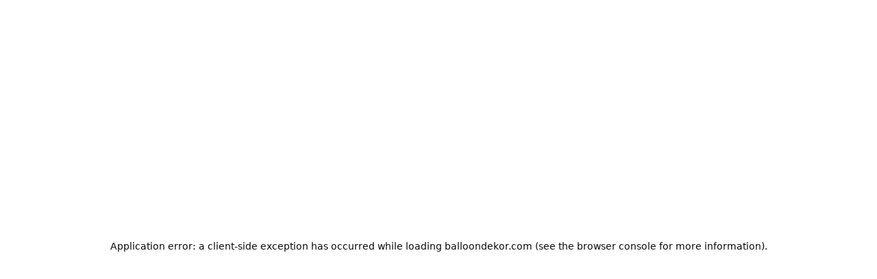

--- FILE ---
content_type: text/html; charset=utf-8
request_url: https://balloondekor.com/product/pink-pretties-celebration
body_size: 42227
content:
<!DOCTYPE html><html lang="en"><head><meta charSet="utf-8"/><meta name="viewport" content="width=device-width, initial-scale=1"/><link rel="preload" as="image" href="https://cdn.balloondekor.com/20/1748510791376.webp"/><link rel="preload" as="image" href="https://cdn.balloondekor.com/20/1748510489414.webp"/><link rel="preload" as="image" href="https://cdn.balloondekor.com/30/1754899667557.webp"/><link rel="stylesheet" href="/_next/static/css/8e9300b1a451dfac.css" crossorigin="anonymous" data-precedence="next"/><link rel="stylesheet" href="/_next/static/css/a1a62e882d8417f0.css" crossorigin="anonymous" data-precedence="next"/><link rel="stylesheet" href="/_next/static/css/ba68a3745c7e898b.css" crossorigin="anonymous" data-precedence="next"/><link rel="stylesheet" href="/_next/static/css/d9218814e76f6d86.css" crossorigin="anonymous" data-precedence="next"/><link rel="stylesheet" href="/_next/static/css/6fff4d8d9ae1f5a1.css" crossorigin="anonymous" data-precedence="next"/><link rel="preload" as="script" fetchPriority="low" href="/_next/static/chunks/webpack-dd384703ccd5d349.js" crossorigin=""/><script src="/_next/static/chunks/4bd1b696-100b9d70ed4e49c1.js" async="" crossorigin=""></script><script src="/_next/static/chunks/1255-3f38644fe3778fb2.js" async="" crossorigin=""></script><script src="/_next/static/chunks/main-app-a309c89628da6e0f.js" async="" crossorigin=""></script><script src="/_next/static/chunks/4909-88ccca120d9c2257.js" async="" crossorigin=""></script><script src="/_next/static/chunks/2619-b8db57ac19da49ac.js" async="" crossorigin=""></script><script src="/_next/static/chunks/1356-5d2cdedc98039c8c.js" async="" crossorigin=""></script><script src="/_next/static/chunks/8234-0824d9ba01fa8188.js" async="" crossorigin=""></script><script src="/_next/static/chunks/6867-8da64f71bb6c4e02.js" async="" crossorigin=""></script><script src="/_next/static/chunks/5701-ee9368750bdcf4fc.js" async="" crossorigin=""></script><script src="/_next/static/chunks/5494-4aee458a0fc2bd44.js" async="" crossorigin=""></script><script src="/_next/static/chunks/3569-315cc14f9637cf55.js" async="" crossorigin=""></script><script src="/_next/static/chunks/6011-03ba1d046f5a4310.js" async="" crossorigin=""></script><script src="/_next/static/chunks/app/(frontend)/(7eventzz)/layout-9689ba0d5eaa34d1.js" async="" crossorigin=""></script><script src="/_next/static/chunks/9071-aa88adbc73d97bf1.js" async="" crossorigin=""></script><script src="/_next/static/chunks/8661-78e46c3e116b0f07.js" async="" crossorigin=""></script><script src="/_next/static/chunks/app/(frontend)/(7eventzz)/page-1035ecf2564a8163.js" async="" crossorigin=""></script><script src="/_next/static/chunks/2371-4d04360edd5603fe.js" async="" crossorigin=""></script><script src="/_next/static/chunks/app/(frontend)/(7eventzz)/product/%5B...slug%5D/page-efb1181735ab9a7e.js" async="" crossorigin=""></script><meta name="next-size-adjust" content=""/><title>Pink Pretties Celebration</title><meta name="description" content="Explore our delightful selection of welcome baby balloon decorations. Custom designs to suit your style and make your celebration memorable. Book now our Pink Pretties Celebration for welcome baby girl at home"/><link rel="manifest" href="/manifest.webmanifest"/><meta name="keywords" content="Pink Pretties Celebration"/><link rel="canonical" href="https://balloondekor.com/product/pink-pretties-celebration"/><meta property="og:title" content="Pink Pretties Celebration"/><meta property="og:description" content="Explore our delightful selection of welcome baby balloon decorations. Custom designs to suit your style and make your celebration memorable. Book now our Pink Pretties Celebration for welcome baby girl at home"/><meta property="og:url" content="https://balloondekor.com/product/pink-pretties-celebration"/><meta property="og:site_name" content="Balloondekor"/><meta property="og:image" content="https://cdn.balloondekor.com/20/1748510791376.webp"/><meta property="og:image:width" content="500"/><meta property="og:image:height" content="300"/><meta property="og:image:alt" content="Pink Pretties Celebration"/><meta property="og:type" content="website"/><meta name="twitter:card" content="summary_large_image"/><meta name="twitter:title" content="Pink Pretties Celebration"/><meta name="twitter:description" content="Explore our delightful selection of welcome baby balloon decorations. Custom designs to suit your style and make your celebration memorable. Book now our Pink Pretties Celebration for welcome baby girl at home"/><meta name="twitter:image" content="https://cdn.balloondekor.com/20/1748510791376.webp"/><meta name="twitter:image:width" content="500"/><meta name="twitter:image:height" content="300"/><meta name="twitter:image:alt" content="Pink Pretties Celebration"/><link rel="icon" href="/favicon.ico" type="image/x-icon" sizes="16x16"/><script src="/_next/static/chunks/polyfills-42372ed130431b0a.js" crossorigin="anonymous" noModule=""></script></head><body><div hidden=""><!--$--><!--/$--></div><!--$--><!--/$--><header class="py-4 sm:py-3 px-2" style="border-bottom:1px solid rgba(0, 0, 0, .1)"><nav class="max-w-6xl m-auto flex items-center justify-between flex-nowrap md:gap-20 lg:gap-40"><div class="w-fit lg:w-1/3 flex items-center justify-between"><div class="flex items-center gap-4"><svg xmlns="http://www.w3.org/2000/svg" width="35" height="35" viewBox="-5 -7 24 24" stroke-width="1.25" class="block lg:hidden"><path fill="#212121" d="M1 0h5a1 1 0 1 1 0 2H1a1 1 0 1 1 0-2m7 8h5a1 1 0 0 1 0 2H8a1 1 0 1 1 0-2M1 4h12a1 1 0 0 1 0 2H1a1 1 0 1 1 0-2"></path></svg><a class="w-fit flex flex-col items-start justify-center" href="/"><img alt="logo image" loading="lazy" width="240" height="70" decoding="async" data-nimg="1" class="h-5 max-sm:!w-[172px] w-fit" style="color:transparent" src="https://cdn.balloondekor.com/13/1735119832811.webp"/><span class="text-xs font-nb pt-1 opacity-80 text-left text-black/50">India ka party expert</span></a></div><div class="hidden lg:flex"><button class="flex items-center gap-2 font-nb lg:px-0 py-3 px-4 sm:px-2 lg:py-0 bg-[#ff385d11] lg:bg-white w-full lg:w-fit"><svg xmlns="http://www.w3.org/2000/svg" width="16" height="16" viewBox="0 0 24 24" fill="#ff3e6c"><path fill-rule="evenodd" clip-rule="evenodd" d="M20.8103 5.94919C21.5951 4.19841 19.8016 2.40485 18.0508 3.18969L3.64527 9.64735C1.52435 10.5981 1.43336 13.5756 3.49228 14.6541L6.508 16.2337C7.04568 16.5154 7.48464 16.9543 7.76628 17.492L9.34594 20.5077C10.4244 22.5666 13.4019 22.4757 14.3527 20.3547L20.8103 5.94919Z" fill="#ff3e6c"></path></svg>Select City<svg width="11" height="6" viewBox="0 0 11 6" fill="none" xmlns="http://www.w3.org/2000/svg"><path d="M1.5 1L5.5 5L9.5 1" stroke="#124D64" stroke-width="1.5" stroke-linecap="round" stroke-linejoin="round"></path></svg></button></div></div><div class="flex items-center justify-end gap-4 lg:justify-between w-fit  lg:w-2/3"><svg xmlns="http://www.w3.org/2000/svg" width="22" height="22" viewBox="0 0 24 24" fill="none" stroke="currentColor" stroke-width="1.5" stroke-linecap="round" stroke-linejoin="round" class="lucide lucide-shopping-basket lg:hidden max-sm:hidden"><circle cx="11" cy="11" r="8"></circle><path d="m21 21-4.3-4.3"></path></svg><div class="relative hidden lg:flex px-2 py-2 bg-[#f4f4f4] rounded-md w-80 items-center max-sm:hidden" style="border:1px solid rgb(235, 235, 235)"><svg xmlns="http://www.w3.org/2000/svg" width="24" height="24" viewBox="0 0 24 24" fill="none" stroke="currentColor" stroke-width="1.25" stroke-linecap="round" stroke-linejoin="round" class="lucide lucide-search mr-2 opacity-60"><circle cx="11" cy="11" r="8"></circle><path d="m21 21-4.3-4.3"></path></svg><div class="text-sm font-nm bg-[#f4f4f4] focus:outline-none w-full text-gray-400">Search for decorations...</div></div><div class="flex items-center max-sm:gap-x-3 gap-4 lg:gap-8 justify-end max-sm:pr-1.5"><a class="hidden sm:flex flex-col items-center font-nm space-y-1" href="/contact-us"><div class="h-8 aspect-square flex items-center justify-center"><svg xmlns="http://www.w3.org/2000/svg" width="20" height="20" viewBox="0 0 24 24" fill="none" stroke="currentColor" stroke-width="1.5" stroke-linecap="round" stroke-linejoin="round" class="lucide lucide-headset translate-y-1"><path d="M3 11h3a2 2 0 0 1 2 2v3a2 2 0 0 1-2 2H5a2 2 0 0 1-2-2v-5Zm0 0a9 9 0 1 1 18 0m0 0v5a2 2 0 0 1-2 2h-1a2 2 0 0 1-2-2v-3a2 2 0 0 1 2-2h3Z"></path><path d="M21 16v2a4 4 0 0 1-4 4h-5"></path></svg></div><p class="hidden lg:block text-[13px]">Contact</p></a><a aria-label="This is Cart Link" class="flex flex-col items-center font-nm relative space-y-1 sm:translate-y-1 max-sm:-translate-y-0.5" href="/cart"><div class="h-7 flex items-center justify-center aspect-square"><svg xmlns="http://www.w3.org/2000/svg" width="20" height="20" viewBox="0 0 24 24" fill="none" stroke="currentColor" stroke-width="1.5" stroke-linecap="round" stroke-linejoin="round" class="lucide lucide-shopping-cart translate-y-0.5"><circle cx="8" cy="21" r="1"></circle><circle cx="19" cy="21" r="1"></circle><path d="M2.05 2.05h2l2.66 12.42a2 2 0 0 0 2 1.58h9.78a2 2 0 0 0 1.95-1.57l1.65-7.43H5.12"></path></svg></div><p class="hidden lg:block text-[13px]">Cart</p></a><button class="flex flex-col items-center text-sm font-nm space-y-1" aria-label="signup" type="button" aria-haspopup="dialog" aria-expanded="false" aria-controls="radix-_R_79a9fivb_" data-state="closed"><div class="h-8 aspect-square flex items-center justify-center"><svg xmlns="http://www.w3.org/2000/svg" width="22" height="22" viewBox="0 0 24 24" fill="none" stroke="currentColor" stroke-width="1.5" stroke-linecap="round" stroke-linejoin="round" class="lucide lucide-user md:mt-auto"><path d="M19 21v-2a4 4 0 0 0-4-4H9a4 4 0 0 0-4 4v2"></path><circle cx="12" cy="7" r="4"></circle></svg></div><span class="hidden lg:inline">Signup</span></button></div></div></nav></header><div class="hidden lg:flex items-center justify-center gap-6" style="border-bottom:1px solid rgba(28,33,32,.1);box-shadow:0 3px 5px 0 hsla(0,0%,52.5%,.2)!important"><div class="group relative"><button class="py-3 font-nm text-sm Common_navlink__HXY_z group">Birthday<div class="bg-white w-60 h-auto p-2 py-3 absolute top-[105%] left-0 z-50  hidden group-hover:flex flex-col gap-3 rounded-md " style="box-shadow:0 5px 10px rgba(0,0,0,.2)"><a class="text-[13px] font-nm text-left transition-all ease duration-all hover:font-nb hover:translate-x-1" href="/birthday-decorations">Birthday Decor</a><a class="text-[13px] font-nm text-left transition-all ease duration-all hover:font-nb hover:translate-x-1" href="/balloon-decorations">Balloon Decor</a><a class="text-[13px] font-nm text-left transition-all ease duration-all hover:font-nb hover:translate-x-1" href="/canopy-decorations">Canopy Decoration</a><a class="text-[13px] font-nm text-left transition-all ease duration-all hover:font-nb hover:translate-x-1" href="/car-boot-decoration">Car Boot Decorations</a><a class="text-[13px] font-nm text-left transition-all ease duration-all hover:font-nb hover:translate-x-1" href="/room-decorations">Room Decoration</a><a class="text-[13px] font-nm text-left transition-all ease duration-all hover:font-nb hover:translate-x-1" href="/birthday-decorations/premium">Premium Decoration</a></div></button></div><div class="group relative"><button class="py-3 font-nm text-sm Common_navlink__HXY_z group">Anniversary<div class="bg-white w-60 h-auto p-2 py-3 absolute top-[105%] left-0 z-50  hidden group-hover:flex flex-col gap-3 rounded-md " style="box-shadow:0 5px 10px rgba(0,0,0,.2)"><a class="text-[13px] font-nm text-left transition-all ease duration-all hover:font-nb hover:translate-x-1" href="/anniversary-decorations">All Anniversary</a><a class="text-[13px] font-nm text-left transition-all ease duration-all hover:font-nb hover:translate-x-1" href="/anniversary-decorations/bangalore">Bangalore</a><a class="text-[13px] font-nm text-left transition-all ease duration-all hover:font-nb hover:translate-x-1" href="/anniversary-decorations/mumbai">Mumbai</a><a class="text-[13px] font-nm text-left transition-all ease duration-all hover:font-nb hover:translate-x-1" href="/anniversary-decorations/delhi">Delhi</a><a class="text-[13px] font-nm text-left transition-all ease duration-all hover:font-nb hover:translate-x-1" href="/anniversary-decorations/ahmedabad">Ahmedabad</a><a class="text-[13px] font-nm text-left transition-all ease duration-all hover:font-nb hover:translate-x-1" href="/anniversary-decorations/kolkata">Kolkata</a><a class="text-[13px] font-nm text-left transition-all ease duration-all hover:font-nb hover:translate-x-1" href="/anniversary-decorations/chennai">Chennai</a><a class="text-[13px] font-nm text-left transition-all ease duration-all hover:font-nb hover:translate-x-1" href="/anniversary-decorations/hyderabad">Hyderabad</a><a class="text-[13px] font-nm text-left transition-all ease duration-all hover:font-nb hover:translate-x-1" href="/anniversary-decorations/pune">Pune</a></div></button></div><div class="group relative"><button class="py-3 font-nm text-sm Common_navlink__HXY_z group">Baby Shower<div class="bg-white w-60 h-auto p-2 py-3 absolute top-[105%] left-0 z-50  hidden group-hover:flex flex-col gap-3 rounded-md " style="box-shadow:0 5px 10px rgba(0,0,0,.2)"><a class="text-[13px] font-nm text-left transition-all ease duration-all hover:font-nb hover:translate-x-1" href="/baby-shower-decorations">All Baby Shower</a><a class="text-[13px] font-nm text-left transition-all ease duration-all hover:font-nb hover:translate-x-1" href="/baby-shower-decorations/bangalore">Bangalore</a><a class="text-[13px] font-nm text-left transition-all ease duration-all hover:font-nb hover:translate-x-1" href="/baby-shower-decorations/mumbai">Mumbai</a><a class="text-[13px] font-nm text-left transition-all ease duration-all hover:font-nb hover:translate-x-1" href="/baby-shower-decorations/delhi">Delhi</a><a class="text-[13px] font-nm text-left transition-all ease duration-all hover:font-nb hover:translate-x-1" href="/baby-shower-decorations/ahmedabad">Ahmedabad</a><a class="text-[13px] font-nm text-left transition-all ease duration-all hover:font-nb hover:translate-x-1" href="/baby-shower-decorations/kolkata">Kolkata</a><a class="text-[13px] font-nm text-left transition-all ease duration-all hover:font-nb hover:translate-x-1" href="/baby-shower-decorations/chennai">Chennai</a><a class="text-[13px] font-nm text-left transition-all ease duration-all hover:font-nb hover:translate-x-1" href="/baby-shower-decorations/hyderabad">Hyderabad</a><a class="text-[13px] font-nm text-left transition-all ease duration-all hover:font-nb hover:translate-x-1" href="/baby-shower-decorations/pune">Pune</a></div></button></div><div class="group relative"><button class="py-3 font-nm text-sm Common_navlink__HXY_z group">Newborn Welcome<div class="bg-white w-60 h-auto p-2 py-3 absolute top-[105%] left-0 z-50  hidden group-hover:flex flex-col gap-3 rounded-md " style="box-shadow:0 5px 10px rgba(0,0,0,.2)"><a class="text-[13px] font-nm text-left transition-all ease duration-all hover:font-nb hover:translate-x-1" href="/newborn-welcome-decoration">All Newborn Welcome</a><a class="text-[13px] font-nm text-left transition-all ease duration-all hover:font-nb hover:translate-x-1" href="/newborn-welcome-decoration/bangalore">Bangalore</a><a class="text-[13px] font-nm text-left transition-all ease duration-all hover:font-nb hover:translate-x-1" href="/newborn-welcome-decoration/mumbai">Mumbai</a><a class="text-[13px] font-nm text-left transition-all ease duration-all hover:font-nb hover:translate-x-1" href="/newborn-welcome-decoration/delhi">Delhi</a><a class="text-[13px] font-nm text-left transition-all ease duration-all hover:font-nb hover:translate-x-1" href="/newborn-welcome-decoration/ahmedabad">Ahmedabad</a><a class="text-[13px] font-nm text-left transition-all ease duration-all hover:font-nb hover:translate-x-1" href="/newborn-welcome-decoration/kolkata">Kolkata</a><a class="text-[13px] font-nm text-left transition-all ease duration-all hover:font-nb hover:translate-x-1" href="/newborn-welcome-decoration/chennai">Chennai</a><a class="text-[13px] font-nm text-left transition-all ease duration-all hover:font-nb hover:translate-x-1" href="/newborn-welcome-decoration/hyderabad">Hyderabad</a><a class="text-[13px] font-nm text-left transition-all ease duration-all hover:font-nb hover:translate-x-1" href="/newborn-welcome-decoration/pune">Pune</a></div></button></div><div class="group relative"><button class="py-3 font-nm text-sm Common_navlink__HXY_z group">Kids Special<div class="bg-white w-60 h-auto p-2 py-3 absolute top-[105%] left-0 z-50  hidden group-hover:flex flex-col gap-3 rounded-md " style="box-shadow:0 5px 10px rgba(0,0,0,.2)"><a class="text-[13px] font-nm text-left transition-all ease duration-all hover:font-nb hover:translate-x-1" href="/kids-theme-decoration">All Kids Decor</a><a class="text-[13px] font-nm text-left transition-all ease duration-all hover:font-nb hover:translate-x-1" href="/kids-theme-decoration/jungle">Jungle</a><a class="text-[13px] font-nm text-left transition-all ease duration-all hover:font-nb hover:translate-x-1" href="/kids-theme-decoration/frozen">Frozen </a><a class="text-[13px] font-nm text-left transition-all ease duration-all hover:font-nb hover:translate-x-1" href="/kids-theme-decoration/cocomelon">Cocomelon</a><a class="text-[13px] font-nm text-left transition-all ease duration-all hover:font-nb hover:translate-x-1" href="/kids-theme-decoration/mermaid">Mermaid</a><a class="text-[13px] font-nm text-left transition-all ease duration-all hover:font-nb hover:translate-x-1" href="/kids-theme-decoration/baby-shark">Baby Shark</a><a class="text-[13px] font-nm text-left transition-all ease duration-all hover:font-nb hover:translate-x-1" href="/kids-theme-decoration/boss-baby">Boss Baby</a><a class="text-[13px] font-nm text-left transition-all ease duration-all hover:font-nb hover:translate-x-1" href="/annaprashan-decoration">Annaprashan</a><a class="text-[13px] font-nm text-left transition-all ease duration-all hover:font-nb hover:translate-x-1" href="/naming-ceremony-decoration">Naming Ceremony</a><a class="text-[13px] font-nm text-left transition-all ease duration-all hover:font-nb hover:translate-x-1" href="/aqiqah-decoration">Aqiqah Decor</a></div></button></div><div class="group relative"><button class="py-3 font-nm text-sm Common_navlink__HXY_z group">Wedding Decor<div class="bg-white w-60 h-auto p-2 py-3 absolute top-[105%] left-0 z-50  hidden group-hover:flex flex-col gap-3 rounded-md " style="box-shadow:0 5px 10px rgba(0,0,0,.2)"><a class="text-[13px] font-nm text-left transition-all ease duration-all hover:font-nb hover:translate-x-1" href="/bachelorette-decorations">Bachlorette Decoration</a><a class="text-[13px] font-nm text-left transition-all ease duration-all hover:font-nb hover:translate-x-1" href="/first-night-decorations">First Night Decoration</a><a class="text-[13px] font-nm text-left transition-all ease duration-all hover:font-nb hover:translate-x-1" href="/proposal-decorations">Proposal Decoration</a><a class="text-[13px] font-nm text-left transition-all ease duration-all hover:font-nb hover:translate-x-1" href="/car-decoration-for-wedding">Wedding Car</a><a class="text-[13px] font-nm text-left transition-all ease duration-all hover:font-nb hover:translate-x-1" href="/bride-welcome-decoration">Bride Welcome</a><a class="text-[13px] font-nm text-left transition-all ease duration-all hover:font-nb hover:translate-x-1" href="/diwali-decoration">Diwali Decoration</a></div></button></div><div class="group relative"><button class="py-3 font-nm text-sm Common_navlink__HXY_z group">Corporate <div class="bg-white w-60 h-auto p-2 py-3 absolute top-[105%] left-0 z-50  hidden group-hover:flex flex-col gap-3 rounded-md " style="box-shadow:0 5px 10px rgba(0,0,0,.2)"><a class="text-[13px] font-nm text-left transition-all ease duration-all hover:font-nb hover:translate-x-1" href="/corporate-decoration">Corporate Decor</a><a class="text-[13px] font-nm text-left transition-all ease duration-all hover:font-nb hover:translate-x-1" href="/diwali-decoration">Diwali</a></div></button></div><div class="group relative"><button class="py-3 font-nm text-sm Common_navlink__HXY_z group">Kids Activities<div class="bg-white w-60 h-auto p-2 py-3 absolute top-[105%] left-0 z-50  hidden group-hover:flex flex-col gap-3 rounded-md " style="box-shadow:0 5px 10px rgba(0,0,0,.2)"><a class="text-[13px] font-nm text-left transition-all ease duration-all hover:font-nb hover:translate-x-1" href="/kids-birthday-activities">All Activities </a><a class="text-[13px] font-nm text-left transition-all ease duration-all hover:font-nb hover:translate-x-1" href="/product/tattoo-artist-for-kids-birthday-celebration">Tattoo Artist</a><a class="text-[13px] font-nm text-left transition-all ease duration-all hover:font-nb hover:translate-x-1" href="/product/mascot-live-cartoon-characters">Mascot</a><a class="text-[13px] font-nm text-left transition-all ease duration-all hover:font-nb hover:translate-x-1" href="/product/magic-show-for-kids-birthday-celebration">Magic Show</a><a class="text-[13px] font-nm text-left transition-all ease duration-all hover:font-nb hover:translate-x-1" href="/product/face-painting-artist-for-kids-birthday">Face Painting</a><a class="text-[13px] font-nm text-left transition-all ease duration-all hover:font-nb hover:translate-x-1" href="/product/best-game-organizer-for-kid-birthday-party">Game Organizer</a></div></button></div><div class="group relative"><button class="py-3 font-nm text-sm Common_navlink__HXY_z group">Join Us<div class="bg-white w-60 h-auto p-2 py-3 absolute top-[105%] left-0 z-50  hidden group-hover:flex flex-col gap-3 rounded-md " style="box-shadow:0 5px 10px rgba(0,0,0,.2)"><a class="text-[13px] font-nm text-left transition-all ease duration-all hover:font-nb hover:translate-x-1" href="https://forms.gle/3zFJDQMSHnNPR8fV6">Fill the Form</a></div></button></div></div><div class="lg:hidden"><button class="flex items-center gap-2 font-nb lg:px-0 py-3 px-4 sm:px-2 lg:py-0 bg-[#ff385d11] lg:bg-white w-full lg:w-fit"><svg xmlns="http://www.w3.org/2000/svg" width="16" height="16" viewBox="0 0 24 24" fill="#ff3e6c"><path fill-rule="evenodd" clip-rule="evenodd" d="M20.8103 5.94919C21.5951 4.19841 19.8016 2.40485 18.0508 3.18969L3.64527 9.64735C1.52435 10.5981 1.43336 13.5756 3.49228 14.6541L6.508 16.2337C7.04568 16.5154 7.48464 16.9543 7.76628 17.492L9.34594 20.5077C10.4244 22.5666 13.4019 22.4757 14.3527 20.3547L20.8103 5.94919Z" fill="#ff3e6c"></path></svg>Select City<svg width="11" height="6" viewBox="0 0 11 6" fill="none" xmlns="http://www.w3.org/2000/svg"><path d="M1.5 1L5.5 5L9.5 1" stroke="#124D64" stroke-width="1.5" stroke-linecap="round" stroke-linejoin="round"></path></svg></button></div><section class="Toastify" aria-live="polite" aria-atomic="false" aria-relevant="additions text" aria-label="Notifications Alt+T"></section><div class="md:px-2 bg-gray-100 sm:bg-gray-50"><script type="application/ld+json">{"@context":"https://schema.org","@type":"WebSite","name":"Balloondekor","alternateName":"Balloon Decoration Online Delivery","url":"https://balloondekor.com","image":"https://cdn.balloondekor.com/13/1735119832811.webp","copyrightYear":2026,"copyrightHolder":{"@type":"Organization","name":"Balloondekor"}}</script><script type="application/ld+json">{"@context":"https://schema.org","@type":"BreadcrumbList","itemListElement":[{"@type":"ListItem","position":1,"name":"Newborn Welcome Decoration","item":"https://balloondekor.com/newborn-welcome-decoration"},{"@type":"ListItem","position":2,"name":"Pink Pretties Celebration","item":"https://balloondekor.com/product/pink-pretties-celebration"}],"mainEntityOfPage":{"@type":"WebPage","@id":"https://balloondekor.com/product/pink-pretties-celebration","url":"https://balloondekor.com/product/pink-pretties-celebration"}}</script><script type="application/ld+json">{"@context":"https://schema.org","@type":"Product","name":"Pink Pretties Celebration","description":"Explore our delightful selection of welcome baby balloon decorations. Custom designs to suit your style and make your celebration memorable. Book now our Pink Pretties Celebration for welcome baby girl at home","image":"https://cdn.balloondekor.com/20/1748510791376.webp","sku":218,"brand":{"@type":"Brand","name":"Balloondekor"},"offers":{"@type":"Offer","url":"https://balloondekor.com/product/pink-pretties-celebration","availability":"https://schema.org/InStock","priceCurrency":"INR","itemCondition":"https://schema.org/NewCondition","price":2299,"priceValidUntil":"2100-12-31"},"aggregateRating":{"@type":"AggregateRating","reviewCount":61,"ratingValue":4.6}}</script><div class="max-w-6xl mx-auto bg-transparent rounded-xl"><div class=" md:p-4 flex flex-wrap lg:grid lg:grid-cols-2 sm:gap-6"><div class="w-full"><div id="breadcrumbs" class="font-nb hidden sm:flex items-center mb-3 px-2 mt-2 sm:mt-0 overflow-hidden"><a class="text-gray-500 ease-in-out duration-100 hover:text-gray-700 transition-all whitespace-nowrap text-[15px]" href="/">Home</a><span class="text-gray-500 opacity-35 mx-[6px]">&gt;</span><a class="text-gray-500 ease-in-out duration-100 hover:text-gray-700 transition-all whitespace-nowrap text-[15px]" href="/newborn-welcome-decoration">Newborn Welcome Decoration</a><span class="text-black opacity-35 mx-[6px]">&gt;</span><a class="hover:text-web/50 text-web ease-in-out duration-100 transition-all whitespace-nowrap text-[15px] overflow-hidden text-ellipsis" href="/product/pink-pretties-celebration">Pink Pretties Celebration</a></div><div class="md:sticky md:top-4 md:left-0"><div class="relative grid grid-cols-[60px_1fr] gap-x-4"><div class="hidden md:flex flex-col gap-2.5"><div class="aspect-square"><img alt="Slide 1" width="500" height="500" decoding="async" data-nimg="1" class="h-full w-full rounded-lg object-cover object-center cursor-pointer border-web" style="color:transparent" src="https://cdn.balloondekor.com/20/1748510791376.webp"/></div><div class="aspect-square"><img alt="Slide 2" width="500" height="500" decoding="async" data-nimg="1" class="h-full w-full rounded-lg object-cover object-center cursor-pointer border-transparent" style="color:transparent" src="https://cdn.balloondekor.com/20/1748510489414.webp"/></div><div class="aspect-square"><img alt="Slide 3" width="500" height="500" decoding="async" data-nimg="1" class="h-full w-full rounded-lg object-cover object-center cursor-pointer border-transparent" style="color:transparent" src="https://cdn.balloondekor.com/30/1754899667557.webp"/></div></div><div class="w-full max-sm:w-dvw aspect-square lg:rounded-lg overflow-hidden relative"><div class="sm:hidden absolute z-50 top-2 left-2 rounded-full aspect-square p-1.5 bg-black/15 backdrop-blur-sm text-white cursor-pointer transition-all duration-300 hover:bg-black/70"><svg xmlns="http://www.w3.org/2000/svg" width="24" height="24" viewBox="0 0 24 24" fill="none" stroke="#ffffff" stroke-width="2" stroke-linecap="round" stroke-linejoin="round" class="lucide lucide-arrow-left"><path d="m12 19-7-7 7-7"></path><path d="M19 12H5"></path></svg></div><div style="background-color:#3e7063" class="px-4 py-1 absolute top-0 right-0 z-30 text-sm font-nm text-white rounded-bl-lg">Newly Added</div><div class="slick-slider flex overflow-hidden border-none focus:outline-none slick-initialized" dir="ltr"><div class="slick-list"><div class="slick-track" style="width:700%;left:-100%"><div data-index="-1" tabindex="-1" class="slick-slide slick-cloned" aria-hidden="true" style="width:14.285714285714286%"><div><div tabindex="-1" style="width:100%;display:inline-block"><img alt="Slide 3" width="492" height="492" decoding="async" data-nimg="1" class="h-auto w-full lg:rounded-xl border-0 cursor-pointer focus:outline-none" style="color:transparent" src="https://cdn.balloondekor.com/30/1754899667557.webp"/></div></div></div><div data-index="0" class="slick-slide slick-active slick-current" tabindex="-1" aria-hidden="false" style="outline:none;width:14.285714285714286%"><div><div tabindex="-1" style="width:100%;display:inline-block"><img alt="Slide 1" width="492" height="492" decoding="async" data-nimg="1" class="h-auto w-full lg:rounded-xl border-0 cursor-pointer focus:outline-none" style="color:transparent" src="https://cdn.balloondekor.com/20/1748510791376.webp"/></div></div></div><div data-index="1" class="slick-slide" tabindex="-1" aria-hidden="true" style="outline:none;width:14.285714285714286%"><div><div tabindex="-1" style="width:100%;display:inline-block"><img alt="Slide 2" width="492" height="492" decoding="async" data-nimg="1" class="h-auto w-full lg:rounded-xl border-0 cursor-pointer focus:outline-none" style="color:transparent" src="https://cdn.balloondekor.com/20/1748510489414.webp"/></div></div></div><div data-index="2" class="slick-slide" tabindex="-1" aria-hidden="true" style="outline:none;width:14.285714285714286%"><div><div tabindex="-1" style="width:100%;display:inline-block"><img alt="Slide 3" width="492" height="492" decoding="async" data-nimg="1" class="h-auto w-full lg:rounded-xl border-0 cursor-pointer focus:outline-none" style="color:transparent" src="https://cdn.balloondekor.com/30/1754899667557.webp"/></div></div></div><div data-index="3" tabindex="-1" class="slick-slide slick-cloned" aria-hidden="true" style="width:14.285714285714286%"><div><div tabindex="-1" style="width:100%;display:inline-block"><img alt="Slide 1" width="492" height="492" decoding="async" data-nimg="1" class="h-auto w-full lg:rounded-xl border-0 cursor-pointer focus:outline-none" style="color:transparent" src="https://cdn.balloondekor.com/20/1748510791376.webp"/></div></div></div><div data-index="4" tabindex="-1" class="slick-slide slick-cloned" aria-hidden="true" style="width:14.285714285714286%"><div><div tabindex="-1" style="width:100%;display:inline-block"><img alt="Slide 2" width="492" height="492" decoding="async" data-nimg="1" class="h-auto w-full lg:rounded-xl border-0 cursor-pointer focus:outline-none" style="color:transparent" src="https://cdn.balloondekor.com/20/1748510489414.webp"/></div></div></div><div data-index="5" tabindex="-1" class="slick-slide slick-cloned" aria-hidden="true" style="width:14.285714285714286%"><div><div tabindex="-1" style="width:100%;display:inline-block"><img alt="Slide 3" width="492" height="492" decoding="async" data-nimg="1" class="h-auto w-full lg:rounded-xl border-0 cursor-pointer focus:outline-none" style="color:transparent" src="https://cdn.balloondekor.com/30/1754899667557.webp"/></div></div></div></div></div><ul style="display:block" class="slick-dots"><li class="slick-active"><button>1</button></li><li class=""><button>2</button></li><li class=""><button>3</button></li></ul></div></div><button class="absolute right-4 top-[88%] flex items-center font-nb bg-white/80 text-sm px-3 py-2 gap-1 rounded-lg transition-all ease duration-100 hover:bg-white">View Similar<!-- --> <img alt="ai image" loading="lazy" width="15" height="15" decoding="async" data-nimg="1" style="color:transparent" src="/images/ai_suggest.svg"/></button></div></div><div class="fixed top-0 left-0 h-screen w-screen z-[202] hidden"><div class="absolute top-0 left-0 h-full w-full bg-[rgba(0,0,0,0.3)] cursor-pointer"></div><div class="fixed top-0 -right-[95%] sm:-right-1/2 lg:-right-1/3 h-full w-[95%] sm:w-1/2 lg:w-1/3 bg-white shadow-lg z-50 transition-transform duration-300 ease-in-out transform translate-x-0 ImgSlider_sidebar__AXXMi"><div class="flex justify-between items-center p-4 border-b"><h2 class="text-xl font-nb text-[#212121] opacity-90">Similar Packages</h2><button class="text-gray-500 hover:text-black"><svg xmlns="http://www.w3.org/2000/svg" width="20" height="20" viewBox="0 0 24 24" fill="none" stroke="currentColor" stroke-width="2" stroke-linecap="round" stroke-linejoin="round" class="lucide lucide-x"><path d="M18 6 6 18"></path><path d="m6 6 12 12"></path></svg></button></div><div class="p-4 overflow-y-auto scroll-smooth transition-all ease duration-100 h-auto max-h-[calc(100%-60px)] grid grid-cols-2 gap-4"><a class="rounded-lg bg-white  " href="/product/simple-welcome-decor-for-baby-girl"><div class="relative"><div class="h-68 w-full rounded-t-lg select-none aspect-square relative Product_shinyEffect__UT5pZ"><img alt=" Simple Welcome Decor for Baby Girl" loading="lazy" width="400" height="200" decoding="async" data-nimg="1" class="h-full w-full object-contain object-center rounded-lg select-none" style="color:transparent" src="https://cdn.balloondekor.com/27/1744643890944.webp"/></div><div class="flex items-center flex-nowrap gap-2 absolute bottom-0 right-0 bg-white/80 px-2 py-0.5 rounded-tl-lg"><p class="text-xs font-semibold flex items-center gap-1">4.8<!-- --> <svg width="12" height="12" viewBox="0 0 10 10" fill="none" xmlns="http://www.w3.org/2000/svg"><path fill-rule="evenodd" clip-rule="evenodd" d="M4.99916 8.38808L2.45018 9.68873C2.08251 9.87634 1.65872 9.56283 1.73055 9.15636L2.21345 6.42368L0.181743 4.50152C-0.122514 4.21367 0.0408026 3.7017 0.455544 3.64321L3.2775 3.24522L4.55347 0.735874C4.73881 0.371379 5.25951 0.371378 5.44485 0.735874L6.72083 3.24522L9.54278 3.64321C9.95752 3.7017 10.1208 4.21367 9.81658 4.50152L7.78488 6.42368L8.26777 9.15636C8.3396 9.56283 7.91581 9.87634 7.54815 9.68873L4.99916 8.38808Z" fill="#E3B100"></path></svg></p><p class="text-[10px]">(<!-- -->621<!-- -->)</p></div></div><div class="px-2 h-16 flex flex-col justify-center"><p class="text-sm sm:text-md font-medium leading-relaxed font-mm whitespace-nowrap overflow-hidden text-ellipsis">Simple Welcome Decor for Baby Girl</p><div class="flex items-center flex-nowrap gap-x-2"><p class="font-pm text-cmsbtn text-sm sm:text-lg">₹<!-- -->1499</p><p class="text-xs font-nm mt-1 text-gray-400 line-through">₹<!-- -->1799</p><p class="text-[9px] leading-relaxed font-semibold bg-gradient-to-r from-green-200 to-white px-2 whitespace-nowrap rounded-md border border-green-200 text-green-700">17<!-- -->% OFF</p></div></div></a><a class="rounded-lg bg-white  " href="/product/flower-decor-for-welcome-baby"><div class="relative"><div class="h-68 w-full rounded-t-lg select-none aspect-square relative Product_shinyEffect__UT5pZ"><img alt="Flower Decor for Welcome Baby" loading="lazy" width="400" height="200" decoding="async" data-nimg="1" class="h-full w-full object-contain object-center rounded-lg select-none" style="color:transparent" src="https://cdn.balloondekor.com/27/1734594156009.webp"/></div><div class="flex items-center flex-nowrap gap-2 absolute bottom-0 right-0 bg-white/80 px-2 py-0.5 rounded-tl-lg"><p class="text-xs font-semibold flex items-center gap-1">4.4<!-- --> <svg width="12" height="12" viewBox="0 0 10 10" fill="none" xmlns="http://www.w3.org/2000/svg"><path fill-rule="evenodd" clip-rule="evenodd" d="M4.99916 8.38808L2.45018 9.68873C2.08251 9.87634 1.65872 9.56283 1.73055 9.15636L2.21345 6.42368L0.181743 4.50152C-0.122514 4.21367 0.0408026 3.7017 0.455544 3.64321L3.2775 3.24522L4.55347 0.735874C4.73881 0.371379 5.25951 0.371378 5.44485 0.735874L6.72083 3.24522L9.54278 3.64321C9.95752 3.7017 10.1208 4.21367 9.81658 4.50152L7.78488 6.42368L8.26777 9.15636C8.3396 9.56283 7.91581 9.87634 7.54815 9.68873L4.99916 8.38808Z" fill="#E3B100"></path></svg></p><p class="text-[10px]">(<!-- -->318<!-- -->)</p></div></div><div class="px-2 h-16 flex flex-col justify-center"><p class="text-sm sm:text-md font-medium leading-relaxed font-mm whitespace-nowrap overflow-hidden text-ellipsis">Flower Decor for Welcome Baby</p><div class="flex items-center flex-nowrap gap-x-2"><p class="font-pm text-cmsbtn text-sm sm:text-lg">₹<!-- -->3299</p><p class="text-xs font-nm mt-1 text-gray-400 line-through">₹<!-- -->3899</p><p class="text-[9px] leading-relaxed font-semibold bg-gradient-to-r from-green-200 to-white px-2 whitespace-nowrap rounded-md border border-green-200 text-green-700">15<!-- -->% OFF</p></div></div></a><a class="rounded-lg bg-white  " href="/product/baby-girl-hall-decoration"><div class="relative"><div class="h-68 w-full rounded-t-lg select-none aspect-square relative Product_shinyEffect__UT5pZ"><img alt="Pink Pretties Celebration" loading="lazy" width="400" height="200" decoding="async" data-nimg="1" class="h-full w-full object-contain object-center rounded-lg select-none" style="color:transparent" src="https://cdn.balloondekor.com/20/1748510485802.webp"/></div><div class="flex items-center flex-nowrap gap-2 absolute bottom-0 right-0 bg-white/80 px-2 py-0.5 rounded-tl-lg"><p class="text-xs font-semibold flex items-center gap-1">4.9<!-- --> <svg width="12" height="12" viewBox="0 0 10 10" fill="none" xmlns="http://www.w3.org/2000/svg"><path fill-rule="evenodd" clip-rule="evenodd" d="M4.99916 8.38808L2.45018 9.68873C2.08251 9.87634 1.65872 9.56283 1.73055 9.15636L2.21345 6.42368L0.181743 4.50152C-0.122514 4.21367 0.0408026 3.7017 0.455544 3.64321L3.2775 3.24522L4.55347 0.735874C4.73881 0.371379 5.25951 0.371378 5.44485 0.735874L6.72083 3.24522L9.54278 3.64321C9.95752 3.7017 10.1208 4.21367 9.81658 4.50152L7.78488 6.42368L8.26777 9.15636C8.3396 9.56283 7.91581 9.87634 7.54815 9.68873L4.99916 8.38808Z" fill="#E3B100"></path></svg></p><p class="text-[10px]">(<!-- -->60<!-- -->)</p></div></div><div class="px-2 h-16 flex flex-col justify-center"><p class="text-sm sm:text-md font-medium leading-relaxed font-mm whitespace-nowrap overflow-hidden text-ellipsis">Baby Girl Hall Decoration</p><div class="flex items-center flex-nowrap gap-x-2"><p class="font-pm text-cmsbtn text-sm sm:text-lg">₹<!-- -->2499</p><p class="text-xs font-nm mt-1 text-gray-400 line-through">₹<!-- -->2799</p><p class="text-[9px] leading-relaxed font-semibold bg-gradient-to-r from-green-200 to-white px-2 whitespace-nowrap rounded-md border border-green-200 text-green-700">11<!-- -->% OFF</p></div></div></a><a class="rounded-lg bg-white  " href="/product/ring-decor-for-baby-girl"><div class="relative"><div class="h-68 w-full rounded-t-lg select-none aspect-square relative Product_shinyEffect__UT5pZ"><img alt="Ring Decor for Baby Girl" loading="lazy" width="400" height="200" decoding="async" data-nimg="1" class="h-full w-full object-contain object-center rounded-lg select-none" style="color:transparent" src="https://cdn.balloondekor.com/27/1734597169088.webp"/></div><div class="flex items-center flex-nowrap gap-2 absolute bottom-0 right-0 bg-white/80 px-2 py-0.5 rounded-tl-lg"><p class="text-xs font-semibold flex items-center gap-1">4.5<!-- --> <svg width="12" height="12" viewBox="0 0 10 10" fill="none" xmlns="http://www.w3.org/2000/svg"><path fill-rule="evenodd" clip-rule="evenodd" d="M4.99916 8.38808L2.45018 9.68873C2.08251 9.87634 1.65872 9.56283 1.73055 9.15636L2.21345 6.42368L0.181743 4.50152C-0.122514 4.21367 0.0408026 3.7017 0.455544 3.64321L3.2775 3.24522L4.55347 0.735874C4.73881 0.371379 5.25951 0.371378 5.44485 0.735874L6.72083 3.24522L9.54278 3.64321C9.95752 3.7017 10.1208 4.21367 9.81658 4.50152L7.78488 6.42368L8.26777 9.15636C8.3396 9.56283 7.91581 9.87634 7.54815 9.68873L4.99916 8.38808Z" fill="#E3B100"></path></svg></p><p class="text-[10px]">(<!-- -->2<!-- -->)</p></div></div><div class="px-2 h-16 flex flex-col justify-center"><p class="text-sm sm:text-md font-medium leading-relaxed font-mm whitespace-nowrap overflow-hidden text-ellipsis">Ring Decor for Baby Girl</p><div class="flex items-center flex-nowrap gap-x-2"><p class="font-pm text-cmsbtn text-sm sm:text-lg">₹<!-- -->4499</p><p class="text-xs font-nm mt-1 text-gray-400 line-through">₹<!-- -->4999</p><p class="text-[9px] leading-relaxed font-semibold bg-gradient-to-r from-green-200 to-white px-2 whitespace-nowrap rounded-md border border-green-200 text-green-700">10<!-- -->% OFF</p></div></div></a><a class="rounded-lg bg-white  " href="/product/welcome-baby-girl-ring-surprise"><div class="relative"><div class="h-68 w-full rounded-t-lg select-none aspect-square relative Product_shinyEffect__UT5pZ"><img alt="Welcome Home Customized Backdrop " loading="lazy" width="400" height="200" decoding="async" data-nimg="1" class="h-full w-full object-contain object-center rounded-lg select-none" style="color:transparent" src="https://cdn.balloondekor.com/20/1749114900516.webp"/></div><div class="flex items-center flex-nowrap gap-2 absolute bottom-0 right-0 bg-white/80 px-2 py-0.5 rounded-tl-lg"><p class="text-xs font-semibold flex items-center gap-1">4.8<!-- --> <svg width="12" height="12" viewBox="0 0 10 10" fill="none" xmlns="http://www.w3.org/2000/svg"><path fill-rule="evenodd" clip-rule="evenodd" d="M4.99916 8.38808L2.45018 9.68873C2.08251 9.87634 1.65872 9.56283 1.73055 9.15636L2.21345 6.42368L0.181743 4.50152C-0.122514 4.21367 0.0408026 3.7017 0.455544 3.64321L3.2775 3.24522L4.55347 0.735874C4.73881 0.371379 5.25951 0.371378 5.44485 0.735874L6.72083 3.24522L9.54278 3.64321C9.95752 3.7017 10.1208 4.21367 9.81658 4.50152L7.78488 6.42368L8.26777 9.15636C8.3396 9.56283 7.91581 9.87634 7.54815 9.68873L4.99916 8.38808Z" fill="#E3B100"></path></svg></p><p class="text-[10px]">(<!-- -->90<!-- -->)</p></div></div><div class="px-2 h-16 flex flex-col justify-center"><p class="text-sm sm:text-md font-medium leading-relaxed font-mm whitespace-nowrap overflow-hidden text-ellipsis">Welcome Baby Girl Ring Surprise</p><div class="flex items-center flex-nowrap gap-x-2"><p class="font-pm text-cmsbtn text-sm sm:text-lg">₹<!-- -->5699</p><p class="text-xs font-nm mt-1 text-gray-400 line-through">₹<!-- -->6699</p><p class="text-[9px] leading-relaxed font-semibold bg-gradient-to-r from-green-200 to-white px-2 whitespace-nowrap rounded-md border border-green-200 text-green-700">15<!-- -->% OFF</p></div></div></a><a class="rounded-lg bg-white  " href="/product/pink-theme-welcome-decoration"><div class="relative"><div class="h-68 w-full rounded-t-lg select-none aspect-square relative Product_shinyEffect__UT5pZ"><img alt="Tiny Miracles Balloons Setup" loading="lazy" width="400" height="200" decoding="async" data-nimg="1" class="h-full w-full object-contain object-center rounded-lg select-none" style="color:transparent" src="https://cdn.balloondekor.com/20/1747834839948.webp"/></div><div class="flex items-center flex-nowrap gap-2 absolute bottom-0 right-0 bg-white/80 px-2 py-0.5 rounded-tl-lg"><p class="text-xs font-semibold flex items-center gap-1">4.5<!-- --> <svg width="12" height="12" viewBox="0 0 10 10" fill="none" xmlns="http://www.w3.org/2000/svg"><path fill-rule="evenodd" clip-rule="evenodd" d="M4.99916 8.38808L2.45018 9.68873C2.08251 9.87634 1.65872 9.56283 1.73055 9.15636L2.21345 6.42368L0.181743 4.50152C-0.122514 4.21367 0.0408026 3.7017 0.455544 3.64321L3.2775 3.24522L4.55347 0.735874C4.73881 0.371379 5.25951 0.371378 5.44485 0.735874L6.72083 3.24522L9.54278 3.64321C9.95752 3.7017 10.1208 4.21367 9.81658 4.50152L7.78488 6.42368L8.26777 9.15636C8.3396 9.56283 7.91581 9.87634 7.54815 9.68873L4.99916 8.38808Z" fill="#E3B100"></path></svg></p><p class="text-[10px]">(<!-- -->150<!-- -->)</p></div></div><div class="px-2 h-16 flex flex-col justify-center"><p class="text-sm sm:text-md font-medium leading-relaxed font-mm whitespace-nowrap overflow-hidden text-ellipsis">Pink Theme Welcome Decoration</p><div class="flex items-center flex-nowrap gap-x-2"><p class="font-pm text-cmsbtn text-sm sm:text-lg">₹<!-- -->2299</p><p class="text-xs font-nm mt-1 text-gray-400 line-through">₹<!-- -->2499</p><p class="text-[9px] leading-relaxed font-semibold bg-gradient-to-r from-green-200 to-white px-2 whitespace-nowrap rounded-md border border-green-200 text-green-700">8<!-- -->% OFF</p></div></div></a><a class="rounded-lg bg-white  " href="/product/simple-welcome-baby-wall-setup"><div class="relative"><div class="h-68 w-full rounded-t-lg select-none aspect-square relative Product_shinyEffect__UT5pZ"><img alt="Welcome Little One Decoration" loading="lazy" width="400" height="200" decoding="async" data-nimg="1" class="h-full w-full object-contain object-center rounded-lg select-none" style="color:transparent" src="https://cdn.balloondekor.com/20/1749114976015.webp"/></div><div class="flex items-center flex-nowrap gap-2 absolute bottom-0 right-0 bg-white/80 px-2 py-0.5 rounded-tl-lg"><p class="text-xs font-semibold flex items-center gap-1">4.4<!-- --> <svg width="12" height="12" viewBox="0 0 10 10" fill="none" xmlns="http://www.w3.org/2000/svg"><path fill-rule="evenodd" clip-rule="evenodd" d="M4.99916 8.38808L2.45018 9.68873C2.08251 9.87634 1.65872 9.56283 1.73055 9.15636L2.21345 6.42368L0.181743 4.50152C-0.122514 4.21367 0.0408026 3.7017 0.455544 3.64321L3.2775 3.24522L4.55347 0.735874C4.73881 0.371379 5.25951 0.371378 5.44485 0.735874L6.72083 3.24522L9.54278 3.64321C9.95752 3.7017 10.1208 4.21367 9.81658 4.50152L7.78488 6.42368L8.26777 9.15636C8.3396 9.56283 7.91581 9.87634 7.54815 9.68873L4.99916 8.38808Z" fill="#E3B100"></path></svg></p><p class="text-[10px]">(<!-- -->11<!-- -->)</p></div></div><div class="px-2 h-16 flex flex-col justify-center"><p class="text-sm sm:text-md font-medium leading-relaxed font-mm whitespace-nowrap overflow-hidden text-ellipsis">Simple Welcome Baby Wall Setup</p><div class="flex items-center flex-nowrap gap-x-2"><p class="font-pm text-cmsbtn text-sm sm:text-lg">₹<!-- -->2599</p><p class="text-xs font-nm mt-1 text-gray-400 line-through">₹<!-- -->3199</p><p class="text-[9px] leading-relaxed font-semibold bg-gradient-to-r from-green-200 to-white px-2 whitespace-nowrap rounded-md border border-green-200 text-green-700">19<!-- -->% OFF</p></div></div></a><a class="rounded-lg bg-white  " href="/product/welcome-little-one-decoration"><div class="relative"><div class="h-68 w-full rounded-t-lg select-none aspect-square relative Product_shinyEffect__UT5pZ"><img alt="Welcome Little One Decoration" loading="lazy" width="400" height="200" decoding="async" data-nimg="1" class="h-full w-full object-contain object-center rounded-lg select-none" style="color:transparent" src="https://cdn.balloondekor.com/20/1749114969958.webp"/></div><div class="flex items-center flex-nowrap gap-2 absolute bottom-0 right-0 bg-white/80 px-2 py-0.5 rounded-tl-lg"><p class="text-xs font-semibold flex items-center gap-1">4.8<!-- --> <svg width="12" height="12" viewBox="0 0 10 10" fill="none" xmlns="http://www.w3.org/2000/svg"><path fill-rule="evenodd" clip-rule="evenodd" d="M4.99916 8.38808L2.45018 9.68873C2.08251 9.87634 1.65872 9.56283 1.73055 9.15636L2.21345 6.42368L0.181743 4.50152C-0.122514 4.21367 0.0408026 3.7017 0.455544 3.64321L3.2775 3.24522L4.55347 0.735874C4.73881 0.371379 5.25951 0.371378 5.44485 0.735874L6.72083 3.24522L9.54278 3.64321C9.95752 3.7017 10.1208 4.21367 9.81658 4.50152L7.78488 6.42368L8.26777 9.15636C8.3396 9.56283 7.91581 9.87634 7.54815 9.68873L4.99916 8.38808Z" fill="#E3B100"></path></svg></p><p class="text-[10px]">(<!-- -->14<!-- -->)</p></div></div><div class="px-2 h-16 flex flex-col justify-center"><p class="text-sm sm:text-md font-medium leading-relaxed font-mm whitespace-nowrap overflow-hidden text-ellipsis">Welcome Little One Decoration</p><div class="flex items-center flex-nowrap gap-x-2"><p class="font-pm text-cmsbtn text-sm sm:text-lg">₹<!-- -->3499</p><p class="text-xs font-nm mt-1 text-gray-400 line-through">₹<!-- -->4099</p><p class="text-[9px] leading-relaxed font-semibold bg-gradient-to-r from-green-200 to-white px-2 whitespace-nowrap rounded-md border border-green-200 text-green-700">15<!-- -->% OFF</p></div></div></a><a class="rounded-lg bg-white  " href="/product/little-miracle-welcome-setup"><div class="relative"><div class="h-68 w-full rounded-t-lg select-none aspect-square relative Product_shinyEffect__UT5pZ"><img alt="Little Miracle Welcome Setup" loading="lazy" width="400" height="200" decoding="async" data-nimg="1" class="h-full w-full object-contain object-center rounded-lg select-none" style="color:transparent" src="https://cdn.balloondekor.com/20/1748336893771.webp"/></div><div class="flex items-center flex-nowrap gap-2 absolute bottom-0 right-0 bg-white/80 px-2 py-0.5 rounded-tl-lg"><p class="text-xs font-semibold flex items-center gap-1">4.6<!-- --> <svg width="12" height="12" viewBox="0 0 10 10" fill="none" xmlns="http://www.w3.org/2000/svg"><path fill-rule="evenodd" clip-rule="evenodd" d="M4.99916 8.38808L2.45018 9.68873C2.08251 9.87634 1.65872 9.56283 1.73055 9.15636L2.21345 6.42368L0.181743 4.50152C-0.122514 4.21367 0.0408026 3.7017 0.455544 3.64321L3.2775 3.24522L4.55347 0.735874C4.73881 0.371379 5.25951 0.371378 5.44485 0.735874L6.72083 3.24522L9.54278 3.64321C9.95752 3.7017 10.1208 4.21367 9.81658 4.50152L7.78488 6.42368L8.26777 9.15636C8.3396 9.56283 7.91581 9.87634 7.54815 9.68873L4.99916 8.38808Z" fill="#E3B100"></path></svg></p><p class="text-[10px]">(<!-- -->110<!-- -->)</p></div></div><div class="px-2 h-16 flex flex-col justify-center"><p class="text-sm sm:text-md font-medium leading-relaxed font-mm whitespace-nowrap overflow-hidden text-ellipsis">Little Miracle Welcome Setup</p><div class="flex items-center flex-nowrap gap-x-2"><p class="font-pm text-cmsbtn text-sm sm:text-lg">₹<!-- -->1999</p><p class="text-xs font-nm mt-1 text-gray-400 line-through">₹<!-- -->2399</p><p class="text-[9px] leading-relaxed font-semibold bg-gradient-to-r from-green-200 to-white px-2 whitespace-nowrap rounded-md border border-green-200 text-green-700">17<!-- -->% OFF</p></div></div></a><a class="rounded-lg bg-white  " href="/product/welcome-to-the-world-decor"><div class="relative"><div class="h-68 w-full rounded-t-lg select-none aspect-square relative Product_shinyEffect__UT5pZ"><img alt="Welcome Little One Decoration" loading="lazy" width="400" height="200" decoding="async" data-nimg="1" class="h-full w-full object-contain object-center rounded-lg select-none" style="color:transparent" src="https://cdn.balloondekor.com/20/1749114973850.webp"/></div><div class="flex items-center flex-nowrap gap-2 absolute bottom-0 right-0 bg-white/80 px-2 py-0.5 rounded-tl-lg"><p class="text-xs font-semibold flex items-center gap-1">4.7<!-- --> <svg width="12" height="12" viewBox="0 0 10 10" fill="none" xmlns="http://www.w3.org/2000/svg"><path fill-rule="evenodd" clip-rule="evenodd" d="M4.99916 8.38808L2.45018 9.68873C2.08251 9.87634 1.65872 9.56283 1.73055 9.15636L2.21345 6.42368L0.181743 4.50152C-0.122514 4.21367 0.0408026 3.7017 0.455544 3.64321L3.2775 3.24522L4.55347 0.735874C4.73881 0.371379 5.25951 0.371378 5.44485 0.735874L6.72083 3.24522L9.54278 3.64321C9.95752 3.7017 10.1208 4.21367 9.81658 4.50152L7.78488 6.42368L8.26777 9.15636C8.3396 9.56283 7.91581 9.87634 7.54815 9.68873L4.99916 8.38808Z" fill="#E3B100"></path></svg></p><p class="text-[10px]">(<!-- -->100<!-- -->)</p></div></div><div class="px-2 h-16 flex flex-col justify-center"><p class="text-sm sm:text-md font-medium leading-relaxed font-mm whitespace-nowrap overflow-hidden text-ellipsis">Welcome to the World Decor</p><div class="flex items-center flex-nowrap gap-x-2"><p class="font-pm text-cmsbtn text-sm sm:text-lg">₹<!-- -->2799</p><p class="text-xs font-nm mt-1 text-gray-400 line-through">₹<!-- -->3299</p><p class="text-[9px] leading-relaxed font-semibold bg-gradient-to-r from-green-200 to-white px-2 whitespace-nowrap rounded-md border border-green-200 text-green-700">15<!-- -->% OFF</p></div></div></a><a class="rounded-lg bg-white  " href="/product/welcome-baby-princess-decoration"><div class="relative"><div class="h-68 w-full rounded-t-lg select-none aspect-square relative Product_shinyEffect__UT5pZ"><img alt="Welcome Baby Princess Decoration" loading="lazy" width="400" height="200" decoding="async" data-nimg="1" class="h-full w-full object-contain object-center rounded-lg select-none" style="color:transparent" src="https://cdn.balloondekor.com/27/1734607373735.webp"/></div><div class="flex items-center flex-nowrap gap-2 absolute bottom-0 right-0 bg-white/80 px-2 py-0.5 rounded-tl-lg"><p class="text-xs font-semibold flex items-center gap-1">4.8<!-- --> <svg width="12" height="12" viewBox="0 0 10 10" fill="none" xmlns="http://www.w3.org/2000/svg"><path fill-rule="evenodd" clip-rule="evenodd" d="M4.99916 8.38808L2.45018 9.68873C2.08251 9.87634 1.65872 9.56283 1.73055 9.15636L2.21345 6.42368L0.181743 4.50152C-0.122514 4.21367 0.0408026 3.7017 0.455544 3.64321L3.2775 3.24522L4.55347 0.735874C4.73881 0.371379 5.25951 0.371378 5.44485 0.735874L6.72083 3.24522L9.54278 3.64321C9.95752 3.7017 10.1208 4.21367 9.81658 4.50152L7.78488 6.42368L8.26777 9.15636C8.3396 9.56283 7.91581 9.87634 7.54815 9.68873L4.99916 8.38808Z" fill="#E3B100"></path></svg></p><p class="text-[10px]">(<!-- -->489<!-- -->)</p></div></div><div class="px-2 h-16 flex flex-col justify-center"><p class="text-sm sm:text-md font-medium leading-relaxed font-mm whitespace-nowrap overflow-hidden text-ellipsis">Welcome Baby Princess Decoration</p><div class="flex items-center flex-nowrap gap-x-2"><p class="font-pm text-cmsbtn text-sm sm:text-lg">₹<!-- -->3899</p><p class="text-xs font-nm mt-1 text-gray-400 line-through">₹<!-- -->4499</p><p class="text-[9px] leading-relaxed font-semibold bg-gradient-to-r from-green-200 to-white px-2 whitespace-nowrap rounded-md border border-green-200 text-green-700">13<!-- -->% OFF</p></div></div></a></div></div></div><div role="button" aria-label="Popup Overlay" class="fixed bottom-0 left-0 z-50 flex h-dvh w-dvw items-center justify-center bg-black/70 backdrop-blur-sm transition-all duration-100 ease-in-out pointer-events-none opacity-0"><div role="button" aria-label="Popup Content" class="relative z-50 bg-white transition-all duration-300 max-sm:w-dvw max-sm:self-end max-sm:rounded-t-3xl max-sm:px-3 max-sm:pt-7 max-sm:pb-3 sm:min-w-[450px] sm:duration-100 max-sm:translate-y-full sm:scale-90 p-4 sm:absolute sm:top-1/2 sm:left-1/2 sm:-translate-x-1/2 sm:-translate-y-1/2 sm:rounded-xl "><svg xmlns="http://www.w3.org/2000/svg" width="32" height="32" viewBox="0 0 24 24" fill="none" stroke="currentColor" stroke-width="2" stroke-linecap="round" stroke-linejoin="round" class="lucide lucide-x absolute -top-10 right-1/2 z-50 cursor-pointer rounded-full p-1.5 max-sm:translate-x-1/2 max-sm:bg-black/30 sm:top-1 sm:right-1 sm:scale-75 sm:p-1"><path d="M18 6 6 18"></path><path d="m6 6 12 12"></path></svg><div class="max-h-[95vh] overflow-auto py-2"><div class="w-full h-full flex items-center justify-center"><iframe width="800" height="450" title="Product Video" allow="accelerometer; autoplay; clipboard-write; encrypted-media; gyroscope; picture-in-picture" allowFullScreen="" class="rounded-lg"></iframe></div></div></div></div></div><div class="w-full flex flex-col gap-2 sm:gap-3 px-2 sm:px-4 sm:py-6 relative mt-2"><div class="jsx-b33b201dfa13ee60 pt-2 pr-5 pl-6 rounded-2xl bg-white "><span class="jsx-b33b201dfa13ee60 px-2 bg-gradient-to-r from-amber-50 via-amber-100 to-amber-200/45 text-amber-700 border border-amber-300 rounded-md mb-1 text-xs flex items-center gap-x-2 font-medium w-fit relative overflow-hidden"><span style="animation-duration:3s;animation-iteration-count:infinite" class="jsx-b33b201dfa13ee60 absolute inset-0 bg-gradient-to-r from-transparent via-white to-transparent opacity-0 animate-shine pointer-events-none"></span><img alt="award" loading="lazy" width="80" height="80" decoding="async" data-nimg="1" class="h-6 w-6" style="color:transparent" src="/award.svg"/>#1 Decoration Website in India</span><h1 class="jsx-b33b201dfa13ee60 text-xl sm:text-xl font-msb text-[#212121] opacity-95 mt-2">Pink Pretties Celebration</h1><div class="jsx-b33b201dfa13ee60 mt-4 mb-3"><div class="jsx-b33b201dfa13ee60 flex items-center  gap-3"><p class="jsx-b33b201dfa13ee60 font-nb text-2xl text-[#212121] opacity-95">₹ <!-- -->2299</p><div class="jsx-b33b201dfa13ee60"><span class="jsx-b33b201dfa13ee60 font-nr text-sm text-gray-500 line-through mr-2">₹ <!-- -->2599</span><span class="jsx-b33b201dfa13ee60 text-[12px] bg-green-100 border border-green-200 px-2 py-1 rounded-md text-green-700 font-semibold">12<!-- -->% OFF</span></div></div><p class="jsx-b33b201dfa13ee60 text-[13px] font-nm text-gray-500">Inclusive of all charges</p></div><div class="jsx-b33b201dfa13ee60 flex items-center gap-3 mt-2 mb-4"><p class="jsx-b33b201dfa13ee60 font-nb flex items-center gap-1"><svg width="12" height="12" viewBox="0 0 10 10" fill="none" xmlns="http://www.w3.org/2000/svg" class="jsx-b33b201dfa13ee60"><path fill-rule="evenodd" clip-rule="evenodd" d="M4.99916 8.38808L2.45018 9.68873C2.08251 9.87634 1.65872 9.56283 1.73055 9.15636L2.21345 6.42368L0.181743 4.50152C-0.122514 4.21367 0.0408026 3.7017 0.455544 3.64321L3.2775 3.24522L4.55347 0.735874C4.73881 0.371379 5.25951 0.371378 5.44485 0.735874L6.72083 3.24522L9.54278 3.64321C9.95752 3.7017 10.1208 4.21367 9.81658 4.50152L7.78488 6.42368L8.26777 9.15636C8.3396 9.56283 7.91581 9.87634 7.54815 9.68873L4.99916 8.38808Z" fill="#E3B100" class="jsx-b33b201dfa13ee60 align-middle"></path></svg>4.6<!-- --> </p><p class="jsx-b33b201dfa13ee60 text-sm font-nm border-l border-[rgba(0,0,0,0.2)] pl-2 text-blue-600 cursor-pointer">61<!-- --> Reviews</p></div><a class="bg-gray-200 text-gray-800 w-fit  mb-4 px-2 py-1 rounded-lg flex items-center justify-between cursor-pointer" href="/newborn-welcome-decoration"><span class="jsx-b33b201dfa13ee60 text-xs font-semibold">View More in this Category</span><svg xmlns="http://www.w3.org/2000/svg" width="18" height="18" viewBox="0 0 24 24" fill="none" stroke="currentColor" stroke-width="2" stroke-linecap="round" stroke-linejoin="round" class="lucide lucide-arrow-right ml-1"><path d="M5 12h14"></path><path d="m12 5 7 7-7 7"></path></svg></a></div><div class="py-4 px-6 rounded-2xl bg-white "><div class="flex items-center gap-x-2 mb-2"><p class="text-lg font-semibold text-[#212121] opacity-90">Select Your City</p><div class="text-xs font-normal max-sm:hidden"><div class="font-medium bg-purple-50 py-0.5 px-1 text-xs rounded-lg w-fit text-purple-600 flex items-center justify-center gap-x-2"><svg xmlns="http://www.w3.org/2000/svg" width="14" height="14" viewBox="0 0 24 24" fill="none" stroke="currentColor" stroke-width="2" stroke-linecap="round" stroke-linejoin="round" class="lucide lucide-info"><circle cx="12" cy="12" r="10"></circle><path d="M12 16v-4"></path><path d="M12 8h.01"></path></svg><div>Date and Time will be taken in the next step</div></div></div></div><div class="flex items-center justify-between bg-gray-100  px-2 gap-2 relative rounded-lg w-full sm:w-4/5 transition-all duration-300" id="_R_19bsnpfe9fivb_"><div class="flex items-center flex-nowrap"><svg xmlns="http://www.w3.org/2000/svg" width="20" height="20" viewBox="0 0 24 24" fill="none" stroke-width="1.5" stroke-linecap="round" stroke-linejoin="round" class="stroke-web"><path d="M20 10c0 4.993-5.539 10.193-7.399 11.799a1 1 0 0 1-1.202 0C9.539 20.193 4 14.993 4 10a8 8 0 0 1 16 0"></path><circle cx="12" cy="10" r="3"></circle></svg><input type="text" class="font-mm bg-gray-100 focus:outline-none py-2 px-2 rounded-lg transition-all duration-300" placeholder="Type your city name..." value=""/></div></div></div><div class="pt-7 pr-5 pl-6 rounded-2xl bg-white "><div class="flex flex-col gap-2 mb-2"><p class="text-lg font-semibold text-[#212121] opacity-90">Choose Your Balloon Colors</p><select class=" px-2 rounded-md py-2 font-nm cursor-pointer relative bg-gray-100 text-nowrap text-foreground capitalize w-full md:w-4/5" name="color" id="color"><option value="default">Select Same as Image (default)</option><option value=" Blue , White ,Silver" class="capitalize"> Blue , White ,Silver</option><option value=" Blue,Pink" class="capitalize"> Blue,Pink</option><option value="Blue,white" class="capitalize">Blue,white</option><option value="Multicolors" class="capitalize">Multicolors</option><option value="Pink , White,RoseGold" class="capitalize">Pink , White,RoseGold</option><option value=" Purple,white" class="capitalize"> Purple,white</option><option value="Purple,pink,white" class="capitalize">Purple,pink,white</option><option value="Pink,White" class="capitalize">Pink,White</option></select><p class="text-left text-sm font-nb transition-all ease duration-100 cursor-pointer hover:underline md:pr-24">Any Other Color?<!-- --> <span class="text-web underline">Click Here</span> </p></div></div><div class="pt-7 pr-5 pl-6 rounded-2xl bg-white"><div class="mb-4"><div style="scrollbar-width:none" class="flex items-center gap-6 border-b overflow-x-auto scroll-smooth transition-all ease duration-100"><button class="py-1 border-b-2 transition-all ease duration-150 font-nb whitespace-nowrap  border-web text-web">Package Inclusion</button><button class="py-1 border-b-2 transition-all ease duration-150 font-nb whitespace-nowrap  border-white">FAQs</button><button class="py-1 border-b-2 transition-all ease duration-150 font-nb whitespace-nowrap  border-white">Delivery Details</button><button class="py-1 border-b-2 transition-all ease duration-150 font-nb whitespace-nowrap  border-white">Care Info</button></div><div class="py-4 px-1"><ul class="flex flex-col gap-2"><li class="text-[15px] font-nm list-disc list-inside text-cmsbtn">Welcome Foil Balloon</li><li class="text-[15px] font-nm list-disc list-inside text-cmsbtn">4 Star Foil Balloon</li><li class="text-[15px] font-nm list-disc list-inside text-cmsbtn">Balloon Arch of 170 Balloons on Wall</li><li class="text-[15px] font-nm list-disc list-inside text-cmsbtn">30 Balloons on Ceiling</li><li class="text-[15px] font-nm list-disc list-inside text-cmsbtn">Frill Ribbons</li></ul><ul class="flex flex-col gap-2 mt-3"></ul></div></div></div><div class="jsx-651abe7567cb05c1 w-full fixed md:sticky bottom-0 left-0 space-y-2 z-40 bg-white md:pb-4 pb-2 rounded-tr-2xl rounded-tl-2xl sm:rounded-br-2xl sm:rounded-bl-2xl"><div class="jsx-651abe7567cb05c1 relative bg-amber-100 w-full px-3 py-1 rounded-t-2xl flex items-center justify-between cursor-pointer overflow-hidden"><span class="jsx-651abe7567cb05c1 shine-overlay"></span><div class="jsx-651abe7567cb05c1 flex items-center gap-2 md:mr-5 z-10"><div class="jsx-651abe7567cb05c1 relative text-amber-500"><svg xmlns="http://www.w3.org/2000/svg" width="24" height="24" viewBox="0 0 24 24" fill="none" stroke="currentColor" stroke-width="2" stroke-linecap="round" stroke-linejoin="round" class="lucide lucide-percent h-3 absolute top-1/2 left-1/2 stroke-white z-10" style="transform:translate(-50%,-50%)"><line x1="19" x2="5" y1="5" y2="19"></line><circle cx="6.5" cy="6.5" r="2.5"></circle><circle cx="17.5" cy="17.5" r="2.5"></circle></svg><svg xmlns="http://www.w3.org/2000/svg" width="24" height="24" viewBox="0 0 24 24" class="jsx-651abe7567cb05c1 ProductDetails_rotate__qqpcH"><path fill="currentColor" d="M19.965 8.521Q20 8.26 20 8c0-2.379-2.143-4.288-4.521-3.965C14.786 2.802 13.466 2 12 2s-2.786.802-3.479 2.035C6.138 3.712 4 5.621 4 8q0 .26.035.521C2.802 9.215 2 10.535 2 12s.802 2.785 2.035 3.479A4 4 0 0 0 4 16c0 2.379 2.138 4.283 4.521 3.965C9.214 21.198 10.534 22 12 22s2.786-.802 3.479-2.035C17.857 20.283 20 18.379 20 16q0-.26-.035-.521C21.198 14.785 22 13.465 22 12s-.802-2.785-2.035-3.479" class="jsx-651abe7567cb05c1"></path></svg></div><p class="jsx-651abe7567cb05c1 text-xs sm:text-sm font-mm">Get <span class="jsx-651abe7567cb05c1 font-nb">₹150</span> OFF<!-- --> <span class="jsx-651abe7567cb05c1">- Only on Website Bookings </span></p></div><svg xmlns="http://www.w3.org/2000/svg" width="24" height="24" viewBox="0 0 24 24" fill="none" stroke="currentColor" stroke-width="1.5" stroke-linecap="round" stroke-linejoin="round" class="lucide lucide-chevron-up h-5 z-10"><path d="m18 15-6-6-6 6"></path></svg></div><div class="jsx-651abe7567cb05c1 flex w-full items-center flex-nowrap gap-2 md:mx-3 md:mt-2 px-2"><a target="_blank" class="px-4 flex-1 text-center py-2 border-2 border-[#25D366] text-[#25D366] col-start-2 rounded-lg font-nb transition-colors flex items-center justify-center gap-1 duration-200 ease-in-out hover:opacity-90" href="https://wa.me/918282025444?text=Hi!%20I&#x27;m%20looking%20for%20Pink%20Pretties%20Celebration%0AUrl:%20https://balloondekor.com/product/pink-pretties-celebration%0A%0APrice:%202299%0ACan%20I%20get%20more%20details"><img alt="whatsapp" loading="lazy" width="25" height="25" decoding="async" data-nimg="1" style="color:transparent" src="https://cdn.balloondekor.com/13/1735129210038.webp"/>Whatsapp Us</a><button class="jsx-651abe7567cb05c1 px-4 z-40 flex-1 py-2 border-2 border-web bg-rose-500 col-start-2 text-white rounded-lg font-nb transition-colors duration-200 ease-in-out hover:opacity-90 w-1/2 flex items-center justify-center gap-x-2"><span class="jsx-651abe7567cb05c1">Book Now</span><svg xmlns="http://www.w3.org/2000/svg" width="24" height="24" viewBox="0 0 24 24" fill="none" stroke="currentColor" stroke-width="2" stroke-linecap="round" stroke-linejoin="round" class="lucide lucide-arrow-right h-4 w-4"><path d="M5 12h14"></path><path d="m12 5 7 7-7 7"></path></svg></button></div></div><div class="relative font-nm pt-6 grid grid-cols-1 sm:grid-cols-[60fr_49fr] items-center bg-white border my-3 rounded-2xl overflow-hidden w-full h-fit"><section class="z-20 border-r flex flex-col items-start pl-5"><div class="flex items-center justify-end gap-x-1.5"><span class="font-semibold text-lg">India&#x27;s Most Trusted</span><img draggable="false" alt="" loading="lazy" width="24" height="24" decoding="async" data-nimg="1" class="" style="color:transparent" src="/shield.png"/></div><div class="font-semibold text-[27px] leading-none text-rose-600">Home Decor Brand</div></section><section class="z-20 grid grid-cols-[21px_1fr] max-sm:gap-y-1 items-center text-sm pl-3.5 max-sm:pt-4 max-sm:row-start-2"><svg xmlns="http://www.w3.org/2000/svg" width="15" height="15" viewBox="0 0 24 24" fill="none" stroke="currentColor" stroke-width="2" stroke-linecap="round" stroke-linejoin="round" class="lucide lucide-circle-check-big text-green-600"><path d="M21.801 10A10 10 0 1 1 17 3.335"></path><path d="m9 11 3 3L22 4"></path></svg><span class="text-black/90">Same Day Service</span><svg xmlns="http://www.w3.org/2000/svg" width="15" height="15" viewBox="0 0 24 24" fill="none" stroke="currentColor" stroke-width="2" stroke-linecap="round" stroke-linejoin="round" class="lucide lucide-circle-check-big text-green-600"><path d="M21.801 10A10 10 0 1 1 17 3.335"></path><path d="m9 11 3 3L22 4"></path></svg><span class="text-black/90">Professional Decorators</span><svg xmlns="http://www.w3.org/2000/svg" width="15" height="15" viewBox="0 0 24 24" fill="none" stroke="currentColor" stroke-width="2" stroke-linecap="round" stroke-linejoin="round" class="lucide lucide-circle-check-big text-green-600"><path d="M21.801 10A10 10 0 1 1 17 3.335"></path><path d="m9 11 3 3L22 4"></path></svg><span class="text-black/90">Lowest Price Guaranteed</span><svg xmlns="http://www.w3.org/2000/svg" width="15" height="15" viewBox="0 0 24 24" fill="none" stroke="currentColor" stroke-width="2" stroke-linecap="round" stroke-linejoin="round" class="lucide lucide-circle-check-big text-green-600"><path d="M21.801 10A10 10 0 1 1 17 3.335"></path><path d="m9 11 3 3L22 4"></path></svg><span class="text-black/90">10 Lacs+ Trusted Users</span></section><div class="absolute right-2 bottom-[42px] max-w-[30%] translate-y-1.5 overflow-hidden sm:hidden"><img alt="" loading="lazy" width="80" height="80" decoding="async" data-nimg="1" class="h-fit w-fit" style="color:transparent" src="https://cdn.balloondekor.com/13/1738650211240.webp"/></div><a class="transition-all duration-300 w-full bg-gradient-to-br mt-4 sm:mt-3 from-pink-200/70 via-pink-50 to-pink-200/70 text-pink-500 font-semibold flex items-center justify-center gap-x-2 hover:gap-x-3 py-1.5 col-span-2" href="/our-recent-work"><span class="translate-y-px">View Our Recent Works</span><svg xmlns="http://www.w3.org/2000/svg" width="16" height="16" viewBox="0 0 24 24" fill="none" stroke="currentColor" stroke-width="2" stroke-linecap="round" stroke-linejoin="round" class="lucide lucide-arrow-right"><path d="M5 12h14"></path><path d="m12 5 7 7-7 7"></path></svg></a></div><div class="mt-4"><!--$--><!--/$--><section class="pb-3  rounded-lg"><div class=" mx-auto px-4"><div class="flex flex-col gap-2"><div class=""><p class="text-2xl text-[#212121] opacity-90  text-center">Ratings &amp; Reviews</p><div class="grid grid-cols-2 my-3"><div class="border-r "><p class="text-center text-3xl font-nb flex items-center justify-center gap-2">4.6<!-- --> <svg width="20" height="20" viewBox="0 0 10 10" fill="none" xmlns="http://www.w3.org/2000/svg"><path fill-rule="evenodd" clip-rule="evenodd" d="M4.99916 8.38808L2.45018 9.68873C2.08251 9.87634 1.65872 9.56283 1.73055 9.15636L2.21345 6.42368L0.181743 4.50152C-0.122514 4.21367 0.0408026 3.7017 0.455544 3.64321L3.2775 3.24522L4.55347 0.735874C4.73881 0.371379 5.25951 0.371378 5.44485 0.735874L6.72083 3.24522L9.54278 3.64321C9.95752 3.7017 10.1208 4.21367 9.81658 4.50152L7.78488 6.42368L8.26777 9.15636C8.3396 9.56283 7.91581 9.87634 7.54815 9.68873L4.99916 8.38808Z" fill="#1c9550"></path></svg></p><p class="text-md font-nm text-center text-gray-400">61<!-- --> Ratings</p></div><div class="flex items-center justify-center"><button class="flex items-center justify-center gap-2 font-nm">Write a review<!-- --> <svg xmlns="http://www.w3.org/2000/svg" width="20" height="20" viewBox="0 0 24 24" fill="none" stroke="currentColor" stroke-width="1.25" stroke-linecap="round" stroke-linejoin="round" class="lucide lucide-square-pen"><path d="M12 3H5a2 2 0 0 0-2 2v14a2 2 0 0 0 2 2h14a2 2 0 0 0 2-2v-7"></path><path d="M18.375 2.625a1 1 0 0 1 3 3l-9.013 9.014a2 2 0 0 1-.853.505l-2.873.84a.5.5 0 0 1-.62-.62l.84-2.873a2 2 0 0 1 .506-.852z"></path></svg></button></div></div></div></div></div></section></div></div></div><div class="p-4 relative"><p class="text-2xl font-nb mb-3 text-[#212121] opacity-90">Similar Products</p><div class="h-8 w-8 p-[6px] hidden md:flex justify-center items-center rounded-full bg-white opacity-85 hover:opacity-100 transition-all ease-in-out duration-150 absolute top-1/2 right-4 z-20 cursor-pointer"><svg xmlns="http://www.w3.org/2000/svg" width="24" height="24" viewBox="0 0 24 24" fill="none" stroke="currentColor" stroke-width="1.5" stroke-linecap="round" stroke-linejoin="round"><path d="m9 18 6-6-6-6"></path></svg></div><div class="h-8 w-8 p-[6px] hidden md:flex justify-center items-center rounded-full bg-white opacity-85 hover:opacity-100 transition-all ease-in-out duration-150 absolute top-1/2 left-4 z-20 cursor-pointer"><svg xmlns="http://www.w3.org/2000/svg" width="24" height="24" viewBox="0 0 24 24" fill="none" stroke="currentColor" stroke-width="1.5" stroke-linecap="round" stroke-linejoin="round" class="rotate-180"><path d="m9 18 6-6-6-6"></path></svg></div><div class="flex items-center flex-nowrap overflow-x-auto scroll-smooth transition-all ease duration-100 gap-2 md:gap-7 ProductDetails_slider__WNumY" style="scrollbar-width:none"><a class="rounded-lg bg-white  " href="/product/simple-welcome-decor-for-baby-girl"><div class="relative"><div class="h-68 w-full rounded-t-lg select-none aspect-square relative Product_shinyEffect__UT5pZ"><img alt=" Simple Welcome Decor for Baby Girl" loading="lazy" width="400" height="200" decoding="async" data-nimg="1" class="h-full w-full object-contain object-center rounded-lg select-none" style="color:transparent" src="https://cdn.balloondekor.com/27/1744643890944.webp"/></div><div class="flex items-center flex-nowrap gap-2 absolute bottom-0 right-0 bg-white/80 px-2 py-0.5 rounded-tl-lg"><p class="text-xs font-semibold flex items-center gap-1">4.8<!-- --> <svg width="12" height="12" viewBox="0 0 10 10" fill="none" xmlns="http://www.w3.org/2000/svg"><path fill-rule="evenodd" clip-rule="evenodd" d="M4.99916 8.38808L2.45018 9.68873C2.08251 9.87634 1.65872 9.56283 1.73055 9.15636L2.21345 6.42368L0.181743 4.50152C-0.122514 4.21367 0.0408026 3.7017 0.455544 3.64321L3.2775 3.24522L4.55347 0.735874C4.73881 0.371379 5.25951 0.371378 5.44485 0.735874L6.72083 3.24522L9.54278 3.64321C9.95752 3.7017 10.1208 4.21367 9.81658 4.50152L7.78488 6.42368L8.26777 9.15636C8.3396 9.56283 7.91581 9.87634 7.54815 9.68873L4.99916 8.38808Z" fill="#E3B100"></path></svg></p><p class="text-[10px]">(<!-- -->621<!-- -->)</p></div></div><div class="px-2 h-16 flex flex-col justify-center"><p class="text-sm sm:text-md font-medium leading-relaxed font-mm whitespace-nowrap overflow-hidden text-ellipsis">Simple Welcome Decor for Baby Girl</p><div class="flex items-center flex-nowrap gap-x-2"><p class="font-pm text-cmsbtn text-sm sm:text-lg">₹<!-- -->1499</p><p class="text-xs font-nm mt-1 text-gray-400 line-through">₹<!-- -->1799</p><p class="text-[9px] leading-relaxed font-semibold bg-gradient-to-r from-green-200 to-white px-2 whitespace-nowrap rounded-md border border-green-200 text-green-700">17<!-- -->% OFF</p></div></div></a><a class="rounded-lg bg-white  " href="/product/flower-decor-for-welcome-baby"><div class="relative"><div class="h-68 w-full rounded-t-lg select-none aspect-square relative Product_shinyEffect__UT5pZ"><img alt="Flower Decor for Welcome Baby" loading="lazy" width="400" height="200" decoding="async" data-nimg="1" class="h-full w-full object-contain object-center rounded-lg select-none" style="color:transparent" src="https://cdn.balloondekor.com/27/1734594156009.webp"/></div><div class="flex items-center flex-nowrap gap-2 absolute bottom-0 right-0 bg-white/80 px-2 py-0.5 rounded-tl-lg"><p class="text-xs font-semibold flex items-center gap-1">4.4<!-- --> <svg width="12" height="12" viewBox="0 0 10 10" fill="none" xmlns="http://www.w3.org/2000/svg"><path fill-rule="evenodd" clip-rule="evenodd" d="M4.99916 8.38808L2.45018 9.68873C2.08251 9.87634 1.65872 9.56283 1.73055 9.15636L2.21345 6.42368L0.181743 4.50152C-0.122514 4.21367 0.0408026 3.7017 0.455544 3.64321L3.2775 3.24522L4.55347 0.735874C4.73881 0.371379 5.25951 0.371378 5.44485 0.735874L6.72083 3.24522L9.54278 3.64321C9.95752 3.7017 10.1208 4.21367 9.81658 4.50152L7.78488 6.42368L8.26777 9.15636C8.3396 9.56283 7.91581 9.87634 7.54815 9.68873L4.99916 8.38808Z" fill="#E3B100"></path></svg></p><p class="text-[10px]">(<!-- -->318<!-- -->)</p></div></div><div class="px-2 h-16 flex flex-col justify-center"><p class="text-sm sm:text-md font-medium leading-relaxed font-mm whitespace-nowrap overflow-hidden text-ellipsis">Flower Decor for Welcome Baby</p><div class="flex items-center flex-nowrap gap-x-2"><p class="font-pm text-cmsbtn text-sm sm:text-lg">₹<!-- -->3299</p><p class="text-xs font-nm mt-1 text-gray-400 line-through">₹<!-- -->3899</p><p class="text-[9px] leading-relaxed font-semibold bg-gradient-to-r from-green-200 to-white px-2 whitespace-nowrap rounded-md border border-green-200 text-green-700">15<!-- -->% OFF</p></div></div></a><a class="rounded-lg bg-white  " href="/product/baby-girl-hall-decoration"><div class="relative"><div class="h-68 w-full rounded-t-lg select-none aspect-square relative Product_shinyEffect__UT5pZ"><img alt="Pink Pretties Celebration" loading="lazy" width="400" height="200" decoding="async" data-nimg="1" class="h-full w-full object-contain object-center rounded-lg select-none" style="color:transparent" src="https://cdn.balloondekor.com/20/1748510485802.webp"/></div><div class="flex items-center flex-nowrap gap-2 absolute bottom-0 right-0 bg-white/80 px-2 py-0.5 rounded-tl-lg"><p class="text-xs font-semibold flex items-center gap-1">4.9<!-- --> <svg width="12" height="12" viewBox="0 0 10 10" fill="none" xmlns="http://www.w3.org/2000/svg"><path fill-rule="evenodd" clip-rule="evenodd" d="M4.99916 8.38808L2.45018 9.68873C2.08251 9.87634 1.65872 9.56283 1.73055 9.15636L2.21345 6.42368L0.181743 4.50152C-0.122514 4.21367 0.0408026 3.7017 0.455544 3.64321L3.2775 3.24522L4.55347 0.735874C4.73881 0.371379 5.25951 0.371378 5.44485 0.735874L6.72083 3.24522L9.54278 3.64321C9.95752 3.7017 10.1208 4.21367 9.81658 4.50152L7.78488 6.42368L8.26777 9.15636C8.3396 9.56283 7.91581 9.87634 7.54815 9.68873L4.99916 8.38808Z" fill="#E3B100"></path></svg></p><p class="text-[10px]">(<!-- -->60<!-- -->)</p></div></div><div class="px-2 h-16 flex flex-col justify-center"><p class="text-sm sm:text-md font-medium leading-relaxed font-mm whitespace-nowrap overflow-hidden text-ellipsis">Baby Girl Hall Decoration</p><div class="flex items-center flex-nowrap gap-x-2"><p class="font-pm text-cmsbtn text-sm sm:text-lg">₹<!-- -->2499</p><p class="text-xs font-nm mt-1 text-gray-400 line-through">₹<!-- -->2799</p><p class="text-[9px] leading-relaxed font-semibold bg-gradient-to-r from-green-200 to-white px-2 whitespace-nowrap rounded-md border border-green-200 text-green-700">11<!-- -->% OFF</p></div></div></a><a class="rounded-lg bg-white  " href="/product/ring-decor-for-baby-girl"><div class="relative"><div class="h-68 w-full rounded-t-lg select-none aspect-square relative Product_shinyEffect__UT5pZ"><img alt="Ring Decor for Baby Girl" loading="lazy" width="400" height="200" decoding="async" data-nimg="1" class="h-full w-full object-contain object-center rounded-lg select-none" style="color:transparent" src="https://cdn.balloondekor.com/27/1734597169088.webp"/></div><div class="flex items-center flex-nowrap gap-2 absolute bottom-0 right-0 bg-white/80 px-2 py-0.5 rounded-tl-lg"><p class="text-xs font-semibold flex items-center gap-1">4.5<!-- --> <svg width="12" height="12" viewBox="0 0 10 10" fill="none" xmlns="http://www.w3.org/2000/svg"><path fill-rule="evenodd" clip-rule="evenodd" d="M4.99916 8.38808L2.45018 9.68873C2.08251 9.87634 1.65872 9.56283 1.73055 9.15636L2.21345 6.42368L0.181743 4.50152C-0.122514 4.21367 0.0408026 3.7017 0.455544 3.64321L3.2775 3.24522L4.55347 0.735874C4.73881 0.371379 5.25951 0.371378 5.44485 0.735874L6.72083 3.24522L9.54278 3.64321C9.95752 3.7017 10.1208 4.21367 9.81658 4.50152L7.78488 6.42368L8.26777 9.15636C8.3396 9.56283 7.91581 9.87634 7.54815 9.68873L4.99916 8.38808Z" fill="#E3B100"></path></svg></p><p class="text-[10px]">(<!-- -->2<!-- -->)</p></div></div><div class="px-2 h-16 flex flex-col justify-center"><p class="text-sm sm:text-md font-medium leading-relaxed font-mm whitespace-nowrap overflow-hidden text-ellipsis">Ring Decor for Baby Girl</p><div class="flex items-center flex-nowrap gap-x-2"><p class="font-pm text-cmsbtn text-sm sm:text-lg">₹<!-- -->4499</p><p class="text-xs font-nm mt-1 text-gray-400 line-through">₹<!-- -->4999</p><p class="text-[9px] leading-relaxed font-semibold bg-gradient-to-r from-green-200 to-white px-2 whitespace-nowrap rounded-md border border-green-200 text-green-700">10<!-- -->% OFF</p></div></div></a><a class="rounded-lg bg-white  " href="/product/welcome-baby-girl-ring-surprise"><div class="relative"><div class="h-68 w-full rounded-t-lg select-none aspect-square relative Product_shinyEffect__UT5pZ"><img alt="Welcome Home Customized Backdrop " loading="lazy" width="400" height="200" decoding="async" data-nimg="1" class="h-full w-full object-contain object-center rounded-lg select-none" style="color:transparent" src="https://cdn.balloondekor.com/20/1749114900516.webp"/></div><div class="flex items-center flex-nowrap gap-2 absolute bottom-0 right-0 bg-white/80 px-2 py-0.5 rounded-tl-lg"><p class="text-xs font-semibold flex items-center gap-1">4.8<!-- --> <svg width="12" height="12" viewBox="0 0 10 10" fill="none" xmlns="http://www.w3.org/2000/svg"><path fill-rule="evenodd" clip-rule="evenodd" d="M4.99916 8.38808L2.45018 9.68873C2.08251 9.87634 1.65872 9.56283 1.73055 9.15636L2.21345 6.42368L0.181743 4.50152C-0.122514 4.21367 0.0408026 3.7017 0.455544 3.64321L3.2775 3.24522L4.55347 0.735874C4.73881 0.371379 5.25951 0.371378 5.44485 0.735874L6.72083 3.24522L9.54278 3.64321C9.95752 3.7017 10.1208 4.21367 9.81658 4.50152L7.78488 6.42368L8.26777 9.15636C8.3396 9.56283 7.91581 9.87634 7.54815 9.68873L4.99916 8.38808Z" fill="#E3B100"></path></svg></p><p class="text-[10px]">(<!-- -->90<!-- -->)</p></div></div><div class="px-2 h-16 flex flex-col justify-center"><p class="text-sm sm:text-md font-medium leading-relaxed font-mm whitespace-nowrap overflow-hidden text-ellipsis">Welcome Baby Girl Ring Surprise</p><div class="flex items-center flex-nowrap gap-x-2"><p class="font-pm text-cmsbtn text-sm sm:text-lg">₹<!-- -->5699</p><p class="text-xs font-nm mt-1 text-gray-400 line-through">₹<!-- -->6699</p><p class="text-[9px] leading-relaxed font-semibold bg-gradient-to-r from-green-200 to-white px-2 whitespace-nowrap rounded-md border border-green-200 text-green-700">15<!-- -->% OFF</p></div></div></a><a class="rounded-lg bg-white  " href="/product/pink-theme-welcome-decoration"><div class="relative"><div class="h-68 w-full rounded-t-lg select-none aspect-square relative Product_shinyEffect__UT5pZ"><img alt="Tiny Miracles Balloons Setup" loading="lazy" width="400" height="200" decoding="async" data-nimg="1" class="h-full w-full object-contain object-center rounded-lg select-none" style="color:transparent" src="https://cdn.balloondekor.com/20/1747834839948.webp"/></div><div class="flex items-center flex-nowrap gap-2 absolute bottom-0 right-0 bg-white/80 px-2 py-0.5 rounded-tl-lg"><p class="text-xs font-semibold flex items-center gap-1">4.5<!-- --> <svg width="12" height="12" viewBox="0 0 10 10" fill="none" xmlns="http://www.w3.org/2000/svg"><path fill-rule="evenodd" clip-rule="evenodd" d="M4.99916 8.38808L2.45018 9.68873C2.08251 9.87634 1.65872 9.56283 1.73055 9.15636L2.21345 6.42368L0.181743 4.50152C-0.122514 4.21367 0.0408026 3.7017 0.455544 3.64321L3.2775 3.24522L4.55347 0.735874C4.73881 0.371379 5.25951 0.371378 5.44485 0.735874L6.72083 3.24522L9.54278 3.64321C9.95752 3.7017 10.1208 4.21367 9.81658 4.50152L7.78488 6.42368L8.26777 9.15636C8.3396 9.56283 7.91581 9.87634 7.54815 9.68873L4.99916 8.38808Z" fill="#E3B100"></path></svg></p><p class="text-[10px]">(<!-- -->150<!-- -->)</p></div></div><div class="px-2 h-16 flex flex-col justify-center"><p class="text-sm sm:text-md font-medium leading-relaxed font-mm whitespace-nowrap overflow-hidden text-ellipsis">Pink Theme Welcome Decoration</p><div class="flex items-center flex-nowrap gap-x-2"><p class="font-pm text-cmsbtn text-sm sm:text-lg">₹<!-- -->2299</p><p class="text-xs font-nm mt-1 text-gray-400 line-through">₹<!-- -->2499</p><p class="text-[9px] leading-relaxed font-semibold bg-gradient-to-r from-green-200 to-white px-2 whitespace-nowrap rounded-md border border-green-200 text-green-700">8<!-- -->% OFF</p></div></div></a><a class="rounded-lg bg-white  " href="/product/simple-welcome-baby-wall-setup"><div class="relative"><div class="h-68 w-full rounded-t-lg select-none aspect-square relative Product_shinyEffect__UT5pZ"><img alt="Welcome Little One Decoration" loading="lazy" width="400" height="200" decoding="async" data-nimg="1" class="h-full w-full object-contain object-center rounded-lg select-none" style="color:transparent" src="https://cdn.balloondekor.com/20/1749114976015.webp"/></div><div class="flex items-center flex-nowrap gap-2 absolute bottom-0 right-0 bg-white/80 px-2 py-0.5 rounded-tl-lg"><p class="text-xs font-semibold flex items-center gap-1">4.4<!-- --> <svg width="12" height="12" viewBox="0 0 10 10" fill="none" xmlns="http://www.w3.org/2000/svg"><path fill-rule="evenodd" clip-rule="evenodd" d="M4.99916 8.38808L2.45018 9.68873C2.08251 9.87634 1.65872 9.56283 1.73055 9.15636L2.21345 6.42368L0.181743 4.50152C-0.122514 4.21367 0.0408026 3.7017 0.455544 3.64321L3.2775 3.24522L4.55347 0.735874C4.73881 0.371379 5.25951 0.371378 5.44485 0.735874L6.72083 3.24522L9.54278 3.64321C9.95752 3.7017 10.1208 4.21367 9.81658 4.50152L7.78488 6.42368L8.26777 9.15636C8.3396 9.56283 7.91581 9.87634 7.54815 9.68873L4.99916 8.38808Z" fill="#E3B100"></path></svg></p><p class="text-[10px]">(<!-- -->11<!-- -->)</p></div></div><div class="px-2 h-16 flex flex-col justify-center"><p class="text-sm sm:text-md font-medium leading-relaxed font-mm whitespace-nowrap overflow-hidden text-ellipsis">Simple Welcome Baby Wall Setup</p><div class="flex items-center flex-nowrap gap-x-2"><p class="font-pm text-cmsbtn text-sm sm:text-lg">₹<!-- -->2599</p><p class="text-xs font-nm mt-1 text-gray-400 line-through">₹<!-- -->3199</p><p class="text-[9px] leading-relaxed font-semibold bg-gradient-to-r from-green-200 to-white px-2 whitespace-nowrap rounded-md border border-green-200 text-green-700">19<!-- -->% OFF</p></div></div></a><a class="rounded-lg bg-white  " href="/product/welcome-little-one-decoration"><div class="relative"><div class="h-68 w-full rounded-t-lg select-none aspect-square relative Product_shinyEffect__UT5pZ"><img alt="Welcome Little One Decoration" loading="lazy" width="400" height="200" decoding="async" data-nimg="1" class="h-full w-full object-contain object-center rounded-lg select-none" style="color:transparent" src="https://cdn.balloondekor.com/20/1749114969958.webp"/></div><div class="flex items-center flex-nowrap gap-2 absolute bottom-0 right-0 bg-white/80 px-2 py-0.5 rounded-tl-lg"><p class="text-xs font-semibold flex items-center gap-1">4.8<!-- --> <svg width="12" height="12" viewBox="0 0 10 10" fill="none" xmlns="http://www.w3.org/2000/svg"><path fill-rule="evenodd" clip-rule="evenodd" d="M4.99916 8.38808L2.45018 9.68873C2.08251 9.87634 1.65872 9.56283 1.73055 9.15636L2.21345 6.42368L0.181743 4.50152C-0.122514 4.21367 0.0408026 3.7017 0.455544 3.64321L3.2775 3.24522L4.55347 0.735874C4.73881 0.371379 5.25951 0.371378 5.44485 0.735874L6.72083 3.24522L9.54278 3.64321C9.95752 3.7017 10.1208 4.21367 9.81658 4.50152L7.78488 6.42368L8.26777 9.15636C8.3396 9.56283 7.91581 9.87634 7.54815 9.68873L4.99916 8.38808Z" fill="#E3B100"></path></svg></p><p class="text-[10px]">(<!-- -->14<!-- -->)</p></div></div><div class="px-2 h-16 flex flex-col justify-center"><p class="text-sm sm:text-md font-medium leading-relaxed font-mm whitespace-nowrap overflow-hidden text-ellipsis">Welcome Little One Decoration</p><div class="flex items-center flex-nowrap gap-x-2"><p class="font-pm text-cmsbtn text-sm sm:text-lg">₹<!-- -->3499</p><p class="text-xs font-nm mt-1 text-gray-400 line-through">₹<!-- -->4099</p><p class="text-[9px] leading-relaxed font-semibold bg-gradient-to-r from-green-200 to-white px-2 whitespace-nowrap rounded-md border border-green-200 text-green-700">15<!-- -->% OFF</p></div></div></a><a class="rounded-lg bg-white  " href="/product/little-miracle-welcome-setup"><div class="relative"><div class="h-68 w-full rounded-t-lg select-none aspect-square relative Product_shinyEffect__UT5pZ"><img alt="Little Miracle Welcome Setup" loading="lazy" width="400" height="200" decoding="async" data-nimg="1" class="h-full w-full object-contain object-center rounded-lg select-none" style="color:transparent" src="https://cdn.balloondekor.com/20/1748336893771.webp"/></div><div class="flex items-center flex-nowrap gap-2 absolute bottom-0 right-0 bg-white/80 px-2 py-0.5 rounded-tl-lg"><p class="text-xs font-semibold flex items-center gap-1">4.6<!-- --> <svg width="12" height="12" viewBox="0 0 10 10" fill="none" xmlns="http://www.w3.org/2000/svg"><path fill-rule="evenodd" clip-rule="evenodd" d="M4.99916 8.38808L2.45018 9.68873C2.08251 9.87634 1.65872 9.56283 1.73055 9.15636L2.21345 6.42368L0.181743 4.50152C-0.122514 4.21367 0.0408026 3.7017 0.455544 3.64321L3.2775 3.24522L4.55347 0.735874C4.73881 0.371379 5.25951 0.371378 5.44485 0.735874L6.72083 3.24522L9.54278 3.64321C9.95752 3.7017 10.1208 4.21367 9.81658 4.50152L7.78488 6.42368L8.26777 9.15636C8.3396 9.56283 7.91581 9.87634 7.54815 9.68873L4.99916 8.38808Z" fill="#E3B100"></path></svg></p><p class="text-[10px]">(<!-- -->110<!-- -->)</p></div></div><div class="px-2 h-16 flex flex-col justify-center"><p class="text-sm sm:text-md font-medium leading-relaxed font-mm whitespace-nowrap overflow-hidden text-ellipsis">Little Miracle Welcome Setup</p><div class="flex items-center flex-nowrap gap-x-2"><p class="font-pm text-cmsbtn text-sm sm:text-lg">₹<!-- -->1999</p><p class="text-xs font-nm mt-1 text-gray-400 line-through">₹<!-- -->2399</p><p class="text-[9px] leading-relaxed font-semibold bg-gradient-to-r from-green-200 to-white px-2 whitespace-nowrap rounded-md border border-green-200 text-green-700">17<!-- -->% OFF</p></div></div></a><a class="rounded-lg bg-white  " href="/product/welcome-to-the-world-decor"><div class="relative"><div class="h-68 w-full rounded-t-lg select-none aspect-square relative Product_shinyEffect__UT5pZ"><img alt="Welcome Little One Decoration" loading="lazy" width="400" height="200" decoding="async" data-nimg="1" class="h-full w-full object-contain object-center rounded-lg select-none" style="color:transparent" src="https://cdn.balloondekor.com/20/1749114973850.webp"/></div><div class="flex items-center flex-nowrap gap-2 absolute bottom-0 right-0 bg-white/80 px-2 py-0.5 rounded-tl-lg"><p class="text-xs font-semibold flex items-center gap-1">4.7<!-- --> <svg width="12" height="12" viewBox="0 0 10 10" fill="none" xmlns="http://www.w3.org/2000/svg"><path fill-rule="evenodd" clip-rule="evenodd" d="M4.99916 8.38808L2.45018 9.68873C2.08251 9.87634 1.65872 9.56283 1.73055 9.15636L2.21345 6.42368L0.181743 4.50152C-0.122514 4.21367 0.0408026 3.7017 0.455544 3.64321L3.2775 3.24522L4.55347 0.735874C4.73881 0.371379 5.25951 0.371378 5.44485 0.735874L6.72083 3.24522L9.54278 3.64321C9.95752 3.7017 10.1208 4.21367 9.81658 4.50152L7.78488 6.42368L8.26777 9.15636C8.3396 9.56283 7.91581 9.87634 7.54815 9.68873L4.99916 8.38808Z" fill="#E3B100"></path></svg></p><p class="text-[10px]">(<!-- -->100<!-- -->)</p></div></div><div class="px-2 h-16 flex flex-col justify-center"><p class="text-sm sm:text-md font-medium leading-relaxed font-mm whitespace-nowrap overflow-hidden text-ellipsis">Welcome to the World Decor</p><div class="flex items-center flex-nowrap gap-x-2"><p class="font-pm text-cmsbtn text-sm sm:text-lg">₹<!-- -->2799</p><p class="text-xs font-nm mt-1 text-gray-400 line-through">₹<!-- -->3299</p><p class="text-[9px] leading-relaxed font-semibold bg-gradient-to-r from-green-200 to-white px-2 whitespace-nowrap rounded-md border border-green-200 text-green-700">15<!-- -->% OFF</p></div></div></a><a class="rounded-lg bg-white  " href="/product/welcome-baby-princess-decoration"><div class="relative"><div class="h-68 w-full rounded-t-lg select-none aspect-square relative Product_shinyEffect__UT5pZ"><img alt="Welcome Baby Princess Decoration" loading="lazy" width="400" height="200" decoding="async" data-nimg="1" class="h-full w-full object-contain object-center rounded-lg select-none" style="color:transparent" src="https://cdn.balloondekor.com/27/1734607373735.webp"/></div><div class="flex items-center flex-nowrap gap-2 absolute bottom-0 right-0 bg-white/80 px-2 py-0.5 rounded-tl-lg"><p class="text-xs font-semibold flex items-center gap-1">4.8<!-- --> <svg width="12" height="12" viewBox="0 0 10 10" fill="none" xmlns="http://www.w3.org/2000/svg"><path fill-rule="evenodd" clip-rule="evenodd" d="M4.99916 8.38808L2.45018 9.68873C2.08251 9.87634 1.65872 9.56283 1.73055 9.15636L2.21345 6.42368L0.181743 4.50152C-0.122514 4.21367 0.0408026 3.7017 0.455544 3.64321L3.2775 3.24522L4.55347 0.735874C4.73881 0.371379 5.25951 0.371378 5.44485 0.735874L6.72083 3.24522L9.54278 3.64321C9.95752 3.7017 10.1208 4.21367 9.81658 4.50152L7.78488 6.42368L8.26777 9.15636C8.3396 9.56283 7.91581 9.87634 7.54815 9.68873L4.99916 8.38808Z" fill="#E3B100"></path></svg></p><p class="text-[10px]">(<!-- -->489<!-- -->)</p></div></div><div class="px-2 h-16 flex flex-col justify-center"><p class="text-sm sm:text-md font-medium leading-relaxed font-mm whitespace-nowrap overflow-hidden text-ellipsis">Welcome Baby Princess Decoration</p><div class="flex items-center flex-nowrap gap-x-2"><p class="font-pm text-cmsbtn text-sm sm:text-lg">₹<!-- -->3899</p><p class="text-xs font-nm mt-1 text-gray-400 line-through">₹<!-- -->4499</p><p class="text-[9px] leading-relaxed font-semibold bg-gradient-to-r from-green-200 to-white px-2 whitespace-nowrap rounded-md border border-green-200 text-green-700">13<!-- -->% OFF</p></div></div></a></div></div><div class="p-4 relative"><p class="text-2xl font-nb text-[#212121] mb-3 opacity-90">Related Products</p><div class="h-8 w-8 px-[6px] hidden md:flex justify-center items-center rounded-full bg-white opacity-85 hover:opacity-100 transition-all ease-in-out duration-150 absolute top-1/2 right-4 z-20 cursor-pointer"><svg xmlns="http://www.w3.org/2000/svg" width="24" height="24" viewBox="0 0 24 24" fill="none" stroke="currentColor" stroke-width="1.5" stroke-linecap="round" stroke-linejoin="round" class=""><path d="m9 18 6-6-6-6"></path></svg></div><div class="h-8 w-8 px-[6px] hidden md:flex justify-center items-center rounded-full bg-white opacity-85 hover:opacity-100 transition-all ease-in-out duration-150 absolute top-1/2 left-4 z-20 cursor-pointer"><svg xmlns="http://www.w3.org/2000/svg" width="24" height="24" viewBox="0 0 24 24" fill="none" stroke="currentColor" stroke-width="1.5" stroke-linecap="round" stroke-linejoin="round" class=" rotate-180"><path d="m9 18 6-6-6-6"></path></svg></div><div class="flex items-center flex-nowrap overflow-x-auto scroll-smooth transition-all ease duration-100 gap-2 md:gap-7 ProductDetails_slider__WNumY" style="scrollbar-width:none"><a class="rounded-lg bg-white  " href="/product/colorful-pastel-wall-decor"><div class="relative"><div class="h-68 w-full rounded-t-lg select-none aspect-square relative Product_shinyEffect__UT5pZ"><img alt="Colorful Pastel Wall Decor" loading="lazy" width="400" height="200" decoding="async" data-nimg="1" class="h-full w-full object-contain object-center rounded-lg select-none" style="color:transparent" src="https://cdn.balloondekor.com/27/1734593658740.webp"/></div><div class="flex items-center flex-nowrap gap-2 absolute bottom-0 right-0 bg-white/80 px-2 py-0.5 rounded-tl-lg"><p class="text-xs font-semibold flex items-center gap-1">4.6<!-- --> <svg width="12" height="12" viewBox="0 0 10 10" fill="none" xmlns="http://www.w3.org/2000/svg"><path fill-rule="evenodd" clip-rule="evenodd" d="M4.99916 8.38808L2.45018 9.68873C2.08251 9.87634 1.65872 9.56283 1.73055 9.15636L2.21345 6.42368L0.181743 4.50152C-0.122514 4.21367 0.0408026 3.7017 0.455544 3.64321L3.2775 3.24522L4.55347 0.735874C4.73881 0.371379 5.25951 0.371378 5.44485 0.735874L6.72083 3.24522L9.54278 3.64321C9.95752 3.7017 10.1208 4.21367 9.81658 4.50152L7.78488 6.42368L8.26777 9.15636C8.3396 9.56283 7.91581 9.87634 7.54815 9.68873L4.99916 8.38808Z" fill="#E3B100"></path></svg></p><p class="text-[10px]">(<!-- -->323<!-- -->)</p></div></div><div class="px-2 h-16 flex flex-col justify-center"><p class="text-sm sm:text-md font-medium leading-relaxed font-mm whitespace-nowrap overflow-hidden text-ellipsis">Colorful Pastel Wall Decor</p><div class="flex items-center flex-nowrap gap-x-2"><p class="font-pm text-cmsbtn text-sm sm:text-lg">₹<!-- -->2199</p><p class="text-xs font-nm mt-1 text-gray-400 line-through">₹<!-- -->2499</p><p class="text-[9px] leading-relaxed font-semibold bg-gradient-to-r from-green-200 to-white px-2 whitespace-nowrap rounded-md border border-green-200 text-green-700">12<!-- -->% OFF</p></div></div></a><a class="rounded-lg bg-white  " href="/product/welcome-room-decoration"><div class="relative"><div class="h-68 w-full rounded-t-lg select-none aspect-square relative Product_shinyEffect__UT5pZ"><img alt="Welcome Room Decoration" loading="lazy" width="400" height="200" decoding="async" data-nimg="1" class="h-full w-full object-contain object-center rounded-lg select-none" style="color:transparent" src="https://cdn.balloondekor.com/27/1734594050372.webp"/></div><div class="flex items-center flex-nowrap gap-2 absolute bottom-0 right-0 bg-white/80 px-2 py-0.5 rounded-tl-lg"><p class="text-xs font-semibold flex items-center gap-1">4.5<!-- --> <svg width="12" height="12" viewBox="0 0 10 10" fill="none" xmlns="http://www.w3.org/2000/svg"><path fill-rule="evenodd" clip-rule="evenodd" d="M4.99916 8.38808L2.45018 9.68873C2.08251 9.87634 1.65872 9.56283 1.73055 9.15636L2.21345 6.42368L0.181743 4.50152C-0.122514 4.21367 0.0408026 3.7017 0.455544 3.64321L3.2775 3.24522L4.55347 0.735874C4.73881 0.371379 5.25951 0.371378 5.44485 0.735874L6.72083 3.24522L9.54278 3.64321C9.95752 3.7017 10.1208 4.21367 9.81658 4.50152L7.78488 6.42368L8.26777 9.15636C8.3396 9.56283 7.91581 9.87634 7.54815 9.68873L4.99916 8.38808Z" fill="#E3B100"></path></svg></p><p class="text-[10px]">(<!-- -->111<!-- -->)</p></div></div><div class="px-2 h-16 flex flex-col justify-center"><p class="text-sm sm:text-md font-medium leading-relaxed font-mm whitespace-nowrap overflow-hidden text-ellipsis">Welcome Room Decoration</p><div class="flex items-center flex-nowrap gap-x-2"><p class="font-pm text-cmsbtn text-sm sm:text-lg">₹<!-- -->1999</p><p class="text-xs font-nm mt-1 text-gray-400 line-through">₹<!-- -->2399</p><p class="text-[9px] leading-relaxed font-semibold bg-gradient-to-r from-green-200 to-white px-2 whitespace-nowrap rounded-md border border-green-200 text-green-700">17<!-- -->% OFF</p></div></div></a><a class="rounded-lg bg-white  " href="/product/welcome-baby-balloon-arch"><div class="relative"><div class="h-68 w-full rounded-t-lg select-none aspect-square relative Product_shinyEffect__UT5pZ"><img alt="Its A Boy Hall Decor" loading="lazy" width="400" height="200" decoding="async" data-nimg="1" class="h-full w-full object-contain object-center rounded-lg select-none" style="color:transparent" src="https://cdn.balloondekor.com/20/1748613808070.webp"/></div><div class="flex items-center flex-nowrap gap-2 absolute bottom-0 right-0 bg-white/80 px-2 py-0.5 rounded-tl-lg"><p class="text-xs font-semibold flex items-center gap-1">4.2<!-- --> <svg width="12" height="12" viewBox="0 0 10 10" fill="none" xmlns="http://www.w3.org/2000/svg"><path fill-rule="evenodd" clip-rule="evenodd" d="M4.99916 8.38808L2.45018 9.68873C2.08251 9.87634 1.65872 9.56283 1.73055 9.15636L2.21345 6.42368L0.181743 4.50152C-0.122514 4.21367 0.0408026 3.7017 0.455544 3.64321L3.2775 3.24522L4.55347 0.735874C4.73881 0.371379 5.25951 0.371378 5.44485 0.735874L6.72083 3.24522L9.54278 3.64321C9.95752 3.7017 10.1208 4.21367 9.81658 4.50152L7.78488 6.42368L8.26777 9.15636C8.3396 9.56283 7.91581 9.87634 7.54815 9.68873L4.99916 8.38808Z" fill="#E3B100"></path></svg></p><p class="text-[10px]">(<!-- -->39<!-- -->)</p></div></div><div class="px-2 h-16 flex flex-col justify-center"><p class="text-sm sm:text-md font-medium leading-relaxed font-mm whitespace-nowrap overflow-hidden text-ellipsis">Welcome Baby Balloon Arch</p><div class="flex items-center flex-nowrap gap-x-2"><p class="font-pm text-cmsbtn text-sm sm:text-lg">₹<!-- -->3599</p><p class="text-xs font-nm mt-1 text-gray-400 line-through">₹<!-- -->4299</p><p class="text-[9px] leading-relaxed font-semibold bg-gradient-to-r from-green-200 to-white px-2 whitespace-nowrap rounded-md border border-green-200 text-green-700">16<!-- -->% OFF</p></div></div></a><a class="rounded-lg bg-white  " href="/product/its-a-boy-hall-decor"><div class="relative"><div class="h-68 w-full rounded-t-lg select-none aspect-square relative Product_shinyEffect__UT5pZ"><img alt="Its A Boy Hall Decor" loading="lazy" width="400" height="200" decoding="async" data-nimg="1" class="h-full w-full object-contain object-center rounded-lg select-none" style="color:transparent" src="https://cdn.balloondekor.com/20/1748613809932.webp"/></div><div class="flex items-center flex-nowrap gap-2 absolute bottom-0 right-0 bg-white/80 px-2 py-0.5 rounded-tl-lg"><p class="text-xs font-semibold flex items-center gap-1">4.9<!-- --> <svg width="12" height="12" viewBox="0 0 10 10" fill="none" xmlns="http://www.w3.org/2000/svg"><path fill-rule="evenodd" clip-rule="evenodd" d="M4.99916 8.38808L2.45018 9.68873C2.08251 9.87634 1.65872 9.56283 1.73055 9.15636L2.21345 6.42368L0.181743 4.50152C-0.122514 4.21367 0.0408026 3.7017 0.455544 3.64321L3.2775 3.24522L4.55347 0.735874C4.73881 0.371379 5.25951 0.371378 5.44485 0.735874L6.72083 3.24522L9.54278 3.64321C9.95752 3.7017 10.1208 4.21367 9.81658 4.50152L7.78488 6.42368L8.26777 9.15636C8.3396 9.56283 7.91581 9.87634 7.54815 9.68873L4.99916 8.38808Z" fill="#E3B100"></path></svg></p><p class="text-[10px]">(<!-- -->128<!-- -->)</p></div></div><div class="px-2 h-16 flex flex-col justify-center"><p class="text-sm sm:text-md font-medium leading-relaxed font-mm whitespace-nowrap overflow-hidden text-ellipsis">Its A Boy Hall Decor</p><div class="flex items-center flex-nowrap gap-x-2"><p class="font-pm text-cmsbtn text-sm sm:text-lg">₹<!-- -->2499</p><p class="text-xs font-nm mt-1 text-gray-400 line-through">₹<!-- -->2899</p><p class="text-[9px] leading-relaxed font-semibold bg-gradient-to-r from-green-200 to-white px-2 whitespace-nowrap rounded-md border border-green-200 text-green-700">14<!-- -->% OFF</p></div></div></a><a class="rounded-lg bg-white  " href="/product/twins-welcome-balloon-decoration"><div class="relative"><div class="h-68 w-full rounded-t-lg select-none aspect-square relative Product_shinyEffect__UT5pZ"><img alt="Pink Pretties Celebration" loading="lazy" width="400" height="200" decoding="async" data-nimg="1" class="h-full w-full object-contain object-center rounded-lg select-none" style="color:transparent" src="https://cdn.balloondekor.com/20/1748510488730.webp"/></div><div class="flex items-center flex-nowrap gap-2 absolute bottom-0 right-0 bg-white/80 px-2 py-0.5 rounded-tl-lg"><p class="text-xs font-semibold flex items-center gap-1">4.7<!-- --> <svg width="12" height="12" viewBox="0 0 10 10" fill="none" xmlns="http://www.w3.org/2000/svg"><path fill-rule="evenodd" clip-rule="evenodd" d="M4.99916 8.38808L2.45018 9.68873C2.08251 9.87634 1.65872 9.56283 1.73055 9.15636L2.21345 6.42368L0.181743 4.50152C-0.122514 4.21367 0.0408026 3.7017 0.455544 3.64321L3.2775 3.24522L4.55347 0.735874C4.73881 0.371379 5.25951 0.371378 5.44485 0.735874L6.72083 3.24522L9.54278 3.64321C9.95752 3.7017 10.1208 4.21367 9.81658 4.50152L7.78488 6.42368L8.26777 9.15636C8.3396 9.56283 7.91581 9.87634 7.54815 9.68873L4.99916 8.38808Z" fill="#E3B100"></path></svg></p><p class="text-[10px]">(<!-- -->65<!-- -->)</p></div></div><div class="px-2 h-16 flex flex-col justify-center"><p class="text-sm sm:text-md font-medium leading-relaxed font-mm whitespace-nowrap overflow-hidden text-ellipsis">Twins Welcome Balloon Decoration</p><div class="flex items-center flex-nowrap gap-x-2"><p class="font-pm text-cmsbtn text-sm sm:text-lg">₹<!-- -->2399</p><p class="text-xs font-nm mt-1 text-gray-400 line-through">₹<!-- -->2599</p><p class="text-[9px] leading-relaxed font-semibold bg-gradient-to-r from-green-200 to-white px-2 whitespace-nowrap rounded-md border border-green-200 text-green-700">8<!-- -->% OFF</p></div></div></a><a class="rounded-lg bg-white  " href="/product/newborn-welcome-decor-at-home"><div class="relative"><div class="h-68 w-full rounded-t-lg select-none aspect-square relative Product_shinyEffect__UT5pZ"><img alt="Newborn Welcome Decor at Home" loading="lazy" width="400" height="200" decoding="async" data-nimg="1" class="h-full w-full object-contain object-center rounded-lg select-none" style="color:transparent" src="https://cdn.balloondekor.com/27/1734595810761.webp"/></div><div class="flex items-center flex-nowrap gap-2 absolute bottom-0 right-0 bg-white/80 px-2 py-0.5 rounded-tl-lg"><p class="text-xs font-semibold flex items-center gap-1">4.5<!-- --> <svg width="12" height="12" viewBox="0 0 10 10" fill="none" xmlns="http://www.w3.org/2000/svg"><path fill-rule="evenodd" clip-rule="evenodd" d="M4.99916 8.38808L2.45018 9.68873C2.08251 9.87634 1.65872 9.56283 1.73055 9.15636L2.21345 6.42368L0.181743 4.50152C-0.122514 4.21367 0.0408026 3.7017 0.455544 3.64321L3.2775 3.24522L4.55347 0.735874C4.73881 0.371379 5.25951 0.371378 5.44485 0.735874L6.72083 3.24522L9.54278 3.64321C9.95752 3.7017 10.1208 4.21367 9.81658 4.50152L7.78488 6.42368L8.26777 9.15636C8.3396 9.56283 7.91581 9.87634 7.54815 9.68873L4.99916 8.38808Z" fill="#E3B100"></path></svg></p><p class="text-[10px]">(<!-- -->94<!-- -->)</p></div></div><div class="px-2 h-16 flex flex-col justify-center"><p class="text-sm sm:text-md font-medium leading-relaxed font-mm whitespace-nowrap overflow-hidden text-ellipsis">Newborn Welcome Decor at Home</p><div class="flex items-center flex-nowrap gap-x-2"><p class="font-pm text-cmsbtn text-sm sm:text-lg">₹<!-- -->3299</p><p class="text-xs font-nm mt-1 text-gray-400 line-through">₹<!-- -->3899</p><p class="text-[9px] leading-relaxed font-semibold bg-gradient-to-r from-green-200 to-white px-2 whitespace-nowrap rounded-md border border-green-200 text-green-700">15<!-- -->% OFF</p></div></div></a><a class="rounded-lg bg-white  " href="/product/simple-baby-welcome-room-decor"><div class="relative"><div class="h-68 w-full rounded-t-lg select-none aspect-square relative Product_shinyEffect__UT5pZ"><img alt="Simple Baby Welcome Room Decor" loading="lazy" width="400" height="200" decoding="async" data-nimg="1" class="h-full w-full object-contain object-center rounded-lg select-none" style="color:transparent" src="https://cdn.balloondekor.com/20/1748412727386.webp"/></div><div class="flex items-center flex-nowrap gap-2 absolute bottom-0 right-0 bg-white/80 px-2 py-0.5 rounded-tl-lg"><p class="text-xs font-semibold flex items-center gap-1">4.3<!-- --> <svg width="12" height="12" viewBox="0 0 10 10" fill="none" xmlns="http://www.w3.org/2000/svg"><path fill-rule="evenodd" clip-rule="evenodd" d="M4.99916 8.38808L2.45018 9.68873C2.08251 9.87634 1.65872 9.56283 1.73055 9.15636L2.21345 6.42368L0.181743 4.50152C-0.122514 4.21367 0.0408026 3.7017 0.455544 3.64321L3.2775 3.24522L4.55347 0.735874C4.73881 0.371379 5.25951 0.371378 5.44485 0.735874L6.72083 3.24522L9.54278 3.64321C9.95752 3.7017 10.1208 4.21367 9.81658 4.50152L7.78488 6.42368L8.26777 9.15636C8.3396 9.56283 7.91581 9.87634 7.54815 9.68873L4.99916 8.38808Z" fill="#E3B100"></path></svg></p><p class="text-[10px]">(<!-- -->87<!-- -->)</p></div></div><div class="px-2 h-16 flex flex-col justify-center"><p class="text-sm sm:text-md font-medium leading-relaxed font-mm whitespace-nowrap overflow-hidden text-ellipsis">Simple Baby Welcome Room Decor</p><div class="flex items-center flex-nowrap gap-x-2"><p class="font-pm text-cmsbtn text-sm sm:text-lg">₹<!-- -->1499</p><p class="text-xs font-nm mt-1 text-gray-400 line-through">₹<!-- -->1699</p><p class="text-[9px] leading-relaxed font-semibold bg-gradient-to-r from-green-200 to-white px-2 whitespace-nowrap rounded-md border border-green-200 text-green-700">12<!-- -->% OFF</p></div></div></a><a class="rounded-lg bg-white  " href="/product/welcome-flower-arrangement"><div class="relative"><div class="h-68 w-full rounded-t-lg select-none aspect-square relative Product_shinyEffect__UT5pZ"><img alt="Welcome Flower Arrangement" loading="lazy" width="400" height="200" decoding="async" data-nimg="1" class="h-full w-full object-contain object-center rounded-lg select-none" style="color:transparent" src="https://cdn.balloondekor.com/27/1734597377385.webp"/></div><div class="flex items-center flex-nowrap gap-2 absolute bottom-0 right-0 bg-white/80 px-2 py-0.5 rounded-tl-lg"><p class="text-xs font-semibold flex items-center gap-1">4.7<!-- --> <svg width="12" height="12" viewBox="0 0 10 10" fill="none" xmlns="http://www.w3.org/2000/svg"><path fill-rule="evenodd" clip-rule="evenodd" d="M4.99916 8.38808L2.45018 9.68873C2.08251 9.87634 1.65872 9.56283 1.73055 9.15636L2.21345 6.42368L0.181743 4.50152C-0.122514 4.21367 0.0408026 3.7017 0.455544 3.64321L3.2775 3.24522L4.55347 0.735874C4.73881 0.371379 5.25951 0.371378 5.44485 0.735874L6.72083 3.24522L9.54278 3.64321C9.95752 3.7017 10.1208 4.21367 9.81658 4.50152L7.78488 6.42368L8.26777 9.15636C8.3396 9.56283 7.91581 9.87634 7.54815 9.68873L4.99916 8.38808Z" fill="#E3B100"></path></svg></p><p class="text-[10px]">(<!-- -->136<!-- -->)</p></div></div><div class="px-2 h-16 flex flex-col justify-center"><p class="text-sm sm:text-md font-medium leading-relaxed font-mm whitespace-nowrap overflow-hidden text-ellipsis">Welcome Flower Arrangement</p><div class="flex items-center flex-nowrap gap-x-2"><p class="font-pm text-cmsbtn text-sm sm:text-lg">₹<!-- -->3899</p><p class="text-xs font-nm mt-1 text-gray-400 line-through">₹<!-- -->4499</p><p class="text-[9px] leading-relaxed font-semibold bg-gradient-to-r from-green-200 to-white px-2 whitespace-nowrap rounded-md border border-green-200 text-green-700">13<!-- -->% OFF</p></div></div></a><a class="rounded-lg bg-white  " href="/product/welcome-boy-balloon-arch"><div class="relative"><div class="h-68 w-full rounded-t-lg select-none aspect-square relative Product_shinyEffect__UT5pZ"><img alt="Welcome Boy Balloon Arch" loading="lazy" width="400" height="200" decoding="async" data-nimg="1" class="h-full w-full object-contain object-center rounded-lg select-none" style="color:transparent" src="https://cdn.balloondekor.com/27/1734597683459.webp"/></div><div class="flex items-center flex-nowrap gap-2 absolute bottom-0 right-0 bg-white/80 px-2 py-0.5 rounded-tl-lg"><p class="text-xs font-semibold flex items-center gap-1">4.7<!-- --> <svg width="12" height="12" viewBox="0 0 10 10" fill="none" xmlns="http://www.w3.org/2000/svg"><path fill-rule="evenodd" clip-rule="evenodd" d="M4.99916 8.38808L2.45018 9.68873C2.08251 9.87634 1.65872 9.56283 1.73055 9.15636L2.21345 6.42368L0.181743 4.50152C-0.122514 4.21367 0.0408026 3.7017 0.455544 3.64321L3.2775 3.24522L4.55347 0.735874C4.73881 0.371379 5.25951 0.371378 5.44485 0.735874L6.72083 3.24522L9.54278 3.64321C9.95752 3.7017 10.1208 4.21367 9.81658 4.50152L7.78488 6.42368L8.26777 9.15636C8.3396 9.56283 7.91581 9.87634 7.54815 9.68873L4.99916 8.38808Z" fill="#E3B100"></path></svg></p><p class="text-[10px]">(<!-- -->4<!-- -->)</p></div></div><div class="px-2 h-16 flex flex-col justify-center"><p class="text-sm sm:text-md font-medium leading-relaxed font-mm whitespace-nowrap overflow-hidden text-ellipsis">Welcome Boy Balloon Arch</p><div class="flex items-center flex-nowrap gap-x-2"><p class="font-pm text-cmsbtn text-sm sm:text-lg">₹<!-- -->3599</p><p class="text-xs font-nm mt-1 text-gray-400 line-through">₹<!-- -->4299</p><p class="text-[9px] leading-relaxed font-semibold bg-gradient-to-r from-green-200 to-white px-2 whitespace-nowrap rounded-md border border-green-200 text-green-700">16<!-- -->% OFF</p></div></div></a><a class="rounded-lg bg-white  " href="/product/room-decor-for-baby-boy"><div class="relative"><div class="h-68 w-full rounded-t-lg select-none aspect-square relative Product_shinyEffect__UT5pZ"><img alt="Room decor for baby boy" loading="lazy" width="400" height="200" decoding="async" data-nimg="1" class="h-full w-full object-contain object-center rounded-lg select-none" style="color:transparent" src="https://cdn.balloondekor.com/15/1746881451324.webp"/></div><div class="flex items-center flex-nowrap gap-2 absolute bottom-0 right-0 bg-white/80 px-2 py-0.5 rounded-tl-lg"><p class="text-xs font-semibold flex items-center gap-1">4.5<!-- --> <svg width="12" height="12" viewBox="0 0 10 10" fill="none" xmlns="http://www.w3.org/2000/svg"><path fill-rule="evenodd" clip-rule="evenodd" d="M4.99916 8.38808L2.45018 9.68873C2.08251 9.87634 1.65872 9.56283 1.73055 9.15636L2.21345 6.42368L0.181743 4.50152C-0.122514 4.21367 0.0408026 3.7017 0.455544 3.64321L3.2775 3.24522L4.55347 0.735874C4.73881 0.371379 5.25951 0.371378 5.44485 0.735874L6.72083 3.24522L9.54278 3.64321C9.95752 3.7017 10.1208 4.21367 9.81658 4.50152L7.78488 6.42368L8.26777 9.15636C8.3396 9.56283 7.91581 9.87634 7.54815 9.68873L4.99916 8.38808Z" fill="#E3B100"></path></svg></p><p class="text-[10px]">(<!-- -->34<!-- -->)</p></div></div><div class="px-2 h-16 flex flex-col justify-center"><p class="text-sm sm:text-md font-medium leading-relaxed font-mm whitespace-nowrap overflow-hidden text-ellipsis">Room Decor for Baby Boy</p><div class="flex items-center flex-nowrap gap-x-2"><p class="font-pm text-cmsbtn text-sm sm:text-lg">₹<!-- -->2699</p><p class="text-xs font-nm mt-1 text-gray-400 line-through">₹<!-- -->3099</p><p class="text-[9px] leading-relaxed font-semibold bg-gradient-to-r from-green-200 to-white px-2 whitespace-nowrap rounded-md border border-green-200 text-green-700">13<!-- -->% OFF</p></div></div></a><a class="rounded-lg bg-white  " href="/product/multicolor-balloon-decor-for-welcome-baby"><div class="relative"><div class="h-68 w-full rounded-t-lg select-none aspect-square relative Product_shinyEffect__UT5pZ"><img alt="Little Miracle Welcome Setup" loading="lazy" width="400" height="200" decoding="async" data-nimg="1" class="h-full w-full object-contain object-center rounded-lg select-none" style="color:transparent" src="https://cdn.balloondekor.com/20/1748336895083.webp"/></div><div class="flex items-center flex-nowrap gap-2 absolute bottom-0 right-0 bg-white/80 px-2 py-0.5 rounded-tl-lg"><p class="text-xs font-semibold flex items-center gap-1">4.4<!-- --> <svg width="12" height="12" viewBox="0 0 10 10" fill="none" xmlns="http://www.w3.org/2000/svg"><path fill-rule="evenodd" clip-rule="evenodd" d="M4.99916 8.38808L2.45018 9.68873C2.08251 9.87634 1.65872 9.56283 1.73055 9.15636L2.21345 6.42368L0.181743 4.50152C-0.122514 4.21367 0.0408026 3.7017 0.455544 3.64321L3.2775 3.24522L4.55347 0.735874C4.73881 0.371379 5.25951 0.371378 5.44485 0.735874L6.72083 3.24522L9.54278 3.64321C9.95752 3.7017 10.1208 4.21367 9.81658 4.50152L7.78488 6.42368L8.26777 9.15636C8.3396 9.56283 7.91581 9.87634 7.54815 9.68873L4.99916 8.38808Z" fill="#E3B100"></path></svg></p><p class="text-[10px]">(<!-- -->6<!-- -->)</p></div></div><div class="px-2 h-16 flex flex-col justify-center"><p class="text-sm sm:text-md font-medium leading-relaxed font-mm whitespace-nowrap overflow-hidden text-ellipsis">Multicolor Balloon Decor for Welcome Baby</p><div class="flex items-center flex-nowrap gap-x-2"><p class="font-pm text-cmsbtn text-sm sm:text-lg">₹<!-- -->2299</p><p class="text-xs font-nm mt-1 text-gray-400 line-through">₹<!-- -->2699</p><p class="text-[9px] leading-relaxed font-semibold bg-gradient-to-r from-green-200 to-white px-2 whitespace-nowrap rounded-md border border-green-200 text-green-700">15<!-- -->% OFF</p></div></div></a><a class="rounded-lg bg-white  " href="/product/balloon-arch-decor-for-newborn"><div class="relative"><div class="h-68 w-full rounded-t-lg select-none aspect-square relative Product_shinyEffect__UT5pZ"><img alt="Balloon Arch Decor for Newborn" loading="lazy" width="400" height="200" decoding="async" data-nimg="1" class="h-full w-full object-contain object-center rounded-lg select-none" style="color:transparent" src="https://cdn.balloondekor.com/20/1748267271488.webp"/></div><div class="flex items-center flex-nowrap gap-2 absolute bottom-0 right-0 bg-white/80 px-2 py-0.5 rounded-tl-lg"><p class="text-xs font-semibold flex items-center gap-1">4.6<!-- --> <svg width="12" height="12" viewBox="0 0 10 10" fill="none" xmlns="http://www.w3.org/2000/svg"><path fill-rule="evenodd" clip-rule="evenodd" d="M4.99916 8.38808L2.45018 9.68873C2.08251 9.87634 1.65872 9.56283 1.73055 9.15636L2.21345 6.42368L0.181743 4.50152C-0.122514 4.21367 0.0408026 3.7017 0.455544 3.64321L3.2775 3.24522L4.55347 0.735874C4.73881 0.371379 5.25951 0.371378 5.44485 0.735874L6.72083 3.24522L9.54278 3.64321C9.95752 3.7017 10.1208 4.21367 9.81658 4.50152L7.78488 6.42368L8.26777 9.15636C8.3396 9.56283 7.91581 9.87634 7.54815 9.68873L4.99916 8.38808Z" fill="#E3B100"></path></svg></p><p class="text-[10px]">(<!-- -->205<!-- -->)</p></div></div><div class="px-2 h-16 flex flex-col justify-center"><p class="text-sm sm:text-md font-medium leading-relaxed font-mm whitespace-nowrap overflow-hidden text-ellipsis">Balloon Arch Decor for Newborn</p><div class="flex items-center flex-nowrap gap-x-2"><p class="font-pm text-cmsbtn text-sm sm:text-lg">₹<!-- -->2199</p><p class="text-xs font-nm mt-1 text-gray-400 line-through">₹<!-- -->2499</p><p class="text-[9px] leading-relaxed font-semibold bg-gradient-to-r from-green-200 to-white px-2 whitespace-nowrap rounded-md border border-green-200 text-green-700">12<!-- -->% OFF</p></div></div></a></div></div></div></div><!--$--><!--/$--><footer class="w-full border-t border-border py-10 bg-gray-100"><div class="max-w-6xl mx-auto  flex flex-wrap md:flex-nowrap gap-6 lg:gap-10 px-4"><div class="w-full md:w-1/4 flex flex-col"><div class="w-fit mx-auto"><a class="w-fit flex flex-col items-start justify-center" href="/"><img alt="logo image" loading="lazy" width="240" height="70" decoding="async" data-nimg="1" class="h-5 max-sm:!w-[172px] w-fit" style="color:transparent" src="https://cdn.balloondekor.com/13/1735119832811.webp"/><span class="text-xs font-nb pt-1 opacity-80 text-left text-black/50">India ka party expert</span></a></div><p class="text-[10px] font-pm mt-2 leading-relaxed text-left ml-2 text-gray-500">BalloonDekor.com offers stunning balloon decoration services for birthdays, baby showers, anniversaries, and special events across India. We make every celebration memorable with professional, hassle-free decor.</p></div><div class="w-[45%] md:w-1/4"><p class="text-xl font-msb text-gray-800">Important Links</p><div class="mt-4 flex flex-col gap-2"><a class="w-fit font-nm text-[13px] text-gray-500 relative Common_footerLink__ueeq9" href="/pages/terms-and-conditions">Terms &amp; Conditions</a><a class="w-fit font-nm text-[13px] text-gray-500 relative Common_footerLink__ueeq9" href="/pages/about-us">About Us</a><a class="w-fit font-nm text-[13px] text-gray-500 relative Common_footerLink__ueeq9" href="/pages/disclaimer">Disclaimer</a><a class="w-fit font-nm text-[13px] text-gray-500 relative Common_footerLink__ueeq9" href="/pages/privacy-policy">Privacy Policy</a><a class="w-fit font-nm text-[13px] text-gray-500 relative Common_footerLink__ueeq9" href="/explore/cancellation-policy">Cancellation Policy</a></div></div><div class="w-[45%] md:w-1/4"><p class="text-xl font-msb text-gray-800">Top Categories</p><div class="mt-4 flex flex-col gap-2"><a class="w-fit font-nm text-[13px] text-gray-500 relative Common_footerLink__ueeq9" href="/birthday-decorations">Birthday</a><a class="w-fit font-nm text-[13px] text-gray-500 relative Common_footerLink__ueeq9" href="/anniversary-decorations">Anniversary</a><a class="w-fit font-nm text-[13px] text-gray-500 relative Common_footerLink__ueeq9" href="/baby-shower-decorations">Baby Shower</a><a class="w-fit font-nm text-[13px] text-gray-500 relative Common_footerLink__ueeq9" href="/newborn-welcome-decoration">Welcome Baby</a><a class="w-fit font-nm text-[13px] text-gray-500 relative Common_footerLink__ueeq9" href="/kids-theme-decoration">Kids Theme</a><a class="w-fit font-nm text-[13px] text-gray-500 relative Common_footerLink__ueeq9" href="/balloon-decorations">Balloon Decoration</a><a class="w-fit font-nm text-[13px] text-gray-500 relative Common_footerLink__ueeq9" href="/first-night-decorations">First Night Decorations</a><a class="w-fit font-nm text-[13px] text-gray-500 relative Common_footerLink__ueeq9" href="/baby-ceremony-decorations">Baby Ceremony Decorations</a></div></div><div class="w-[45%] md:w-1/4"><p class="text-xl font-msb text-gray-800">Top Cities</p><div class="mt-4 flex flex-col gap-2"><a class="w-fit font-nm text-[13px] text-gray-500 relative Common_footerLink__ueeq9" href="/balloon-decorations/bangalore">Bangalore</a><a class="w-fit font-nm text-[13px] text-gray-500 relative Common_footerLink__ueeq9" href="/balloon-decorations/mumbai">Mumbai</a><a class="w-fit font-nm text-[13px] text-gray-500 relative Common_footerLink__ueeq9" href="/balloon-decorations/delhi">Delhi</a><a class="w-fit font-nm text-[13px] text-gray-500 relative Common_footerLink__ueeq9" href="/balloon-decorations/ahmedabad">Ahmedabad</a><a class="w-fit font-nm text-[13px] text-gray-500 relative Common_footerLink__ueeq9" href="/balloon-decorations/kolkata">Kolkata</a><a class="w-fit font-nm text-[13px] text-gray-500 relative Common_footerLink__ueeq9" href="/balloon-decorations/chennai">Chennai</a><a class="w-fit font-nm text-[13px] text-gray-500 relative Common_footerLink__ueeq9" href="/balloon-decorations/hyderabad">Hyderabad</a><a class="w-fit font-nm text-[13px] text-gray-500 relative Common_footerLink__ueeq9" href="/balloon-decorations/pune">Pune</a></div></div><div class="w-[45%] md:w-1/4"><p class="text-xl font-msb text-gray-800">Info</p><div class="mt-4 flex flex-col gap-2"><a class="w-fit font-nm text-[13px] text-gray-500 relative Common_footerLink__ueeq9" href="/contact-us">Contact Us</a><a class="w-fit font-nm text-[13px] text-gray-500 relative Common_footerLink__ueeq9" href="/sitemap.xml">Sitemap</a><a class="w-fit font-nm text-[13px] text-gray-500 relative Common_footerLink__ueeq9" href="https://balloondekor.com/our-recent-work">Our Recent Work</a><a class="w-fit font-nm text-[13px] text-gray-500 relative Common_footerLink__ueeq9" href="/explore/international">International Presence</a></div></div></div><hr class="mt-4 mb-2"/><div class="max-w-6xl mx-auto flex items-center justify-center sm:justify-between flex-wrap gap-4 md:gap-2 "><p class="text-[13px] font-nm">© 2025 balloondekor.com - All Rights Reserved</p><div class="flex items-center gap-4 flex-wrap"><a target="_blank" href="https://www.facebook.com/people/Balloon-Dekor/61555933685272/"><img alt="facebook image" loading="lazy" width="20" height="20" decoding="async" data-nimg="1" style="color:transparent" src="/images/facebook.webp"/></a><a target="_blank" href="https://x.com/balloondekor"><img alt="x image" loading="lazy" width="18" height="18" decoding="async" data-nimg="1" style="color:transparent" src="/images/x.webp"/></a><a target="_blank" href=" https://www.instagram.com/balloondekor.official"><img alt="instagram image" loading="lazy" width="22" height="22" decoding="async" data-nimg="1" style="color:transparent" src="/images/instagram.webp"/></a><a target="_blank" href="https://www.linkedin.com/company/balloondekor-com"><img alt="linkedin image" loading="lazy" width="24" height="24" decoding="async" data-nimg="1" style="color:transparent" src="/images/linkdin.webp"/></a><a target="_blank" href="https://in.pinterest.com/balloondekor"><img alt="pinterest image" loading="lazy" width="22" height="22" decoding="async" data-nimg="1" style="color:transparent" src="/images/pinterest.webp"/></a></div></div></footer><div role="button" aria-label="Popup Overlay" class="fixed bottom-0 left-0 z-50 flex h-dvh w-dvw items-center justify-center bg-black/70 backdrop-blur-sm transition-all duration-100 ease-in-out pointer-events-none opacity-0"><div role="button" aria-label="Popup Content" class="relative z-50 bg-white transition-all duration-300 max-sm:w-dvw max-sm:self-end max-sm:rounded-t-3xl max-sm:px-3 max-sm:pt-7 max-sm:pb-3 sm:min-w-[450px] sm:duration-100 max-sm:translate-y-full sm:scale-90 p-4 sm:absolute sm:top-1/2 sm:left-1/2 sm:-translate-x-1/2 sm:-translate-y-1/2 sm:rounded-xl !p-0 "><svg xmlns="http://www.w3.org/2000/svg" width="32" height="32" viewBox="0 0 24 24" fill="none" stroke="currentColor" stroke-width="2" stroke-linecap="round" stroke-linejoin="round" class="lucide lucide-x absolute -top-10 right-1/2 z-50 cursor-pointer rounded-full p-1.5 max-sm:translate-x-1/2 max-sm:bg-black/30 sm:top-1 sm:right-1 sm:scale-75 sm:p-1"><path d="M18 6 6 18"></path><path d="m6 6 12 12"></path></svg><div class="max-h-[95vh] overflow-auto py-2"><div class="max-sm:min-h-[80dvh] -mt-2 rounded-3xl p-2 AiSearchModal_gradientFromTop__Nnv3O"><div class="flex flex-col h-full min-h-[70vh] max-sm:min-h-[75dvh] "><div class="flex items-center gap-3 p-4 border-b border-white/10"><div class="relative"><div class="absolute inset-0 bg-gradient-to-r from-purple-500 to-blue-500 rounded-full blur-md opacity-50"></div><div class="relative bg-gradient-to-br from-purple-600 to-blue-600 p-3 rounded-full"><svg xmlns="http://www.w3.org/2000/svg" width="24" height="24" viewBox="0 0 24 24" fill="none" stroke="currentColor" stroke-width="2" stroke-linecap="round" stroke-linejoin="round" class="text-white"><path d="M12 8V4H8"></path><rect width="16" height="12" x="4" y="8" rx="2"></rect><path d="M2 14h2"></path><path d="M20 14h2"></path><path d="M15 13v2"></path><path d="M9 13v2"></path></svg></div></div><div><h2 class="text-xl font-bold text-black/90">Decor Finder.ai</h2><p class="text-sm text-black/70">Powered by Artificial Intelligence</p></div></div><div class="flex-1 relative overflow-hidden"><div class="flex-1 flex items-center justify-center p-6"><div class="text-center"><div class="relative w-16 h-16 mx-auto mb-4"><div class="absolute inset-0 border-4 border-purple-200 rounded-full"></div><div class="absolute inset-0 border-4 border-t-purple-600 border-r-blue-600 rounded-full animate-spin"></div></div><p class="text-black/70 font-medium">Thinking...</p></div></div></div><div class="h-1 bg-gradient-to-r from-purple-500 via-blue-500 to-purple-500"></div></div></div></div></div></div><div class="z-10 px-2 sticky bottom-0 bg-white border-t border-zinc-200 grid grid-cols-5 gap-x-2 sm:hidden text-xs items-center justify-center *:flex *:flex-col *:items-center *:justify-center *:gap-0.5 *:pt-2.5 *:pb-1.5 *:truncate *:relative font-medium"><a class=" transition-all duration-300" href="/"><svg xmlns="http://www.w3.org/2000/svg" width="20" height="20" viewBox="0 0 24 24" fill="none" stroke="currentColor" stroke-width="1.5" stroke-linecap="round" stroke-linejoin="round" class="lucide lucide-house"><path d="M15 21v-8a1 1 0 0 0-1-1h-4a1 1 0 0 0-1 1v8"></path><path d="M3 10a2 2 0 0 1 .709-1.528l7-5.999a2 2 0 0 1 2.582 0l7 5.999A2 2 0 0 1 21 10v9a2 2 0 0 1-2 2H5a2 2 0 0 1-2-2z"></path></svg><span>Home</span><div class="opacity-0 absolute top-0 w-full h-1 rounded-b-full bg-pink-500 transition-all duration-300"></div></a><div class=" transition-all duration-300"><svg xmlns="http://www.w3.org/2000/svg" width="20" height="20" viewBox="0 0 24 24" fill="none" stroke="currentColor" stroke-width="1.5" stroke-linecap="round" stroke-linejoin="round" class="lucide lucide-layout-grid"><rect width="7" height="7" x="3" y="3" rx="1"></rect><rect width="7" height="7" x="14" y="3" rx="1"></rect><rect width="7" height="7" x="14" y="14" rx="1"></rect><rect width="7" height="7" x="3" y="14" rx="1"></rect></svg><span>Categories</span><div class="opacity-0 absolute top-0 w-full h-1 rounded-b-full bg-pink-500 transition-all duration-300"></div></div><div><svg xmlns="http://www.w3.org/2000/svg" width="22" height="22" viewBox="0 0 24 24" fill="none" stroke="currentColor" stroke-width="1.5" stroke-linecap="round" stroke-linejoin="round" class="lucide lucide-shopping-basket lg:hidden undefined"><circle cx="11" cy="11" r="8"></circle><path d="m21 21-4.3-4.3"></path></svg><div class="relative hidden lg:flex px-2 py-2 bg-[#f4f4f4] rounded-md w-80 items-center undefined" style="border:1px solid rgb(235, 235, 235)"><svg xmlns="http://www.w3.org/2000/svg" width="24" height="24" viewBox="0 0 24 24" fill="none" stroke="currentColor" stroke-width="1.25" stroke-linecap="round" stroke-linejoin="round" class="lucide lucide-search mr-2 opacity-60"><circle cx="11" cy="11" r="8"></circle><path d="m21 21-4.3-4.3"></path></svg><div class="text-sm font-nm bg-[#f4f4f4] focus:outline-none w-full text-gray-400">Search for decorations...</div></div><span>Search</span></div><div class=" transition-all duration-300 relative"><div class="relative"></div><svg xmlns="http://www.w3.org/2000/svg" width="22" height="22" viewBox="0 0 24 24" fill="none" stroke="currentColor" stroke-width="1.5" stroke-linecap="round" stroke-linejoin="round" class="lucide lucide-bot relative bg-gradient-to-r from-pink-500 via-purple-500 to-blue-500 bg-clip-text text-transparent stroke-pink-500 animate-pulse"><path d="M12 8V4H8"></path><rect width="16" height="12" x="4" y="8" rx="2"></rect><path d="M2 14h2"></path><path d="M20 14h2"></path><path d="M15 13v2"></path><path d="M9 13v2"></path></svg><span class="bg-gradient-to-r from-pink-500 via-purple-500 to-blue-500 bg-clip-text text-transparent font-semibold pb-0.5">AI Search</span><div class="opacity-0 absolute top-0 w-full h-1 rounded-b-full bg-gradient-to-r from-pink-500 via-purple-500 to-blue-500 transition-all duration-300"></div></div><div class=" transition-all duration-300"><svg xmlns="http://www.w3.org/2000/svg" width="22" height="22" viewBox="0 0 24 24" fill="none" stroke="currentColor" stroke-width="1.5" stroke-linecap="round" stroke-linejoin="round" class="lucide lucide-headset"><path d="M3 11h3a2 2 0 0 1 2 2v3a2 2 0 0 1-2 2H5a2 2 0 0 1-2-2v-5Zm0 0a9 9 0 1 1 18 0m0 0v5a2 2 0 0 1-2 2h-1a2 2 0 0 1-2-2v-3a2 2 0 0 1 2-2h3Z"></path><path d="M21 16v2a4 4 0 0 1-4 4h-5"></path></svg><span>Contact Us</span><div class="opacity-0 absolute top-0 w-full h-1 rounded-b-full bg-pink-500 transition-all duration-300"></div></div></div><div class="max-sm:hidden sticky bottom-5 left-full w-fit h-fit bg-transparent text-white grid grid-cols-1 grid-rows-2 gap-y-3.5 pr-5 -mt-[117px] z-50"><a target="_blank" class="aspect-square rounded-full bg-red-500 text-white h-[52px] flex items-center justify-center transition-all duration-300 hover:bg-red-700" href="tel:8282025444"><svg xmlns="http://www.w3.org/2000/svg" width="22" height="22" viewBox="0 0 24 24" fill="none" stroke="currentColor" stroke-width="2" stroke-linecap="round" stroke-linejoin="round" class="lucide lucide-phone"><path d="M22 16.92v3a2 2 0 0 1-2.18 2 19.79 19.79 0 0 1-8.63-3.07 19.5 19.5 0 0 1-6-6 19.79 19.79 0 0 1-3.07-8.67A2 2 0 0 1 4.11 2h3a2 2 0 0 1 2 1.72 12.84 12.84 0 0 0 .7 2.81 2 2 0 0 1-.45 2.11L8.09 9.91a16 16 0 0 0 6 6l1.27-1.27a2 2 0 0 1 2.11-.45 12.84 12.84 0 0 0 2.81.7A2 2 0 0 1 22 16.92z"></path></svg></a><a target="_blank" class="aspect-square rounded-full bg-[#04c869] text-white h-[52px] flex items-center justify-center transition-all duration-300 hover:bg-[#1d8754]" href="https://wa.me/8282025444?text=Hi,%20I%20have%20a%20query."><svg viewBox="-1.5 0 259 259" version="1.1" xmlns="http://www.w3.org/2000/svg" xmlns:xlink="http://www.w3.org/1999/xlink" preserveAspectRatio="xMidYMid" fill="#000000" width="24" height="24" class=""><g id="SVGRepo_bgCarrier" stroke-width="0"></g><g id="SVGRepo_tracerCarrier" stroke-linecap="round" stroke-linejoin="round"></g><g id="SVGRepo_iconCarrier"> <g> <path d="M67.6631045,221.823373 L71.8484512,223.916047 C89.2873956,234.379413 108.819013,239.262318 128.350631,239.262318 L128.350631,239.262318 C189.735716,239.262318 239.959876,189.038158 239.959876,127.653073 C239.959876,98.3556467 228.101393,69.7557778 207.17466,48.8290445 C186.247927,27.9023111 158.345616,16.0438289 128.350631,16.0438289 C66.9655467,16.0438289 16.7413867,66.2679889 17.4389445,128.350631 C17.4389445,149.277365 23.7169645,169.50654 34.1803311,186.945485 L36.9705622,191.130831 L25.8096378,232.28674 L67.6631045,221.823373 Z" fill="#04c869"> </path> <path d="M219.033142,37.66812 C195.316178,13.2535978 162.530962,0 129.048189,0 C57.8972956,0 0.697557778,57.8972956 1.39511556,128.350631 C1.39511556,150.67248 7.67313556,172.296771 18.1365022,191.828389 L0,258.096378 L67.6631045,240.657433 C86.4971645,251.1208 107.423898,256.003705 128.350631,256.003705 L128.350631,256.003705 C198.803967,256.003705 256.003705,198.106409 256.003705,127.653073 C256.003705,93.4727423 242.750107,61.3850845 219.033142,37.66812 Z M129.048189,234.379413 L129.048189,234.379413 C110.214129,234.379413 91.380069,229.496509 75.3362401,219.7307 L71.1508934,217.638027 L30.6925422,228.101393 L41.1559089,188.3406 L38.3656778,184.155253 C7.67313556,134.628651 22.3218489,69.05822 72.5460089,38.3656778 C122.770169,7.67313556 187.643042,22.3218489 218.335585,72.5460089 C249.028127,122.770169 234.379413,187.643042 184.155253,218.335585 C168.111425,228.798951 148.579807,234.379413 129.048189,234.379413 Z M190.433273,156.9505 L182.760138,153.462711 C182.760138,153.462711 171.599213,148.579807 164.623636,145.092018 C163.926078,145.092018 163.22852,144.39446 162.530962,144.39446 C160.438289,144.39446 159.043173,145.092018 157.648058,145.789576 L157.648058,145.789576 C157.648058,145.789576 156.9505,146.487133 147.184691,157.648058 C146.487133,159.043173 145.092018,159.740731 143.696902,159.740731 L142.999345,159.740731 C142.301787,159.740731 140.906671,159.043173 140.209113,158.345616 L136.721325,156.9505 L136.721325,156.9505 C129.048189,153.462711 122.072611,149.277365 116.492149,143.696902 C115.097033,142.301787 113.00436,140.906671 111.609245,139.511556 C106.72634,134.628651 101.843436,129.048189 98.3556467,122.770169 L97.658089,121.375053 C96.9605312,120.677496 96.9605312,119.979938 96.2629734,118.584822 C96.2629734,117.189707 96.2629734,115.794591 96.9605312,115.097033 C96.9605312,115.097033 99.7507623,111.609245 101.843436,109.516571 C103.238551,108.121456 103.936109,106.028782 105.331225,104.633667 C106.72634,102.540993 107.423898,99.7507623 106.72634,97.658089 C106.028782,94.1703001 97.658089,75.3362401 95.5654156,71.1508934 C94.1703001,69.05822 92.7751845,68.3606623 90.6825112,67.6631045 L88.5898378,67.6631045 C87.1947223,67.6631045 85.1020489,67.6631045 83.0093756,67.6631045 C81.6142601,67.6631045 80.2191445,68.3606623 78.8240289,68.3606623 L78.1264712,69.05822 C76.7313556,69.7557778 75.3362401,71.1508934 73.9411245,71.8484512 C72.5460089,73.2435667 71.8484512,74.6386823 70.4533356,76.0337978 C65.5704312,82.3118178 62.7802,89.9849534 62.7802,97.658089 L62.7802,97.658089 C62.7802,103.238551 64.1753156,108.819013 66.2679889,113.701918 L66.9655467,115.794591 C73.2435667,129.048189 81.6142601,140.906671 92.7751845,151.370038 L95.5654156,154.160269 C97.658089,156.252942 99.7507623,157.648058 101.145878,159.740731 C115.794591,172.296771 132.535978,181.365022 151.370038,186.247927 C153.462711,186.945485 156.252942,186.945485 158.345616,187.643042 L158.345616,187.643042 C160.438289,187.643042 163.22852,187.643042 165.321193,187.643042 C168.808982,187.643042 172.994329,186.247927 175.78456,184.852811 C177.877233,183.457696 179.272349,183.457696 180.667465,182.06258 L182.06258,180.667465 C183.457696,179.272349 184.852811,178.574791 186.247927,177.179676 C187.643042,175.78456 189.038158,174.389445 189.735716,172.994329 C191.130831,170.204098 191.828389,166.716309 192.525947,163.22852 C192.525947,161.833405 192.525947,159.740731 192.525947,158.345616 C192.525947,158.345616 191.828389,157.648058 190.433273,156.9505 Z" fill="#FFFFFF"> </path> </g> </g></svg></a></div><noscript><iframe src="https://www.googletagmanager.com/ns.html?id=GTM-W6TTKL87" height="0" width="0" class="hidden invisible"></iframe></noscript><script src="/_next/static/chunks/webpack-dd384703ccd5d349.js" crossorigin="" id="_R_" async=""></script><script>(self.__next_f=self.__next_f||[]).push([0])</script><script>self.__next_f.push([1,"1:\"$Sreact.fragment\"\n2:I[9766,[],\"\"]\n3:I[98924,[],\"\"]\n6:I[24431,[],\"OutletBoundary\"]\n8:I[15278,[],\"AsyncMetadataOutlet\"]\na:I[24431,[],\"ViewportBoundary\"]\nc:I[24431,[],\"MetadataBoundary\"]\nd:\"$Sreact.suspense\"\nf:I[57150,[],\"\"]\n:HL[\"/_next/static/css/8e9300b1a451dfac.css\",\"style\",{\"crossOrigin\":\"\"}]\n:HL[\"/_next/static/css/a1a62e882d8417f0.css\",\"style\",{\"crossOrigin\":\"\"}]\n:HL[\"/_next/static/css/ba68a3745c7e898b.css\",\"style\",{\"crossOrigin\":\"\"}]\n:HL[\"/_next/static/css/d9218814e76f6d86.css\",\"style\",{\"crossOrigin\":\"\"}]\n:HL[\"/_next/static/css/6fff4d8d9ae1f5a1.css\",\"style\",{\"crossOrigin\":\"\"}]\n"])</script><script>self.__next_f.push([1,"0:{\"P\":null,\"b\":\"nQLjoVeT7kQtCftb1zm7K\",\"p\":\"\",\"c\":[\"\",\"product\",\"pink-pretties-celebration\"],\"i\":false,\"f\":[[[\"\",{\"children\":[\"(frontend)\",{\"children\":[\"(7eventzz)\",{\"children\":[\"product\",{\"children\":[[\"slug\",\"pink-pretties-celebration\",\"c\"],{\"children\":[\"__PAGE__\",{}]}]}]},\"$undefined\",\"$undefined\",true]}]}],[\"\",[\"$\",\"$1\",\"c\",{\"children\":[null,[\"$\",\"$L2\",null,{\"parallelRouterKey\":\"children\",\"error\":\"$undefined\",\"errorStyles\":\"$undefined\",\"errorScripts\":\"$undefined\",\"template\":[\"$\",\"$L3\",null,{}],\"templateStyles\":\"$undefined\",\"templateScripts\":\"$undefined\",\"notFound\":[[[\"$\",\"title\",null,{\"children\":\"404: This page could not be found.\"}],[\"$\",\"div\",null,{\"style\":{\"fontFamily\":\"system-ui,\\\"Segoe UI\\\",Roboto,Helvetica,Arial,sans-serif,\\\"Apple Color Emoji\\\",\\\"Segoe UI Emoji\\\"\",\"height\":\"100vh\",\"textAlign\":\"center\",\"display\":\"flex\",\"flexDirection\":\"column\",\"alignItems\":\"center\",\"justifyContent\":\"center\"},\"children\":[\"$\",\"div\",null,{\"children\":[[\"$\",\"style\",null,{\"dangerouslySetInnerHTML\":{\"__html\":\"body{color:#000;background:#fff;margin:0}.next-error-h1{border-right:1px solid rgba(0,0,0,.3)}@media (prefers-color-scheme:dark){body{color:#fff;background:#000}.next-error-h1{border-right:1px solid rgba(255,255,255,.3)}}\"}}],[\"$\",\"h1\",null,{\"className\":\"next-error-h1\",\"style\":{\"display\":\"inline-block\",\"margin\":\"0 20px 0 0\",\"padding\":\"0 23px 0 0\",\"fontSize\":24,\"fontWeight\":500,\"verticalAlign\":\"top\",\"lineHeight\":\"49px\"},\"children\":404}],[\"$\",\"div\",null,{\"style\":{\"display\":\"inline-block\"},\"children\":[\"$\",\"h2\",null,{\"style\":{\"fontSize\":14,\"fontWeight\":400,\"lineHeight\":\"49px\",\"margin\":0},\"children\":\"This page could not be found.\"}]}]]}]}]],[]],\"forbidden\":\"$undefined\",\"unauthorized\":\"$undefined\"}]]}],{\"children\":[\"(frontend)\",[\"$\",\"$1\",\"c\",{\"children\":[null,[\"$\",\"$L2\",null,{\"parallelRouterKey\":\"children\",\"error\":\"$undefined\",\"errorStyles\":\"$undefined\",\"errorScripts\":\"$undefined\",\"template\":[\"$\",\"$L3\",null,{}],\"templateStyles\":\"$undefined\",\"templateScripts\":\"$undefined\",\"notFound\":[[[\"$\",\"title\",null,{\"children\":\"404: This page could not be found.\"}],[\"$\",\"div\",null,{\"style\":\"$0:f:0:1:1:props:children:1:props:notFound:0:1:props:style\",\"children\":[\"$\",\"div\",null,{\"children\":[[\"$\",\"style\",null,{\"dangerouslySetInnerHTML\":{\"__html\":\"body{color:#000;background:#fff;margin:0}.next-error-h1{border-right:1px solid rgba(0,0,0,.3)}@media (prefers-color-scheme:dark){body{color:#fff;background:#000}.next-error-h1{border-right:1px solid rgba(255,255,255,.3)}}\"}}],[\"$\",\"h1\",null,{\"className\":\"next-error-h1\",\"style\":\"$0:f:0:1:1:props:children:1:props:notFound:0:1:props:children:props:children:1:props:style\",\"children\":404}],[\"$\",\"div\",null,{\"style\":\"$0:f:0:1:1:props:children:1:props:notFound:0:1:props:children:props:children:2:props:style\",\"children\":[\"$\",\"h2\",null,{\"style\":\"$0:f:0:1:1:props:children:1:props:notFound:0:1:props:children:props:children:2:props:children:props:style\",\"children\":\"This page could not be found.\"}]}]]}]}]],[]],\"forbidden\":\"$undefined\",\"unauthorized\":\"$undefined\"}]]}],{\"children\":[\"(7eventzz)\",[\"$\",\"$1\",\"c\",{\"children\":[[[\"$\",\"link\",\"0\",{\"rel\":\"stylesheet\",\"href\":\"/_next/static/css/8e9300b1a451dfac.css\",\"precedence\":\"next\",\"crossOrigin\":\"anonymous\",\"nonce\":\"$undefined\"}],[\"$\",\"link\",\"1\",{\"rel\":\"stylesheet\",\"href\":\"/_next/static/css/a1a62e882d8417f0.css\",\"precedence\":\"next\",\"crossOrigin\":\"anonymous\",\"nonce\":\"$undefined\"}]],\"$L4\"]}],{\"children\":[\"product\",[\"$\",\"$1\",\"c\",{\"children\":[null,[\"$\",\"$L2\",null,{\"parallelRouterKey\":\"children\",\"error\":\"$undefined\",\"errorStyles\":\"$undefined\",\"errorScripts\":\"$undefined\",\"template\":[\"$\",\"$L3\",null,{}],\"templateStyles\":\"$undefined\",\"templateScripts\":\"$undefined\",\"notFound\":\"$undefined\",\"forbidden\":\"$undefined\",\"unauthorized\":\"$undefined\"}]]}],{\"children\":[[\"slug\",\"pink-pretties-celebration\",\"c\"],[\"$\",\"$1\",\"c\",{\"children\":[null,[\"$\",\"$L2\",null,{\"parallelRouterKey\":\"children\",\"error\":\"$undefined\",\"errorStyles\":\"$undefined\",\"errorScripts\":\"$undefined\",\"template\":[\"$\",\"$L3\",null,{}],\"templateStyles\":\"$undefined\",\"templateScripts\":\"$undefined\",\"notFound\":\"$undefined\",\"forbidden\":\"$undefined\",\"unauthorized\":\"$undefined\"}]]}],{\"children\":[\"__PAGE__\",[\"$\",\"$1\",\"c\",{\"children\":[\"$L5\",[[\"$\",\"link\",\"0\",{\"rel\":\"stylesheet\",\"href\":\"/_next/static/css/ba68a3745c7e898b.css\",\"precedence\":\"next\",\"crossOrigin\":\"anonymous\",\"nonce\":\"$undefined\"}],[\"$\",\"link\",\"1\",{\"rel\":\"stylesheet\",\"href\":\"/_next/static/css/d9218814e76f6d86.css\",\"precedence\":\"next\",\"crossOrigin\":\"anonymous\",\"nonce\":\"$undefined\"}],[\"$\",\"link\",\"2\",{\"rel\":\"stylesheet\",\"href\":\"/_next/static/css/6fff4d8d9ae1f5a1.css\",\"precedence\":\"next\",\"crossOrigin\":\"anonymous\",\"nonce\":\"$undefined\"}]],[\"$\",\"$L6\",null,{\"children\":[\"$L7\",[\"$\",\"$L8\",null,{\"promise\":\"$@9\"}]]}]]}],{},null,false]},null,false]},null,false]},null,false]},null,false]},null,false],[\"$\",\"$1\",\"h\",{\"children\":[null,[[\"$\",\"$La\",null,{\"children\":\"$Lb\"}],[\"$\",\"meta\",null,{\"name\":\"next-size-adjust\",\"content\":\"\"}]],[\"$\",\"$Lc\",null,{\"children\":[\"$\",\"div\",null,{\"hidden\":true,\"children\":[\"$\",\"$d\",null,{\"fallback\":null,\"children\":\"$Le\"}]}]}]]}],false]],\"m\":\"$undefined\",\"G\":[\"$f\",[]],\"s\":false,\"S\":false}\n"])</script><script>self.__next_f.push([1,"b:[[\"$\",\"meta\",\"0\",{\"charSet\":\"utf-8\"}],[\"$\",\"meta\",\"1\",{\"name\":\"viewport\",\"content\":\"width=device-width, initial-scale=1\"}]]\n7:null\n"])</script><script>self.__next_f.push([1,"10:I[41402,[\"4909\",\"static/chunks/4909-88ccca120d9c2257.js\",\"2619\",\"static/chunks/2619-b8db57ac19da49ac.js\",\"1356\",\"static/chunks/1356-5d2cdedc98039c8c.js\",\"8234\",\"static/chunks/8234-0824d9ba01fa8188.js\",\"6867\",\"static/chunks/6867-8da64f71bb6c4e02.js\",\"5701\",\"static/chunks/5701-ee9368750bdcf4fc.js\",\"5494\",\"static/chunks/5494-4aee458a0fc2bd44.js\",\"3569\",\"static/chunks/3569-315cc14f9637cf55.js\",\"6011\",\"static/chunks/6011-03ba1d046f5a4310.js\",\"520\",\"static/chunks/app/(frontend)/(7eventzz)/layout-9689ba0d5eaa34d1.js\"],\"\"]\n14:I[52619,[\"4909\",\"static/chunks/4909-88ccca120d9c2257.js\",\"2619\",\"static/chunks/2619-b8db57ac19da49ac.js\",\"1356\",\"static/chunks/1356-5d2cdedc98039c8c.js\",\"9071\",\"static/chunks/9071-aa88adbc73d97bf1.js\",\"8661\",\"static/chunks/8661-78e46c3e116b0f07.js\",\"7951\",\"static/chunks/app/(frontend)/(7eventzz)/page-1035ecf2564a8163.js\"],\"\"]\n15:I[81356,[\"4909\",\"static/chunks/4909-88ccca120d9c2257.js\",\"2619\",\"static/chunks/2619-b8db57ac19da49ac.js\",\"1356\",\"static/chunks/1356-5d2cdedc98039c8c.js\",\"9071\",\"static/chunks/9071-aa88adbc73d97bf1.js\",\"8661\",\"static/chunks/8661-78e46c3e116b0f07.js\",\"7951\",\"static/chunks/app/(frontend)/(7eventzz)/page-1035ecf2564a8163.js\"],\"Image\"]\n"])</script><script>self.__next_f.push([1,"4:[\"$\",\"html\",null,{\"lang\":\"en\",\"children\":[[\"$\",\"$L10\",null,{\"id\":\"google-tag-manager\",\"strategy\":\"lazyOnload\",\"dangerouslySetInnerHTML\":{\"__html\":\"\\n            (function(w,d,s,l,i){w[l]=w[l]||[];w[l].push({'gtm.start':\\n            new Date().getTime(),event:'gtm.js'});var f=d.getElementsByTagName(s)[0],\\n            j=d.createElement(s),dl=l!='dataLayer'?'\u0026l='+l:'';j.async=true;j.src=\\n            'https://www.googletagmanager.com/gtm.js?id='+i+dl;f.parentNode.insertBefore(j,f);\\n            })(window,document,'script','dataLayer','GTM-W6TTKL87');\"}}],[\"$\",\"$L10\",null,{\"src\":\"https://www.googletagmanager.com/gtag/js?id=AW-17330448836\",\"strategy\":\"lazyOnload\"}],[\"$\",\"$L10\",null,{\"id\":\"gtag-init\",\"strategy\":\"lazyOnload\",\"dangerouslySetInnerHTML\":{\"__html\":\"\\n            window.dataLayer = window.dataLayer || [];\\n            function gtag(){dataLayer.push(arguments);}\\n            gtag('js', new Date());\\n            gtag('config', 'AW-17330448836');\\n          \"}}],[\"$\",\"body\",null,{\"children\":[[\"$\",\"$d\",null,{\"fallback\":null,\"children\":\"$L11\"}],\"$L12\",[\"$\",\"$L2\",null,{\"parallelRouterKey\":\"children\",\"error\":\"$undefined\",\"errorStyles\":\"$undefined\",\"errorScripts\":\"$undefined\",\"template\":[\"$\",\"$L3\",null,{}],\"templateStyles\":\"$undefined\",\"templateScripts\":\"$undefined\",\"notFound\":[\"$L13\",[]],\"forbidden\":\"$undefined\",\"unauthorized\":\"$undefined\"}],[\"$\",\"footer\",null,{\"className\":\"w-full border-t border-border py-10 bg-gray-100\",\"children\":[[\"$\",\"div\",null,{\"className\":\"max-w-6xl mx-auto  flex flex-wrap md:flex-nowrap gap-6 lg:gap-10 px-4\",\"children\":[[\"$\",\"div\",null,{\"className\":\"w-full md:w-1/4 flex flex-col\",\"children\":[[\"$\",\"div\",null,{\"className\":\"w-fit mx-auto\",\"children\":[\"$\",\"$L14\",null,{\"href\":\"/\",\"className\":\"w-fit flex flex-col items-start justify-center\",\"children\":[[\"$\",\"$L15\",null,{\"src\":\"https://cdn.balloondekor.com/13/1735119832811.webp\",\"alt\":\"logo image\",\"height\":70,\"width\":240,\"unoptimized\":true,\"className\":\"h-5 max-sm:!w-[172px] w-fit\"}],[\"$\",\"span\",null,{\"className\":\"text-xs font-nb pt-1 opacity-80 text-left text-black/50\",\"children\":\"India ka party expert\"}]]}]}],[\"$\",\"p\",null,{\"className\":\"text-[10px] font-pm mt-2 leading-relaxed text-left ml-2 text-gray-500\",\"children\":\"BalloonDekor.com offers stunning balloon decoration services for birthdays, baby showers, anniversaries, and special events across India. We make every celebration memorable with professional, hassle-free decor.\"}]]}],[[\"$\",\"div\",\"0\",{\"className\":\"w-[45%] md:w-1/4\",\"children\":[[\"$\",\"p\",null,{\"className\":\"text-xl font-msb text-gray-800\",\"children\":\"Important Links\"}],[\"$\",\"div\",null,{\"className\":\"mt-4 flex flex-col gap-2\",\"children\":[[\"$\",\"$L14\",\"0\",{\"href\":\"/pages/terms-and-conditions\",\"className\":\"w-fit font-nm text-[13px] text-gray-500 relative Common_footerLink__ueeq9\",\"children\":\"Terms \u0026 Conditions\"}],[\"$\",\"$L14\",\"1\",{\"href\":\"/pages/about-us\",\"className\":\"w-fit font-nm text-[13px] text-gray-500 relative Common_footerLink__ueeq9\",\"children\":\"About Us\"}],[\"$\",\"$L14\",\"2\",{\"href\":\"/pages/disclaimer\",\"className\":\"w-fit font-nm text-[13px] text-gray-500 relative Common_footerLink__ueeq9\",\"children\":\"Disclaimer\"}],[\"$\",\"$L14\",\"3\",{\"href\":\"/pages/privacy-policy\",\"className\":\"w-fit font-nm text-[13px] text-gray-500 relative Common_footerLink__ueeq9\",\"children\":\"Privacy Policy\"}],[\"$\",\"$L14\",\"4\",{\"href\":\"/explore/cancellation-policy\",\"className\":\"w-fit font-nm text-[13px] text-gray-500 relative Common_footerLink__ueeq9\",\"children\":\"Cancellation Policy\"}]]}]]}],[\"$\",\"div\",\"1\",{\"className\":\"w-[45%] md:w-1/4\",\"children\":[[\"$\",\"p\",null,{\"className\":\"text-xl font-msb text-gray-800\",\"children\":\"Top Categories\"}],[\"$\",\"div\",null,{\"className\":\"mt-4 flex flex-col gap-2\",\"children\":[[\"$\",\"$L14\",\"0\",{\"href\":\"/birthday-decorations\",\"className\":\"w-fit font-nm text-[13px] text-gray-500 relative Common_footerLink__ueeq9\",\"children\":\"Birthday\"}],[\"$\",\"$L14\",\"1\",{\"href\":\"/anniversary-decorations\",\"className\":\"w-fit font-nm text-[13px] text-gray-500 relative Common_footerLink__ueeq9\",\"children\":\"Anniversary\"}],[\"$\",\"$L14\",\"2\",{\"href\":\"/baby-shower-decorations\",\"className\":\"w-fit font-nm text-[13px] text-gray-500 relative Common_footerLink__ueeq9\",\"children\":\"Baby Shower\"}],\"$L16\",\"$L17\",\"$L18\",\"$L19\",\"$L1a\"]}]]}],\"$L1b\",\"$L1c\"]]}],\"$L1d\",\"$L1e\"]}],\"$L1f\",\"$L20\",\"$L21\"]}]]}]\n"])</script><script>self.__next_f.push([1,"22:I[83001,[\"4909\",\"static/chunks/4909-88ccca120d9c2257.js\",\"2619\",\"static/chunks/2619-b8db57ac19da49ac.js\",\"1356\",\"static/chunks/1356-5d2cdedc98039c8c.js\",\"8234\",\"static/chunks/8234-0824d9ba01fa8188.js\",\"6867\",\"static/chunks/6867-8da64f71bb6c4e02.js\",\"5701\",\"static/chunks/5701-ee9368750bdcf4fc.js\",\"5494\",\"static/chunks/5494-4aee458a0fc2bd44.js\",\"3569\",\"static/chunks/3569-315cc14f9637cf55.js\",\"6011\",\"static/chunks/6011-03ba1d046f5a4310.js\",\"520\",\"static/chunks/app/(frontend)/(7eventzz)/layout-9689ba0d5eaa34d1.js\"],\"default\"]\n23:I[84688,[\"4909\",\"static/chunks/4909-88ccca120d9c2257.js\",\"2619\",\"static/chunks/2619-b8db57ac19da49ac.js\",\"1356\",\"static/chunks/1356-5d2cdedc98039c8c.js\",\"8234\",\"static/chunks/8234-0824d9ba01fa8188.js\",\"6867\",\"static/chunks/6867-8da64f71bb6c4e02.js\",\"5701\",\"static/chunks/5701-ee9368750bdcf4fc.js\",\"5494\",\"static/chunks/5494-4aee458a0fc2bd44.js\",\"3569\",\"static/chunks/3569-315cc14f9637cf55.js\",\"6011\",\"static/chunks/6011-03ba1d046f5a4310.js\",\"520\",\"static/chunks/app/(frontend)/(7eventzz)/layout-9689ba0d5eaa34d1.js\"],\"default\"]\n16:[\"$\",\"$L14\",\"3\",{\"href\":\"/newborn-welcome-decoration\",\"className\":\"w-fit font-nm text-[13px] text-gray-500 relative Common_footerLink__ueeq9\",\"children\":\"Welcome Baby\"}]\n17:[\"$\",\"$L14\",\"4\",{\"href\":\"/kids-theme-decoration\",\"className\":\"w-fit font-nm text-[13px] text-gray-500 relative Common_footerLink__ueeq9\",\"children\":\"Kids Theme\"}]\n18:[\"$\",\"$L14\",\"5\",{\"href\":\"/balloon-decorations\",\"className\":\"w-fit font-nm text-[13px] text-gray-500 relative Common_footerLink__ueeq9\",\"children\":\"Balloon Decoration\"}]\n19:[\"$\",\"$L14\",\"6\",{\"href\":\"/first-night-decorations\",\"className\":\"w-fit font-nm text-[13px] text-gray-500 relative Common_footerLink__ueeq9\",\"children\":\"First Night Decorations\"}]\n1a:[\"$\",\"$L14\",\"7\",{\"href\":\"/baby-ceremony-decorations\",\"className\":\"w-fit font-nm text-[13px] text-gray-500 relative Common_footerLink__ueeq9\",\"children\":\"Baby Ceremony Decorations\"}]\n"])</script><script>self.__next_f.push([1,"1b:[\"$\",\"div\",\"2\",{\"className\":\"w-[45%] md:w-1/4\",\"children\":[[\"$\",\"p\",null,{\"className\":\"text-xl font-msb text-gray-800\",\"children\":\"Top Cities\"}],[\"$\",\"div\",null,{\"className\":\"mt-4 flex flex-col gap-2\",\"children\":[[\"$\",\"$L14\",\"0\",{\"href\":\"/balloon-decorations/bangalore\",\"className\":\"w-fit font-nm text-[13px] text-gray-500 relative Common_footerLink__ueeq9\",\"children\":\"Bangalore\"}],[\"$\",\"$L14\",\"1\",{\"href\":\"/balloon-decorations/mumbai\",\"className\":\"w-fit font-nm text-[13px] text-gray-500 relative Common_footerLink__ueeq9\",\"children\":\"Mumbai\"}],[\"$\",\"$L14\",\"2\",{\"href\":\"/balloon-decorations/delhi\",\"className\":\"w-fit font-nm text-[13px] text-gray-500 relative Common_footerLink__ueeq9\",\"children\":\"Delhi\"}],[\"$\",\"$L14\",\"3\",{\"href\":\"/balloon-decorations/ahmedabad\",\"className\":\"w-fit font-nm text-[13px] text-gray-500 relative Common_footerLink__ueeq9\",\"children\":\"Ahmedabad\"}],[\"$\",\"$L14\",\"4\",{\"href\":\"/balloon-decorations/kolkata\",\"className\":\"w-fit font-nm text-[13px] text-gray-500 relative Common_footerLink__ueeq9\",\"children\":\"Kolkata\"}],[\"$\",\"$L14\",\"5\",{\"href\":\"/balloon-decorations/chennai\",\"className\":\"w-fit font-nm text-[13px] text-gray-500 relative Common_footerLink__ueeq9\",\"children\":\"Chennai\"}],[\"$\",\"$L14\",\"6\",{\"href\":\"/balloon-decorations/hyderabad\",\"className\":\"w-fit font-nm text-[13px] text-gray-500 relative Common_footerLink__ueeq9\",\"children\":\"Hyderabad\"}],[\"$\",\"$L14\",\"7\",{\"href\":\"/balloon-decorations/pune\",\"className\":\"w-fit font-nm text-[13px] text-gray-500 relative Common_footerLink__ueeq9\",\"children\":\"Pune\"}]]}]]}]\n"])</script><script>self.__next_f.push([1,"1c:[\"$\",\"div\",\"3\",{\"className\":\"w-[45%] md:w-1/4\",\"children\":[[\"$\",\"p\",null,{\"className\":\"text-xl font-msb text-gray-800\",\"children\":\"Info\"}],[\"$\",\"div\",null,{\"className\":\"mt-4 flex flex-col gap-2\",\"children\":[[\"$\",\"$L14\",\"0\",{\"href\":\"/contact-us\",\"className\":\"w-fit font-nm text-[13px] text-gray-500 relative Common_footerLink__ueeq9\",\"children\":\"Contact Us\"}],[\"$\",\"$L14\",\"1\",{\"href\":\"/sitemap.xml\",\"className\":\"w-fit font-nm text-[13px] text-gray-500 relative Common_footerLink__ueeq9\",\"children\":\"Sitemap\"}],[\"$\",\"$L14\",\"2\",{\"href\":\"https://balloondekor.com/our-recent-work\",\"className\":\"w-fit font-nm text-[13px] text-gray-500 relative Common_footerLink__ueeq9\",\"children\":\"Our Recent Work\"}],[\"$\",\"$L14\",\"3\",{\"href\":\"/explore/international\",\"className\":\"w-fit font-nm text-[13px] text-gray-500 relative Common_footerLink__ueeq9\",\"children\":\"International Presence\"}]]}]]}]\n"])</script><script>self.__next_f.push([1,"1d:[\"$\",\"hr\",null,{\"className\":\"mt-4 mb-2\"}]\n"])</script><script>self.__next_f.push([1,"1e:[\"$\",\"div\",null,{\"className\":\"max-w-6xl mx-auto flex items-center justify-center sm:justify-between flex-wrap gap-4 md:gap-2 \",\"children\":[[\"$\",\"p\",null,{\"className\":\"text-[13px] font-nm\",\"children\":\"© 2025 balloondekor.com - All Rights Reserved\"}],[\"$\",\"div\",null,{\"className\":\"flex items-center gap-4 flex-wrap\",\"children\":[[\"$\",\"$L14\",null,{\"href\":\"https://www.facebook.com/people/Balloon-Dekor/61555933685272/\",\"target\":\"_blank\",\"children\":[\"$\",\"$L15\",null,{\"src\":\"/images/facebook.webp\",\"alt\":\"facebook image\",\"height\":20,\"width\":20,\"unoptimized\":true}]}],[\"$\",\"$L14\",null,{\"href\":\"https://x.com/balloondekor\",\"target\":\"_blank\",\"children\":[\"$\",\"$L15\",null,{\"src\":\"/images/x.webp\",\"alt\":\"x image\",\"height\":18,\"width\":18,\"unoptimized\":true}]}],[\"$\",\"$L14\",null,{\"href\":\" https://www.instagram.com/balloondekor.official\",\"target\":\"_blank\",\"children\":[\"$\",\"$L15\",null,{\"src\":\"/images/instagram.webp\",\"alt\":\"instagram image\",\"height\":22,\"width\":22,\"unoptimized\":true}]}],[\"$\",\"$L14\",null,{\"href\":\"https://www.linkedin.com/company/balloondekor-com\",\"target\":\"_blank\",\"children\":[\"$\",\"$L15\",null,{\"src\":\"/images/linkdin.webp\",\"alt\":\"linkedin image\",\"height\":24,\"width\":24,\"unoptimized\":true}]}],[\"$\",\"$L14\",null,{\"href\":\"https://in.pinterest.com/balloondekor\",\"target\":\"_blank\",\"children\":[\"$\",\"$L15\",null,{\"src\":\"/images/pinterest.webp\",\"alt\":\"pinterest image\",\"height\":22,\"width\":22,\"unoptimized\":true}]}]]}]]}]\n"])</script><script>self.__next_f.push([1,"1f:[\"$\",\"$L22\",null,{\"searchResults\":[{\"id\":6,\"name\":\"Baby Shower Decor\",\"link\":\"/baby-shower-decorations\",\"isActive\":true,\"createdAt\":\"2026-01-09T11:21:09.381Z\",\"updatedAt\":\"2026-01-09T11:21:09.381Z\"},{\"id\":2,\"name\":\"Balloon Decorations\",\"link\":\"/balloon-decorations\",\"isActive\":true,\"createdAt\":\"2026-01-09T11:21:09.381Z\",\"updatedAt\":\"2026-01-09T11:21:09.381Z\"},{\"id\":3,\"name\":\"Birthday Decoration\",\"link\":\"/birthday-decorations\",\"isActive\":true,\"createdAt\":\"2026-01-09T11:21:09.381Z\",\"updatedAt\":\"2026-01-09T11:21:09.381Z\"},{\"id\":5,\"name\":\"Decoration for Kids\",\"link\":\"/kids-theme-decoration\",\"isActive\":true,\"createdAt\":\"2026-01-09T11:21:09.381Z\",\"updatedAt\":\"2026-01-09T11:21:09.381Z\"},{\"id\":7,\"name\":\"Diwali Decor\",\"link\":\"/diwali-decoration\",\"isActive\":true,\"createdAt\":\"2026-01-09T11:21:09.381Z\",\"updatedAt\":\"2026-01-09T11:21:09.381Z\"},{\"id\":4,\"name\":\"Welcome Decoration\",\"link\":\"/newborn-welcome-decoration\",\"isActive\":true,\"createdAt\":\"2026-01-09T11:21:09.381Z\",\"updatedAt\":\"2026-01-09T11:21:09.381Z\"}],\"category\":[{\"img\":\"https://cdn.balloondekor.com/22/1739279287466.webp\",\"url\":\"/balloon-decorations\",\"label\":\"All Balloon Decoration\"},{\"img\":\"https://cdn.balloondekor.com/22/1739279287579.webp\",\"url\":\"/birthday-decorations\",\"label\":\"All Birthday Decoration\"},{\"img\":\"https://cdn.balloondekor.com/22/1739279288139.webp\",\"url\":\"/kids-theme-decoration\",\"label\":\"Kid's Birthday Decoration\"},{\"img\":\"https://cdn.balloondekor.com/22/1739279287682.webp\",\"url\":\"/baby-shower-decorations\",\"label\":\"Baby Shower \"},{\"img\":\"https://cdn.balloondekor.com/22/1739279288321.webp\",\"url\":\"/newborn-welcome-decoration\",\"label\":\"Welcome Baby\"},{\"img\":\"https://cdn.balloondekor.com/22/1739279287634.webp\",\"url\":\"/anniversary-decorations\",\"label\":\"Anniversary Decoration\"},{\"img\":\"https://cdn.balloondekor.com/22/1739279288058.webp\",\"url\":\"/first-night-decorations\",\"label\":\"First Night\"},{\"img\":\"https://cdn.balloondekor.com/22/1739279288270.webp\",\"url\":\"/car-decoration-for-wedding\",\"label\":\"Wedding Car \"},{\"img\":\"https://cdn.balloondekor.com/22/1739279287744.webp\",\"url\":\"/bachelorette-decorations\",\"label\":\"Bride to be\"},{\"img\":\"https://cdn.balloondekor.com/22/1739279287805.webp\",\"url\":\"/canopy-decorations\",\"label\":\"Canopy Decoration\"},{\"img\":\"https://cdn.balloondekor.com/22/1739279287918.webp\",\"url\":\"/car-boot-decoration\",\"label\":\"Car Boot Decoration\"},{\"img\":\"https://cdn.balloondekor.com/22/1739279288188.webp\",\"url\":\"/proposal-decorations\",\"label\":\"Proposal Decoration\"}],\"phoneNumber\":\"8282025444\"}]\n"])</script><script>self.__next_f.push([1,"20:[\"$\",\"$L23\",null,{\"phoneNumber\":\"8282025444\"}]\n21:[\"$\",\"noscript\",null,{\"children\":[\"$\",\"iframe\",null,{\"src\":\"https://www.googletagmanager.com/ns.html?id=GTM-W6TTKL87\",\"height\":\"0\",\"width\":\"0\",\"className\":\"hidden invisible\"}]}]\n"])</script><script>self.__next_f.push([1,"13:[\"$\",\"div\",null,{\"className\":\"md:h-screen sm:overflow-hidden\",\"children\":[[\"$\",\"meta\",null,{\"name\":\"robots\"}],[\"$\",\"div\",null,{\"className\":\" min-h-[84vh] md:min-h-screen bg-gradient-to-b from-gray-50 to-gray-100 flex items-center justify-center px-4 sm:px-6 lg:px-8\",\"children\":[\"$\",\"div\",null,{\"className\":\"max-w-lg w-full space-y-8 text-center\",\"children\":[[\"$\",\"div\",null,{\"className\":\"space-y-2\",\"children\":[[\"$\",\"h1\",null,{\"className\":\"text-9xl font-pb text-gray-700\",\"children\":[\"4\",[\"$\",\"span\",null,{\"className\":\"text-web\",\"children\":\"0\"}],\"4\"]}],[\"$\",\"p\",null,{\"className\":\"text-3xl font-pb text-gray-600\",\"children\":\"Oops! Page not found\"}]]}],[\"$\",\"p\",null,{\"className\":\"text-gray-500 mt-4 font-nm\",\"children\":\"The page you're looking for doesn't exist or has been moved.\"}],[\"$\",\"div\",null,{\"className\":\"mt-8\",\"children\":[\"$\",\"$L14\",null,{\"href\":\"/\",\"className\":\"inline-flex items-center px-6 py-3 border border-transparent text-base font-nm rounded-md text-white bg-web focus:outline-none focus:ring-2 focus:ring-offset-2 focus:ring-web transition-colors duration-200\",\"children\":[[\"$\",\"svg\",null,{\"ref\":\"$undefined\",\"xmlns\":\"http://www.w3.org/2000/svg\",\"width\":24,\"height\":24,\"viewBox\":\"0 0 24 24\",\"fill\":\"none\",\"stroke\":\"currentColor\",\"strokeWidth\":2,\"strokeLinecap\":\"round\",\"strokeLinejoin\":\"round\",\"className\":\"lucide lucide-house w-5 h-5 mr-2\",\"children\":[[\"$\",\"path\",\"5wwlr5\",{\"d\":\"M15 21v-8a1 1 0 0 0-1-1h-4a1 1 0 0 0-1 1v8\"}],[\"$\",\"path\",\"1d0kgt\",{\"d\":\"M3 10a2 2 0 0 1 .709-1.528l7-5.999a2 2 0 0 1 2.582 0l7 5.999A2 2 0 0 1 21 10v9a2 2 0 0 1-2 2H5a2 2 0 0 1-2-2z\"}],\"$undefined\"]}],\"Back to Homepage\"]}]}],[\"$\",\"div\",null,{\"className\":\"mt-12 text-sm text-gray-400 font-nm\",\"children\":[\"$\",\"p\",null,{\"children\":\"If you think this is a mistake, please contact support.\"}]}]]}]}]]}]\n"])</script><script>self.__next_f.push([1,"11:\"$undefined\"\n"])</script><script>self.__next_f.push([1,"24:I[50236,[\"4909\",\"static/chunks/4909-88ccca120d9c2257.js\",\"2619\",\"static/chunks/2619-b8db57ac19da49ac.js\",\"1356\",\"static/chunks/1356-5d2cdedc98039c8c.js\",\"8234\",\"static/chunks/8234-0824d9ba01fa8188.js\",\"6867\",\"static/chunks/6867-8da64f71bb6c4e02.js\",\"5701\",\"static/chunks/5701-ee9368750bdcf4fc.js\",\"5494\",\"static/chunks/5494-4aee458a0fc2bd44.js\",\"3569\",\"static/chunks/3569-315cc14f9637cf55.js\",\"6011\",\"static/chunks/6011-03ba1d046f5a4310.js\",\"520\",\"static/chunks/app/(frontend)/(7eventzz)/layout-9689ba0d5eaa34d1.js\"],\"default\"]\n"])</script><script>self.__next_f.push([1,"12:[[\"$\",\"header\",null,{\"className\":\"py-4 sm:py-3 px-2\",\"style\":{\"borderBottom\":\"1px solid rgba(0, 0, 0, .1)\"},\"children\":[\"$\",\"nav\",null,{\"className\":\"max-w-6xl m-auto flex items-center justify-between flex-nowrap md:gap-20 lg:gap-40\",\"children\":[[\"$\",\"div\",null,{\"className\":\"w-fit lg:w-1/3 flex items-center justify-between\",\"children\":[[\"$\",\"div\",null,{\"className\":\"flex items-center gap-4\",\"children\":[[\"$\",\"$L24\",null,{\"data\":{\"error\":\"ID is required\"},\"elements\":[{\"links\":[{\"url\":\"/birthday-decorations\",\"label\":\"Birthday Decor\"},{\"url\":\"/balloon-decorations\",\"label\":\"Balloon Decor\"},{\"url\":\"/canopy-decorations\",\"label\":\"Canopy Decoration\"},{\"url\":\"/car-boot-decoration\",\"label\":\"Car Boot Decorations\"},{\"url\":\"/room-decorations\",\"label\":\"Room Decoration\"},{\"url\":\"/birthday-decorations/premium\",\"label\":\"Premium Decoration\"}],\"title\":\"Birthday\"},{\"links\":[{\"url\":\"/anniversary-decorations\",\"label\":\"All Anniversary\"},{\"url\":\"/anniversary-decorations/bangalore\",\"label\":\"Bangalore\"},{\"url\":\"/anniversary-decorations/mumbai\",\"label\":\"Mumbai\"},{\"url\":\"/anniversary-decorations/delhi\",\"label\":\"Delhi\"},{\"url\":\"/anniversary-decorations/ahmedabad\",\"label\":\"Ahmedabad\"},{\"url\":\"/anniversary-decorations/kolkata\",\"label\":\"Kolkata\"},{\"url\":\"/anniversary-decorations/chennai\",\"label\":\"Chennai\"},{\"url\":\"/anniversary-decorations/hyderabad\",\"label\":\"Hyderabad\"},{\"url\":\"/anniversary-decorations/pune\",\"label\":\"Pune\"}],\"title\":\"Anniversary\"},{\"links\":[{\"url\":\"/baby-shower-decorations\",\"label\":\"All Baby Shower\"},{\"url\":\"/baby-shower-decorations/bangalore\",\"label\":\"Bangalore\"},{\"url\":\"/baby-shower-decorations/mumbai\",\"label\":\"Mumbai\"},{\"url\":\"/baby-shower-decorations/delhi\",\"label\":\"Delhi\"},{\"url\":\"/baby-shower-decorations/ahmedabad\",\"label\":\"Ahmedabad\"},{\"url\":\"/baby-shower-decorations/kolkata\",\"label\":\"Kolkata\"},{\"url\":\"/baby-shower-decorations/chennai\",\"label\":\"Chennai\"},{\"url\":\"/baby-shower-decorations/hyderabad\",\"label\":\"Hyderabad\"},{\"url\":\"/baby-shower-decorations/pune\",\"label\":\"Pune\"}],\"title\":\"Baby Shower\"},{\"links\":[{\"url\":\"/newborn-welcome-decoration\",\"label\":\"All Newborn Welcome\"},{\"url\":\"/newborn-welcome-decoration/bangalore\",\"label\":\"Bangalore\"},{\"url\":\"/newborn-welcome-decoration/mumbai\",\"label\":\"Mumbai\"},{\"url\":\"/newborn-welcome-decoration/delhi\",\"label\":\"Delhi\"},{\"url\":\"/newborn-welcome-decoration/ahmedabad\",\"label\":\"Ahmedabad\"},{\"url\":\"/newborn-welcome-decoration/kolkata\",\"label\":\"Kolkata\"},{\"url\":\"/newborn-welcome-decoration/chennai\",\"label\":\"Chennai\"},{\"url\":\"/newborn-welcome-decoration/hyderabad\",\"label\":\"Hyderabad\"},{\"url\":\"/newborn-welcome-decoration/pune\",\"label\":\"Pune\"}],\"title\":\"Newborn Welcome\"},{\"links\":[{\"url\":\"/kids-theme-decoration\",\"label\":\"All Kids Decor\"},{\"url\":\"/kids-theme-decoration/jungle\",\"label\":\"Jungle\"},{\"url\":\"/kids-theme-decoration/frozen\",\"label\":\"Frozen \"},{\"url\":\"/kids-theme-decoration/cocomelon\",\"label\":\"Cocomelon\"},{\"url\":\"/kids-theme-decoration/mermaid\",\"label\":\"Mermaid\"},{\"url\":\"/kids-theme-decoration/baby-shark\",\"label\":\"Baby Shark\"},{\"url\":\"/kids-theme-decoration/boss-baby\",\"label\":\"Boss Baby\"},{\"url\":\"/annaprashan-decoration\",\"label\":\"Annaprashan\"},{\"url\":\"/naming-ceremony-decoration\",\"label\":\"Naming Ceremony\"},{\"url\":\"/aqiqah-decoration\",\"label\":\"Aqiqah Decor\"}],\"title\":\"Kids Special\"},{\"links\":[{\"url\":\"/bachelorette-decorations\",\"label\":\"Bachlorette Decoration\"},{\"url\":\"/first-night-decorations\",\"label\":\"First Night Decoration\"},{\"url\":\"/proposal-decorations\",\"label\":\"Proposal Decoration\"},{\"url\":\"/car-decoration-for-wedding\",\"label\":\"Wedding Car\"},{\"url\":\"/bride-welcome-decoration\",\"label\":\"Bride Welcome\"},{\"url\":\"/diwali-decoration\",\"label\":\"Diwali Decoration\"}],\"title\":\"Wedding Decor\"},{\"links\":[{\"url\":\"/corporate-decoration\",\"label\":\"Corporate Decor\"},{\"url\":\"/diwali-decoration\",\"label\":\"Diwali\"}],\"title\":\"Corporate \"},{\"links\":[{\"url\":\"/kids-birthday-activities\",\"label\":\"All Activities \"},{\"url\":\"/product/tattoo-artist-for-kids-birthday-celebration\",\"label\":\"Tattoo Artist\"},{\"url\":\"/product/mascot-live-cartoon-characters\",\"label\":\"Mascot\"},{\"url\":\"/product/magic-show-for-kids-birthday-celebration\",\"label\":\"Magic Show\"},{\"url\":\"/product/face-painting-artist-for-kids-birthday\",\"label\":\"Face Painting\"},{\"url\":\"/product/best-game-organizer-for-kid-birthday-party\",\"label\":\"Game Organizer\"}],\"title\":\"Kids Activities\"},{\"links\":[{\"url\":\"https://forms.gle/3zFJDQMSHnNPR8fV6\",\"label\":\"Fill the Form\"}],\"title\":\"Join Us\"}],\"phoneNumber\":\"8282025444\"}],\"$L25\"]}],\"$L26\"]}],\"$L27\"]}]}],\"$L28\",\"$L29\"]\n"])</script><script>self.__next_f.push([1,"2a:I[53696,[\"4909\",\"static/chunks/4909-88ccca120d9c2257.js\",\"2619\",\"static/chunks/2619-b8db57ac19da49ac.js\",\"1356\",\"static/chunks/1356-5d2cdedc98039c8c.js\",\"8234\",\"static/chunks/8234-0824d9ba01fa8188.js\",\"6867\",\"static/chunks/6867-8da64f71bb6c4e02.js\",\"5701\",\"static/chunks/5701-ee9368750bdcf4fc.js\",\"5494\",\"static/chunks/5494-4aee458a0fc2bd44.js\",\"3569\",\"static/chunks/3569-315cc14f9637cf55.js\",\"6011\",\"static/chunks/6011-03ba1d046f5a4310.js\",\"520\",\"static/chunks/app/(frontend)/(7eventzz)/layout-9689ba0d5eaa34d1.js\"],\"default\"]\n2b:I[4976,[\"4909\",\"static/chunks/4909-88ccca120d9c2257.js\",\"2619\",\"static/chunks/2619-b8db57ac19da49ac.js\",\"1356\",\"static/chunks/1356-5d2cdedc98039c8c.js\",\"8234\",\"static/chunks/8234-0824d9ba01fa8188.js\",\"6867\",\"static/chunks/6867-8da64f71bb6c4e02.js\",\"5701\",\"static/chunks/5701-ee9368750bdcf4fc.js\",\"5494\",\"static/chunks/5494-4aee458a0fc2bd44.js\",\"3569\",\"static/chunks/3569-315cc14f9637cf55.js\",\"6011\",\"static/chunks/6011-03ba1d046f5a4310.js\",\"520\",\"static/chunks/app/(frontend)/(7eventzz)/layout-9689ba0d5eaa34d1.js\"],\"default\"]\n2c:I[11035,[\"4909\",\"static/chunks/4909-88ccca120d9c2257.js\",\"2619\",\"static/chunks/2619-b8db57ac19da49ac.js\",\"1356\",\"static/chunks/1356-5d2cdedc98039c8c.js\",\"8234\",\"static/chunks/8234-0824d9ba01fa8188.js\",\"6867\",\"static/chunks/6867-8da64f71bb6c4e02.js\",\"5701\",\"static/chunks/5701-ee9368750bdcf4fc.js\",\"5494\",\"static/chunks/5494-4aee458a0fc2bd44.js\",\"3569\",\"static/chunks/3569-315cc14f9637cf55.js\",\"6011\",\"static/chunks/6011-03ba1d046f5a4310.js\",\"520\",\"static/chunks/app/(frontend)/(7eventzz)/layout-9689ba0d5eaa34d1.js\"],\"default\"]\n2d:I[97923,[\"4909\",\"static/chunks/4909-88ccca120d9c2257.js\",\"2619\",\"static/chunks/2619-b8db57ac19da49ac.js\",\"1356\",\"static/chunks/1356-5d2cdedc98039c8c.js\",\"8234\",\"static/chunks/8234-0824d9ba01fa8188.js\",\"6867\",\"static/chunks/6867-8da64f71bb6c4e02.js\",\"5701\",\"static/chunks/5701-ee9368750bdcf4fc.js\",\"5494\",\"static/chunks/5494-4aee458a0fc2bd44.js\",\"3569\",\"static/chunks/3569-315cc14f9637cf55.js\",\"6011\",\"static/chunks/6011-03ba1d046f5a4310.js\",\"520\",\"stati"])</script><script>self.__next_f.push([1,"c/chunks/app/(frontend)/(7eventzz)/layout-9689ba0d5eaa34d1.js\"],\"default\"]\n25:[\"$\",\"$L14\",null,{\"href\":\"/\",\"className\":\"w-fit flex flex-col items-start justify-center\",\"children\":[[\"$\",\"$L15\",null,{\"src\":\"https://cdn.balloondekor.com/13/1735119832811.webp\",\"alt\":\"logo image\",\"height\":70,\"width\":240,\"unoptimized\":true,\"className\":\"h-5 max-sm:!w-[172px] w-fit\"}],[\"$\",\"span\",null,{\"className\":\"text-xs font-nb pt-1 opacity-80 text-left text-black/50\",\"children\":\"India ka party expert\"}]]}]\n"])</script><script>self.__next_f.push([1,"26:[\"$\",\"div\",null,{\"className\":\"hidden lg:flex\",\"children\":[\"$\",\"$L2a\",null,{\"cities\":[{\"id\":8,\"name\":\"Agra\",\"state\":25,\"isTopcity\":false,\"isActive\":true,\"createdAt\":\"2026-01-09T11:21:09.381Z\",\"updatedAt\":\"2026-01-09T11:21:09.381Z\"},{\"id\":9,\"name\":\"Ahmedabad\",\"state\":4,\"isTopcity\":true,\"isActive\":true,\"createdAt\":\"2026-01-09T11:21:09.381Z\",\"updatedAt\":\"2026-01-09T11:21:09.381Z\"},{\"id\":69,\"name\":\"Ambala\",\"state\":16,\"isTopcity\":false,\"isActive\":true,\"createdAt\":\"2026-01-09T11:21:09.381Z\",\"updatedAt\":\"2026-01-09T11:21:09.381Z\"},{\"id\":10,\"name\":\"Amritsar\",\"state\":1,\"isTopcity\":false,\"isActive\":true,\"createdAt\":\"2026-01-09T11:21:09.381Z\",\"updatedAt\":\"2026-01-09T11:21:09.381Z\"},{\"id\":11,\"name\":\"Aurangabad\",\"state\":9,\"isTopcity\":false,\"isActive\":true,\"createdAt\":\"2026-01-09T11:21:09.381Z\",\"updatedAt\":\"2026-01-09T11:21:09.381Z\"},{\"id\":12,\"name\":\"Bangalore\",\"state\":19,\"isTopcity\":true,\"isActive\":true,\"createdAt\":\"2026-01-09T11:21:09.381Z\",\"updatedAt\":\"2026-01-09T11:21:09.381Z\"},{\"id\":13,\"name\":\"Bhopal\",\"state\":21,\"isTopcity\":false,\"isActive\":true,\"createdAt\":\"2026-01-09T11:21:09.381Z\",\"updatedAt\":\"2026-01-09T11:21:09.381Z\"},{\"id\":14,\"name\":\"Bhubaneswar\",\"state\":22,\"isTopcity\":false,\"isActive\":true,\"createdAt\":\"2026-01-09T11:21:09.381Z\",\"updatedAt\":\"2026-01-09T11:21:09.381Z\"},{\"id\":15,\"name\":\"Chandigarh\",\"state\":1,\"isTopcity\":false,\"isActive\":true,\"createdAt\":\"2026-01-09T11:21:09.381Z\",\"updatedAt\":\"2026-01-09T11:21:09.381Z\"},{\"id\":16,\"name\":\"Chennai\",\"state\":5,\"isTopcity\":true,\"isActive\":true,\"createdAt\":\"2026-01-09T11:21:09.381Z\",\"updatedAt\":\"2026-01-09T11:21:09.381Z\"},{\"id\":17,\"name\":\"Coimbatore\",\"state\":5,\"isTopcity\":false,\"isActive\":true,\"createdAt\":\"2026-01-09T11:21:09.381Z\",\"updatedAt\":\"2026-01-09T11:21:09.381Z\"},{\"id\":72,\"name\":\"Cuttack\",\"state\":22,\"isTopcity\":false,\"isActive\":true,\"createdAt\":\"2026-01-09T11:21:09.381Z\",\"updatedAt\":\"2026-01-09T11:21:09.381Z\"},{\"id\":18,\"name\":\"Dehradun\",\"state\":8,\"isTopcity\":false,\"isActive\":true,\"createdAt\":\"2026-01-09T11:21:09.381Z\",\"updatedAt\":\"2026-01-09T11:21:09.381Z\"},{\"id\":19,\"name\":\"Delhi\",\"state\":28,\"isTopcity\":true,\"isActive\":true,\"createdAt\":\"2026-01-09T11:21:09.381Z\",\"updatedAt\":\"2026-01-09T11:21:09.381Z\"},{\"id\":20,\"name\":\"Faridabad\",\"state\":16,\"isTopcity\":false,\"isActive\":true,\"createdAt\":\"2026-01-09T11:21:09.381Z\",\"updatedAt\":\"2026-01-09T11:21:09.381Z\"},{\"id\":21,\"name\":\"Gandhinagar\",\"state\":4,\"isTopcity\":false,\"isActive\":true,\"createdAt\":\"2026-01-09T11:21:09.381Z\",\"updatedAt\":\"2026-01-09T11:21:09.381Z\"},{\"id\":22,\"name\":\"Ghaziabad\",\"state\":25,\"isTopcity\":false,\"isActive\":true,\"createdAt\":\"2026-01-09T11:21:09.381Z\",\"updatedAt\":\"2026-01-09T11:21:09.381Z\"},{\"id\":23,\"name\":\"Gorakhpur\",\"state\":25,\"isTopcity\":false,\"isActive\":true,\"createdAt\":\"2026-01-09T11:21:09.381Z\",\"updatedAt\":\"2026-01-09T11:21:09.381Z\"},{\"id\":25,\"name\":\"Gurgaon\",\"state\":16,\"isTopcity\":false,\"isActive\":true,\"createdAt\":\"2026-01-09T11:21:09.381Z\",\"updatedAt\":\"2026-01-09T11:21:09.381Z\"},{\"id\":26,\"name\":\"Guwahati\",\"state\":12,\"isTopcity\":false,\"isActive\":true,\"createdAt\":\"2026-01-09T11:21:09.381Z\",\"updatedAt\":\"2026-01-09T11:21:09.381Z\"},{\"id\":27,\"name\":\"Gwalior\",\"state\":21,\"isTopcity\":false,\"isActive\":true,\"createdAt\":\"2026-01-09T11:21:09.381Z\",\"updatedAt\":\"2026-01-09T11:21:09.381Z\"},{\"id\":28,\"name\":\"Howrah\",\"state\":2,\"isTopcity\":false,\"isActive\":true,\"createdAt\":\"2026-01-09T11:21:09.381Z\",\"updatedAt\":\"2026-01-09T11:21:09.381Z\"},{\"id\":29,\"name\":\"Hyderabad\",\"state\":24,\"isTopcity\":true,\"isActive\":true,\"createdAt\":\"2026-01-09T11:21:09.381Z\",\"updatedAt\":\"2026-01-09T11:21:09.381Z\"},{\"id\":30,\"name\":\"Indore\",\"state\":21,\"isTopcity\":false,\"isActive\":true,\"createdAt\":\"2026-01-09T11:21:09.381Z\",\"updatedAt\":\"2026-01-09T11:21:09.381Z\"},{\"id\":31,\"name\":\"Jabalpur\",\"state\":21,\"isTopcity\":false,\"isActive\":true,\"createdAt\":\"2026-01-09T11:21:09.381Z\",\"updatedAt\":\"2026-01-09T11:21:09.381Z\"},{\"id\":32,\"name\":\"Jaipur\",\"state\":3,\"isTopcity\":false,\"isActive\":true,\"createdAt\":\"2026-01-09T11:21:09.381Z\",\"updatedAt\":\"2026-01-09T11:21:09.381Z\"},{\"id\":33,\"name\":\"Jalandhar\",\"state\":1,\"isTopcity\":false,\"isActive\":true,\"createdAt\":\"2026-01-09T11:21:09.381Z\",\"updatedAt\":\"2026-01-09T11:21:09.381Z\"},{\"id\":34,\"name\":\"Jammu\",\"state\":7,\"isTopcity\":false,\"isActive\":true,\"createdAt\":\"2026-01-09T11:21:09.381Z\",\"updatedAt\":\"2026-01-09T11:21:09.381Z\"},{\"id\":35,\"name\":\"Jamshedpur\",\"state\":18,\"isTopcity\":false,\"isActive\":true,\"createdAt\":\"2026-01-09T11:21:09.381Z\",\"updatedAt\":\"2026-01-09T11:21:09.381Z\"},{\"id\":36,\"name\":\"Jodhpur\",\"state\":3,\"isTopcity\":false,\"isActive\":true,\"createdAt\":\"2026-01-09T11:21:09.381Z\",\"updatedAt\":\"2026-01-09T11:21:09.381Z\"},{\"id\":37,\"name\":\"Kanpur\",\"state\":25,\"isTopcity\":false,\"isActive\":true,\"createdAt\":\"2026-01-09T11:21:09.381Z\",\"updatedAt\":\"2026-01-09T11:21:09.381Z\"},{\"id\":38,\"name\":\"Kolkata\",\"state\":2,\"isTopcity\":true,\"isActive\":true,\"createdAt\":\"2026-01-09T11:21:09.381Z\",\"updatedAt\":\"2026-01-09T11:21:09.381Z\"},{\"id\":39,\"name\":\"Kota\",\"state\":3,\"isTopcity\":false,\"isActive\":true,\"createdAt\":\"2026-01-09T11:21:09.381Z\",\"updatedAt\":\"2026-01-09T11:21:09.381Z\"},{\"id\":40,\"name\":\"Lonavala\",\"state\":9,\"isTopcity\":false,\"isActive\":true,\"createdAt\":\"2026-01-09T11:21:09.381Z\",\"updatedAt\":\"2026-01-09T11:21:09.381Z\"},{\"id\":41,\"name\":\"Lucknow\",\"state\":25,\"isTopcity\":false,\"isActive\":true,\"createdAt\":\"2026-01-09T11:21:09.381Z\",\"updatedAt\":\"2026-01-09T11:21:09.381Z\"},{\"id\":42,\"name\":\"Ludhiana\",\"state\":1,\"isTopcity\":false,\"isActive\":true,\"createdAt\":\"2026-01-09T11:21:09.381Z\",\"updatedAt\":\"2026-01-09T11:21:09.381Z\"},{\"id\":43,\"name\":\"Meerut\",\"state\":25,\"isTopcity\":false,\"isActive\":true,\"createdAt\":\"2026-01-09T11:21:09.381Z\",\"updatedAt\":\"2026-01-09T11:21:09.381Z\"},{\"id\":64,\"name\":\"Mohali\",\"state\":1,\"isTopcity\":false,\"isActive\":true,\"createdAt\":\"2026-01-09T11:21:09.381Z\",\"updatedAt\":\"2026-01-09T11:21:09.381Z\"},{\"id\":46,\"name\":\"Mumbai\",\"state\":9,\"isTopcity\":true,\"isActive\":true,\"createdAt\":\"2026-01-09T11:21:09.381Z\",\"updatedAt\":\"2026-01-09T11:21:09.381Z\"},{\"id\":47,\"name\":\"Nagpur\",\"state\":9,\"isTopcity\":false,\"isActive\":true,\"createdAt\":\"2026-01-09T11:21:09.381Z\",\"updatedAt\":\"2026-01-09T11:21:09.381Z\"},{\"id\":48,\"name\":\"Nashik\",\"state\":9,\"isTopcity\":false,\"isActive\":true,\"createdAt\":\"2026-01-09T11:21:09.381Z\",\"updatedAt\":\"2026-01-09T11:21:09.381Z\"},{\"id\":49,\"name\":\"Navi Mumbai\",\"state\":9,\"isTopcity\":false,\"isActive\":true,\"createdAt\":\"2026-01-09T11:21:09.381Z\",\"updatedAt\":\"2026-01-09T11:21:09.381Z\"},{\"id\":50,\"name\":\"Noida\",\"state\":25,\"isTopcity\":false,\"isActive\":true,\"createdAt\":\"2026-01-09T11:21:09.381Z\",\"updatedAt\":\"2026-01-09T11:21:09.381Z\"},{\"id\":66,\"name\":\"Panchkula\",\"state\":16,\"isTopcity\":false,\"isActive\":true,\"createdAt\":\"2026-01-09T11:21:09.381Z\",\"updatedAt\":\"2026-01-09T11:21:09.381Z\"},{\"id\":67,\"name\":\"Panipat\",\"state\":16,\"isTopcity\":false,\"isActive\":true,\"createdAt\":\"2026-01-09T11:21:09.381Z\",\"updatedAt\":\"2026-01-09T11:21:09.381Z\"},{\"id\":70,\"name\":\"Patiala\",\"state\":1,\"isTopcity\":false,\"isActive\":true,\"createdAt\":\"2026-01-09T11:21:09.381Z\",\"updatedAt\":\"2026-01-09T11:21:09.381Z\"},{\"id\":51,\"name\":\"Patna\",\"state\":13,\"isTopcity\":false,\"isActive\":true,\"createdAt\":\"2026-01-09T11:21:09.381Z\",\"updatedAt\":\"2026-01-09T11:21:09.381Z\"},{\"id\":73,\"name\":\"Pimpri-Chinchwad\",\"state\":9,\"isTopcity\":false,\"isActive\":true,\"createdAt\":\"2026-01-09T11:21:09.381Z\",\"updatedAt\":\"2026-01-09T11:21:09.381Z\"},{\"id\":52,\"name\":\"Prayagraj\",\"state\":25,\"isTopcity\":false,\"isActive\":true,\"createdAt\":\"2026-01-09T11:21:09.381Z\",\"updatedAt\":\"2026-01-09T11:21:09.381Z\"},{\"id\":53,\"name\":\"Pune\",\"state\":9,\"isTopcity\":true,\"isActive\":true,\"createdAt\":\"2026-01-09T11:21:09.381Z\",\"updatedAt\":\"2026-01-09T11:21:09.381Z\"},{\"id\":54,\"name\":\"Raipur\",\"state\":14,\"isTopcity\":false,\"isActive\":true,\"createdAt\":\"2026-01-09T11:21:09.381Z\",\"updatedAt\":\"2026-01-09T11:21:09.381Z\"},{\"id\":55,\"name\":\"Rajkot\",\"state\":4,\"isTopcity\":false,\"isActive\":true,\"createdAt\":\"2026-01-09T11:21:09.381Z\",\"updatedAt\":\"2026-01-09T11:21:09.381Z\"},{\"id\":56,\"name\":\"Ranchi\",\"state\":18,\"isTopcity\":false,\"isActive\":true,\"createdAt\":\"2026-01-09T11:21:09.381Z\",\"updatedAt\":\"2026-01-09T11:21:09.381Z\"},{\"id\":57,\"name\":\"Secunderabad\",\"state\":24,\"isTopcity\":false,\"isActive\":true,\"createdAt\":\"2026-01-09T11:21:09.381Z\",\"updatedAt\":\"2026-01-09T11:21:09.381Z\"},{\"id\":58,\"name\":\"Siliguri\",\"state\":2,\"isTopcity\":false,\"isActive\":true,\"createdAt\":\"2026-01-09T11:21:09.381Z\",\"updatedAt\":\"2026-01-09T11:21:09.381Z\"},{\"id\":68,\"name\":\"Sonipat\",\"state\":16,\"isTopcity\":false,\"isActive\":true,\"createdAt\":\"2026-01-09T11:21:09.381Z\",\"updatedAt\":\"2026-01-09T11:21:09.381Z\"},{\"id\":59,\"name\":\"Surat\",\"state\":4,\"isTopcity\":false,\"isActive\":true,\"createdAt\":\"2026-01-09T11:21:09.381Z\",\"updatedAt\":\"2026-01-09T11:21:09.381Z\"},{\"id\":60,\"name\":\"Thane\",\"state\":9,\"isTopcity\":false,\"isActive\":true,\"createdAt\":\"2026-01-09T11:21:09.381Z\",\"updatedAt\":\"2026-01-09T11:21:09.381Z\"},{\"id\":61,\"name\":\"Udaipur\",\"state\":3,\"isTopcity\":false,\"isActive\":true,\"createdAt\":\"2026-01-09T11:21:09.381Z\",\"updatedAt\":\"2026-01-09T11:21:09.381Z\"},{\"id\":62,\"name\":\"Vadodara\",\"state\":4,\"isTopcity\":false,\"isActive\":true,\"createdAt\":\"2026-01-09T11:21:09.381Z\",\"updatedAt\":\"2026-01-09T11:21:09.381Z\"},{\"id\":63,\"name\":\"Varanasi\",\"state\":25,\"isTopcity\":false,\"isActive\":true,\"createdAt\":\"2026-01-09T11:21:09.381Z\",\"updatedAt\":\"2026-01-09T11:21:09.381Z\"},{\"id\":71,\"name\":\"Vasai-Virar\",\"state\":9,\"isTopcity\":false,\"isActive\":true,\"createdAt\":\"2026-01-09T11:21:09.381Z\",\"updatedAt\":\"2026-01-09T11:21:09.381Z\"},{\"id\":65,\"name\":\"Visakhapatnam\",\"state\":10,\"isTopcity\":false,\"isActive\":true,\"createdAt\":\"2026-01-09T11:21:09.381Z\",\"updatedAt\":\"2026-01-09T11:21:09.381Z\"},{\"id\":24,\"name\":\"Zirakpur\",\"state\":1,\"isTopcity\":false,\"isActive\":true,\"createdAt\":\"2026-01-09T11:21:09.381Z\",\"updatedAt\":\"2026-01-09T11:21:09.381Z\"}],\"activeCity\":\"\"}]}]\n"])</script><script>self.__next_f.push([1,"27:[\"$\",\"div\",null,{\"className\":\"flex items-center justify-end gap-4 lg:justify-between w-fit  lg:w-2/3\",\"children\":[[\"$\",\"$L2b\",null,{\"hideInMobile\":true,\"searchResults\":\"$1f:props:searchResults\"}],[\"$\",\"div\",null,{\"className\":\"flex items-center max-sm:gap-x-3 gap-4 lg:gap-8 justify-end max-sm:pr-1.5\",\"children\":[[\"$\",\"$L14\",null,{\"className\":\"hidden sm:flex flex-col items-center font-nm space-y-1\",\"href\":\"/contact-us\",\"children\":[[\"$\",\"div\",null,{\"className\":\"h-8 aspect-square flex items-center justify-center\",\"children\":[\"$\",\"svg\",null,{\"ref\":\"$undefined\",\"xmlns\":\"http://www.w3.org/2000/svg\",\"width\":20,\"height\":20,\"viewBox\":\"0 0 24 24\",\"fill\":\"none\",\"stroke\":\"currentColor\",\"strokeWidth\":1.5,\"strokeLinecap\":\"round\",\"strokeLinejoin\":\"round\",\"className\":\"lucide lucide-headset translate-y-1\",\"children\":[[\"$\",\"path\",\"12oyoe\",{\"d\":\"M3 11h3a2 2 0 0 1 2 2v3a2 2 0 0 1-2 2H5a2 2 0 0 1-2-2v-5Zm0 0a9 9 0 1 1 18 0m0 0v5a2 2 0 0 1-2 2h-1a2 2 0 0 1-2-2v-3a2 2 0 0 1 2-2h3Z\"}],[\"$\",\"path\",\"1x7m43\",{\"d\":\"M21 16v2a4 4 0 0 1-4 4h-5\"}],\"$undefined\"]}]}],[\"$\",\"p\",null,{\"className\":\"hidden lg:block text-[13px]\",\"children\":\"Contact\"}]]}],[\"$\",\"$L2c\",null,{\"currCity\":\"\",\"count\":0}],[\"$\",\"$L2d\",null,{\"Data\":null,\"LoginMethods\":{\"id\":1,\"primary\":\"WHATSAPP\",\"google\":true,\"email\":true,\"sms\":true,\"whatsapp\":true},\"name\":null}]]}]]}]\n"])</script><script>self.__next_f.push([1,"28:[\"$\",\"div\",null,{\"className\":\"hidden lg:flex items-center justify-center gap-6\",\"style\":{\"borderBottom\":\"1px solid rgba(28,33,32,.1)\",\"boxShadow\":\"0 3px 5px 0 hsla(0,0%,52.5%,.2)!important\"},\"children\":[[\"$\",\"div\",\"0\",{\"className\":\"group relative\",\"children\":[\"$\",\"button\",null,{\"className\":\"py-3 font-nm text-sm Common_navlink__HXY_z group\",\"children\":[\"Birthday\",[\"$\",\"div\",null,{\"className\":\"bg-white w-60 h-auto p-2 py-3 absolute top-[105%] left-0 z-50  hidden group-hover:flex flex-col gap-3 rounded-md \",\"style\":{\"boxShadow\":\"0 5px 10px rgba(0,0,0,.2)\"},\"children\":[[\"$\",\"$L14\",\"0\",{\"href\":\"/birthday-decorations\",\"className\":\"text-[13px] font-nm text-left transition-all ease duration-all hover:font-nb hover:translate-x-1\",\"children\":\"Birthday Decor\"}],[\"$\",\"$L14\",\"1\",{\"href\":\"/balloon-decorations\",\"className\":\"text-[13px] font-nm text-left transition-all ease duration-all hover:font-nb hover:translate-x-1\",\"children\":\"Balloon Decor\"}],[\"$\",\"$L14\",\"2\",{\"href\":\"/canopy-decorations\",\"className\":\"text-[13px] font-nm text-left transition-all ease duration-all hover:font-nb hover:translate-x-1\",\"children\":\"Canopy Decoration\"}],[\"$\",\"$L14\",\"3\",{\"href\":\"/car-boot-decoration\",\"className\":\"text-[13px] font-nm text-left transition-all ease duration-all hover:font-nb hover:translate-x-1\",\"children\":\"Car Boot Decorations\"}],[\"$\",\"$L14\",\"4\",{\"href\":\"/room-decorations\",\"className\":\"text-[13px] font-nm text-left transition-all ease duration-all hover:font-nb hover:translate-x-1\",\"children\":\"Room Decoration\"}],[\"$\",\"$L14\",\"5\",{\"href\":\"/birthday-decorations/premium\",\"className\":\"text-[13px] font-nm text-left transition-all ease duration-all hover:font-nb hover:translate-x-1\",\"children\":\"Premium Decoration\"}]]}]]}]}],[\"$\",\"div\",\"1\",{\"className\":\"group relative\",\"children\":[\"$\",\"button\",null,{\"className\":\"py-3 font-nm text-sm Common_navlink__HXY_z group\",\"children\":[\"Anniversary\",[\"$\",\"div\",null,{\"className\":\"bg-white w-60 h-auto p-2 py-3 absolute top-[105%] left-0 z-50  hidden group-hover:flex flex-col gap-3 rounded-md \",\"style\":{\"boxShadow\":\"0 5px 10px rgba(0,0,0,.2)\"},\"children\":[[\"$\",\"$L14\",\"0\",{\"href\":\"/anniversary-decorations\",\"className\":\"text-[13px] font-nm text-left transition-all ease duration-all hover:font-nb hover:translate-x-1\",\"children\":\"All Anniversary\"}],[\"$\",\"$L14\",\"1\",{\"href\":\"/anniversary-decorations/bangalore\",\"className\":\"text-[13px] font-nm text-left transition-all ease duration-all hover:font-nb hover:translate-x-1\",\"children\":\"Bangalore\"}],[\"$\",\"$L14\",\"2\",{\"href\":\"/anniversary-decorations/mumbai\",\"className\":\"text-[13px] font-nm text-left transition-all ease duration-all hover:font-nb hover:translate-x-1\",\"children\":\"Mumbai\"}],[\"$\",\"$L14\",\"3\",{\"href\":\"/anniversary-decorations/delhi\",\"className\":\"text-[13px] font-nm text-left transition-all ease duration-all hover:font-nb hover:translate-x-1\",\"children\":\"Delhi\"}],[\"$\",\"$L14\",\"4\",{\"href\":\"/anniversary-decorations/ahmedabad\",\"className\":\"text-[13px] font-nm text-left transition-all ease duration-all hover:font-nb hover:translate-x-1\",\"children\":\"Ahmedabad\"}],[\"$\",\"$L14\",\"5\",{\"href\":\"/anniversary-decorations/kolkata\",\"className\":\"text-[13px] font-nm text-left transition-all ease duration-all hover:font-nb hover:translate-x-1\",\"children\":\"Kolkata\"}],[\"$\",\"$L14\",\"6\",{\"href\":\"/anniversary-decorations/chennai\",\"className\":\"text-[13px] font-nm text-left transition-all ease duration-all hover:font-nb hover:translate-x-1\",\"children\":\"Chennai\"}],[\"$\",\"$L14\",\"7\",{\"href\":\"/anniversary-decorations/hyderabad\",\"className\":\"text-[13px] font-nm text-left transition-all ease duration-all hover:font-nb hover:translate-x-1\",\"children\":\"Hyderabad\"}],[\"$\",\"$L14\",\"8\",{\"href\":\"/anniversary-decorations/pune\",\"className\":\"text-[13px] font-nm text-left transition-all ease duration-all hover:font-nb hover:translate-x-1\",\"children\":\"Pune\"}]]}]]}]}],[\"$\",\"div\",\"2\",{\"className\":\"group relative\",\"children\":\"$L2e\"}],\"$L2f\",\"$L30\",\"$L31\",\"$L32\",\"$L33\",\"$L34\"]}]\n"])</script><script>self.__next_f.push([1,"29:[\"$\",\"div\",null,{\"className\":\"lg:hidden\",\"children\":[\"$\",\"$L2a\",null,{\"cities\":\"$26:props:children:props:cities\",\"activeCity\":\"\"}]}]\n"])</script><script>self.__next_f.push([1,"2e:[\"$\",\"button\",null,{\"className\":\"py-3 font-nm text-sm Common_navlink__HXY_z group\",\"children\":[\"Baby Shower\",[\"$\",\"div\",null,{\"className\":\"bg-white w-60 h-auto p-2 py-3 absolute top-[105%] left-0 z-50  hidden group-hover:flex flex-col gap-3 rounded-md \",\"style\":{\"boxShadow\":\"0 5px 10px rgba(0,0,0,.2)\"},\"children\":[[\"$\",\"$L14\",\"0\",{\"href\":\"/baby-shower-decorations\",\"className\":\"text-[13px] font-nm text-left transition-all ease duration-all hover:font-nb hover:translate-x-1\",\"children\":\"All Baby Shower\"}],[\"$\",\"$L14\",\"1\",{\"href\":\"/baby-shower-decorations/bangalore\",\"className\":\"text-[13px] font-nm text-left transition-all ease duration-all hover:font-nb hover:translate-x-1\",\"children\":\"Bangalore\"}],[\"$\",\"$L14\",\"2\",{\"href\":\"/baby-shower-decorations/mumbai\",\"className\":\"text-[13px] font-nm text-left transition-all ease duration-all hover:font-nb hover:translate-x-1\",\"children\":\"Mumbai\"}],[\"$\",\"$L14\",\"3\",{\"href\":\"/baby-shower-decorations/delhi\",\"className\":\"text-[13px] font-nm text-left transition-all ease duration-all hover:font-nb hover:translate-x-1\",\"children\":\"Delhi\"}],[\"$\",\"$L14\",\"4\",{\"href\":\"/baby-shower-decorations/ahmedabad\",\"className\":\"text-[13px] font-nm text-left transition-all ease duration-all hover:font-nb hover:translate-x-1\",\"children\":\"Ahmedabad\"}],[\"$\",\"$L14\",\"5\",{\"href\":\"/baby-shower-decorations/kolkata\",\"className\":\"text-[13px] font-nm text-left transition-all ease duration-all hover:font-nb hover:translate-x-1\",\"children\":\"Kolkata\"}],[\"$\",\"$L14\",\"6\",{\"href\":\"/baby-shower-decorations/chennai\",\"className\":\"text-[13px] font-nm text-left transition-all ease duration-all hover:font-nb hover:translate-x-1\",\"children\":\"Chennai\"}],[\"$\",\"$L14\",\"7\",{\"href\":\"/baby-shower-decorations/hyderabad\",\"className\":\"text-[13px] font-nm text-left transition-all ease duration-all hover:font-nb hover:translate-x-1\",\"children\":\"Hyderabad\"}],[\"$\",\"$L14\",\"8\",{\"href\":\"/baby-shower-decorations/pune\",\"className\":\"text-[13px] font-nm text-left transition-all ease duration-all hover:font-nb hover:translate-x-1\",\"children\":\"Pune\"}]]}]]}]\n"])</script><script>self.__next_f.push([1,"2f:[\"$\",\"div\",\"3\",{\"className\":\"group relative\",\"children\":[\"$\",\"button\",null,{\"className\":\"py-3 font-nm text-sm Common_navlink__HXY_z group\",\"children\":[\"Newborn Welcome\",[\"$\",\"div\",null,{\"className\":\"bg-white w-60 h-auto p-2 py-3 absolute top-[105%] left-0 z-50  hidden group-hover:flex flex-col gap-3 rounded-md \",\"style\":{\"boxShadow\":\"0 5px 10px rgba(0,0,0,.2)\"},\"children\":[[\"$\",\"$L14\",\"0\",{\"href\":\"/newborn-welcome-decoration\",\"className\":\"text-[13px] font-nm text-left transition-all ease duration-all hover:font-nb hover:translate-x-1\",\"children\":\"All Newborn Welcome\"}],[\"$\",\"$L14\",\"1\",{\"href\":\"/newborn-welcome-decoration/bangalore\",\"className\":\"text-[13px] font-nm text-left transition-all ease duration-all hover:font-nb hover:translate-x-1\",\"children\":\"Bangalore\"}],[\"$\",\"$L14\",\"2\",{\"href\":\"/newborn-welcome-decoration/mumbai\",\"className\":\"text-[13px] font-nm text-left transition-all ease duration-all hover:font-nb hover:translate-x-1\",\"children\":\"Mumbai\"}],[\"$\",\"$L14\",\"3\",{\"href\":\"/newborn-welcome-decoration/delhi\",\"className\":\"text-[13px] font-nm text-left transition-all ease duration-all hover:font-nb hover:translate-x-1\",\"children\":\"Delhi\"}],[\"$\",\"$L14\",\"4\",{\"href\":\"/newborn-welcome-decoration/ahmedabad\",\"className\":\"text-[13px] font-nm text-left transition-all ease duration-all hover:font-nb hover:translate-x-1\",\"children\":\"Ahmedabad\"}],[\"$\",\"$L14\",\"5\",{\"href\":\"/newborn-welcome-decoration/kolkata\",\"className\":\"text-[13px] font-nm text-left transition-all ease duration-all hover:font-nb hover:translate-x-1\",\"children\":\"Kolkata\"}],[\"$\",\"$L14\",\"6\",{\"href\":\"/newborn-welcome-decoration/chennai\",\"className\":\"text-[13px] font-nm text-left transition-all ease duration-all hover:font-nb hover:translate-x-1\",\"children\":\"Chennai\"}],[\"$\",\"$L14\",\"7\",{\"href\":\"/newborn-welcome-decoration/hyderabad\",\"className\":\"text-[13px] font-nm text-left transition-all ease duration-all hover:font-nb hover:translate-x-1\",\"children\":\"Hyderabad\"}],[\"$\",\"$L14\",\"8\",{\"href\":\"/newborn-welcome-decoration/pune\",\"className\":\"text-[13px] font-nm text-left transition-all ease duration-all hover:font-nb hover:translate-x-1\",\"children\":\"Pune\"}]]}]]}]}]\n"])</script><script>self.__next_f.push([1,"30:[\"$\",\"div\",\"4\",{\"className\":\"group relative\",\"children\":[\"$\",\"button\",null,{\"className\":\"py-3 font-nm text-sm Common_navlink__HXY_z group\",\"children\":[\"Kids Special\",[\"$\",\"div\",null,{\"className\":\"bg-white w-60 h-auto p-2 py-3 absolute top-[105%] left-0 z-50  hidden group-hover:flex flex-col gap-3 rounded-md \",\"style\":{\"boxShadow\":\"0 5px 10px rgba(0,0,0,.2)\"},\"children\":[[\"$\",\"$L14\",\"0\",{\"href\":\"/kids-theme-decoration\",\"className\":\"text-[13px] font-nm text-left transition-all ease duration-all hover:font-nb hover:translate-x-1\",\"children\":\"All Kids Decor\"}],[\"$\",\"$L14\",\"1\",{\"href\":\"/kids-theme-decoration/jungle\",\"className\":\"text-[13px] font-nm text-left transition-all ease duration-all hover:font-nb hover:translate-x-1\",\"children\":\"Jungle\"}],[\"$\",\"$L14\",\"2\",{\"href\":\"/kids-theme-decoration/frozen\",\"className\":\"text-[13px] font-nm text-left transition-all ease duration-all hover:font-nb hover:translate-x-1\",\"children\":\"Frozen \"}],[\"$\",\"$L14\",\"3\",{\"href\":\"/kids-theme-decoration/cocomelon\",\"className\":\"text-[13px] font-nm text-left transition-all ease duration-all hover:font-nb hover:translate-x-1\",\"children\":\"Cocomelon\"}],[\"$\",\"$L14\",\"4\",{\"href\":\"/kids-theme-decoration/mermaid\",\"className\":\"text-[13px] font-nm text-left transition-all ease duration-all hover:font-nb hover:translate-x-1\",\"children\":\"Mermaid\"}],[\"$\",\"$L14\",\"5\",{\"href\":\"/kids-theme-decoration/baby-shark\",\"className\":\"text-[13px] font-nm text-left transition-all ease duration-all hover:font-nb hover:translate-x-1\",\"children\":\"Baby Shark\"}],[\"$\",\"$L14\",\"6\",{\"href\":\"/kids-theme-decoration/boss-baby\",\"className\":\"text-[13px] font-nm text-left transition-all ease duration-all hover:font-nb hover:translate-x-1\",\"children\":\"Boss Baby\"}],[\"$\",\"$L14\",\"7\",{\"href\":\"/annaprashan-decoration\",\"className\":\"text-[13px] font-nm text-left transition-all ease duration-all hover:font-nb hover:translate-x-1\",\"children\":\"Annaprashan\"}],[\"$\",\"$L14\",\"8\",{\"href\":\"/naming-ceremony-decoration\",\"className\":\"text-[13px] font-nm text-left transition-all ease duration-all hover:font-nb hover:translate-x-1\",\"children\":\"Naming Ceremony\"}],[\"$\",\"$L14\",\"9\",{\"href\":\"/aqiqah-decoration\",\"className\":\"text-[13px] font-nm text-left transition-all ease duration-all hover:font-nb hover:translate-x-1\",\"children\":\"Aqiqah Decor\"}]]}]]}]}]\n"])</script><script>self.__next_f.push([1,"31:[\"$\",\"div\",\"5\",{\"className\":\"group relative\",\"children\":[\"$\",\"button\",null,{\"className\":\"py-3 font-nm text-sm Common_navlink__HXY_z group\",\"children\":[\"Wedding Decor\",[\"$\",\"div\",null,{\"className\":\"bg-white w-60 h-auto p-2 py-3 absolute top-[105%] left-0 z-50  hidden group-hover:flex flex-col gap-3 rounded-md \",\"style\":{\"boxShadow\":\"0 5px 10px rgba(0,0,0,.2)\"},\"children\":[[\"$\",\"$L14\",\"0\",{\"href\":\"/bachelorette-decorations\",\"className\":\"text-[13px] font-nm text-left transition-all ease duration-all hover:font-nb hover:translate-x-1\",\"children\":\"Bachlorette Decoration\"}],[\"$\",\"$L14\",\"1\",{\"href\":\"/first-night-decorations\",\"className\":\"text-[13px] font-nm text-left transition-all ease duration-all hover:font-nb hover:translate-x-1\",\"children\":\"First Night Decoration\"}],[\"$\",\"$L14\",\"2\",{\"href\":\"/proposal-decorations\",\"className\":\"text-[13px] font-nm text-left transition-all ease duration-all hover:font-nb hover:translate-x-1\",\"children\":\"Proposal Decoration\"}],[\"$\",\"$L14\",\"3\",{\"href\":\"/car-decoration-for-wedding\",\"className\":\"text-[13px] font-nm text-left transition-all ease duration-all hover:font-nb hover:translate-x-1\",\"children\":\"Wedding Car\"}],[\"$\",\"$L14\",\"4\",{\"href\":\"/bride-welcome-decoration\",\"className\":\"text-[13px] font-nm text-left transition-all ease duration-all hover:font-nb hover:translate-x-1\",\"children\":\"Bride Welcome\"}],[\"$\",\"$L14\",\"5\",{\"href\":\"/diwali-decoration\",\"className\":\"text-[13px] font-nm text-left transition-all ease duration-all hover:font-nb hover:translate-x-1\",\"children\":\"Diwali Decoration\"}]]}]]}]}]\n"])</script><script>self.__next_f.push([1,"32:[\"$\",\"div\",\"6\",{\"className\":\"group relative\",\"children\":[\"$\",\"button\",null,{\"className\":\"py-3 font-nm text-sm Common_navlink__HXY_z group\",\"children\":[\"Corporate \",[\"$\",\"div\",null,{\"className\":\"bg-white w-60 h-auto p-2 py-3 absolute top-[105%] left-0 z-50  hidden group-hover:flex flex-col gap-3 rounded-md \",\"style\":{\"boxShadow\":\"0 5px 10px rgba(0,0,0,.2)\"},\"children\":[[\"$\",\"$L14\",\"0\",{\"href\":\"/corporate-decoration\",\"className\":\"text-[13px] font-nm text-left transition-all ease duration-all hover:font-nb hover:translate-x-1\",\"children\":\"Corporate Decor\"}],[\"$\",\"$L14\",\"1\",{\"href\":\"/diwali-decoration\",\"className\":\"text-[13px] font-nm text-left transition-all ease duration-all hover:font-nb hover:translate-x-1\",\"children\":\"Diwali\"}]]}]]}]}]\n"])</script><script>self.__next_f.push([1,"33:[\"$\",\"div\",\"7\",{\"className\":\"group relative\",\"children\":[\"$\",\"button\",null,{\"className\":\"py-3 font-nm text-sm Common_navlink__HXY_z group\",\"children\":[\"Kids Activities\",[\"$\",\"div\",null,{\"className\":\"bg-white w-60 h-auto p-2 py-3 absolute top-[105%] left-0 z-50  hidden group-hover:flex flex-col gap-3 rounded-md \",\"style\":{\"boxShadow\":\"0 5px 10px rgba(0,0,0,.2)\"},\"children\":[[\"$\",\"$L14\",\"0\",{\"href\":\"/kids-birthday-activities\",\"className\":\"text-[13px] font-nm text-left transition-all ease duration-all hover:font-nb hover:translate-x-1\",\"children\":\"All Activities \"}],[\"$\",\"$L14\",\"1\",{\"href\":\"/product/tattoo-artist-for-kids-birthday-celebration\",\"className\":\"text-[13px] font-nm text-left transition-all ease duration-all hover:font-nb hover:translate-x-1\",\"children\":\"Tattoo Artist\"}],[\"$\",\"$L14\",\"2\",{\"href\":\"/product/mascot-live-cartoon-characters\",\"className\":\"text-[13px] font-nm text-left transition-all ease duration-all hover:font-nb hover:translate-x-1\",\"children\":\"Mascot\"}],[\"$\",\"$L14\",\"3\",{\"href\":\"/product/magic-show-for-kids-birthday-celebration\",\"className\":\"text-[13px] font-nm text-left transition-all ease duration-all hover:font-nb hover:translate-x-1\",\"children\":\"Magic Show\"}],[\"$\",\"$L14\",\"4\",{\"href\":\"/product/face-painting-artist-for-kids-birthday\",\"className\":\"text-[13px] font-nm text-left transition-all ease duration-all hover:font-nb hover:translate-x-1\",\"children\":\"Face Painting\"}],[\"$\",\"$L14\",\"5\",{\"href\":\"/product/best-game-organizer-for-kid-birthday-party\",\"className\":\"text-[13px] font-nm text-left transition-all ease duration-all hover:font-nb hover:translate-x-1\",\"children\":\"Game Organizer\"}]]}]]}]}]\n"])</script><script>self.__next_f.push([1,"34:[\"$\",\"div\",\"8\",{\"className\":\"group relative\",\"children\":[\"$\",\"button\",null,{\"className\":\"py-3 font-nm text-sm Common_navlink__HXY_z group\",\"children\":[\"Join Us\",[\"$\",\"div\",null,{\"className\":\"bg-white w-60 h-auto p-2 py-3 absolute top-[105%] left-0 z-50  hidden group-hover:flex flex-col gap-3 rounded-md \",\"style\":{\"boxShadow\":\"0 5px 10px rgba(0,0,0,.2)\"},\"children\":[[\"$\",\"$L14\",\"0\",{\"href\":\"https://forms.gle/3zFJDQMSHnNPR8fV6\",\"className\":\"text-[13px] font-nm text-left transition-all ease duration-all hover:font-nb hover:translate-x-1\",\"children\":\"Fill the Form\"}]]}]]}]}]\n"])</script><script>self.__next_f.push([1,"35:I[80622,[],\"IconMark\"]\n"])</script><script>self.__next_f.push([1,"9:{\"metadata\":[[\"$\",\"title\",\"0\",{\"children\":\"Pink Pretties Celebration\"}],[\"$\",\"meta\",\"1\",{\"name\":\"description\",\"content\":\"Explore our delightful selection of welcome baby balloon decorations. Custom designs to suit your style and make your celebration memorable. Book now our Pink Pretties Celebration for welcome baby girl at home\"}],[\"$\",\"link\",\"2\",{\"rel\":\"manifest\",\"href\":\"/manifest.webmanifest\",\"crossOrigin\":\"$undefined\"}],[\"$\",\"meta\",\"3\",{\"name\":\"keywords\",\"content\":\"Pink Pretties Celebration\"}],[\"$\",\"link\",\"4\",{\"rel\":\"canonical\",\"href\":\"https://balloondekor.com/product/pink-pretties-celebration\"}],[\"$\",\"meta\",\"5\",{\"property\":\"og:title\",\"content\":\"Pink Pretties Celebration\"}],[\"$\",\"meta\",\"6\",{\"property\":\"og:description\",\"content\":\"Explore our delightful selection of welcome baby balloon decorations. Custom designs to suit your style and make your celebration memorable. Book now our Pink Pretties Celebration for welcome baby girl at home\"}],[\"$\",\"meta\",\"7\",{\"property\":\"og:url\",\"content\":\"https://balloondekor.com/product/pink-pretties-celebration\"}],[\"$\",\"meta\",\"8\",{\"property\":\"og:site_name\",\"content\":\"Balloondekor\"}],[\"$\",\"meta\",\"9\",{\"property\":\"og:image\",\"content\":\"https://cdn.balloondekor.com/20/1748510791376.webp\"}],[\"$\",\"meta\",\"10\",{\"property\":\"og:image:width\",\"content\":\"500\"}],[\"$\",\"meta\",\"11\",{\"property\":\"og:image:height\",\"content\":\"300\"}],[\"$\",\"meta\",\"12\",{\"property\":\"og:image:alt\",\"content\":\"Pink Pretties Celebration\"}],[\"$\",\"meta\",\"13\",{\"property\":\"og:type\",\"content\":\"website\"}],[\"$\",\"meta\",\"14\",{\"name\":\"twitter:card\",\"content\":\"summary_large_image\"}],[\"$\",\"meta\",\"15\",{\"name\":\"twitter:title\",\"content\":\"Pink Pretties Celebration\"}],[\"$\",\"meta\",\"16\",{\"name\":\"twitter:description\",\"content\":\"Explore our delightful selection of welcome baby balloon decorations. Custom designs to suit your style and make your celebration memorable. Book now our Pink Pretties Celebration for welcome baby girl at home\"}],[\"$\",\"meta\",\"17\",{\"name\":\"twitter:image\",\"content\":\"https://cdn.balloondekor.com/20/1748510791376.webp\"}],[\"$\",\"meta\",\"18\",{\"name\":\"twitter:image:width\",\"content\":\"500\"}],[\"$\",\"meta\",\"19\",{\"name\":\"twitter:image:height\",\"content\":\"300\"}],[\"$\",\"meta\",\"20\",{\"name\":\"twitter:image:alt\",\"content\":\"Pink Pretties Celebration\"}],[\"$\",\"link\",\"21\",{\"rel\":\"icon\",\"href\":\"/favicon.ico\",\"type\":\"image/x-icon\",\"sizes\":\"16x16\"}],[\"$\",\"$L35\",\"22\",{}]],\"error\":null,\"digest\":\"$undefined\"}\n"])</script><script>self.__next_f.push([1,"e:\"$9:metadata\"\n"])</script><script>self.__next_f.push([1,"36:I[74744,[\"4909\",\"static/chunks/4909-88ccca120d9c2257.js\",\"2619\",\"static/chunks/2619-b8db57ac19da49ac.js\",\"1356\",\"static/chunks/1356-5d2cdedc98039c8c.js\",\"8234\",\"static/chunks/8234-0824d9ba01fa8188.js\",\"6867\",\"static/chunks/6867-8da64f71bb6c4e02.js\",\"5701\",\"static/chunks/5701-ee9368750bdcf4fc.js\",\"2371\",\"static/chunks/2371-4d04360edd5603fe.js\",\"2693\",\"static/chunks/app/(frontend)/(7eventzz)/product/%5B...slug%5D/page-efb1181735ab9a7e.js\"],\"ToastContainer\"]\n5:[[\"$\",\"$L36\",null,{}],[\"$\",\"div\",null,{\"className\":\"md:px-2 bg-gray-100 sm:bg-gray-50\",\"children\":\"$L37\"}]]\n"])</script><script>self.__next_f.push([1,"38:I[6684,[\"4909\",\"static/chunks/4909-88ccca120d9c2257.js\",\"2619\",\"static/chunks/2619-b8db57ac19da49ac.js\",\"1356\",\"static/chunks/1356-5d2cdedc98039c8c.js\",\"8234\",\"static/chunks/8234-0824d9ba01fa8188.js\",\"6867\",\"static/chunks/6867-8da64f71bb6c4e02.js\",\"5701\",\"static/chunks/5701-ee9368750bdcf4fc.js\",\"2371\",\"static/chunks/2371-4d04360edd5603fe.js\",\"2693\",\"static/chunks/app/(frontend)/(7eventzz)/product/%5B...slug%5D/page-efb1181735ab9a7e.js\"],\"default\"]\n39:T599,"])</script><script>self.__next_f.push([1,"\u003col\u003e\u003cli data-list=\"bullet\"\u003e\u003cspan class=\"ql-ui\" contenteditable=\"false\"\u003e\u003c/span\u003eAvoid Direct Sunlight: Keep the balloons away from direct sunlight or excessive heat to prevent them from popping or deflating.\u003c/li\u003e\u003cli data-list=\"bullet\"\u003e\u003cspan class=\"ql-ui\" contenteditable=\"false\"\u003e\u003c/span\u003eIndoor Placement Preferred: For longer-lasting decoration, place the balloons indoors in a cool and dry environment.\u003c/li\u003e\u003cli data-list=\"bullet\"\u003e\u003cspan class=\"ql-ui\" contenteditable=\"false\"\u003e\u003c/span\u003eAvoid Sharp Objects: Keep balloons away from sharp objects, rough surfaces, and pets to prevent accidental popping.\u003c/li\u003e\u003cli data-list=\"bullet\"\u003e\u003cspan class=\"ql-ui\" contenteditable=\"false\"\u003e\u003c/span\u003eSupervise Children: Balloons can be a choking hazard; keep an eye on young children around the decoration.\u003c/li\u003e\u003cli data-list=\"bullet\"\u003e\u003cspan class=\"ql-ui\" contenteditable=\"false\"\u003e\u003c/span\u003eLongevity: Latex balloons typically last 8–12 hours when air-filled . We use paper tape for decoration which don’t damage wall if removed within 24 hours. (We don’t use helium balloons )\u003c/li\u003e\u003cli data-list=\"bullet\"\u003e\u003cspan class=\"ql-ui\" contenteditable=\"false\"\u003e\u003c/span\u003eHandle with Care: While moving or rearranging decorations, handle the balloons gently to avoid damage.\u003c/li\u003e\u003cli data-list=\"bullet\"\u003e\u003cspan class=\"ql-ui\" contenteditable=\"false\"\u003e\u003c/span\u003eExcept Balloons everything is on rental basis (stand , neon light, table) the very next day it will be taken back\u003c/li\u003e\u003c/ol\u003e"])</script><script>self.__next_f.push([1,"3a:T623,"])</script><script>self.__next_f.push([1,"\u003col\u003e\u003cli data-list=\"bullet\"\u003e\u003cspan class=\"ql-ui\" contenteditable=\"false\"\u003e\u003c/span\u003e\u003cstrong\u003eWithin 24 Hours of the Event:\u003c/strong\u003e No refund will be provided.\u003c/li\u003e\u003cli data-list=\"bullet\"\u003e\u003cspan class=\"ql-ui\" contenteditable=\"false\"\u003e\u003c/span\u003e\u003cstrong\u003e24 to 72 Hours Before the Event:\u003c/strong\u003e ₹1,000 or 50% of the total booking amount (whichever is lower) will be charged as a cancellation fee.\u003c/li\u003e\u003cli data-list=\"bullet\"\u003e\u003cspan class=\"ql-ui\" contenteditable=\"false\"\u003e\u003c/span\u003e\u003cstrong\u003eMore Than 4 Days Before the Event:\u003c/strong\u003e A flat ₹500 will be charged as a cancellation fee.\u003c/li\u003e\u003cli data-list=\"bullet\"\u003e\u003cspan class=\"ql-ui\" contenteditable=\"false\"\u003e\u003c/span\u003e\u003cspan style=\"color: rgb(22, 29, 28);\"\u003eIn the case of adverse weather conditions or unforeseen circumstances (acts of nature), we only entertain rescheduling requests. Perishable items are non-refundable, non-cancellable, and non-reschedulable.\u003c/span\u003e\u003c/li\u003e\u003cli data-list=\"bullet\"\u003e\u003cspan class=\"ql-ui\" contenteditable=\"false\"\u003e\u003c/span\u003e\u003cspan style=\"color: rgb(22, 29, 28);\"\u003eFor experiences booked on Valentine's Day (13th and 14th February), Christmas (25th December), New Year's Eve (31st December), and other special event days, cancellations are not possible due to their special package nature.\u003c/span\u003e\u003c/li\u003e\u003cli data-list=\"bullet\"\u003e\u003cspan class=\"ql-ui\" contenteditable=\"false\"\u003e\u003c/span\u003e\u003cspan style=\"color: rgb(22, 29, 28);\"\u003eFor Room \u0026amp; Decoration Packages or Candle Light Packages, 100% of the package cost will be forfeited for any cancellations.\u003c/span\u003e\u003c/li\u003e\u003c/ol\u003e\u003cp\u003e\u003cbr\u003e\u003c/p\u003e\u003cp\u003eWe appreciate your understanding and cooperation!\u003c/p\u003e"])</script><script>self.__next_f.push([1,"3b:T5b7,"])</script><script>self.__next_f.push([1,"\u003col\u003e\u003cli data-list=\"bullet\"\u003e\u003cspan class=\"ql-ui\" contenteditable=\"false\"\u003e\u003c/span\u003eThe image displayed is indicative in nature.\u003c/li\u003e\u003cli data-list=\"bullet\"\u003e\u003cspan class=\"ql-ui\" contenteditable=\"false\"\u003e\u003c/span\u003eActual product may vary in shape, colour or design as per the availability.\u003c/li\u003e\u003cli data-list=\"bullet\"\u003e\u003cspan class=\"ql-ui\" contenteditable=\"false\"\u003e\u003c/span\u003eOur balloon expert will come to your home at your chosen slot, and set up the balloons as shown in the images.\u003c/li\u003e\u003cli data-list=\"bullet\"\u003e\u003cspan class=\"ql-ui\" contenteditable=\"false\"\u003e\u003c/span\u003ePlease note that \u003cstrong\u003eour decorator can wait for a maximum of 30 minutes\u003c/strong\u003e at the location. If entry is delayed beyond this time due to any reason (including security clearance, customer unavailability, or venue restrictions), the decorator \u003cstrong\u003emay leave the location\u003c/strong\u003e.\u003c/li\u003e\u003cli data-list=\"bullet\"\u003e\u003cspan class=\"ql-ui\" contenteditable=\"false\"\u003e\u003c/span\u003eYou'll need to provide a stool to reach the ceiling.\u003c/li\u003e\u003cli data-list=\"bullet\"\u003e\u003cspan class=\"ql-ui\" contenteditable=\"false\"\u003e\u003c/span\u003eWe can decorate a hotel room if you gain permission from the hotel.\u003c/li\u003e\u003cli data-list=\"bullet\"\u003e\u003cspan class=\"ql-ui\" contenteditable=\"false\"\u003e\u003c/span\u003eIf case of a complaint, notice must be given within 2 hours of the delivery time of the experience.\u003c/li\u003e\u003cli data-list=\"bullet\"\u003e\u003cspan class=\"ql-ui\" contenteditable=\"false\"\u003e\u003c/span\u003eNo rescheduling or cancellation is possible after the decoration has been attempted.\u003c/li\u003e\u003c/ol\u003e"])</script><script>self.__next_f.push([1,"37:[[[\"$\",\"script\",\"0\",{\"type\":\"application/ld+json\",\"dangerouslySetInnerHTML\":{\"__html\":\"{\\\"@context\\\":\\\"https://schema.org\\\",\\\"@type\\\":\\\"WebSite\\\",\\\"name\\\":\\\"Balloondekor\\\",\\\"alternateName\\\":\\\"Balloon Decoration Online Delivery\\\",\\\"url\\\":\\\"https://balloondekor.com\\\",\\\"image\\\":\\\"https://cdn.balloondekor.com/13/1735119832811.webp\\\",\\\"copyrightYear\\\":2026,\\\"copyrightHolder\\\":{\\\"@type\\\":\\\"Organization\\\",\\\"name\\\":\\\"Balloondekor\\\"}}\"}}],[\"$\",\"script\",\"1\",{\"type\":\"application/ld+json\",\"dangerouslySetInnerHTML\":{\"__html\":\"{\\\"@context\\\":\\\"https://schema.org\\\",\\\"@type\\\":\\\"BreadcrumbList\\\",\\\"itemListElement\\\":[{\\\"@type\\\":\\\"ListItem\\\",\\\"position\\\":1,\\\"name\\\":\\\"Newborn Welcome Decoration\\\",\\\"item\\\":\\\"https://balloondekor.com/newborn-welcome-decoration\\\"},{\\\"@type\\\":\\\"ListItem\\\",\\\"position\\\":2,\\\"name\\\":\\\"Pink Pretties Celebration\\\",\\\"item\\\":\\\"https://balloondekor.com/product/pink-pretties-celebration\\\"}],\\\"mainEntityOfPage\\\":{\\\"@type\\\":\\\"WebPage\\\",\\\"@id\\\":\\\"https://balloondekor.com/product/pink-pretties-celebration\\\",\\\"url\\\":\\\"https://balloondekor.com/product/pink-pretties-celebration\\\"}}\"}}],[\"$\",\"script\",\"2\",{\"type\":\"application/ld+json\",\"dangerouslySetInnerHTML\":{\"__html\":\"{\\\"@context\\\":\\\"https://schema.org\\\",\\\"@type\\\":\\\"Product\\\",\\\"name\\\":\\\"Pink Pretties Celebration\\\",\\\"description\\\":\\\"Explore our delightful selection of welcome baby balloon decorations. Custom designs to suit your style and make your celebration memorable. Book now our Pink Pretties Celebration for welcome baby girl at home\\\",\\\"image\\\":\\\"https://cdn.balloondekor.com/20/1748510791376.webp\\\",\\\"sku\\\":218,\\\"brand\\\":{\\\"@type\\\":\\\"Brand\\\",\\\"name\\\":\\\"Balloondekor\\\"},\\\"offers\\\":{\\\"@type\\\":\\\"Offer\\\",\\\"url\\\":\\\"https://balloondekor.com/product/pink-pretties-celebration\\\",\\\"availability\\\":\\\"https://schema.org/InStock\\\",\\\"priceCurrency\\\":\\\"INR\\\",\\\"itemCondition\\\":\\\"https://schema.org/NewCondition\\\",\\\"price\\\":2299,\\\"priceValidUntil\\\":\\\"2100-12-31\\\"},\\\"aggregateRating\\\":{\\\"@type\\\":\\\"AggregateRating\\\",\\\"reviewCount\\\":61,\\\"ratingValue\\\":4.6}}\"}}]],[\"$\",\"$L38\",null,{\"settings\":{\"id\":1,\"companyName\":\"Balloondekor\",\"companyLogo\":\"\",\"showWhatsappButton\":true,\"showEmailButton\":true,\"showCallButton\":true,\"showCartButton\":true},\"product\":{\"id\":218,\"name\":\"Pink Pretties Celebration\",\"slug\":\"pink-pretties-celebration\",\"price\":2299,\"seoTitle\":\"Pink Pretties Celebration\",\"seoDesc\":\"Explore our delightful selection of welcome baby balloon decorations. Custom designs to suit your style and make your celebration memorable. Book now our Pink Pretties Celebration for welcome baby girl at home\",\"seoKeywords\":\"Pink Pretties Celebration\",\"mrp\":2599,\"rating\":4.6,\"reviews\":[],\"ratingCount\":61,\"includes\":[\" Welcome Foil Balloon \",\" 4 Star Foil Balloon \",\" Balloon Arch of 170 Balloons on Wall \",\" 30 Balloons on Ceiling \",\" Frill Ribbons\"],\"excludes\":[\"\"],\"video\":\"\",\"primaryCategoryData\":{\"name\":\"Newborn Welcome Decoration\",\"slug\":\"newborn-welcome-decoration\",\"id\":18},\"categories\":[],\"primaryImageData\":{\"imageURL\":\"https://cdn.balloondekor.com/20/1748510791376.webp\",\"fileName\":\"Pink Pretties Celebration\"},\"Images\":[{\"imageURL\":\"https://cdn.balloondekor.com/20/1748510489414.webp\",\"fileName\":\"Pink Pretties Celebration\"}],\"careInfoData\":{\"content\":\"$39\",\"name\":\"Balloon Decoration\"},\"faqData\":{\"faqs\":[{\"answer\":\"We offer balloon decoration services for birthdays, anniversaries, baby showers, weddings, corporate events, festivals, and more.\",\"question\":\"What types of events do you provide balloon decoration for?\"},{\"answer\":\"We recommend booking at least 3-7 days in advance to ensure availability and a smooth experience. However, for urgent requests, you can contact us, and we’ll try our best to accommodate your needs.\",\"question\":\"How far in advance should I book your service?\"},{\"answer\":\"Yes, we specialize in personalized balloon decorations tailored to your event’s theme, color preferences, and specific requirements.\",\"question\":\"Do you provide customized balloon decoration?\"},{\"answer\":\"Yes, you can cancel or reschedule your booking. Please refer to our cancellation policy for details. Rescheduling is subject to availability.\",\"question\":\"Can I cancel or reschedule my booking?\"},{\"answer\":\"We provide balloon decoration services in 100+ cities across India. You can contact us to check availability in your location.\",\"question\":\"What areas do you provide services in?\"},{\"answer\":\"We accept online payments, UPI, bank transfers, and cash payments.\",\"question\":\"What payment methods do you accept?\"}],\"name\":\"Balloon Decoration\"},\"cancellationPolicyData\":{\"name\":\"Balloon Decoration\",\"content\":\"$3a\"},\"occasion\":[{\"id\":19,\"name\":\"Welcome Baby\",\"isActive\":true,\"createdAt\":\"2026-01-09T11:21:09.381Z\",\"updatedAt\":\"2026-01-09T11:21:09.381Z\"}],\"aiTags\":[{\"id\":16,\"name\":\"Baby Girl\"}],\"promotionTagData\":{\"id\":8,\"name\":\"Newly Added\",\"color\":\"#3e7063\"},\"processTimeData\":{\"name\":\"4 hours\",\"time\":4},\"balloonColor\":[{\"name\":\" Blue , White ,Silver\",\"colors\":[{\"color\":\" Blue \"},{\"color\":\" White \"},{\"color\":\"Silver\"}]},{\"name\":\" Blue,Pink\",\"colors\":[{\"color\":\"#008ca8\"},{\"color\":\"Pink\"}]},{\"name\":\"Blue,white\",\"colors\":[{\"color\":\"Blue\"},{\"color\":\"white\"}]},{\"name\":\"Multicolors\",\"colors\":[{\"color\":\"Multicolors\"},{\"color\":\"#ffffff\"},{\"color\":\"#e00000\"},{\"color\":\"#1fff57\"},{\"color\":\"#def910\"},{\"color\":\"#4f42ff\"}]},{\"name\":\"Pink , White,RoseGold\",\"colors\":[{\"color\":\"Pink \"},{\"color\":\" White\"},{\"color\":\"#eac3e5\"}]},{\"name\":\" Purple,white\",\"colors\":[{\"color\":\" Purple\"},{\"color\":\"white\"}]},{\"name\":\"Purple,pink,white\",\"colors\":[{\"color\":\"Purple\"},{\"color\":\"pink\"},{\"color\":\"white\"}]},{\"name\":\"Pink,White\",\"colors\":[{\"color\":\"Pink\"},{\"color\":\"White\"}]}],\"deliveryInfo\":{\"name\":\"Main Delivery Info\",\"info\":\"$3b\"},\"addons\":[{\"id\":278,\"name\":\"Round Foil for Baby Girl (1 pc)\",\"category\":31,\"image\":469,\"price\":149,\"isCountable\":true,\"isVeg\":false,\"active\":true,\"updatedAt\":\"2025-10-08T12:57:37.972Z\",\"categoryData\":{\"name\":\"Welcome Baby\"},\"imageData\":{\"fileName\":\"Round Foil for Baby Girl (1 pc)\",\"imageURL\":\"https://cdn.balloondekor.com/15/1734422244688.webp\"}},{\"id\":284,\"name\":\"Round Foil for Baby Boy (1pc)\",\"category\":31,\"image\":474,\"price\":149,\"isCountable\":true,\"isVeg\":false,\"active\":true,\"updatedAt\":\"2025-10-08T12:57:37.972Z\",\"categoryData\":{\"name\":\"Welcome Baby\"},\"imageData\":{\"fileName\":\"Round Foil for Baby Boy (1pc)\",\"imageURL\":\"https://cdn.balloondekor.com/15/1734422598538.webp\"}},{\"id\":292,\"name\":\"Pink Roses (10 pieces)\",\"category\":31,\"image\":481,\"price\":799,\"isCountable\":false,\"isVeg\":false,\"active\":true,\"updatedAt\":\"2025-10-08T12:57:37.972Z\",\"categoryData\":{\"name\":\"Welcome Baby\"},\"imageData\":{\"fileName\":\"Pink Roses (10 pieces)\",\"imageURL\":\"https://cdn.balloondekor.com/15/1734423173921.webp\"}},{\"id\":291,\"name\":\"Paper Fans ( 6 pcs)\",\"category\":31,\"image\":2964,\"price\":249,\"isCountable\":false,\"isVeg\":false,\"active\":true,\"updatedAt\":\"2025-10-08T12:57:37.972Z\",\"categoryData\":{\"name\":\"Welcome Baby\"},\"imageData\":{\"fileName\":\" Paper Fan (6 pcs)\",\"imageURL\":\"https://cdn.balloondekor.com/15/1747471345113.webp\"}},{\"id\":341,\"name\":\"Girl Entrance Gate\",\"category\":31,\"image\":531,\"price\":1799,\"isCountable\":false,\"isVeg\":false,\"active\":true,\"updatedAt\":\"2025-10-08T12:57:37.972Z\",\"categoryData\":{\"name\":\"Welcome Baby\"},\"imageData\":{\"fileName\":\"Girl Entrance Gate\",\"imageURL\":\"https://cdn.balloondekor.com/15/1734431372991.webp\"}},{\"id\":342,\"name\":\"Boy Entrance Gate\",\"category\":31,\"image\":532,\"price\":1799,\"isCountable\":false,\"isVeg\":false,\"active\":true,\"updatedAt\":\"2025-10-08T12:57:37.972Z\",\"categoryData\":{\"name\":\"Welcome Baby\"},\"imageData\":{\"fileName\":\"Boy Entrance Gate\",\"imageURL\":\"https://cdn.balloondekor.com/15/1734431434601.webp\"}},{\"id\":343,\"name\":\"Balloon Bouquet (Baby Boy)\",\"category\":31,\"image\":533,\"price\":1199,\"isCountable\":false,\"isVeg\":false,\"active\":true,\"updatedAt\":\"2025-10-08T12:57:37.972Z\",\"categoryData\":{\"name\":\"Welcome Baby\"},\"imageData\":{\"fileName\":\"Balloon Bouquet (Baby Boy)\",\"imageURL\":\"https://cdn.balloondekor.com/15/1734431528993.webp\"}},{\"id\":344,\"name\":\"Balloon Bouquet (Baby Girl)\",\"category\":31,\"image\":534,\"price\":1199,\"isCountable\":false,\"isVeg\":false,\"active\":true,\"updatedAt\":\"2025-10-08T12:57:37.972Z\",\"categoryData\":{\"name\":\"Welcome Baby\"},\"imageData\":{\"fileName\":\"Balloon Bouquet (Baby Girl)\",\"imageURL\":\"https://cdn.balloondekor.com/15/1734431587518.webp\"}},{\"id\":345,\"name\":\"Welcome and Flower Pathway (10 ft)\",\"category\":31,\"image\":535,\"price\":2399,\"isCountable\":false,\"isVeg\":false,\"active\":true,\"updatedAt\":\"2025-10-08T12:57:37.972Z\",\"categoryData\":{\"name\":\"Welcome Baby\"},\"imageData\":{\"fileName\":\"Welcome and Flower Pathway (10 ft)\",\"imageURL\":\"https://cdn.balloondekor.com/15/1734431641997.webp\"}},{\"id\":348,\"name\":\"Flower Pathway (10 ft)\",\"category\":31,\"image\":538,\"price\":999,\"isCountable\":false,\"isVeg\":false,\"active\":true,\"updatedAt\":\"2025-10-08T12:57:37.972Z\",\"categoryData\":{\"name\":\"Welcome Baby\"},\"imageData\":{\"fileName\":\"Flower Pathway (10 ft)\",\"imageURL\":\"https://cdn.balloondekor.com/15/1734431797855.webp\"}},{\"id\":350,\"name\":\"1 Balloon Pillar and Flower Pathway (10 ft)\",\"category\":31,\"image\":540,\"price\":1499,\"isCountable\":false,\"isVeg\":false,\"active\":true,\"updatedAt\":\"2025-10-08T12:57:37.972Z\",\"categoryData\":{\"name\":\"Welcome Baby\"},\"imageData\":{\"fileName\":\"1 Balloon Pillar and Flower Pathway (10 ft)\",\"imageURL\":\"https://cdn.balloondekor.com/15/1734431938541.webp\"}},{\"id\":351,\"name\":\" Customized Welcome Board (Baby Boy)\",\"category\":31,\"image\":541,\"price\":1999,\"isCountable\":false,\"isVeg\":false,\"active\":true,\"updatedAt\":\"2025-10-08T12:57:37.972Z\",\"categoryData\":{\"name\":\"Welcome Baby\"},\"imageData\":{\"fileName\":\" Customized Welcome Board (Baby Boy)\",\"imageURL\":\"https://cdn.balloondekor.com/15/1734432005697.webp\"}},{\"id\":352,\"name\":\" Customized Welcome Board (Baby Girl)\",\"category\":31,\"image\":542,\"price\":1999,\"isCountable\":false,\"isVeg\":false,\"active\":true,\"updatedAt\":\"2025-10-08T12:57:37.972Z\",\"categoryData\":{\"name\":\"Welcome Baby\"},\"imageData\":{\"fileName\":\" Customized Welcome Board (Baby Girl)\",\"imageURL\":\"https://cdn.balloondekor.com/15/1734432062457.webp\"}},{\"id\":354,\"name\":\"It's a Boy Foil\",\"category\":31,\"image\":2958,\"price\":299,\"isCountable\":false,\"isVeg\":false,\"active\":true,\"updatedAt\":\"2025-10-08T12:57:37.972Z\",\"categoryData\":{\"name\":\"Welcome Baby\"},\"imageData\":{\"fileName\":\"It's a Boy Foil\",\"imageURL\":\"https://cdn.balloondekor.com/15/1747471020716.webp\"}},{\"id\":353,\"name\":\"It's a Girl Foil\",\"category\":31,\"image\":2959,\"price\":299,\"isCountable\":false,\"isVeg\":false,\"active\":true,\"updatedAt\":\"2025-10-08T12:57:37.972Z\",\"categoryData\":{\"name\":\"Welcome Baby\"},\"imageData\":{\"fileName\":\"It's a Girl Foil\",\"imageURL\":\"https://cdn.balloondekor.com/15/1747471037124.webp\"}},{\"id\":558,\"name\":\"Newborn Welcome Cake\",\"category\":30,\"image\":853,\"price\":2099,\"isCountable\":false,\"isVeg\":false,\"active\":true,\"updatedAt\":\"2025-10-08T12:57:37.972Z\",\"categoryData\":{\"name\":\"Welcome Baby Cake\"},\"imageData\":{\"fileName\":\"Newborn Welcome Cake\",\"imageURL\":\"https://cdn.balloondekor.com/15/1734507973581.webp\"}},{\"id\":559,\"name\":\"Baby Girl Cake\",\"category\":30,\"image\":854,\"price\":2199,\"isCountable\":false,\"isVeg\":false,\"active\":true,\"updatedAt\":\"2025-10-08T12:57:37.972Z\",\"categoryData\":{\"name\":\"Welcome Baby Cake\"},\"imageData\":{\"fileName\":\"Baby Girl Cake\",\"imageURL\":\"https://cdn.balloondekor.com/15/1734508056421.webp\"}},{\"id\":563,\"name\":\"Welcome Baby Details Cake\",\"category\":30,\"image\":863,\"price\":2999,\"isCountable\":false,\"isVeg\":false,\"active\":true,\"updatedAt\":\"2025-10-08T12:57:37.972Z\",\"categoryData\":{\"name\":\"Welcome Baby Cake\"},\"imageData\":{\"fileName\":\"Welcome Baby Details Cake\",\"imageURL\":\"https://cdn.balloondekor.com/15/1734508499718.webp\"}},{\"id\":564,\"name\":\"Butterfly Welcome Cake\",\"category\":30,\"image\":866,\"price\":1999,\"isCountable\":false,\"isVeg\":false,\"active\":true,\"updatedAt\":\"2025-10-08T12:57:37.972Z\",\"categoryData\":{\"name\":\"Welcome Baby Cake\"},\"imageData\":{\"fileName\":\"Butterfly Welcome Cake\",\"imageURL\":\"https://cdn.balloondekor.com/15/1734508578649.webp\"}},{\"id\":566,\"name\":\"Baby Boy Welcome Cake\",\"category\":30,\"image\":869,\"price\":3199,\"isCountable\":false,\"isVeg\":false,\"active\":true,\"updatedAt\":\"2025-10-08T12:57:37.972Z\",\"categoryData\":{\"name\":\"Welcome Baby Cake\"},\"imageData\":{\"fileName\":\"Baby Boy Welcome Cake\",\"imageURL\":\"https://cdn.balloondekor.com/15/1734508787939.webp\"}},{\"id\":568,\"name\":\" It's a Boy Cake\",\"category\":30,\"image\":873,\"price\":2599,\"isCountable\":false,\"isVeg\":false,\"active\":true,\"updatedAt\":\"2025-10-08T12:57:37.972Z\",\"categoryData\":{\"name\":\"Welcome Baby Cake\"},\"imageData\":{\"fileName\":\" It's a Boy Cake\",\"imageURL\":\"https://cdn.balloondekor.com/15/1734508939611.webp\"}}],\"popularAddons\":[{\"id\":279,\"name\":\"Footprint Foil for Baby Girl (1 pc)\",\"category\":31,\"image\":470,\"price\":99,\"isCountable\":true,\"isVeg\":false,\"active\":true,\"updatedAt\":\"2025-10-08T12:57:37.972Z\",\"categoryData\":{\"id\":31,\"name\":\"Welcome Baby\"},\"imageData\":{\"fileName\":\"Footprint Foil for Baby Girl (1 pc)\",\"imageURL\":\"https://cdn.balloondekor.com/15/1734422298808.webp\"}},{\"id\":280,\"name\":\"Foil Set for Baby Girl (5 pcs)\",\"category\":31,\"image\":471,\"price\":399,\"isCountable\":false,\"isVeg\":false,\"active\":true,\"updatedAt\":\"2025-10-08T12:57:37.972Z\",\"categoryData\":{\"id\":31,\"name\":\"Welcome Baby\"},\"imageData\":{\"fileName\":\"Foil Set for Baby Girl (5 pcs)\",\"imageURL\":\"https://cdn.balloondekor.com/15/1734422365138.webp\"}},{\"id\":281,\"name\":\" Baby Foil for Girl (1 pc)\",\"category\":31,\"image\":472,\"price\":199,\"isCountable\":false,\"isVeg\":false,\"active\":true,\"updatedAt\":\"2025-10-08T12:57:37.972Z\",\"categoryData\":{\"id\":31,\"name\":\"Welcome Baby\"},\"imageData\":{\"fileName\":\" Baby Foil for Girl (1 pc)\",\"imageURL\":\"https://cdn.balloondekor.com/15/1734422437050.webp\"}},{\"id\":282,\"name\":\"Cradle Foil for Baby Girl (1 pc)\",\"category\":31,\"image\":473,\"price\":199,\"isCountable\":false,\"isVeg\":false,\"active\":true,\"updatedAt\":\"2025-10-08T12:57:37.972Z\",\"categoryData\":{\"id\":31,\"name\":\"Welcome Baby\"},\"imageData\":{\"fileName\":\"Cradle Foil for Baby Girl (1 pc)\",\"imageURL\":\"https://cdn.balloondekor.com/15/1734422513362.webp\"}},{\"id\":285,\"name\":\"Footprint Foil for Baby Boy (1 pc)\",\"category\":31,\"image\":475,\"price\":99,\"isCountable\":true,\"isVeg\":false,\"active\":true,\"updatedAt\":\"2025-10-08T12:57:37.972Z\",\"categoryData\":{\"id\":31,\"name\":\"Welcome Baby\"},\"imageData\":{\"fileName\":\"Footprint Foil for Baby Boy (1 pc)\",\"imageURL\":\"https://cdn.balloondekor.com/15/1734422674170.webp\"}},{\"id\":286,\"name\":\"Foil Set for Baby Boy (5 pcs)\",\"category\":31,\"image\":476,\"price\":399,\"isCountable\":false,\"isVeg\":false,\"active\":true,\"updatedAt\":\"2025-10-08T12:57:37.972Z\",\"categoryData\":{\"id\":31,\"name\":\"Welcome Baby\"},\"imageData\":{\"fileName\":\"Foil Set for Baby Boy (5 pcs)\",\"imageURL\":\"https://cdn.balloondekor.com/15/1734422771447.webp\"}},{\"id\":287,\"name\":\" Baby Foil for Boy (1 pc)\",\"category\":31,\"image\":477,\"price\":199,\"isCountable\":true,\"isVeg\":false,\"active\":true,\"updatedAt\":\"2025-10-08T12:57:37.972Z\",\"categoryData\":{\"id\":31,\"name\":\"Welcome Baby\"},\"imageData\":{\"fileName\":\" Baby Foil for Boy (1 pc)\",\"imageURL\":\"https://cdn.balloondekor.com/15/1734422831334.webp\"}},{\"id\":288,\"name\":\"Cradle Foil for Baby Boy (1 pc)\",\"category\":31,\"image\":478,\"price\":199,\"isCountable\":true,\"isVeg\":false,\"active\":true,\"updatedAt\":\"2025-10-08T12:57:37.972Z\",\"categoryData\":{\"id\":31,\"name\":\"Welcome Baby\"},\"imageData\":{\"fileName\":\"Cradle Foil for Baby Boy (1 pc)\",\"imageURL\":\"https://cdn.balloondekor.com/15/1734422947756.webp\"}},{\"id\":290,\"name\":\" Transparent Baby Box\",\"category\":31,\"image\":2942,\"price\":999,\"isCountable\":false,\"isVeg\":false,\"active\":true,\"updatedAt\":\"2025-10-08T12:57:37.972Z\",\"categoryData\":{\"id\":31,\"name\":\"Welcome Baby\"},\"imageData\":{\"fileName\":\"Baby Box\",\"imageURL\":\"https://cdn.balloondekor.com/15/1747468870621.webp\"}},{\"id\":346,\"name\":\"Welcome and Flower Design (8 ft)\",\"category\":31,\"image\":536,\"price\":1799,\"isCountable\":false,\"isVeg\":false,\"active\":true,\"updatedAt\":\"2025-10-08T12:57:37.972Z\",\"categoryData\":{\"id\":31,\"name\":\"Welcome Baby\"},\"imageData\":{\"fileName\":\"Welcome and Flower Design (8 ft)\",\"imageURL\":\"https://cdn.balloondekor.com/15/1734431690994.webp\"}},{\"id\":349,\"name\":\"Circle Flower Design (15 ft)\",\"category\":31,\"image\":539,\"price\":1999,\"isCountable\":false,\"isVeg\":false,\"active\":true,\"updatedAt\":\"2025-10-08T12:57:37.972Z\",\"categoryData\":{\"id\":31,\"name\":\"Welcome Baby\"},\"imageData\":{\"fileName\":\"Circle Flower Design (15 ft)\",\"imageURL\":\"https://cdn.balloondekor.com/15/1734431852827.webp\"}},{\"id\":347,\"name\":\" Welcome Written with Flowers\",\"category\":31,\"image\":537,\"price\":899,\"isCountable\":false,\"isVeg\":false,\"active\":true,\"updatedAt\":\"2025-10-21T05:47:07.337Z\",\"categoryData\":{\"id\":31,\"name\":\"Welcome Baby\"},\"imageData\":{\"fileName\":\" Welcome Written with Flowers\",\"imageURL\":\"https://cdn.balloondekor.com/15/1734431746213.webp\"}},{\"id\":355,\"name\":\"Welcome Baby Foil\",\"category\":31,\"image\":2969,\"price\":349,\"isCountable\":false,\"isVeg\":false,\"active\":true,\"updatedAt\":\"2025-10-08T12:57:37.972Z\",\"categoryData\":{\"id\":31,\"name\":\"Welcome Baby\"},\"imageData\":{\"fileName\":\"Welcome Baby Foil\",\"imageURL\":\"https://cdn.balloondekor.com/15/1747471990252.webp\"}},{\"id\":561,\"name\":\"Simple Welcome Cake for Girl\",\"category\":30,\"image\":858,\"price\":1499,\"isCountable\":false,\"isVeg\":false,\"active\":true,\"updatedAt\":\"2025-10-08T12:57:37.972Z\",\"categoryData\":{\"id\":30,\"name\":\"Welcome Baby Cake\"},\"imageData\":{\"fileName\":\"Simple Welcome Cake for Girl\",\"imageURL\":\"https://cdn.balloondekor.com/15/1734508279376.webp\"}},{\"id\":562,\"name\":\" Simple Welcome Cake for Boy\",\"category\":30,\"image\":861,\"price\":1499,\"isCountable\":false,\"isVeg\":false,\"active\":true,\"updatedAt\":\"2025-10-08T12:57:37.972Z\",\"categoryData\":{\"id\":30,\"name\":\"Welcome Baby Cake\"},\"imageData\":{\"fileName\":\" Simple Welcome Cake for Boy\",\"imageURL\":\"https://cdn.balloondekor.com/15/1734508408478.webp\"}},{\"id\":565,\"name\":\"Welcome Baby Theme Cake\",\"category\":30,\"image\":867,\"price\":3199,\"isCountable\":false,\"isVeg\":false,\"active\":true,\"updatedAt\":\"2025-10-08T12:57:37.972Z\",\"categoryData\":{\"id\":30,\"name\":\"Welcome Baby Cake\"},\"imageData\":{\"fileName\":\"Welcome Baby Theme Cake\",\"imageURL\":\"https://cdn.balloondekor.com/15/1734508685660.webp\"}},{\"id\":567,\"name\":\"Welcome Cake for Baby Girl\",\"category\":30,\"image\":870,\"price\":2299,\"isCountable\":false,\"isVeg\":false,\"active\":true,\"updatedAt\":\"2025-10-08T12:57:37.972Z\",\"categoryData\":{\"id\":30,\"name\":\"Welcome Baby Cake\"},\"imageData\":{\"fileName\":\"Welcome Cake for Baby Girl\",\"imageURL\":\"https://cdn.balloondekor.com/15/1734508870075.webp\"}},{\"id\":289,\"name\":\"Bottle Foil for Boy (1 pc)\",\"category\":31,\"image\":562,\"price\":99,\"isCountable\":true,\"isVeg\":false,\"active\":true,\"updatedAt\":\"2025-10-08T12:57:37.972Z\",\"categoryData\":{\"id\":31,\"name\":\"Welcome Baby\"},\"imageData\":{\"fileName\":\"Baby Boy Bottle Foil (1 pc)\",\"imageURL\":\"https://cdn.balloondekor.com/15/1734433789438.webp\"}},{\"id\":283,\"name\":\"Bottle Foil for Baby Girl (1 pc)\",\"category\":31,\"image\":563,\"price\":99,\"isCountable\":true,\"isVeg\":false,\"active\":true,\"updatedAt\":\"2025-10-08T12:57:37.972Z\",\"categoryData\":{\"id\":31,\"name\":\"Welcome Baby\"},\"imageData\":{\"fileName\":\" Baby Girl Bottle Foil (1 pc) \",\"imageURL\":\"https://cdn.balloondekor.com/15/1734433875359.webp\"}}],\"customVariantTitle\":null,\"customVariantUnit\":null,\"customVariantHasImage\":false,\"customBaseTitle\":null,\"customVariants\":[],\"referenceVariantTitle\":null,\"referenceBaseTitle\":null,\"referenceBase\":[],\"similarProducts\":[{\"name\":\"Simple Welcome Decor for Baby Girl\",\"slug\":\"simple-welcome-decor-for-baby-girl\",\"price\":1499,\"mrp\":1799,\"rating\":4.8,\"ratingCount\":621,\"primaryImageData\":{\"fileName\":\" Simple Welcome Decor for Baby Girl\",\"imageURL\":\"https://cdn.balloondekor.com/27/1744643890944.webp\"}},{\"name\":\"Flower Decor for Welcome Baby\",\"slug\":\"flower-decor-for-welcome-baby\",\"price\":3299,\"mrp\":3899,\"rating\":4.4,\"ratingCount\":318,\"primaryImageData\":{\"fileName\":\"Flower Decor for Welcome Baby\",\"imageURL\":\"https://cdn.balloondekor.com/27/1734594156009.webp\"}},{\"name\":\"Baby Girl Hall Decoration\",\"slug\":\"baby-girl-hall-decoration\",\"price\":2499,\"mrp\":2799,\"rating\":4.9,\"ratingCount\":60,\"primaryImageData\":{\"fileName\":\"Pink Pretties Celebration\",\"imageURL\":\"https://cdn.balloondekor.com/20/1748510485802.webp\"}},{\"name\":\"Ring Decor for Baby Girl\",\"slug\":\"ring-decor-for-baby-girl\",\"price\":4499,\"mrp\":4999,\"rating\":4.5,\"ratingCount\":2,\"primaryImageData\":{\"fileName\":\"Ring Decor for Baby Girl\",\"imageURL\":\"https://cdn.balloondekor.com/27/1734597169088.webp\"}},{\"name\":\"Welcome Baby Girl Ring Surprise\",\"slug\":\"welcome-baby-girl-ring-surprise\",\"price\":5699,\"mrp\":6699,\"rating\":4.8,\"ratingCount\":90,\"primaryImageData\":{\"fileName\":\"Welcome Home Customized Backdrop \",\"imageURL\":\"https://cdn.balloondekor.com/20/1749114900516.webp\"}},{\"name\":\"Pink Theme Welcome Decoration\",\"slug\":\"pink-theme-welcome-decoration\",\"price\":2299,\"mrp\":2499,\"rating\":4.5,\"ratingCount\":150,\"primaryImageData\":{\"fileName\":\"Tiny Miracles Balloons Setup\",\"imageURL\":\"https://cdn.balloondekor.com/20/1747834839948.webp\"}},{\"name\":\"Simple Welcome Baby Wall Setup\",\"slug\":\"simple-welcome-baby-wall-setup\",\"price\":2599,\"mrp\":3199,\"rating\":4.4,\"ratingCount\":11,\"primaryImageData\":{\"fileName\":\"Welcome Little One Decoration\",\"imageURL\":\"https://cdn.balloondekor.com/20/1749114976015.webp\"}},{\"name\":\"Welcome Little One Decoration\",\"slug\":\"welcome-little-one-decoration\",\"price\":3499,\"mrp\":4099,\"rating\":4.8,\"ratingCount\":14,\"primaryImageData\":{\"fileName\":\"Welcome Little One Decoration\",\"imageURL\":\"https://cdn.balloondekor.com/20/1749114969958.webp\"}},{\"name\":\"Little Miracle Welcome Setup\",\"slug\":\"little-miracle-welcome-setup\",\"price\":1999,\"mrp\":2399,\"rating\":4.6,\"ratingCount\":110,\"primaryImageData\":{\"fileName\":\"Little Miracle Welcome Setup\",\"imageURL\":\"https://cdn.balloondekor.com/20/1748336893771.webp\"}},{\"name\":\"Welcome to the World Decor\",\"slug\":\"welcome-to-the-world-decor\",\"price\":2799,\"mrp\":3299,\"rating\":4.7,\"ratingCount\":100,\"primaryImageData\":{\"fileName\":\"Welcome Little One Decoration\",\"imageURL\":\"https://cdn.balloondekor.com/20/1749114973850.webp\"}},{\"name\":\"Welcome Baby Princess Decoration\",\"slug\":\"welcome-baby-princess-decoration\",\"price\":3899,\"mrp\":4499,\"rating\":4.8,\"ratingCount\":489,\"primaryImageData\":{\"fileName\":\"Welcome Baby Princess Decoration\",\"imageURL\":\"https://cdn.balloondekor.com/27/1734607373735.webp\"}},{\"name\":\"Pink Pretties Celebration\",\"slug\":\"pink-pretties-celebration\",\"price\":2299,\"mrp\":2599,\"rating\":4.6,\"ratingCount\":61,\"primaryImageData\":{\"fileName\":\"Pink Pretties Celebration\",\"imageURL\":\"https://cdn.balloondekor.com/20/1748510791376.webp\"}}],\"relatedProducts\":[{\"name\":\"Colorful Pastel Wall Decor\",\"slug\":\"colorful-pastel-wall-decor\",\"price\":2199,\"mrp\":2499,\"rating\":4.6,\"ratingCount\":323,\"primaryImageData\":{\"fileName\":\"Colorful Pastel Wall Decor\",\"imageURL\":\"https://cdn.balloondekor.com/27/1734593658740.webp\"}},{\"name\":\"Welcome Room Decoration\",\"slug\":\"welcome-room-decoration\",\"price\":1999,\"mrp\":2399,\"rating\":4.5,\"ratingCount\":111,\"primaryImageData\":{\"fileName\":\"Welcome Room Decoration\",\"imageURL\":\"https://cdn.balloondekor.com/27/1734594050372.webp\"}},{\"name\":\"Welcome Baby Balloon Arch\",\"slug\":\"welcome-baby-balloon-arch\",\"price\":3599,\"mrp\":4299,\"rating\":4.2,\"ratingCount\":39,\"primaryImageData\":{\"fileName\":\"Its A Boy Hall Decor\",\"imageURL\":\"https://cdn.balloondekor.com/20/1748613808070.webp\"}},{\"name\":\"Its A Boy Hall Decor\",\"slug\":\"its-a-boy-hall-decor\",\"price\":2499,\"mrp\":2899,\"rating\":4.9,\"ratingCount\":128,\"primaryImageData\":{\"fileName\":\"Its A Boy Hall Decor\",\"imageURL\":\"https://cdn.balloondekor.com/20/1748613809932.webp\"}},{\"name\":\"Twins Welcome Balloon Decoration\",\"slug\":\"twins-welcome-balloon-decoration\",\"price\":2399,\"mrp\":2599,\"rating\":4.7,\"ratingCount\":65,\"primaryImageData\":{\"fileName\":\"Pink Pretties Celebration\",\"imageURL\":\"https://cdn.balloondekor.com/20/1748510488730.webp\"}},{\"name\":\"Newborn Welcome Decor at Home\",\"slug\":\"newborn-welcome-decor-at-home\",\"price\":3299,\"mrp\":3899,\"rating\":4.5,\"ratingCount\":94,\"primaryImageData\":{\"fileName\":\"Newborn Welcome Decor at Home\",\"imageURL\":\"https://cdn.balloondekor.com/27/1734595810761.webp\"}},{\"name\":\"Simple Baby Welcome Room Decor\",\"slug\":\"simple-baby-welcome-room-decor\",\"price\":1499,\"mrp\":1699,\"rating\":4.3,\"ratingCount\":87,\"primaryImageData\":{\"fileName\":\"Simple Baby Welcome Room Decor\",\"imageURL\":\"https://cdn.balloondekor.com/20/1748412727386.webp\"}},{\"name\":\"Welcome Flower Arrangement\",\"slug\":\"welcome-flower-arrangement\",\"price\":3899,\"mrp\":4499,\"rating\":4.7,\"ratingCount\":136,\"primaryImageData\":{\"fileName\":\"Welcome Flower Arrangement\",\"imageURL\":\"https://cdn.balloondekor.com/27/1734597377385.webp\"}},{\"name\":\"Welcome Boy Balloon Arch\",\"slug\":\"welcome-boy-balloon-arch\",\"price\":3599,\"mrp\":4299,\"rating\":4.7,\"ratingCount\":4,\"primaryImageData\":{\"fileName\":\"Welcome Boy Balloon Arch\",\"imageURL\":\"https://cdn.balloondekor.com/27/1734597683459.webp\"}},{\"name\":\"Room Decor for Baby Boy\",\"slug\":\"room-decor-for-baby-boy\",\"price\":2699,\"mrp\":3099,\"rating\":4.5,\"ratingCount\":34,\"primaryImageData\":{\"fileName\":\"Room decor for baby boy\",\"imageURL\":\"https://cdn.balloondekor.com/15/1746881451324.webp\"}},{\"name\":\"Multicolor Balloon Decor for Welcome Baby\",\"slug\":\"multicolor-balloon-decor-for-welcome-baby\",\"price\":2299,\"mrp\":2699,\"rating\":4.4,\"ratingCount\":6,\"primaryImageData\":{\"fileName\":\"Little Miracle Welcome Setup\",\"imageURL\":\"https://cdn.balloondekor.com/20/1748336895083.webp\"}},{\"name\":\"Balloon Arch Decor for Newborn\",\"slug\":\"balloon-arch-decor-for-newborn\",\"price\":2199,\"mrp\":2499,\"rating\":4.6,\"ratingCount\":205,\"primaryImageData\":{\"fileName\":\"Balloon Arch Decor for Newborn\",\"imageURL\":\"https://cdn.balloondekor.com/20/1748267271488.webp\"}}]},\"price\":2299,\"mrp\":2599,\"cities\":[{\"id\":8,\"name\":\"Agra\",\"state\":25,\"isTopcity\":false,\"isActive\":true,\"createdAt\":\"2026-01-09T11:21:09.381Z\",\"updatedAt\":\"2026-01-09T11:21:09.381Z\"},{\"id\":9,\"name\":\"Ahmedabad\",\"state\":4,\"isTopcity\":true,\"isActive\":true,\"createdAt\":\"2026-01-09T11:21:09.381Z\",\"updatedAt\":\"2026-01-09T11:21:09.381Z\"},{\"id\":69,\"name\":\"Ambala\",\"state\":16,\"isTopcity\":false,\"isActive\":true,\"createdAt\":\"2026-01-09T11:21:09.381Z\",\"updatedAt\":\"2026-01-09T11:21:09.381Z\"},{\"id\":10,\"name\":\"Amritsar\",\"state\":1,\"isTopcity\":false,\"isActive\":true,\"createdAt\":\"2026-01-09T11:21:09.381Z\",\"updatedAt\":\"2026-01-09T11:21:09.381Z\"},{\"id\":11,\"name\":\"Aurangabad\",\"state\":9,\"isTopcity\":false,\"isActive\":true,\"createdAt\":\"2026-01-09T11:21:09.381Z\",\"updatedAt\":\"2026-01-09T11:21:09.381Z\"},{\"id\":12,\"name\":\"Bangalore\",\"state\":19,\"isTopcity\":true,\"isActive\":true,\"createdAt\":\"2026-01-09T11:21:09.381Z\",\"updatedAt\":\"2026-01-09T11:21:09.381Z\"},{\"id\":13,\"name\":\"Bhopal\",\"state\":21,\"isTopcity\":false,\"isActive\":true,\"createdAt\":\"2026-01-09T11:21:09.381Z\",\"updatedAt\":\"2026-01-09T11:21:09.381Z\"},{\"id\":14,\"name\":\"Bhubaneswar\",\"state\":22,\"isTopcity\":false,\"isActive\":true,\"createdAt\":\"2026-01-09T11:21:09.381Z\",\"updatedAt\":\"2026-01-09T11:21:09.381Z\"},{\"id\":15,\"name\":\"Chandigarh\",\"state\":1,\"isTopcity\":false,\"isActive\":true,\"createdAt\":\"2026-01-09T11:21:09.381Z\",\"updatedAt\":\"2026-01-09T11:21:09.381Z\"},{\"id\":16,\"name\":\"Chennai\",\"state\":5,\"isTopcity\":true,\"isActive\":true,\"createdAt\":\"2026-01-09T11:21:09.381Z\",\"updatedAt\":\"2026-01-09T11:21:09.381Z\"},{\"id\":17,\"name\":\"Coimbatore\",\"state\":5,\"isTopcity\":false,\"isActive\":true,\"createdAt\":\"2026-01-09T11:21:09.381Z\",\"updatedAt\":\"2026-01-09T11:21:09.381Z\"},{\"id\":72,\"name\":\"Cuttack\",\"state\":22,\"isTopcity\":false,\"isActive\":true,\"createdAt\":\"2026-01-09T11:21:09.381Z\",\"updatedAt\":\"2026-01-09T11:21:09.381Z\"},{\"id\":18,\"name\":\"Dehradun\",\"state\":8,\"isTopcity\":false,\"isActive\":true,\"createdAt\":\"2026-01-09T11:21:09.381Z\",\"updatedAt\":\"2026-01-09T11:21:09.381Z\"},{\"id\":19,\"name\":\"Delhi\",\"state\":28,\"isTopcity\":true,\"isActive\":true,\"createdAt\":\"2026-01-09T11:21:09.381Z\",\"updatedAt\":\"2026-01-09T11:21:09.381Z\"},{\"id\":20,\"name\":\"Faridabad\",\"state\":16,\"isTopcity\":false,\"isActive\":true,\"createdAt\":\"2026-01-09T11:21:09.381Z\",\"updatedAt\":\"2026-01-09T11:21:09.381Z\"},{\"id\":21,\"name\":\"Gandhinagar\",\"state\":4,\"isTopcity\":false,\"isActive\":true,\"createdAt\":\"2026-01-09T11:21:09.381Z\",\"updatedAt\":\"2026-01-09T11:21:09.381Z\"},{\"id\":22,\"name\":\"Ghaziabad\",\"state\":25,\"isTopcity\":false,\"isActive\":true,\"createdAt\":\"2026-01-09T11:21:09.381Z\",\"updatedAt\":\"2026-01-09T11:21:09.381Z\"},{\"id\":23,\"name\":\"Gorakhpur\",\"state\":25,\"isTopcity\":false,\"isActive\":true,\"createdAt\":\"2026-01-09T11:21:09.381Z\",\"updatedAt\":\"2026-01-09T11:21:09.381Z\"},{\"id\":25,\"name\":\"Gurgaon\",\"state\":16,\"isTopcity\":false,\"isActive\":true,\"createdAt\":\"2026-01-09T11:21:09.381Z\",\"updatedAt\":\"2026-01-09T11:21:09.381Z\"},{\"id\":26,\"name\":\"Guwahati\",\"state\":12,\"isTopcity\":false,\"isActive\":true,\"createdAt\":\"2026-01-09T11:21:09.381Z\",\"updatedAt\":\"2026-01-09T11:21:09.381Z\"},{\"id\":27,\"name\":\"Gwalior\",\"state\":21,\"isTopcity\":false,\"isActive\":true,\"createdAt\":\"2026-01-09T11:21:09.381Z\",\"updatedAt\":\"2026-01-09T11:21:09.381Z\"},{\"id\":28,\"name\":\"Howrah\",\"state\":2,\"isTopcity\":false,\"isActive\":true,\"createdAt\":\"2026-01-09T11:21:09.381Z\",\"updatedAt\":\"2026-01-09T11:21:09.381Z\"},{\"id\":29,\"name\":\"Hyderabad\",\"state\":24,\"isTopcity\":true,\"isActive\":true,\"createdAt\":\"2026-01-09T11:21:09.381Z\",\"updatedAt\":\"2026-01-09T11:21:09.381Z\"},{\"id\":30,\"name\":\"Indore\",\"state\":21,\"isTopcity\":false,\"isActive\":true,\"createdAt\":\"2026-01-09T11:21:09.381Z\",\"updatedAt\":\"2026-01-09T11:21:09.381Z\"},{\"id\":31,\"name\":\"Jabalpur\",\"state\":21,\"isTopcity\":false,\"isActive\":true,\"createdAt\":\"2026-01-09T11:21:09.381Z\",\"updatedAt\":\"2026-01-09T11:21:09.381Z\"},{\"id\":32,\"name\":\"Jaipur\",\"state\":3,\"isTopcity\":false,\"isActive\":true,\"createdAt\":\"2026-01-09T11:21:09.381Z\",\"updatedAt\":\"2026-01-09T11:21:09.381Z\"},{\"id\":33,\"name\":\"Jalandhar\",\"state\":1,\"isTopcity\":false,\"isActive\":true,\"createdAt\":\"2026-01-09T11:21:09.381Z\",\"updatedAt\":\"2026-01-09T11:21:09.381Z\"},{\"id\":34,\"name\":\"Jammu\",\"state\":7,\"isTopcity\":false,\"isActive\":true,\"createdAt\":\"2026-01-09T11:21:09.381Z\",\"updatedAt\":\"2026-01-09T11:21:09.381Z\"},{\"id\":35,\"name\":\"Jamshedpur\",\"state\":18,\"isTopcity\":false,\"isActive\":true,\"createdAt\":\"2026-01-09T11:21:09.381Z\",\"updatedAt\":\"2026-01-09T11:21:09.381Z\"},{\"id\":36,\"name\":\"Jodhpur\",\"state\":3,\"isTopcity\":false,\"isActive\":true,\"createdAt\":\"2026-01-09T11:21:09.381Z\",\"updatedAt\":\"2026-01-09T11:21:09.381Z\"},{\"id\":37,\"name\":\"Kanpur\",\"state\":25,\"isTopcity\":false,\"isActive\":true,\"createdAt\":\"2026-01-09T11:21:09.381Z\",\"updatedAt\":\"2026-01-09T11:21:09.381Z\"},{\"id\":38,\"name\":\"Kolkata\",\"state\":2,\"isTopcity\":true,\"isActive\":true,\"createdAt\":\"2026-01-09T11:21:09.381Z\",\"updatedAt\":\"2026-01-09T11:21:09.381Z\"},{\"id\":39,\"name\":\"Kota\",\"state\":3,\"isTopcity\":false,\"isActive\":true,\"createdAt\":\"2026-01-09T11:21:09.381Z\",\"updatedAt\":\"2026-01-09T11:21:09.381Z\"},{\"id\":40,\"name\":\"Lonavala\",\"state\":9,\"isTopcity\":false,\"isActive\":true,\"createdAt\":\"2026-01-09T11:21:09.381Z\",\"updatedAt\":\"2026-01-09T11:21:09.381Z\"},{\"id\":41,\"name\":\"Lucknow\",\"state\":25,\"isTopcity\":false,\"isActive\":true,\"createdAt\":\"2026-01-09T11:21:09.381Z\",\"updatedAt\":\"2026-01-09T11:21:09.381Z\"},{\"id\":42,\"name\":\"Ludhiana\",\"state\":1,\"isTopcity\":false,\"isActive\":true,\"createdAt\":\"2026-01-09T11:21:09.381Z\",\"updatedAt\":\"2026-01-09T11:21:09.381Z\"},{\"id\":43,\"name\":\"Meerut\",\"state\":25,\"isTopcity\":false,\"isActive\":true,\"createdAt\":\"2026-01-09T11:21:09.381Z\",\"updatedAt\":\"2026-01-09T11:21:09.381Z\"},{\"id\":64,\"name\":\"Mohali\",\"state\":1,\"isTopcity\":false,\"isActive\":true,\"createdAt\":\"2026-01-09T11:21:09.381Z\",\"updatedAt\":\"2026-01-09T11:21:09.381Z\"},{\"id\":46,\"name\":\"Mumbai\",\"state\":9,\"isTopcity\":true,\"isActive\":true,\"createdAt\":\"2026-01-09T11:21:09.381Z\",\"updatedAt\":\"2026-01-09T11:21:09.381Z\"},{\"id\":47,\"name\":\"Nagpur\",\"state\":9,\"isTopcity\":false,\"isActive\":true,\"createdAt\":\"2026-01-09T11:21:09.381Z\",\"updatedAt\":\"2026-01-09T11:21:09.381Z\"},{\"id\":48,\"name\":\"Nashik\",\"state\":9,\"isTopcity\":false,\"isActive\":true,\"createdAt\":\"2026-01-09T11:21:09.381Z\",\"updatedAt\":\"2026-01-09T11:21:09.381Z\"},{\"id\":49,\"name\":\"Navi Mumbai\",\"state\":9,\"isTopcity\":false,\"isActive\":true,\"createdAt\":\"2026-01-09T11:21:09.381Z\",\"updatedAt\":\"2026-01-09T11:21:09.381Z\"},{\"id\":50,\"name\":\"Noida\",\"state\":25,\"isTopcity\":false,\"isActive\":true,\"createdAt\":\"2026-01-09T11:21:09.381Z\",\"updatedAt\":\"2026-01-09T11:21:09.381Z\"},{\"id\":66,\"name\":\"Panchkula\",\"state\":16,\"isTopcity\":false,\"isActive\":true,\"createdAt\":\"2026-01-09T11:21:09.381Z\",\"updatedAt\":\"2026-01-09T11:21:09.381Z\"},{\"id\":67,\"name\":\"Panipat\",\"state\":16,\"isTopcity\":false,\"isActive\":true,\"createdAt\":\"2026-01-09T11:21:09.381Z\",\"updatedAt\":\"2026-01-09T11:21:09.381Z\"},{\"id\":70,\"name\":\"Patiala\",\"state\":1,\"isTopcity\":false,\"isActive\":true,\"createdAt\":\"2026-01-09T11:21:09.381Z\",\"updatedAt\":\"2026-01-09T11:21:09.381Z\"},{\"id\":51,\"name\":\"Patna\",\"state\":13,\"isTopcity\":false,\"isActive\":true,\"createdAt\":\"2026-01-09T11:21:09.381Z\",\"updatedAt\":\"2026-01-09T11:21:09.381Z\"},{\"id\":73,\"name\":\"Pimpri-Chinchwad\",\"state\":9,\"isTopcity\":false,\"isActive\":true,\"createdAt\":\"2026-01-09T11:21:09.381Z\",\"updatedAt\":\"2026-01-09T11:21:09.381Z\"},{\"id\":52,\"name\":\"Prayagraj\",\"state\":25,\"isTopcity\":false,\"isActive\":true,\"createdAt\":\"2026-01-09T11:21:09.381Z\",\"updatedAt\":\"2026-01-09T11:21:09.381Z\"},{\"id\":53,\"name\":\"Pune\",\"state\":9,\"isTopcity\":true,\"isActive\":true,\"createdAt\":\"2026-01-09T11:21:09.381Z\",\"updatedAt\":\"2026-01-09T11:21:09.381Z\"},{\"id\":54,\"name\":\"Raipur\",\"state\":14,\"isTopcity\":false,\"isActive\":true,\"createdAt\":\"2026-01-09T11:21:09.381Z\",\"updatedAt\":\"2026-01-09T11:21:09.381Z\"},{\"id\":55,\"name\":\"Rajkot\",\"state\":4,\"isTopcity\":false,\"isActive\":true,\"createdAt\":\"2026-01-09T11:21:09.381Z\",\"updatedAt\":\"2026-01-09T11:21:09.381Z\"},{\"id\":56,\"name\":\"Ranchi\",\"state\":18,\"isTopcity\":false,\"isActive\":true,\"createdAt\":\"2026-01-09T11:21:09.381Z\",\"updatedAt\":\"2026-01-09T11:21:09.381Z\"},{\"id\":57,\"name\":\"Secunderabad\",\"state\":24,\"isTopcity\":false,\"isActive\":true,\"createdAt\":\"2026-01-09T11:21:09.381Z\",\"updatedAt\":\"2026-01-09T11:21:09.381Z\"},{\"id\":58,\"name\":\"Siliguri\",\"state\":2,\"isTopcity\":false,\"isActive\":true,\"createdAt\":\"2026-01-09T11:21:09.381Z\",\"updatedAt\":\"2026-01-09T11:21:09.381Z\"},{\"id\":68,\"name\":\"Sonipat\",\"state\":16,\"isTopcity\":false,\"isActive\":true,\"createdAt\":\"2026-01-09T11:21:09.381Z\",\"updatedAt\":\"2026-01-09T11:21:09.381Z\"},{\"id\":59,\"name\":\"Surat\",\"state\":4,\"isTopcity\":false,\"isActive\":true,\"createdAt\":\"2026-01-09T11:21:09.381Z\",\"updatedAt\":\"2026-01-09T11:21:09.381Z\"},{\"id\":60,\"name\":\"Thane\",\"state\":9,\"isTopcity\":false,\"isActive\":true,\"createdAt\":\"2026-01-09T11:21:09.381Z\",\"updatedAt\":\"2026-01-09T11:21:09.381Z\"},{\"id\":61,\"name\":\"Udaipur\",\"state\":3,\"isTopcity\":false,\"isActive\":true,\"createdAt\":\"2026-01-09T11:21:09.381Z\",\"updatedAt\":\"2026-01-09T11:21:09.381Z\"},{\"id\":62,\"name\":\"Vadodara\",\"state\":4,\"isTopcity\":false,\"isActive\":true,\"createdAt\":\"2026-01-09T11:21:09.381Z\",\"updatedAt\":\"2026-01-09T11:21:09.381Z\"},{\"id\":63,\"name\":\"Varanasi\",\"state\":25,\"isTopcity\":false,\"isActive\":true,\"createdAt\":\"2026-01-09T11:21:09.381Z\",\"updatedAt\":\"2026-01-09T11:21:09.381Z\"},{\"id\":71,\"name\":\"Vasai-Virar\",\"state\":9,\"isTopcity\":false,\"isActive\":true,\"createdAt\":\"2026-01-09T11:21:09.381Z\",\"updatedAt\":\"2026-01-09T11:21:09.381Z\"},{\"id\":65,\"name\":\"Visakhapatnam\",\"state\":10,\"isTopcity\":false,\"isActive\":true,\"createdAt\":\"2026-01-09T11:21:09.381Z\",\"updatedAt\":\"2026-01-09T11:21:09.381Z\"},{\"id\":24,\"name\":\"Zirakpur\",\"state\":1,\"isTopcity\":false,\"isActive\":true,\"createdAt\":\"2026-01-09T11:21:09.381Z\",\"updatedAt\":\"2026-01-09T11:21:09.381Z\"}],\"images\":[\"https://cdn.balloondekor.com/20/1748510791376.webp\",\"https://cdn.balloondekor.com/20/1748510489414.webp\",\"https://cdn.balloondekor.com/30/1754899667557.webp\"],\"video\":null,\"activeCityName\":\"\",\"categories\":[\"Popular\",\"Welcome Baby\",\"Welcome Baby Cake\"],\"city\":null,\"isSignedIn\":false,\"promotionTags\":\"$37:1:props:product:promotionTagData\",\"couponData\":[{\"id\":1,\"code\":\"NEWUSER\",\"description\":\"Apply NEWUSER and get upto Rs.150 off on your order!\",\"minAmount\":1999,\"maxAmount\":150,\"discountType\":\"PERCENTAGE\",\"discountValue\":10}],\"customVariants\":{\"hasImage\":false,\"title\":\"\",\"baseTitle\":\"\",\"units\":null,\"variants\":[]},\"referenceVariants\":{\"title\":\"\",\"baseTitle\":\"\",\"variants\":[]},\"phoneNumber\":\"8282025444\"}]]\n"])</script></body></html>

--- FILE ---
content_type: text/css; charset=UTF-8
request_url: https://balloondekor.com/_next/static/css/a1a62e882d8417f0.css
body_size: 747
content:
.AiSearchModal_gradientFromTop__Nnv3O{background:linear-gradient(180deg,rgba(212,120,255,.247),#fff)}.Common_navlink__HXY_z{position:relative}.Common_navlink__HXY_z:before{content:"";position:absolute;height:3px;width:0;top:100%;left:50%;transform:translate(-50%,-50%);background-color:#ff385c;transition:all .3s ease}.Common_navlink__HXY_z:hover:before{width:100%}.Common_footerLink__ueeq9{transition:all .3s ease}.Common_footerLink__ueeq9:hover{color:#212121}.Common_footerLink__ueeq9:before{content:"";position:absolute;bottom:0;left:0;height:1px;width:0;transition:all .3s ease;background-color:#212121}.Common_footerLink__ueeq9:hover:before{width:100%}.Common_aboutTimeline__VPC_3{position:relative;height:auto;max-width:1000px;width:100%;box-sizing:border-box;margin:32px auto 100px}.Common_aboutTimeline__VPC_3:before{content:"";position:absolute;left:50%;width:2px;height:100%;background:#ff3e6c}.Common_aboutTimeline__VPC_3 ul{padding:0;margin:0}.Common_aboutTimeline__VPC_3 ul li{list-style:none;position:relative;width:50%;padding:20px 40px;box-sizing:border-box}.Common_aboutTimeline__VPC_3 ul li:nth-child(2n){text-align:right;clear:both}.Common_aboutTimeline__VPC_3 ul li:nth-child(2n):before{right:-6px}.Common_aboutTimeline__VPC_3 ul li:nth-child(odd){float:right;text-align:left;clear:both}.Common_aboutTimeline__VPC_3 ul li:nth-child(odd):before{left:-4px}.Common_aboutTimeline__VPC_3 ul li:nth-child(2n):before,.Common_aboutTimeline__VPC_3 ul li:nth-child(odd):before{content:"";position:absolute;width:10px;height:10px;top:24px;background:#ff3e6c;border-radius:50%}.Common_aboutTimeline__VPC_3 ul li:nth-child(odd) .Common_aboutTime__U3tne{left:-102px}.Common_aboutTimeline__VPC_3 ul li:nth-child(2n) .Common_aboutTime__U3tne,.Common_aboutTimeline__VPC_3 ul li:nth-child(odd) .Common_aboutTime__U3tne{position:absolute;top:12px;margin:0;padding:8px 16px;background:#ff3e6c;color:#fff;border-radius:18px}.Common_aboutTimeline__VPC_3 ul li:nth-child(2n) .Common_aboutTime__U3tne{right:-102px}.Common_fadeIn__cntPL{animation:Common_fadeIn__cntPL .2s ease-in-out 0s 1 forwards}@keyframes Common_fadeIn__cntPL{0%{opacity:0;transform:translateY(100%)}to{opacity:1;transform:translateY(0)}}@media only screen and (max-width:640px){.Common_aboutTimeline__VPC_3{margin:auto}.Common_aboutTimeline__VPC_3 ul li{padding:20px 15px}}

--- FILE ---
content_type: text/css; charset=UTF-8
request_url: https://balloondekor.com/_next/static/css/ba68a3745c7e898b.css
body_size: 2688
content:
@charset "UTF-8";.Text_customBullet__ndwyr{list-style-type:none;margin-left:-.46em}.Text_textEditorContent__HbF_e>ol,.Text_textEditorContent__HbF_e>section{display:flex;flex-direction:column;gap:.6rem}.ProductDetails_slider__WNumY>a{max-width:25%;min-width:25%}@media only screen and (max-width:640px){.ProductDetails_slider__WNumY>a{max-width:50%;min-width:50%}}.ProductDetails_faqItem__lHaOP{overflow:hidden}.ProductDetails_question__dFL0m{display:flex;justify-content:space-between;align-items:center;width:100%;padding:.5rem;background:none;border:none;text-align:left;cursor:pointer;transition:background-color .3s ease;opacity:.9}.ProductDetails_icon__jXXT5{margin-left:.5rem;transition:transform .3s ease}.ProductDetails_iconOpen__WST_4{transform:rotate(45deg)}.ProductDetails_answerContainer__n3ZN2{transition:height .3s ease;overflow:hidden}.ProductDetails_answer__0Gk93{padding:.5rem .1rem;background-color:#f9f9f9;border-radius:1rem}@media only screen and (max-width:640px){.ProductDetails_question__dFL0m{padding:.6rem}}.ProductDetails_cityAnimation__l78fr{position:absolute;background-color:#251d34;text-align:center;padding:3px 8px;border-radius:10px;transition:opacity .6s;left:140px;font-size:12px;text-align:left;color:#fff;z-index:100;animation:ProductDetails_upDown___tA02 3s ease 0s infinite forwards}.ProductDetails_cityAnimation__l78fr:after{content:"";position:absolute;top:45%;left:-8%;margin-top:-4px;border:5px solid transparent;border-right-color:#251d34}@keyframes ProductDetails_upDown___tA02{0%{top:-20%}20%{top:0}40%{top:13%}60%{top:13%}80%{top:0}to{top:-20%}}.ProductDetails_rotate__qqpcH{animation-duration:5s;animation-timing-function:linear;animation-iteration-count:infinite;animation-direction:normal;animation-fill-mode:none;animation-play-state:running;animation-name:ProductDetails_rotate__qqpcH;animation-range:normal}@keyframes ProductDetails_rotate__qqpcH{0%{transform:rotate(0)}to{transform:rotate(1turn)}}.ProductDetails_premiumShine__kw8A7{position:relative;overflow:hidden}.ProductDetails_premiumShine__kw8A7:before{content:"";position:absolute;top:0;left:-40%;width:32px;height:100%;background:rgba(255,255,255,.18);transform:skewX(-18deg);box-shadow:0 0 12px 2px rgba(255,255,255,.18);animation:ProductDetails_shine-rect__wMfhD 3s cubic-bezier(.4,0,.2,1) infinite;pointer-events:none;z-index:1;transition-timing-function:ease-in-out}.slick-slider{box-sizing:border-box;-webkit-user-select:none;-moz-user-select:none;-ms-user-select:none;user-select:none;-webkit-touch-callout:none;-khtml-user-select:none;-ms-touch-action:pan-y;touch-action:pan-y;-webkit-tap-highlight-color:transparent}.slick-list,.slick-slider{position:relative;display:block}.slick-list{overflow:hidden;margin:0;padding:0}.slick-list:focus{outline:none}.slick-list.dragging{cursor:pointer;cursor:hand}.slick-slider .slick-list,.slick-slider .slick-track{-webkit-transform:translateZ(0);-moz-transform:translateZ(0);-ms-transform:translateZ(0);-o-transform:translateZ(0);transform:translateZ(0)}.slick-track{position:relative;top:0;left:0;display:block;margin-left:auto;margin-right:auto}.slick-track:after,.slick-track:before{display:table;content:""}.slick-track:after{clear:both}.slick-loading .slick-track{visibility:hidden}.slick-slide{display:none;float:left;height:100%;min-height:1px}[dir=rtl] .slick-slide{float:right}.slick-slide img{display:block}.slick-slide.slick-loading img{display:none}.slick-slide.dragging img{pointer-events:none}.slick-initialized .slick-slide{display:block}.slick-loading .slick-slide{visibility:hidden}.slick-vertical .slick-slide{display:block;height:auto;border:1px solid transparent}.slick-arrow.slick-hidden{display:none}.slick-loading .slick-list{background:#fff url(/_next/static/media/ajax-loader.0b80f665.gif) 50% no-repeat}@font-face{font-family:slick;font-weight:400;font-style:normal;src:url(/_next/static/media/slick.25572f22.eot);src:url(/_next/static/media/slick.25572f22.eot?#iefix) format("embedded-opentype"),url(/_next/static/media/slick.653a4cbb.woff) format("woff"),url(/_next/static/media/slick.6aa1ee46.ttf) format("truetype"),url(/_next/static/media/slick.f895cfdf.svg#slick) format("svg")}.slick-next,.slick-prev{font-size:0;line-height:0;position:absolute;top:50%;display:block;width:20px;height:20px;padding:0;-webkit-transform:translateY(-50%);-ms-transform:translateY(-50%);transform:translateY(-50%);cursor:pointer;border:none}.slick-next,.slick-next:focus,.slick-next:hover,.slick-prev,.slick-prev:focus,.slick-prev:hover{color:transparent;outline:none;background:transparent}.slick-next:focus:before,.slick-next:hover:before,.slick-prev:focus:before,.slick-prev:hover:before{opacity:1}.slick-next.slick-disabled:before,.slick-prev.slick-disabled:before{opacity:.25}.slick-next:before,.slick-prev:before{font-family:slick;font-size:20px;line-height:1;opacity:.75;color:white;-webkit-font-smoothing:antialiased;-moz-osx-font-smoothing:grayscale}.slick-prev{left:-25px}[dir=rtl] .slick-prev{right:-25px;left:auto}.slick-prev:before{content:"←"}[dir=rtl] .slick-prev:before{content:"→"}.slick-next{right:-25px}[dir=rtl] .slick-next{right:auto;left:-25px}.slick-next:before{content:"→"}[dir=rtl] .slick-next:before{content:"←"}.slick-dotted.slick-slider{margin-bottom:30px}.slick-dots{position:absolute;bottom:-25px;display:block;width:100%;padding:0;margin:0;list-style:none;text-align:center}.slick-dots li{position:relative;display:inline-block;margin:0 5px;padding:0}.slick-dots li,.slick-dots li button{width:20px;height:20px;cursor:pointer}.slick-dots li button{font-size:0;line-height:0;display:block;padding:5px;color:transparent;border:0;outline:none;background:transparent}.slick-dots li button:focus,.slick-dots li button:hover{outline:none}.slick-dots li button:focus:before,.slick-dots li button:hover:before{opacity:1}.slick-dots li button:before{font-family:slick;font-size:6px;line-height:20px;position:absolute;top:0;left:0;width:20px;height:20px;content:"•";text-align:center;opacity:.25;color:black;-webkit-font-smoothing:antialiased;-moz-osx-font-smoothing:grayscale}.slick-dots li.slick-active button:before{opacity:.75;color:black}.ImgSlider_container__6ltGA{height:auto;width:100%;display:flex;justify-content:space-between;flex-wrap:nowrap}.ImgSlider_thumbnails__rQ_Cc{width:15%;display:flex;flex-direction:column;gap:10px}.ImgSlider_thumbnails__rQ_Cc>div{height:80px;width:100%;border-radius:10px}.ImgSlider_thumbnails__rQ_Cc>div>img{height:100%;width:100%;border-radius:1em;cursor:pointer}.ImgSlider_mainImage__6u7da{width:80%;border-radius:10px}.ImgSlider_mainImage__6u7da img{height:auto;width:100%;border-radius:1em;cursor:pointer}.ImgSlider_sidebar__AXXMi{position:fixed;right:0;z-index:999;height:100vh;width:30%;background-color:#fff;animation:ImgSlider_fadeIn__GbRSJ .5s ease 0s 1 forwards}.ImgSlider_closeBtn__TgR6N{position:absolute;top:1rem;right:1rem;font-size:2.5rem;border:.1rem solid rgba(0,0,0,1);padding:0 .7rem;border-radius:50%;cursor:pointer}.ImgSlider_sidebarHeading__YEqAE{padding:2rem}.ImgSlider_similarHeading__IN5JU{color:#212121;font-size:2.5rem;font-weight:600}.ImgSlider_similarHeading__IN5JU img{height:2.5rem;width:2.5rem;margin-right:.5rem;vertical-align:middle}.ImgSlider_similarTxt__jYKOt{color:#828282;font-size:1.5rem;font-weight:400}.ImgSlider_similarProducts__9Koxi{display:grid;grid-template-columns:repeat(auto-fit,minmax(32%,2fr));gap:1.3rem;height:85vh;width:100%;padding:2rem;overflow-y:auto;scroll-behavior:smooth;transition:all .5s ease}.ImgSlider_similarProducts__9Koxi::-webkit-scrollbar{width:.3rem;background-color:#2828282f;border-radius:1rem}.ImgSlider_similarProducts__9Koxi::-webkit-scrollbar-thumb{background-color:#000;border-radius:1rem}.ImgSlider_sidebar__AXXMi{animation:ImgSlider_fadeIn__GbRSJ infinite .3s linear .1s 1}@keyframes ImgSlider_fadeIn__GbRSJ{0%{right:-100%;opacity:0}to{right:0;opacity:1}}@media only screen and (max-width:1250px){.ImgSlider_viewsimilarBtn__aMU__{top:90%;left:70%}}@media only screen and (max-width:997px){.ImgSlider_container_wrapper__X43p_{top:0;left:0;position:relative}.ImgSlider_viewsimilarBtn__aMU__{top:90%;left:65%}.ImgSlider_sidebar__AXXMi{width:45%}}@media only screen and (max-width:768px){.ImgSlider_viewsimilarBtn__aMU__{top:92%;left:78%}.ImgSlider_thumbnails__rQ_Cc{display:none}.ImgSlider_mainImage__6u7da{height:auto;width:100%;overflow:hidden;border-radius:0}.ImgSlider_mainImage__6u7da img{border-radius:0}.ImgSlider_container__6ltGA{justify-content:center;align-items:center}.ImgSlider_sidebar__AXXMi{bottom:0;height:auto;width:100%}.ImgSlider_similarProducts__9Koxi{display:flex;flex-wrap:nowrap;grid-template-columns:none;height:auto}.ImgSlider_similarProducts__9Koxi::-webkit-scrollbar{display:none}.ImgSlider_similarProducts__9Koxi a{min-width:45%}.ImgSlider_closeBtn__TgR6N{top:-12%;right:2%;color:#fff;border-color:#fff;border-width:.3rem}}@media only screen and (max-width:576px){.ImgSlider_viewsimilarBtn__aMU__{top:90%;left:65%}}

--- FILE ---
content_type: text/css; charset=UTF-8
request_url: https://balloondekor.com/_next/static/css/d9218814e76f6d86.css
body_size: 246
content:
.slick-dots li button:before{font-size:10px;opacity:.12}.slick-dots li.slick-active button:before{opacity:0}.slick-dots li.slick-active button{background-color:#ff385c;height:2px;width:24px;padding:5px;border-radius:10px;animation:buttonWidth .5s ease 0s 1 forwards}@keyframes buttonWidth{0%{width:0}to{width:24px}}ul.slick-dots{position:absolute;bottom:10px}

--- FILE ---
content_type: text/css; charset=UTF-8
request_url: https://balloondekor.com/_next/static/css/6fff4d8d9ae1f5a1.css
body_size: 1171
content:
.Category_fadeInAnimation__RemLV{animation:Category_fadeIn__A3927 .3s ease 0s 1 forwards}.Category_fadeInAnimation_pc__0ic4I{animation:Category_popup__JyNDd .1s ease 0s 1 forwards}@keyframes Category_fadeIn__A3927{0%{display:none;bottom:-100%;opacity:.7}to{display:flex;bottom:0;opacity:1}}@keyframes Category_popup__JyNDd{0%{display:none;transform:scale(.97);opacity:.7}to{display:flex;transform:scale(1);opacity:1}}.Category_seoContent__Ylqao{padding:2rem 1.5rem;margin:1.5rem 0;border-radius:12px;background-color:#fafcfd;color:#374151;line-height:1.6}.Category_seoContent__Ylqao>div{display:flex;flex-direction:column;gap:1rem}.Category_seoContent__Ylqao h1{font-family:var(--montserrat);font-size:1.8rem;font-weight:600;margin:.5rem 0 1rem;color:#111827;line-height:1.3;letter-spacing:-.025em}.Category_seoContent__Ylqao h2{font-size:1.4rem;margin:1.5rem 0 .75rem;font-family:var(--montserrat);color:#1f2937;font-weight:600;line-height:1.4}.Category_seoContent__Ylqao p{font-size:1rem;margin:.75rem 0;font-family:var(--poppins);color:#4b5563}.Category_seoContent__Ylqao li{font-size:1rem;margin:.5rem 0;font-family:sans-serif;color:#4b5563;padding-left:.25rem}.Category_seoContent__Ylqao a{color:#3b82f6;transition:color .2s ease}.Category_seoContent__Ylqao a:hover{color:#2563eb}@media only screen and (max-width:640px){.Category_seoContent__Ylqao{padding:1.5rem 1.2rem}.Category_seoContent__Ylqao h1{font-size:1.6rem}.Category_seoContent__Ylqao h2{font-size:1.3rem}.Category_seoContent__Ylqao li,.Category_seoContent__Ylqao p{font-size:1rem}}.Product_wavyBottom__1MeBD{position:absolute;bottom:-10px;left:0;width:100%;height:15px;background:url('data:image/svg+xml,<svg xmlns="http://www.w3.org/2000/svg" viewBox="0 0 120 28"><path d="M0,28 C30,8 90,48 120,28 V0 H0 Z" fill="%23FFFFFF"/></svg>');background-repeat:no-repeat;background-size:cover}.Product_shinyEffect__UT5pZ{position:relative;overflow:hidden}.Product_shinyEffect__UT5pZ:before{content:"";position:absolute;top:0;left:-75%;height:100%;width:50%;background:linear-gradient(120deg,rgba(255,255,255,0),rgba(255,255,255,.4) 50%,rgba(255,255,255,0));transform:skewX(-20deg)}.Product_shinyEffect__UT5pZ:hover:before{animation:Product_shine__2AnSF 1s ease}@keyframes Product_shine__2AnSF{0%{left:-75%}to{left:125%}}.Home_heading__R_Nbp:after,.Home_heading__R_Nbp:before{content:"";position:absolute;top:50%;height:2px;width:20%;background-color:#ff385c;border-radius:1rem;opacity:.5}.Home_heading__R_Nbp:before{left:0}.Home_heading__R_Nbp:after{right:0}.Home_imageAnimation__ViJtX:before{content:"";position:absolute;display:none;top:0;left:0;transform:rotate(5deg);height:100%;width:20px;background-color:rgba(255,255,255,.397);filter:blur(5px);z-index:100;animation:Home_imgFlash__aoxrj .5s linear 0s 1 forwards}.Home_imageAnimation__ViJtX:hover:before{display:block}@keyframes Home_imgFlash__aoxrj{0%{left:0}to{left:110%}}.Home_link__t3dfh:before{content:"";position:absolute;bottom:0;left:0;height:1px;width:0;background-color:#ff385c}.Home_link__t3dfh:hover:before{animation:Home_underLine__54gF6 .3s ease 0s 1 forwards}@keyframes Home_underLine__54gF6{0%{width:0}to{width:100%}}

--- FILE ---
content_type: application/javascript; charset=UTF-8
request_url: https://balloondekor.com/_next/static/chunks/3569-315cc14f9637cf55.js
body_size: 2972
content:
"use strict";(self.webpackChunk_N_E=self.webpackChunk_N_E||[]).push([[3569],{10512:(e,t,r)=>{r.d(t,{A:()=>l});let l=(0,r(71847).A)("ShoppingCart",[["circle",{cx:"8",cy:"21",r:"1",key:"jimo8o"}],["circle",{cx:"19",cy:"21",r:"1",key:"13723u"}],["path",{d:"M2.05 2.05h2l2.66 12.42a2 2 0 0 0 2 1.58h9.78a2 2 0 0 0 1.95-1.57l1.65-7.43H5.12",key:"9zh506"}]])},12108:(e,t,r)=>{r.d(t,{A:()=>l});let l=(0,r(71847).A)("ChevronUp",[["path",{d:"m18 15-6-6-6 6",key:"153udz"}]])},14755:(e,t,r)=>{r.d(t,{A:()=>l});let l=(0,r(71847).A)("Headset",[["path",{d:"M3 11h3a2 2 0 0 1 2 2v3a2 2 0 0 1-2 2H5a2 2 0 0 1-2-2v-5Zm0 0a9 9 0 1 1 18 0m0 0v5a2 2 0 0 1-2 2h-1a2 2 0 0 1-2-2v-3a2 2 0 0 1 2-2h3Z",key:"12oyoe"}],["path",{d:"M21 16v2a4 4 0 0 1-4 4h-5",key:"1x7m43"}]])},15239:(e,t,r)=>{r.d(t,{default:()=>a.a});var l=r(54652),a=r.n(l)},17129:(e,t,r)=>{r.d(t,{DX:()=>u});var l=r(12115),a=r.t(l,2);function n(e,t){if("function"==typeof e)return e(t);null!=e&&(e.current=t)}var i=r(95155),d=Symbol.for("react.lazy"),o=a[" use ".trim().toString()];function y(e){var t;return null!=e&&"object"==typeof e&&"$$typeof"in e&&e.$$typeof===d&&"_payload"in e&&"object"==typeof(t=e._payload)&&null!==t&&"then"in t}var u=function(e){let t=function(e){let t=l.forwardRef((e,t)=>{let{children:r,...a}=e;if(y(r)&&"function"==typeof o&&(r=o(r._payload)),l.isValidElement(r)){var i;let e,d,o=(i=r,(d=(e=Object.getOwnPropertyDescriptor(i.props,"ref")?.get)&&"isReactWarning"in e&&e.isReactWarning)?i.ref:(d=(e=Object.getOwnPropertyDescriptor(i,"ref")?.get)&&"isReactWarning"in e&&e.isReactWarning)?i.props.ref:i.props.ref||i.ref),y=function(e,t){let r={...t};for(let l in t){let a=e[l],n=t[l];/^on[A-Z]/.test(l)?a&&n?r[l]=(...e)=>{let t=n(...e);return a(...e),t}:a&&(r[l]=a):"style"===l?r[l]={...a,...n}:"className"===l&&(r[l]=[a,n].filter(Boolean).join(" "))}return{...e,...r}}(a,r.props);return r.type!==l.Fragment&&(y.ref=t?function(...e){return t=>{let r=!1,l=e.map(e=>{let l=n(e,t);return r||"function"!=typeof l||(r=!0),l});if(r)return()=>{for(let t=0;t<l.length;t++){let r=l[t];"function"==typeof r?r():n(e[t],null)}}}}(t,o):o),l.cloneElement(r,y)}return l.Children.count(r)>1?l.Children.only(null):null});return t.displayName=`${e}.SlotClone`,t}(e),r=l.forwardRef((e,r)=>{let{children:a,...n}=e;y(a)&&"function"==typeof o&&(a=o(a._payload));let d=l.Children.toArray(a),u=d.find(c);if(u){let e=u.props.children,a=d.map(t=>t!==u?t:l.Children.count(e)>1?l.Children.only(null):l.isValidElement(e)?e.props.children:null);return(0,i.jsx)(t,{...n,ref:r,children:l.isValidElement(e)?l.cloneElement(e,void 0,a):null})}return(0,i.jsx)(t,{...n,ref:r,children:a})});return r.displayName=`${e}.Slot`,r}("Slot"),h=Symbol("radix.slottable");function c(e){return l.isValidElement(e)&&"function"==typeof e.type&&"__radixId"in e.type&&e.type.__radixId===h}},24033:(e,t,r)=>{r.d(t,{A:()=>l});let l=(0,r(71847).A)("ChevronDown",[["path",{d:"m6 9 6 6 6-6",key:"qrunsl"}]])},27937:(e,t,r)=>{r.d(t,{A:()=>l});let l=(0,r(71847).A)("ChevronRight",[["path",{d:"m9 18 6-6-6-6",key:"mthhwq"}]])},35299:(e,t,r)=>{r.d(t,{A:()=>l});let l=(0,r(71847).A)("LoaderCircle",[["path",{d:"M21 12a9 9 0 1 1-6.219-8.56",key:"13zald"}]])},39347:(e,t,r)=>{r.d(t,{A:()=>l});let l=(0,r(71847).A)("Star",[["path",{d:"M11.525 2.295a.53.53 0 0 1 .95 0l2.31 4.679a2.123 2.123 0 0 0 1.595 1.16l5.166.756a.53.53 0 0 1 .294.904l-3.736 3.638a2.123 2.123 0 0 0-.611 1.878l.882 5.14a.53.53 0 0 1-.771.56l-4.618-2.428a2.122 2.122 0 0 0-1.973 0L6.396 21.01a.53.53 0 0 1-.77-.56l.881-5.139a2.122 2.122 0 0 0-.611-1.879L2.16 9.795a.53.53 0 0 1 .294-.906l5.165-.755a2.122 2.122 0 0 0 1.597-1.16z",key:"r04s7s"}]])},40448:(e,t,r)=>{r.d(t,{A:()=>l});let l=(0,r(71847).A)("CircleUserRound",[["path",{d:"M18 20a6 6 0 0 0-12 0",key:"1qehca"}],["circle",{cx:"12",cy:"10",r:"4",key:"1h16sb"}],["circle",{cx:"12",cy:"12",r:"10",key:"1mglay"}]])},54652:(e,t,r)=>{Object.defineProperty(t,"__esModule",{value:!0}),!function(e,t){for(var r in t)Object.defineProperty(e,r,{enumerable:!0,get:t[r]})}(t,{default:function(){return o},getImageProps:function(){return d}});let l=r(28140),a=r(75040),n=r(81356),i=l._(r(71124));function d(e){let{props:t}=(0,a.getImgProps)(e,{defaultLoader:i.default,imgConf:{deviceSizes:[640,750,828,1080,1200,1920,2048,3840],imageSizes:[16,32,48,64,96,128,256,384],path:"/_next/image",loader:"default",dangerouslyAllowSVG:!1,unoptimized:!1}});for(let[e,r]of Object.entries(t))void 0===r&&delete t[e];return{props:t}}let o=n.Image},59384:(e,t,r)=>{r.d(t,{A:()=>l});let l=(0,r(71847).A)("LayoutDashboard",[["rect",{width:"7",height:"9",x:"3",y:"3",rx:"1",key:"10lvy0"}],["rect",{width:"7",height:"5",x:"14",y:"3",rx:"1",key:"16une8"}],["rect",{width:"7",height:"9",x:"14",y:"12",rx:"1",key:"1hutg5"}],["rect",{width:"7",height:"5",x:"3",y:"16",rx:"1",key:"ldoo1y"}]])},65229:(e,t,r)=>{r.d(t,{A:()=>l});let l=(0,r(71847).A)("X",[["path",{d:"M18 6 6 18",key:"1bl5f8"}],["path",{d:"m6 6 12 12",key:"d8bk6v"}]])},78192:(e,t,r)=>{r.d(t,{A:()=>l});let l=(0,r(71847).A)("Bot",[["path",{d:"M12 8V4H8",key:"hb8ula"}],["rect",{width:"16",height:"12",x:"4",y:"8",rx:"2",key:"enze0r"}],["path",{d:"M2 14h2",key:"vft8re"}],["path",{d:"M20 14h2",key:"4cs60a"}],["path",{d:"M15 13v2",key:"1xurst"}],["path",{d:"M9 13v2",key:"rq6x2g"}]])},83101:(e,t,r)=>{r.d(t,{F:()=>i});var l=r(2821);let a=e=>"boolean"==typeof e?`${e}`:0===e?"0":e,n=l.$,i=(e,t)=>r=>{var l;if((null==t?void 0:t.variants)==null)return n(e,null==r?void 0:r.class,null==r?void 0:r.className);let{variants:i,defaultVariants:d}=t,o=Object.keys(i).map(e=>{let t=null==r?void 0:r[e],l=null==d?void 0:d[e];if(null===t)return null;let n=a(t)||a(l);return i[e][n]}),y=r&&Object.entries(r).reduce((e,t)=>{let[r,l]=t;return void 0===l||(e[r]=l),e},{});return n(e,o,null==t||null==(l=t.compoundVariants)?void 0:l.reduce((e,t)=>{let{class:r,className:l,...a}=t;return Object.entries(a).every(e=>{let[t,r]=e;return Array.isArray(r)?r.includes({...d,...y}[t]):({...d,...y})[t]===r})?[...e,r,l]:e},[]),null==r?void 0:r.class,null==r?void 0:r.className)}},84926:(e,t,r)=>{r.d(t,{A:()=>l});let l=(0,r(71847).A)("LogOut",[["path",{d:"M9 21H5a2 2 0 0 1-2-2V5a2 2 0 0 1 2-2h4",key:"1uf3rs"}],["polyline",{points:"16 17 21 12 16 7",key:"1gabdz"}],["line",{x1:"21",x2:"9",y1:"12",y2:"12",key:"1uyos4"}]])},86651:(e,t,r)=>{r.d(t,{A:()=>l});let l=(0,r(71847).A)("Search",[["circle",{cx:"11",cy:"11",r:"8",key:"4ej97u"}],["path",{d:"m21 21-4.3-4.3",key:"1qie3q"}]])},91456:(e,t,r)=>{r.d(t,{A:()=>l});let l=(0,r(71847).A)("LayoutGrid",[["rect",{width:"7",height:"7",x:"3",y:"3",rx:"1",key:"1g98yp"}],["rect",{width:"7",height:"7",x:"14",y:"3",rx:"1",key:"6d4xhi"}],["rect",{width:"7",height:"7",x:"14",y:"14",rx:"1",key:"nxv5o0"}],["rect",{width:"7",height:"7",x:"3",y:"14",rx:"1",key:"1bb6yr"}]])},93499:(e,t,r)=>{r.d(t,{A:()=>l});let l=(0,r(71847).A)("ExternalLink",[["path",{d:"M15 3h6v6",key:"1q9fwt"}],["path",{d:"M10 14 21 3",key:"gplh6r"}],["path",{d:"M18 13v6a2 2 0 0 1-2 2H5a2 2 0 0 1-2-2V8a2 2 0 0 1 2-2h6",key:"a6xqqp"}]])},95740:(e,t,r)=>{r.d(t,{A:()=>l});let l=(0,r(71847).A)("Sparkles",[["path",{d:"M9.937 15.5A2 2 0 0 0 8.5 14.063l-6.135-1.582a.5.5 0 0 1 0-.962L8.5 9.936A2 2 0 0 0 9.937 8.5l1.582-6.135a.5.5 0 0 1 .963 0L14.063 8.5A2 2 0 0 0 15.5 9.937l6.135 1.581a.5.5 0 0 1 0 .964L15.5 14.063a2 2 0 0 0-1.437 1.437l-1.582 6.135a.5.5 0 0 1-.963 0z",key:"4pj2yx"}],["path",{d:"M20 3v4",key:"1olli1"}],["path",{d:"M22 5h-4",key:"1gvqau"}],["path",{d:"M4 17v2",key:"vumght"}],["path",{d:"M5 18H3",key:"zchphs"}]])}}]);

--- FILE ---
content_type: image/svg+xml
request_url: https://balloondekor.com/images/ai_suggest.svg
body_size: 599
content:
<svg fill='none' xmlns='http://www.w3.org/2000/svg' viewBox='0 0 16 16'><path d='M16 8.016A8.522 8.522 0 008.016 16h-.032A8.521 8.521 0 000 8.016v-.032A8.521 8.521 0 007.984 0h.032A8.522 8.522 0 0016 7.984v.032z' fill='url(#prefix__paint0_radial_980_20147)'/><defs><radialGradient id='prefix__paint0_radial_980_20147' cx='0' cy='0' r='1' gradientUnits='userSpaceOnUse' gradientTransform='matrix(16.1326 5.4553 -43.70045 129.2322 1.588 6.503)'><stop offset='.067' stop-color='#9168C0'/><stop offset='.343' stop-color='#5684D1'/><stop offset='.672' stop-color='#1BA1E3'/></radialGradient></defs></svg>

--- FILE ---
content_type: application/javascript; charset=UTF-8
request_url: https://balloondekor.com/_next/static/chunks/6011-03ba1d046f5a4310.js
body_size: 4582
content:
"use strict";(self.webpackChunk_N_E=self.webpackChunk_N_E||[]).push([[6011],{33789:(e,l,t)=>{t.d(l,{p:()=>s});var r=t(95155);t(12115);var a=t(25016);function s(e){let{className:l,type:t,...s}=e;return(0,r.jsx)("input",{type:t,"data-slot":"input",className:(0,a.cn)("flex h-7 w-full min-w-0 rounded-md border border-input bg-transparent px-3 py-1 text-2xs shadow-xs transition-[color,box-shadow] outline-none selection:bg-primary selection:text-primary-foreground file:inline-flex file:h-7 file:border-0 file:bg-transparent file:text-sm file:font-medium file:text-foreground placeholder:text-muted-foreground disabled:pointer-events-none disabled:cursor-not-allowed disabled:opacity-50 lg:h-8 lg:text-xs 2xl:h-9 2xl:text-sm","focus-visible:border-ring focus-visible:ring-[3px] focus-visible:ring-ring/50","aria-invalid:border-destructive aria-invalid:ring-destructive/20 dark:aria-invalid:ring-destructive/40",l),...s})}},61789:(e,l,t)=>{t.d(l,{CL:()=>s,IR:()=>a,ue:()=>r});let r="whatsapp",a="cart",s="search"},78351:(e,l,t)=>{t.d(l,{A:()=>y});var r=t(95155),a=t(30926);let s=(0,a.createServerReference)("4076c5e2a4dd04a5ac96788db47aaabfff10cde278",a.callServer,void 0,a.findSourceMapURL,"sendOtp"),i=(0,a.createServerReference)("40b124ba6720b3b3c59910445b7d42c662d92ff6c4",a.callServer,void 0,a.findSourceMapURL,"verifyOtp");var n=t(12115),o=t(72378),c=t(74744),d=t(15239),m=t(69141),u=t(23664),h=t(35626),x=t(35299),g=t(76907),f=t(97003),p=t(52619),b=t.n(p),v=t(36489);function w(e){let{selectedMethod:l}=e;return(0,r.jsxs)("button",{id:"googleButton",className:"".concat("google"==l?"border-blue-500 border-2":""," w-full flex-1 flex items-center justify-center mt-2 text-black px-2 h-11 bg-white hover:bg-white font-nm gap-2 rounded-md border border-[rgba(0,0,0,0.2)]"),onClick:async()=>{await (0,v.signIn)("google",{callbackUrl:"".concat("https://balloondekor.com","/")})},children:[(0,r.jsx)(d.default,{src:"/images/google.webp",alt:"google image",height:20,width:20,unoptimized:!0}),"Google"]})}let j=(0,a.createServerReference)("400e747c9a17c702f491319077a87836487ab536d7",a.callServer,void 0,a.findSourceMapURL,"encryptJWT");function y(e){let{onClose:l,LoginMethods:t,className:a}=e,[p,v]=(0,n.useState)(""),[y,N]=(0,n.useState)(""),[k,C]=(0,n.useState)([,,,,].fill("")),S=k.join(""),[A,P]=(0,n.useState)(!1),[R,E]=(0,n.useState)(0),[M,O]=(0,n.useState)("SMS"==t.primary?"sms":"EMAIL"==t.primary?"email":"GOOGLE"==t.primary?"google":"whatsapp"),[T,L]=(0,n.useState)(!1),[F,z]=(0,n.useState)(!1),B=(0,n.useRef)(null),I=(0,n.useRef)([]),_=()=>{v(""),N(""),C([,,,,].fill("")),L(!1),P(!1)},D=(null==p?void 0:p.length)>0&&A;(0,n.useEffect)(()=>{if(D){var e;null==(e=I.current[0])||e.focus()}},[D]);let W=(0,n.useCallback)(async()=>{z(!0);try{let e=await s({input:p,type:M});(null==e?void 0:e.error)?(N(e.error),P(!1),c.oR.error(e.error)):(null==e?void 0:e.orderId)&&E(30)}catch(e){console.log(e),N("Failed to send OTP. Please try again."),c.oR.error("Failed to send OTP. Please try again.")}finally{z(!1)}},[p,M]);(0,n.useEffect)(()=>{(null==p?void 0:p.length)>0&&A&&W()},[p,A,W]);let G=(0,n.useCallback)(async()=>{if(S.length<4)return void N("Please enter a valid OTP");z(!0);try{let e=await i({type:M,otp:S,orderId:p});if(null==e?void 0:e.error)N(e.error),c.oR.error(e.error);else if(null==e?void 0:e.isOTPVerified){let t=await j({id:e.id,mobile:e.mobile,email:e.email,name:e.name});o.A.set("token",t),c.oR.success("Login successful!"),null==l||l(),window.location.reload()}}catch(e){console.log(e),N("Failed to verify OTP. Please try again."),c.oR.error("Failed to verify OTP. Please try again.")}finally{z(!1)}},[S,p,l,M]);(0,n.useEffect)(()=>{4!==k.join("").length||T||(L(!0),G())},[k,T,G]),(0,n.useEffect)(()=>{if(y){let e=setTimeout(()=>N(""),7e3);return()=>clearTimeout(e)}},[y]),(0,n.useEffect)(()=>{if(R>0){let e=setInterval(()=>{E(e=>e-1)},1e3);return()=>clearInterval(e)}},[R]),(0,n.useEffect)(()=>_,[M]);let U={sms:{icon:(0,r.jsx)(m.A,{width:20,height:20}),placeholder:"Enter mobile number",label:"Mobile Number"},whatsapp:{icon:(0,r.jsx)("svg",{xmlns:"http://www.w3.org/2000/svg",width:"20",height:"20",viewBox:"0 0 24 24",fill:"#25D366",children:(0,r.jsx)("path",{d:"M17.472 14.382c-.297-.149-1.758-.867-2.03-.967-.273-.099-.471-.148-.67.15-.197.297-.767.966-.94 1.164-.173.199-.347.223-.644.075-.297-.15-1.255-.463-2.39-1.475-.883-.788-1.48-1.761-1.653-2.059-.173-.297-.018-.458.13-.606.134-.133.298-.347.446-.52.149-.174.198-.298.298-.497.099-.198.05-.371-.025-.52-.075-.149-.669-1.612-.916-2.207-.242-.579-.487-.5-.669-.51-.173-.008-.371-.01-.57-.01-.198 0-.52.074-.792.372-.272.297-1.04 1.016-1.04 2.479 0 1.462 1.065 2.875 1.213 3.074.149.198 2.096 3.2 5.077 4.487.709.306 1.262.489 1.694.625.712.227 1.36.195 1.871.118.571-.085 1.758-.719 2.006-1.413.248-.694.248-1.289.173-1.413-.074-.124-.272-.198-.57-.347m-5.421 7.403h-.004a9.87 9.87 0 01-5.031-1.378l-.361-.214-3.741.982.998-3.648-.235-.374a9.86 9.86 0 01-1.51-5.26c.001-5.45 4.436-9.884 9.888-9.884 2.64 0 5.122 1.03 6.988 2.898a9.825 9.825 0 012.893 6.994c-.003 5.45-4.437 9.884-9.885 9.884m8.413-18.297A11.815 11.815 0 0012.05 0C5.495 0 .16 5.335.157 11.892c0 2.096.547 4.142 1.588 5.945L.057 24l6.305-1.654a11.882 11.882 0 005.683 1.448h.005c6.554 0 11.89-5.335 11.893-11.893a11.821 11.821 0 00-3.48-8.413z"})}),placeholder:"Enter WhatsApp number",label:"WhatsApp Number"},email:{icon:(0,r.jsx)(u.A,{width:20,height:20}),placeholder:"Enter email address",label:"Email Address"},google:{icon:(0,r.jsxs)("svg",{xmlns:"http://www.w3.org/2000/svg",width:"20",height:"20",viewBox:"0 0 24 24",fill:"#4285F4",children:[(0,r.jsx)("path",{d:"M22.56 12.25c0-.78-.07-1.53-.2-2.25H12v4.26h5.92c-.26 1.37-1.04 2.53-2.21 3.31v2.77h3.57c2.08-1.92 3.28-4.74 3.28-8.09z"}),(0,r.jsx)("path",{d:"M12 23c2.97 0 5.46-.98 7.28-2.66l-3.57-2.77c-.98.66-2.23 1.06-3.71 1.06-2.86 0-5.29-1.93-6.16-4.53H2.18v2.84C3.99 20.53 7.7 23 12 23z"}),(0,r.jsx)("path",{d:"M5.84 14.09c-.22-.66-.35-1.36-.35-2.09s.13-1.43.35-2.09V7.07H2.18C1.43 8.55 1 10.22 1 12s.43 3.45 1.18 4.93l2.85-2.22.81-.62z"}),(0,r.jsx)("path",{d:"M12 5.38c1.62 0 3.06.56 4.21 1.64l3.15-3.15C17.45 2.09 14.97 1 12 1 7.7 1 3.99 3.47 2.18 7.07l3.66 2.84c.87-2.6 3.3-4.53 6.16-4.53z"})]}),placeholder:"Enter email",label:"Google Login"}}[M];return(0,r.jsxs)(r.Fragment,{children:[(0,r.jsx)(c.ToastContainer,{}),(0,r.jsxs)("div",{className:"".concat(a||""," max-sm:w-dvw max-sm:h-dvh sm:max-w-sm sm:w-full bg-white max-sm:pt-14 p-6 sm:p-6 sm:rounded-2xl"),children:[(0,r.jsx)("div",{className:"w-fit mx-auto mb-4 mt-4 max-sm:mt-[-10px]",children:(0,r.jsx)(d.default,{src:"https://cdn.balloondekor.com/13/1735119832811.webp",alt:"logo image",height:70,width:240,unoptimized:!0,className:"h-5 w-fit max-sm:!w-[172px]"})}),(0,r.jsxs)("div",{className:"flex items-center justify-center gap-2",children:[(0,r.jsx)(h.A,{onClick:_,strokeWidth:2.5,width:20,height:20,className:"flex-shrink-0 cursor-pointer transition-all duration-300 ".concat(D?"scale-100 opacity-100":"w-0 scale-0 opacity-0")}),(0,r.jsxs)("div",{className:"flex items-center gap-2 font-nm text-sm font-bold text-foreground",children:[D?(0,r.jsx)(r.Fragment,{children:"Verify OTP"}):(0,r.jsx)(r.Fragment,{children:"Login / Register"}),D&&(0,r.jsxs)("span",{className:"inline",children:["(",p,")"]})]})]}),(0,r.jsxs)("div",{className:"space-y-4 mt-4",children:[y&&(0,r.jsx)("div",{className:"text-sm text-red-600 text-center",children:y}),D?(0,r.jsxs)("div",{className:"space-y-4",children:[(0,r.jsx)("div",{className:"flex justify-center gap-3",children:k.map((e,l)=>(0,r.jsx)("input",{ref:e=>{I.current[l]=e},type:"text",inputMode:"numeric",maxLength:1,value:e,onChange:e=>((e,l)=>{let t=e.target.value;if(/\D/.test(t))return;let r=[...k];if(r[l]=t,C(r),t&&l<3){var a;null==(a=I.current[l+1])||a.focus()}})(e,l),onKeyDown:e=>((e,l)=>{if("Backspace"===e.key&&!k[l]&&l>0){var t;null==(t=I.current[l-1])||t.focus()}})(e,l),className:"h-12 w-12 rounded-lg border border-gray-300 text-center text-2xl font-semibold focus:border-blue-500 focus:ring-2 focus:ring-blue-200 focus:outline-none",disabled:T},l))}),(0,r.jsxs)("div",{className:"flex items-center justify-between",children:[(0,r.jsx)("button",{onClick:()=>{var e;C([,,,,].fill("")),L(!1),null==(e=I.current[0])||e.focus(),W()},disabled:R>0,className:"text-sm font-medium text-blue-600 disabled:cursor-not-allowed disabled:text-gray-400",children:"Resend OTP"}),R>0&&(0,r.jsxs)("div",{className:"text-sm text-gray-500",children:["Resend in ",R,"s"]})]})]}):(0,r.jsxs)("div",{className:"space-y-2",children:[(0,r.jsx)("label",{className:"block text-xs font-medium text-gray-700 uppercase",children:U.label}),(0,r.jsxs)("div",{className:"relative flex items-center",children:[(0,r.jsx)("span",{className:"absolute left-3 text-gray-500",children:"email"===M?"@":"+91"}),(0,r.jsx)("input",{type:"email"===M?"email":"tel",className:"w-full rounded-lg border border-gray-300 py-3 pl-12 pr-4 font-medium text-gray-900 focus:border-blue-500 focus:ring-2 focus:ring-blue-200 focus:outline-none",placeholder:U.placeholder,value:p,onChange:e=>"email"===M?v(e.target.value):v(e.target.value.replace(/\D/,"")),maxLength:"email"===M?void 0:10})]})]}),(0,r.jsx)(f.$,{ref:B,onClick:D?G:()=>"email"!==M||p.includes("@")?("sms"===M||"whatsapp"===M)&&10!==p.length?void N("Please enter a valid 10-digit mobile number"):void P(!0):void N("Please enter a valid email"),disabled:F||D&&(S.length<4||T)||!D&&("email"===M?!p.includes("@"):10!==p.length),className:"w-full py-3 font-medium rounded-lg ".concat("whatsapp"===M?"bg-green-600 hover:bg-green-700":"email"===M?"bg-blue-600 hover:bg-blue-700":"bg-red-600 hover:bg-red-700"),children:F?(0,r.jsx)(x.A,{className:"h-5 w-5 animate-spin"}):D?(0,r.jsxs)(r.Fragment,{children:[(0,r.jsx)(g.A,{className:"h-5 w-5 mr-2"}),"Verify OTP"]}):(0,r.jsxs)(r.Fragment,{children:["email"===M?(0,r.jsx)(u.A,{className:"h-5 w-5 mr-2"}):"whatsapp"===M?(0,r.jsx)("svg",{xmlns:"http://www.w3.org/2000/svg",width:"20",height:"20",viewBox:"0 0 24 24",fill:"white",className:"mr-2",children:(0,r.jsx)("path",{d:"M17.472 14.382c-.297-.149-1.758-.867-2.03-.967-.273-.099-.471-.148-.67.15-.197.297-.767.966-.94 1.164-.173.199-.347.223-.644.075-.297-.15-1.255-.463-2.39-1.475-.883-.788-1.48-1.761-1.653-2.059-.173-.297-.018-.458.13-.606.134-.133.298-.347.446-.52.149-.174.198-.298.298-.497.099-.198.05-.371-.025-.52-.075-.149-.669-1.612-.916-2.207-.242-.579-.487-.5-.669-.51-.173-.008-.371-.01-.57-.01-.198 0-.52.074-.792.372-.272.297-1.04 1.016-1.04 2.479 0 1.462 1.065 2.875 1.213 3.074.149.198 2.096 3.2 5.077 4.487.709.306 1.262.489 1.694.625.712.227 1.36.195 1.871.118.571-.085 1.758-.719 2.006-1.413.248-.694.248-1.289.173-1.413-.074-.124-.272-.198-.57-.347m-5.421 7.403h-.004a9.87 9.87 0 01-5.031-1.378l-.361-.214-3.741.982.998-3.648-.235-.374a9.86 9.86 0 01-1.51-5.26c.001-5.45 4.436-9.884 9.888-9.884 2.64 0 5.122 1.03 6.988 2.898a9.825 9.825 0 012.893 6.994c-.003 5.45-4.437 9.884-9.885 9.884m8.413-18.297A11.815 11.815 0 0012.05 0C5.495 0 .16 5.335.157 11.892c0 2.096.547 4.142 1.588 5.945L.057 24l6.305-1.654a11.882 11.882 0 005.683 1.448h.005c6.554 0 11.89-5.335 11.893-11.893a11.821 11.821 0 00-3.48-8.413z"})}):(0,r.jsx)(m.A,{className:"h-5 w-5 mr-2"}),"Send OTP"]})})]}),!D&&(0,r.jsxs)("div",{className:"space-y-4 mt-6",children:[(0,r.jsxs)("div",{className:"relative flex items-center justify-center",children:[(0,r.jsx)("div",{className:"flex-grow border-t border-gray-200"}),(0,r.jsx)("span",{className:"mx-3 text-xs text-gray-500",children:"OR"}),(0,r.jsx)("div",{className:"flex-grow border-t border-gray-200"})]}),(0,r.jsxs)("div",{className:"flex gap-2",children:[t.whatsapp&&"whatsapp"!==M&&(0,r.jsxs)("button",{onClick:()=>O("whatsapp"),className:"flex flex-1 items-center justify-center gap-2 rounded-lg border border-gray-300 py-2 text-sm font-medium hover:border-green-500 hover:bg-green-50",children:[(0,r.jsx)("svg",{xmlns:"http://www.w3.org/2000/svg",width:"20",height:"20",viewBox:"0 0 24 24",fill:"#25D366",children:(0,r.jsx)("path",{d:"M17.472 14.382c-.297-.149-1.758-.867-2.03-.967-.273-.099-.471-.148-.67.15-.197.297-.767.966-.94 1.164-.173.199-.347.223-.644.075-.297-.15-1.255-.463-2.39-1.475-.883-.788-1.48-1.761-1.653-2.059-.173-.297-.018-.458.13-.606.134-.133.298-.347.446-.52.149-.174.198-.298.298-.497.099-.198.05-.371-.025-.52-.075-.149-.669-1.612-.916-2.207-.242-.579-.487-.5-.669-.51-.173-.008-.371-.01-.57-.01-.198 0-.52.074-.792.372-.272.297-1.04 1.016-1.04 2.479 0 1.462 1.065 2.875 1.213 3.074.149.198 2.096 3.2 5.077 4.487.709.306 1.262.489 1.694.625.712.227 1.36.195 1.871.118.571-.085 1.758-.719 2.006-1.413.248-.694.248-1.289.173-1.413-.074-.124-.272-.198-.57-.347m-5.421 7.403h-.004a9.87 9.87 0 01-5.031-1.378l-.361-.214-3.741.982.998-3.648-.235-.374a9.86 9.86 0 01-1.51-5.26c.001-5.45 4.436-9.884 9.888-9.884 2.64 0 5.122 1.03 6.988 2.898a9.825 9.825 0 012.893 6.994c-.003 5.45-4.437 9.884-9.885 9.884m8.413-18.297A11.815 11.815 0 0012.05 0C5.495 0 .16 5.335.157 11.892c0 2.096.547 4.142 1.588 5.945L.057 24l6.305-1.654a11.882 11.882 0 005.683 1.448h.005c6.554 0 11.89-5.335 11.893-11.893a11.821 11.821 0 00-3.48-8.413z"})}),"WhatsApp"]}),t.sms&&"sms"!==M&&(0,r.jsxs)("button",{onClick:()=>O("sms"),className:"flex flex-1 items-center justify-center gap-2 rounded-lg border border-gray-300 py-2 text-sm font-medium hover:border-red-500 hover:bg-red-50",children:[(0,r.jsx)(m.A,{width:20,height:20}),"SMS"]}),t.email&&"email"!==M&&(0,r.jsxs)("button",{onClick:()=>O("email"),className:"flex flex-1 items-center justify-center gap-2 rounded-lg border border-gray-300 py-2 text-sm font-medium hover:border-blue-500 hover:bg-blue-50",children:[(0,r.jsx)(u.A,{width:20,height:20}),"Email"]})]}),t.google&&(0,r.jsx)(w,{selectedMethod:M})]}),(0,r.jsx)("hr",{className:"my-4"}),(0,r.jsxs)("p",{className:"text-xs text-center text-gray-600 px-4",children:["By continuing I agree to Balloondekor's",(0,r.jsx)(b(),{href:"/pages/terms-and-conditions",className:"text-blue-600 underline",target:"_blank",children:"Terms & Conditions"})," ","and"," ",(0,r.jsx)(b(),{href:"/pages/privacy-policy",className:"text-blue-600 underline",target:"_blank",children:"Privacy Policy"})]})]})]})}}}]);

--- FILE ---
content_type: application/javascript; charset=UTF-8
request_url: https://balloondekor.com/_next/static/chunks/app/(frontend)/(7eventzz)/product/%5B...slug%5D/page-efb1181735ab9a7e.js
body_size: 21234
content:
(self.webpackChunk_N_E=self.webpackChunk_N_E||[]).push([[2693],{6684:(e,t,s)=>{"use strict";s.d(t,{default:()=>eo});var a=s(95155),r=s(88661),i=s.n(r),l=s(12115),n=s(88892),o=s.n(n),c=s(96541),d=s.n(c);function m(e){let{question:t,answer:s}=e,[r,i]=(0,l.useState)(!1),[n,o]=(0,l.useState)(0),c=(0,l.useRef)(null);return(0,l.useEffect)(()=>{c.current&&o(r?c.current.scrollHeight:0)},[r]),(0,a.jsxs)("div",{className:d().faqItem,children:[(0,a.jsxs)("button",{className:"".concat(d().question," font-nb"),onClick:()=>i(!r),"aria-expanded":r,children:[t,(0,a.jsxs)("svg",{xmlns:"http://www.w3.org/2000/svg",width:"24",height:"24",viewBox:"0 0 24 24",fill:"none",stroke:"currentColor",strokeWidth:"1.25",strokeLinecap:"round",strokeLinejoin:"round",className:"".concat(d().icon," ").concat(r?d().iconOpen:""," min-h-4 min-w-4"),children:[(0,a.jsx)("path",{d:"M5 12h14"}),(0,a.jsx)("path",{d:"M12 5v14"})]})]}),(0,a.jsx)("div",{className:"".concat(d().answerContainer," mx-2 font-nsb text-sm"),style:{height:"".concat(n,"px")},children:(0,a.jsx)("div",{ref:c,className:"".concat(d().answer," font-nm"),children:s})})]})}function x(e){var t,s,r,i,n,c,d;let{data:x}=e;x.excludes=x.excludes.filter(e=>""!=e&&null!=e);let[u,p]=(0,l.useState)(0),h=x.faqs.faqs,f=[{title:"Package Inclusion",component:(0,a.jsxs)("div",{className:"py-4 px-1",children:[(0,a.jsx)("ul",{className:"flex flex-col gap-2",children:null==x||null==(t=x.includes)?void 0:t.map((e,t)=>(0,a.jsx)("li",{className:"text-[15px] font-nm list-disc list-inside text-cmsbtn",children:e.trim()},t))}),x&&x.excludes&&(0,a.jsx)("ul",{className:"flex flex-col gap-2 mt-3",children:x&&(null==(s=x.excludes)?void 0:s.length)>0&&(null==(r=x.excludes)?void 0:r.map((e,t)=>(0,a.jsxs)("li",{className:"text-[15px] font-nm flex items-center flex-wrap gap-1 text-cmsbtn ".concat(o().customBullet),children:[(0,a.jsxs)("svg",{viewBox:"0 0 24 24",fill:"none",xmlns:"http://www.w3.org/2000/svg",className:"h-6 w-6",children:[(0,a.jsx)("g",{id:"SVGRepo_bgCarrier",strokeWidth:"0"}),(0,a.jsx)("g",{id:"SVGRepo_tracerCarrier",strokeLinecap:"round",strokeLinejoin:"round"}),(0,a.jsxs)("g",{id:"SVGRepo_iconCarrier",children:[" ",(0,a.jsx)("path",{d:"M6.99486 7.00636C6.60433 7.39689 6.60433 8.03005 6.99486 8.42058L10.58 12.0057L6.99486 15.5909C6.60433 15.9814 6.60433 16.6146 6.99486 17.0051C7.38538 17.3956 8.01855 17.3956 8.40907 17.0051L11.9942 13.4199L15.5794 17.0051C15.9699 17.3956 16.6031 17.3956 16.9936 17.0051C17.3841 16.6146 17.3841 15.9814 16.9936 15.5909L13.4084 12.0057L16.9936 8.42059C17.3841 8.03007 17.3841 7.3969 16.9936 7.00638C16.603 6.61585 15.9699 6.61585 15.5794 7.00638L11.9942 10.5915L8.40907 7.00636C8.01855 6.61584 7.38538 6.61584 6.99486 7.00636Z",fill:"#ff3e6c"})," "]})]}),e.trim()]},t)))})]})},{title:"FAQs",component:(0,a.jsx)("div",{className:"flex flex-col py-4",children:null==h?void 0:h.map((e,t)=>(0,a.jsx)(m,{question:e.question,answer:e.answer},t))})},{title:"Delivery Details",component:(0,a.jsx)("div",{className:"py-4 px-1 text-[15px] font-nm list-disc list-inside text-cmsbtn",children:(null==x||null==(i=x.deliveryInfo)?void 0:i.length)>14&&(0,a.jsx)("div",{dangerouslySetInnerHTML:{__html:x.deliveryInfo.replaceAll('<span class="ql-ui" contenteditable="false"></span>',"&#x2022;&nbsp;&nbsp;&nbsp;")},className:o().textEditorContent})})},{title:"Care Info",component:(0,a.jsx)("div",{className:"py-4 px-1 text-[15px] font-nm list-disc list-inside text-cmsbtn",children:(null==(c=x.careInfo)||null==(n=c.content)?void 0:n.length)>14&&(0,a.jsx)("div",{dangerouslySetInnerHTML:{__html:x.careInfo.content.replaceAll('<span class="ql-ui" contenteditable="false"></span>',"&#x2022;&nbsp;&nbsp;&nbsp;")},className:o().textEditorContent})})}];return(0,a.jsxs)("div",{className:"mb-4",children:[(0,a.jsx)("div",{style:{scrollbarWidth:"none"},className:"flex items-center gap-6 border-b overflow-x-auto scroll-smooth transition-all ease duration-100",children:f&&f.map((e,t)=>(0,a.jsx)("button",{className:"py-1 border-b-2 transition-all ease duration-150 font-nb whitespace-nowrap ".concat(u===t?" border-web text-web":" border-white"),onClick:()=>{p(t)},children:e.title},t))}),null==(d=f[u])?void 0:d.component]})}var u=s(15239),p=s(12389);s(94960),s(4720);var h=s(76556),f=s.n(h);s(60432);var g=s(35626),b=s(65229),v=s(34388),w=s(20063),j=s(76273),y=s(14405),N=s(62518);let C=e=>{let{images:t,data:s,promotionTag:r,video:i}=e,[n,o]=(0,l.useState)(0),[c,d]=(0,l.useState)(!1),[m,x]=(0,l.useState)(!1),h=(0,w.useRouter)(),C=(0,l.useRef)(null),k={dots:!0,infinite:t.length>1,speed:500,slidesToShow:1,slidesToScroll:1,arrows:!1,afterChange:e=>o(e)},L=()=>{d(!c)},_=e=>{C.current&&C.current.slickGoTo(e)};return(0,a.jsxs)(a.Fragment,{children:[(0,a.jsx)("div",{className:"md:sticky md:top-4 md:left-0",children:(0,a.jsxs)("div",{className:"relative grid grid-cols-[60px_1fr] gap-x-4",children:[(0,a.jsxs)("div",{className:"hidden md:flex flex-col gap-2.5",children:[t.map((e,t)=>(0,a.jsx)("div",{className:"aspect-square",children:(0,a.jsx)(u.default,{src:e,alt:"Slide ".concat(t+1),unoptimized:!0,priority:!0,height:500,width:500,onClick:()=>_(t),className:"h-full w-full rounded-lg object-cover object-center cursor-pointer ".concat(t===n?"border-web":"border-transparent")},"Slide ".concat(t+1))},t)),i&&t.length>0&&t[0]&&(0,a.jsxs)("div",{className:"aspect-square relative",children:[(0,a.jsx)("div",{className:"absolute w-full rounded-lg h-full flex items-center justify-center group cursor-pointer bg-black/50 z-50",onClick:()=>_(t.length),children:(0,a.jsx)(j.Cm,{dimensions:30,className:"group-hover:scale-105 transition-all ease-in-out duration-200"})}),(0,a.jsx)(u.default,{src:t[0],alt:"Video Thumbnail",unoptimized:!0,priority:!0,height:500,width:500,className:"h-full w-full rounded-lg object-cover object-center cursor-pointer ".concat(t.length===n?"border-web":"border-transparent")})]})]}),(0,a.jsxs)("div",{className:"w-full max-sm:w-dvw aspect-square lg:rounded-lg overflow-hidden relative",children:[(0,a.jsx)("div",{className:"sm:hidden absolute z-50 top-2 left-2 rounded-full aspect-square p-1.5 bg-black/15 backdrop-blur-sm text-white cursor-pointer transition-all duration-300 hover:bg-black/70",children:(0,a.jsx)(g.A,{color:"#ffffff",onClick:()=>h.back()})}),r&&(0,a.jsx)("div",{style:{backgroundColor:r.color},className:"px-4 py-1 absolute top-0 right-0 z-30 text-sm font-nm text-white rounded-bl-lg",children:r.name}),(0,a.jsxs)(p.A,{...k,ref:C,className:"flex overflow-hidden border-none focus:outline-none",children:[t.map((e,t)=>(0,a.jsx)("div",{children:(0,a.jsx)(u.default,{src:e,alt:"Slide ".concat(t+1),priority:!0,unoptimized:!0,height:492,width:492,className:"h-auto w-full lg:rounded-xl border-0 cursor-pointer focus:outline-none"})},t)),i&&t.length>0&&t[0]&&(0,a.jsxs)("div",{className:"h-full relative",children:[(0,a.jsx)("div",{className:"absolute w-full h-full flex items-center justify-center group cursor-pointer bg-black/50 z-50",onClick:()=>{x(!0)},children:(0,a.jsx)(j.Cm,{dimensions:100,className:"group-hover:scale-105 transition-all ease-in-out duration-200"})}),(0,a.jsx)(u.default,{src:t[0],alt:"Video Thumbnail",priority:!0,unoptimized:!0,height:492,width:492,className:"h-auto w-full lg:rounded-xl border-0 cursor-pointer focus:outline-none"})]})]})]}),(0,a.jsxs)("button",{className:"absolute right-4 top-[88%] flex items-center font-nb bg-white/80 text-sm px-3 py-2 gap-1 rounded-lg transition-all ease duration-100 hover:bg-white",onClick:L,children:["View Similar"," ",(0,a.jsx)(u.default,{src:"/images/ai_suggest.svg",alt:"ai image",height:15,width:15})]})]})}),(0,a.jsxs)("div",{className:"fixed top-0 left-0 h-screen w-screen z-[202] ".concat(c?"block":"hidden"),children:[(0,a.jsx)("div",{onClick:()=>{d(e=>!e)},className:"absolute top-0 left-0 h-full w-full bg-[rgba(0,0,0,0.3)] cursor-pointer"}),(0,a.jsxs)("div",{className:"fixed top-0 -right-[95%] sm:-right-1/2 lg:-right-1/3 h-full w-[95%] sm:w-1/2 lg:w-1/3 bg-white shadow-lg z-50 transition-transform duration-300 ease-in-out transform translate-x-0 ".concat(f().sidebar),children:[(0,a.jsxs)("div",{className:"flex justify-between items-center p-4 border-b",children:[(0,a.jsx)("h2",{className:"text-xl font-nb text-[#212121] opacity-90",children:"Similar Packages"}),(0,a.jsx)("button",{onClick:L,className:"text-gray-500 hover:text-black",children:(0,a.jsx)(b.A,{size:20})})]}),(0,a.jsx)("div",{className:"p-4 overflow-y-auto scroll-smooth transition-all ease duration-100 h-auto max-h-[calc(100%-60px)] grid grid-cols-2 gap-4",children:s.map((e,t)=>(0,a.jsx)(v.A,{imgAlt:e.primaryImageData.fileName||"product image",img:e.primaryImageData.imageURL,beforePrice:e.mrp,name:e.name,slug:"/product/"+e.slug,rating:e.rating,reviews:e.ratingCount,price:e.price||0,priority:!1,promotionTags:e.promotionTagData},t))})]})]}),(0,a.jsx)(y.A,{showPopup:m,onChangeShowPopup:x,children:(0,a.jsx)("div",{className:"w-full h-full flex items-center justify-center",children:(0,a.jsx)("iframe",{width:"800",height:"450",src:i&&(0,N.Hm)(i)?"https://www.youtube.com/embed/".concat((0,N.Hm)(i||"")):"",title:"Product Video",allow:"accelerometer; autoplay; clipboard-write; encrypted-media; gyroscope; picture-in-picture",allowFullScreen:!0,className:"rounded-lg"})})})]})};var k=s(22295),L=s(21873),_=s(90368),A=s(27937);function P(e){let{index:t,images:s,isOpen:r,setIsOpen:i}=e,[n,o]=(0,l.useState)(t);return((0,l.useEffect)(()=>{o(t)},[t]),s&&s.length&&s[n].url)?(0,a.jsx)(y.A,{showPopup:r,onChangeShowPopup:i,className:"!bg-transparent h-[85dvh] !z-[100000]",closeButtonClassName:"sm:!bg-black/50 sm:-mt-5 sm:-mr-5 !text-red-500",children:(0,a.jsxs)("div",{className:"relative sm:w-[80dvw] h-[70dvh] flex items-center justify-center",children:[(0,a.jsx)(u.default,{src:s[n].url,alt:s[n].alt,width:400,height:400,unoptimized:!0,className:"select-none object-contain max-h-full w-fit rounded-lg"}),(0,a.jsx)(_.A,{size:45,className:"absolute top-1/2 left-4 transform -translate-y-1/2 text-white ".concat(0===n?"cursor-not-allowed opacity-50":"cursor-pointer"," cursor-pointer bg-black/50 rounded-full p-0.5"),onClick:()=>{n>0&&o(n-1)}}),(0,a.jsx)(A.A,{size:45,className:"absolute top-1/2 right-4 transform -translate-y-1/2 text-white ".concat(n===s.length-1?"cursor-not-allowed opacity-50":"cursor-pointer"," bg-black/50 rounded-full p-0.5"),onClick:()=>{n<s.length-1&&o(n+1)}})]})}):null}function S(e){let{data:t}=e,[s,r]=(0,l.useState)(!1),[i,n]=(0,l.useState)(!1),o=t.reviews.flatMap(e=>e.img||[]),[c,d]=(0,l.useState)(0),[m,x]=(0,l.useState)(!1),p=s?t.reviews:t.reviews.slice(0,2);function h(e){d(e),x(!0)}return(0,a.jsxs)(a.Fragment,{children:[(0,a.jsx)(l.Suspense,{fallback:(0,a.jsx)(a.Fragment,{}),children:(0,a.jsx)(P,{images:o,index:c,isOpen:m,setIsOpen:x})}),i&&(0,a.jsx)(k.A,{controller:()=>{n(e=>!e)},children:(0,a.jsxs)("div",{className:"max-w-md w-full p-4 rounded-lg bg-white relative",children:[(0,a.jsxs)("svg",{xmlns:"http://www.w3.org/2000/svg",width:"24",height:"24",viewBox:"0 0 24 24",fill:"none",stroke:"currentColor",strokeWidth:"1.5",strokeLinecap:"round",strokeLinejoin:"round",className:"absolute top-3 right-3 cursor-pointer transition-all ease duration-100 active:scale-90",onClick:()=>{n(e=>!e)},children:[(0,a.jsx)("path",{d:"M18 6 6 18"}),(0,a.jsx)("path",{d:"m6 6 12 12"})]}),(0,a.jsx)("p",{className:"text-xl font-nb select-none",children:"Write a Review"}),(0,a.jsxs)("form",{className:"flex flex-col gap-4 mt-4",children:[(0,a.jsx)("textarea",{name:"review",id:"review",placeholder:"Write review...",className:"p-2 rounded-lg focus:outline-none font-nm",rows:4,style:{border:"1px solid rgba(36, 39, 44, 0.1)",boxShadow:"rgba(0, 0, 0, 0.05) 0px 6px 10px"}}),(0,a.jsx)("button",{className:"w-fit self-end px-4 py-2 rounded-lg bg-web text-white font-nsb",children:"Submit"})]})]})}),(0,a.jsx)("section",{className:"pb-3  rounded-lg",children:(0,a.jsxs)("div",{className:" mx-auto px-4",children:[(0,a.jsxs)("div",{className:"flex flex-col gap-2",children:[(0,a.jsxs)("div",{className:"",children:[(0,a.jsx)("p",{className:"text-2xl text-[#212121] opacity-90  text-center",children:"Ratings & Reviews"}),(0,a.jsxs)("div",{className:"grid grid-cols-2 my-3",children:[(0,a.jsxs)("div",{className:"border-r ",children:[(0,a.jsxs)("p",{className:"text-center text-3xl font-nb flex items-center justify-center gap-2",children:[t.rating," ",(0,a.jsx)("svg",{width:"20",height:"20",viewBox:"0 0 10 10",fill:"none",xmlns:"http://www.w3.org/2000/svg",children:(0,a.jsx)("path",{fillRule:"evenodd",clipRule:"evenodd",d:"M4.99916 8.38808L2.45018 9.68873C2.08251 9.87634 1.65872 9.56283 1.73055 9.15636L2.21345 6.42368L0.181743 4.50152C-0.122514 4.21367 0.0408026 3.7017 0.455544 3.64321L3.2775 3.24522L4.55347 0.735874C4.73881 0.371379 5.25951 0.371378 5.44485 0.735874L6.72083 3.24522L9.54278 3.64321C9.95752 3.7017 10.1208 4.21367 9.81658 4.50152L7.78488 6.42368L8.26777 9.15636C8.3396 9.56283 7.91581 9.87634 7.54815 9.68873L4.99916 8.38808Z",fill:"#1c9550"})})]}),(0,a.jsxs)("p",{className:"text-md font-nm text-center text-gray-400",children:[t.ratingCount," Ratings"]})]}),(0,a.jsx)("div",{className:"flex items-center justify-center",children:(0,a.jsxs)("button",{onClick:()=>{n(e=>!e)},className:"flex items-center justify-center gap-2 font-nm",children:["Write a review"," ",(0,a.jsxs)("svg",{xmlns:"http://www.w3.org/2000/svg",width:"20",height:"20",viewBox:"0 0 24 24",fill:"none",stroke:"currentColor",strokeWidth:"1.25",strokeLinecap:"round",strokeLinejoin:"round",className:"lucide lucide-square-pen",children:[(0,a.jsx)("path",{d:"M12 3H5a2 2 0 0 0-2 2v14a2 2 0 0 0 2 2h14a2 2 0 0 0 2-2v-7"}),(0,a.jsx)("path",{d:"M18.375 2.625a1 1 0 0 1 3 3l-9.013 9.014a2 2 0 0 1-.853.505l-2.873.84a.5.5 0 0 1-.62-.62l.84-2.873a2 2 0 0 1 .506-.852z"})]})]})})]})]}),o&&o.length>0&&(0,a.jsxs)(a.Fragment,{children:[(0,a.jsxs)("div",{className:"hidden sm:grid grid-cols-6 gap-2",children:[o.slice(0,5).map((e,t)=>(0,a.jsx)(u.default,{src:e.url,alt:e.alt,width:80,height:80,className:"aspect-square rounded-md cursor-pointer",onClick:()=>{h(t)}},e.id)),o.length>5?(0,a.jsxs)("div",{className:"relative",children:[(0,a.jsx)(u.default,{src:o[5].url,alt:o[5].alt,width:80,height:80,className:"aspect-square rounded-md cursor-pointer"},o[5].id),(0,a.jsx)("div",{className:"absolute top-0 left-0 w-full h-full bg-black/50 rounded-md flex items-center justify-center text-white font-nb text-sm cursor-pointer",onClick:()=>{h(5)},children:(0,a.jsxs)("span",{children:["+",o.length-5," more"]})})]}):(0,a.jsx)(a.Fragment,{children:5==o.length?(0,a.jsx)(u.default,{src:o[5].url,alt:o[5].alt,width:80,height:80,className:"aspect-square rounded-md cursor-pointer",onClick:()=>{h(5)}},o[5].id):null})]}),(0,a.jsxs)("div",{className:"sm:hidden grid grid-cols-5 gap-2",children:[o.slice(0,4).map((e,t)=>(0,a.jsx)(u.default,{src:e.url,alt:e.alt,width:80,height:80,className:"aspect-square rounded-md cursor-pointer",onClick:()=>{h(t)}},e.id)),o.length>4?(0,a.jsxs)("div",{className:"relative",children:[(0,a.jsx)(u.default,{src:o[4].url,alt:o[4].alt,width:80,height:80,className:"aspect-square rounded-md cursor-pointer"},o[4].id),(0,a.jsx)("div",{className:"absolute top-0 left-0 w-full h-full bg-black/50 rounded-md flex items-center justify-center text-white font-nb text-sm cursor-pointer",onClick:()=>{h(5)},children:(0,a.jsxs)("span",{children:["+",o.length-4," more"]})})]}):(0,a.jsx)(a.Fragment,{children:5==o.length?(0,a.jsx)(u.default,{src:o[4].url,alt:o[4].alt,width:80,height:80,className:"aspect-square rounded-md cursor-pointer",onClick:()=>{h(5)}},o[4].id):null})]})]}),p.map((e,t)=>(0,a.jsxs)("div",{className:"mt-3",children:[(0,a.jsxs)("div",{className:"flex gap-1 mb-5",children:[(0,a.jsx)(u.default,{src:"/images/user.webp",alt:"user image",height:25,width:25,unoptimized:!0,className:"mr-2 h-8 w-8"}),(0,a.jsxs)("div",{className:"flex flex-col w-full",children:[(0,a.jsxs)("div",{className:"font-nb text-cmsbtn flex items-center gap-1 mb-0 w-full",children:[e.name," ",(0,a.jsxs)("svg",{width:"16",height:"16",viewBox:"0 0 12 12",fill:"none",xmlns:"http://www.w3.org/2000/svg",className:"align-middle",children:[(0,a.jsx)("path",{d:"M7.391 0.802246L8.24018 2.11606L9.80468 2.1935L9.88343 3.758L11.1972 4.60587L10.4846 5.99975L11.1972 7.391L9.88343 8.24018L9.80731 9.80468L8.24281 9.88343L7.39362 11.1972L5.99975 10.4846L4.6085 11.1972L3.75931 9.88343L2.19612 9.80731L2.11606 8.24281L0.802246 7.39362L1.51493 5.99975L0.802246 4.6085L2.11606 3.75931L2.1935 2.19612L3.758 2.11606L4.60587 0.802246L5.99975 1.51493L7.391 0.802246Z",fill:"#42A5F5"}),(0,a.jsx)("path",{d:"M5.35381 7.79389L3.74731 6.18739L4.27231 5.66371L5.36431 6.75177L7.72944 4.45752L8.24788 4.99039L5.35381 7.79389Z",fill:"white"})]}),(0,a.jsx)("div",{className:"flex items-center gap-2 mt-1",children:(0,a.jsxs)("div",{style:{padding:"1px 6px"},className:"flex items-center gap-1 rounded-md font-nm text-[10px] text-[#1c9550] bg-[rgba(28,149,80,.10196078431372549)]",children:[e.rating,(0,a.jsx)("svg",{width:"10",height:"10",viewBox:"0 0 10 10",fill:"none",xmlns:"http://www.w3.org/2000/svg",children:(0,a.jsx)("path",{fillRule:"evenodd",clipRule:"evenodd",d:"M4.99916 8.38808L2.45018 9.68873C2.08251 9.87634 1.65872 9.56283 1.73055 9.15636L2.21345 6.42368L0.181743 4.50152C-0.122514 4.21367 0.0408026 3.7017 0.455544 3.64321L3.2775 3.24522L4.55347 0.735874C4.73881 0.371379 5.25951 0.371378 5.44485 0.735874L6.72083 3.24522L9.54278 3.64321C9.95752 3.7017 10.1208 4.21367 9.81658 4.50152L7.78488 6.42368L8.26777 9.15636C8.3396 9.56283 7.91581 9.87634 7.54815 9.68873L4.99916 8.38808Z",fill:"#1c9550"})})]})}),(0,a.jsxs)("p",{className:"ml-auto text-[13px] text-nm text-gray-500 flex items-center gap-1",children:[(0,a.jsx)(L.A,{size:16,strokeWidth:1.5}),e.city,", India"]})]}),(0,a.jsx)("p",{className:"mt-1 text-gray-600 text-xs font-nm",children:e.content})]})]}),(0,a.jsx)("hr",{})]},t))]}),t&&t.reviews&&t.reviews.length>3&&!s&&(0,a.jsx)("div",{className:"text-center mt-8",children:(0,a.jsx)("button",{onClick:()=>r(!0),className:"text-sm underline font-nm  text-web",children:"Read More Reviews"})})]})})]})}var I=s(60965),W=s(19204),D=s(12108),R=s(35299),q=s(52987),z=s(52619),B=s.n(z);function T(e){var t,s;let{settings:r,onClickBuy:l,onCouponClick:n,product:o,activeCity:c,loader:m,price:x,phoneNumber:p=I.FZ}=e,h="Hi!%20I'm%20looking%20for%20".concat(null!=(s=null==o||null==(t=o.name)?void 0:t.replaceAll(" ","%20"))?s:"","%0AUrl:%20").concat("https://balloondekor.com","/product/").concat(null==o?void 0:o.slug,"%0A").concat(c?"City:%20"+c:"","%0APrice:%20").concat(null!=x?x:null==o?void 0:o.price,"%0ACan%20I%20get%20more%20details");return(0,a.jsxs)(a.Fragment,{children:[(0,a.jsxs)("div",{className:"jsx-651abe7567cb05c1 w-full fixed md:sticky bottom-0 left-0 space-y-2 z-40 bg-white md:pb-4 pb-2 rounded-tr-2xl rounded-tl-2xl sm:rounded-br-2xl sm:rounded-bl-2xl",children:[(0,a.jsxs)("div",{onClick:n,className:"jsx-651abe7567cb05c1 relative bg-amber-100 w-full px-3 py-1 rounded-t-2xl flex items-center justify-between cursor-pointer overflow-hidden",children:[(0,a.jsx)("span",{className:"jsx-651abe7567cb05c1 shine-overlay"}),(0,a.jsxs)("div",{className:"jsx-651abe7567cb05c1 flex items-center gap-2 md:mr-5 z-10",children:[(0,a.jsxs)("div",{className:"jsx-651abe7567cb05c1 relative text-amber-500",children:[(0,a.jsx)(W.A,{className:"h-3 absolute top-1/2 left-1/2 stroke-white z-10",style:{transform:"translate(-50%,-50%)"}}),(0,a.jsx)("svg",{xmlns:"http://www.w3.org/2000/svg",width:24,height:24,viewBox:"0 0 24 24",className:"jsx-651abe7567cb05c1 "+(d().rotate||""),children:(0,a.jsx)("path",{fill:"currentColor",d:"M19.965 8.521Q20 8.26 20 8c0-2.379-2.143-4.288-4.521-3.965C14.786 2.802 13.466 2 12 2s-2.786.802-3.479 2.035C6.138 3.712 4 5.621 4 8q0 .26.035.521C2.802 9.215 2 10.535 2 12s.802 2.785 2.035 3.479A4 4 0 0 0 4 16c0 2.379 2.138 4.283 4.521 3.965C9.214 21.198 10.534 22 12 22s2.786-.802 3.479-2.035C17.857 20.283 20 18.379 20 16q0-.26-.035-.521C21.198 14.785 22 13.465 22 12s-.802-2.785-2.035-3.479",className:"jsx-651abe7567cb05c1"})})]}),(0,a.jsxs)("p",{className:"jsx-651abe7567cb05c1 text-xs sm:text-sm font-mm",children:["Get ",(0,a.jsx)("span",{className:"jsx-651abe7567cb05c1 font-nb",children:"₹150"})," OFF"," ",(0,a.jsx)("span",{className:"jsx-651abe7567cb05c1",children:"- Only on Website Bookings "})]})]}),(0,a.jsx)(D.A,{className:"h-5 z-10",strokeWidth:1.5})]}),(0,a.jsxs)("div",{className:"jsx-651abe7567cb05c1 flex w-full items-center flex-nowrap gap-2 md:mx-3 md:mt-2 px-2",children:[r.showWhatsappButton&&(0,a.jsxs)(B(),{target:"_blank",href:"https://wa.me/91".concat(p,"?text=").concat(h),className:"px-4 flex-1 text-center py-2 border-2 border-[#25D366] text-[#25D366] col-start-2 rounded-lg font-nb transition-colors flex items-center justify-center gap-1 duration-200 ease-in-out hover:opacity-90",children:[(0,a.jsx)(u.default,{src:"https://cdn.balloondekor.com/13/1735129210038.webp",alt:"whatsapp",height:25,width:25,unoptimized:!0}),"Whatsapp Us"]}),(0,a.jsx)("button",{onClick:l,className:"jsx-651abe7567cb05c1 px-4 z-40 flex-1 py-2 border-2 border-web bg-rose-500 col-start-2 text-white rounded-lg font-nb transition-colors duration-200 ease-in-out hover:opacity-90 w-1/2 flex items-center justify-center gap-x-2",children:m?(0,a.jsxs)(a.Fragment,{children:[(0,a.jsx)(R.A,{width:17,height:17,className:"animate-spin"}),(0,a.jsx)("span",{className:"jsx-651abe7567cb05c1 translate-y-px",children:"Adding to cart"})]}):(0,a.jsxs)(a.Fragment,{children:[(0,a.jsx)("span",{className:"jsx-651abe7567cb05c1",children:"Book Now"}),(0,a.jsx)(q.A,{className:"h-4 w-4"})]})})]})]}),(0,a.jsx)(i(),{id:"651abe7567cb05c1",children:'.shine-overlay.jsx-651abe7567cb05c1{content:"";position:absolute;top:0;left:-100%;width:60%;height:100%;background:linear-gradient(120deg,transparent,rgba(255,255,255,.6),transparent);animation:shine 3s infinite ease-in-out;z-index:0}@keyframes shine{0%{left:-60%}50%{left:100%}100%{left:150%}}'})]})}function F(e){let{city:t,data:s}=e,r=(0,l.useRef)(null);return 0===s.length?null:(0,a.jsxs)("div",{className:"p-4 relative",children:[(0,a.jsx)("p",{className:"text-2xl font-nb mb-3 text-[#212121] opacity-90",children:"Similar Products"}),s&&s.length>4&&(0,a.jsx)("div",{onClick:()=>{if(r.current){let e=r.current;e.scrollLeft+=e.offsetWidth}},className:"h-8 w-8 p-[6px] hidden md:flex justify-center items-center rounded-full bg-white opacity-85 hover:opacity-100 transition-all ease-in-out duration-150 absolute top-1/2 right-4 z-20 cursor-pointer",children:(0,a.jsx)("svg",{xmlns:"http://www.w3.org/2000/svg",width:"24",height:"24",viewBox:"0 0 24 24",fill:"none",stroke:"currentColor",strokeWidth:"1.5",strokeLinecap:"round",strokeLinejoin:"round",children:(0,a.jsx)("path",{d:"m9 18 6-6-6-6"})})}),s&&s.length>4&&(0,a.jsx)("div",{onClick:()=>{if(r.current){let e=r.current;e.scrollLeft-=e.offsetWidth}},className:"h-8 w-8 p-[6px] hidden md:flex justify-center items-center rounded-full bg-white opacity-85 hover:opacity-100 transition-all ease-in-out duration-150 absolute top-1/2 left-4 z-20 cursor-pointer",children:(0,a.jsx)("svg",{xmlns:"http://www.w3.org/2000/svg",width:"24",height:"24",viewBox:"0 0 24 24",fill:"none",stroke:"currentColor",strokeWidth:"1.5",strokeLinecap:"round",strokeLinejoin:"round",className:"rotate-180",children:(0,a.jsx)("path",{d:"m9 18 6-6-6-6"})})}),(0,a.jsx)("div",{ref:r,className:"flex items-center flex-nowrap overflow-x-auto scroll-smooth transition-all ease duration-100 gap-2 md:gap-7 ".concat(d().slider),style:{scrollbarWidth:"none"},children:s&&s.map((e,s)=>{let r=e.price,i=e.mrp;return t&&""!=t.trim()&&e.cityWisePrice&&e.cityWisePrice.filter(e=>e.city==t).length>0&&(r=e.cityWisePrice.filter(e=>e.city==t)[0].price,i=e.cityWisePrice.filter(e=>e.city==t)[0].mrp),(0,a.jsx)(v.A,{imgAlt:e.primaryImageData.fileName||"product image",img:e.primaryImageData.imageURL,beforePrice:i,name:e.name,slug:"/product/"+e.slug,rating:e.rating,reviews:e.ratingCount,price:r||0,priority:!1,promotionTags:e.promotionTagData},s)})})]})}function M(e){let{data:t,selectedColors:s}=e,[r,i]=(0,l.useState)(!1),[n,o]=(0,l.useState)([""]);return(0,a.jsxs)("div",{className:"flex flex-col gap-2 mb-2",children:[(0,a.jsx)("p",{className:"text-lg font-semibold text-[#212121] opacity-90",children:"Choose Your Balloon Colors"}),r?(0,a.jsxs)("div",{className:"",children:[(0,a.jsxs)("p",{className:"font-nm mb-4",children:["Type the Balloon Colors you want"," ",(0,a.jsx)("span",{className:"text-web",children:"(Max 3)"})]}),(0,a.jsx)("form",{action:async()=>{},className:"flex flex-col gap-2",children:n.map((e,t)=>(0,a.jsxs)("div",{className:"flex items-center justify-between flex-nowrap gap-2 w-full md:w-4/5 ",children:[(0,a.jsxs)("p",{className:"text-sm font-nb whitespace-nowrap",children:["Color ",t+1," ",0===t&&(0,a.jsx)("span",{className:"text-red-500",children:"*"})]}),(0,a.jsx)("input",{type:"text",value:e,placeholder:"Enter color ".concat(t+1),className:"px-3 py-2 bg-gray-50 rounded-lg border font-nm",onChange:e=>{var a=e.target.value;let r=[...n];r[t]=a,""===a&&t<r.length-1&&r.splice(t,1),""!==a&&t===r.length-1&&r.length<3&&r.push(""),s(Array.from(new Set(r.filter(e=>""!=e)))),o(r)}})]},t))})]}):(0,a.jsxs)("select",{className:" px-2 rounded-md py-2 font-nm cursor-pointer relative bg-gray-100 text-nowrap text-foreground capitalize w-full md:w-4/5",name:"color",id:"color",onChange:e=>s(e.target.value.split(",").map(e=>e.trim())),children:[(0,a.jsx)("option",{value:"default",children:"Select Same as Image (default)"}),t&&t.map((e,t)=>(0,a.jsx)("option",{value:e.name,className:"capitalize",children:e.name},t))]}),r?(0,a.jsx)("p",{onClick:()=>{i(e=>!e),o([""])},className:"text-right text-sm font-nb text-[#212121] cursor-pointer transition-all ease duration-100 hover:underline md:pr-24",children:"Select from preset colors"}):(0,a.jsxs)("p",{onClick:()=>{i(e=>!e)},className:"text-left text-sm font-nb transition-all ease duration-100 cursor-pointer hover:underline md:pr-24",children:["Any Other Color?"," ",(0,a.jsx)("span",{className:"text-web underline",children:"Click Here"})," "]}),r&&n.length>=3&&(0,a.jsxs)("div",{className:"flex items-center justify-start gap-x-1.5 !text-sm !font-nm",children:[(0,a.jsx)("span",{children:"Have more colors in mind?"}),(0,a.jsxs)(B(),{target:"_blank",href:"https://wa.me/91".concat(I.FZ,"?text=").concat(encodeURIComponent("Hi I have a query.")),className:"flex items-center justify-start gap-x-1.5",children:[(0,a.jsx)(u.default,{src:"https://cdn.balloondekor.com/13/1735129210038.webp",alt:"whatsapp image",height:18,width:18,unoptimized:!0}),(0,a.jsx)("span",{className:"text-green-700 font-semibold underline underline-offset-4",children:"Whatsapp Us"})]})]})]})}function E(e){let{city:t,data:s}=e,r=(0,l.useRef)(null);return 0===s.length?null:(0,a.jsxs)("div",{className:"p-4 relative",children:[(0,a.jsx)("p",{className:"text-2xl font-nb text-[#212121] mb-3 opacity-90",children:"Related Products"}),s&&s.length>4&&(0,a.jsx)("div",{onClick:()=>{if(r.current){let e=r.current;e.scrollLeft+=e.offsetWidth}},className:"h-8 w-8 px-[6px] hidden md:flex justify-center items-center rounded-full bg-white opacity-85 hover:opacity-100 transition-all ease-in-out duration-150 absolute top-1/2 right-4 z-20 cursor-pointer",children:(0,a.jsx)("svg",{xmlns:"http://www.w3.org/2000/svg",width:"24",height:"24",viewBox:"0 0 24 24",fill:"none",stroke:"currentColor",strokeWidth:"1.5",strokeLinecap:"round",strokeLinejoin:"round",className:"",children:(0,a.jsx)("path",{d:"m9 18 6-6-6-6"})})}),s&&s.length>4&&(0,a.jsx)("div",{onClick:()=>{if(r.current){let e=r.current;e.scrollLeft-=e.offsetWidth}},className:"h-8 w-8 px-[6px] hidden md:flex justify-center items-center rounded-full bg-white opacity-85 hover:opacity-100 transition-all ease-in-out duration-150 absolute top-1/2 left-4 z-20 cursor-pointer",children:(0,a.jsx)("svg",{xmlns:"http://www.w3.org/2000/svg",width:"24",height:"24",viewBox:"0 0 24 24",fill:"none",stroke:"currentColor",strokeWidth:"1.5",strokeLinecap:"round",strokeLinejoin:"round",className:" rotate-180",children:(0,a.jsx)("path",{d:"m9 18 6-6-6-6"})})}),(0,a.jsx)("div",{ref:r,className:"flex items-center flex-nowrap overflow-x-auto scroll-smooth transition-all ease duration-100 gap-2 md:gap-7 ".concat(d().slider),style:{scrollbarWidth:"none"},children:s&&s.map((e,s)=>{let r=e.price,i=e.mrp;return t&&""!=t.trim()&&e.cityWisePrice&&e.cityWisePrice.filter(e=>e.city==t).length>0&&(r=e.cityWisePrice.filter(e=>e.city==t)[0].price,i=e.cityWisePrice.filter(e=>e.city==t)[0].mrp),(0,a.jsx)(v.A,{imgAlt:e.primaryImageData.fileName||"product image",img:e.primaryImageData.imageURL,beforePrice:i,name:e.name,slug:"/product/"+e.slug,rating:e.rating,reviews:e.ratingCount,price:r||0,priority:!1,promotionTags:e.promotionTagData},s)})})]})}var U=s(72378),V=s(80760),H=s(23327);function Z(e){let{cities:t,activeCity:s,showWarning:r,citySelectId:i}=e,[n,o]=(0,l.useState)(s&&""!==s?s:""),[c,d]=(0,l.useState)(!1);return(0,a.jsxs)("div",{className:"py-4 px-6 rounded-2xl bg-white ",children:[(0,a.jsxs)("div",{className:"flex items-center gap-x-2 mb-2",children:[(0,a.jsx)("p",{className:"text-lg font-semibold text-[#212121] opacity-90",children:"Select Your City"}),(0,a.jsx)("div",{className:"text-xs font-normal max-sm:hidden",children:r?(0,a.jsxs)("div",{className:"font-medium bg-red-50 py-0.5 px-1 text-xs rounded-lg w-fit text-red-500 flex items-center justify-start gap-x-2",children:[(0,a.jsx)(V.A,{size:14}),(0,a.jsx)("div",{children:"Select City Name To Proceed"})]}):(0,a.jsx)(a.Fragment,{children:(0,a.jsxs)("div",{className:"font-medium bg-purple-50 py-0.5 px-1 text-xs rounded-lg w-fit text-purple-600 flex items-center justify-center gap-x-2",children:[(0,a.jsx)(H.A,{size:14}),(0,a.jsx)("div",{children:"Date and Time will be taken in the next step"})]})})})]}),(0,a.jsxs)("div",{className:"flex items-center justify-between ".concat(r?"bg-red-100":"bg-gray-100","  px-2 gap-2 relative rounded-lg w-full sm:w-4/5 transition-all duration-300"),id:i,children:[(0,a.jsxs)("div",{className:"flex items-center flex-nowrap",children:[(0,a.jsxs)("svg",{xmlns:"http://www.w3.org/2000/svg",width:"20",height:"20",viewBox:"0 0 24 24",fill:"none",strokeWidth:"1.5",strokeLinecap:"round",strokeLinejoin:"round",className:"stroke-web",children:[(0,a.jsx)("path",{d:"M20 10c0 4.993-5.539 10.193-7.399 11.799a1 1 0 0 1-1.202 0C9.539 20.193 4 14.993 4 10a8 8 0 0 1 16 0"}),(0,a.jsx)("circle",{cx:"12",cy:"10",r:"3"})]}),(0,a.jsx)("input",{type:"text",className:"font-mm ".concat(r?"bg-red-100 placeholder:text-red-500":"bg-gray-100"," focus:outline-none py-2 px-2 rounded-lg transition-all duration-300"),placeholder:"Type your city name...",value:n,onChange:e=>{let t=e.target.value;o(t),d(t.length>=2)}})]}),s&&""!==s?(0,a.jsxs)("div",{className:"flex items-center gap-2 absolute right-5 bg-green-100 px-2 py-1 rounded-3xl",children:[(0,a.jsx)("div",{className:"bg-green-100 p-1 rounded-full",children:(0,a.jsxs)("svg",{width:"15",height:"15",viewBox:"0 0 15 15",fill:"none",xmlns:"http://www.w3.org/2000/svg",children:[(0,a.jsxs)("g",{clipPath:"url(#clip0_4496_3417)",children:[(0,a.jsx)("path",{d:"M13.75 6.92516V7.50016C13.7492 8.84792 13.3128 10.1593 12.5058 11.2388C11.6989 12.3183 10.5646 13.108 9.2721 13.4901C7.97964 13.8722 6.59829 13.8263 5.33404 13.3593C4.0698 12.8922 2.99041 12.029 2.25685 10.8983C1.52329 9.76768 1.17487 8.4302 1.26355 7.08536C1.35223 5.74051 1.87325 4.46036 2.74892 3.43583C3.62459 2.4113 4.80799 1.69727 6.12262 1.40025C7.43724 1.10323 8.81267 1.23912 10.0438 1.78766",stroke:"#33B469",strokeWidth:"1.5",strokeLinecap:"round",strokeLinejoin:"round"}),(0,a.jsx)("path",{d:"M13.75 2.5L7.5 8.75625L5.625 6.88125",stroke:"#33B469",strokeWidth:"1.5",strokeLinecap:"round",strokeLinejoin:"round"})]}),(0,a.jsx)("defs",{children:(0,a.jsx)("clipPath",{id:"clip0_4496_3417",children:(0,a.jsx)("rect",{width:"15",height:"15",fill:"white"})})})]})}),(0,a.jsx)("p",{className:"text-[14px] font-nb text-[#1c9550]",children:"Available"})]}):"",c&&(0,a.jsx)("div",{className:"absolute top-full left-0 w-full max-h-80 h-auto bg-white z-10 rounded-xl flex flex-col overflow-y-auto scroll-smooth transition-all ease duration-150",children:t.filter(e=>e.name.trim().toLowerCase().includes(n.trim().toLowerCase())).map((e,t)=>(0,a.jsxs)("button",{className:"flex items-center gap-2 text-left px-2 py-3 font-nm",style:{borderBottom:"1px dashed rgb(235, 235, 235)"},onClick:()=>{U.A.set("city",e.id),o(e.name),d(!1),window.location.reload()},children:[(0,a.jsx)("svg",{width:"13",height:"14",viewBox:"0 0 13 14",fill:"none",xmlns:"http://www.w3.org/2000/svg",children:(0,a.jsx)("path",{d:"M11.1809 1.045C11.9717 0.768212 12.7319 1.52839 12.4551 2.31921L8.94881 12.3371C8.64962 13.192 7.45898 13.2406 7.09114 12.4129L5.39997 8.60779C5.29942 8.38156 5.11853 8.20066 4.8923 8.10012L1.08717 6.40895C0.259539 6.04111 0.308112 4.85047 1.16295 4.55127L11.1809 1.045Z",fill:"#ff385c"})}),e.name]},t))})]})]})}var O=s(30926);let G=(0,O.createServerReference)("7f5b8a8e84fc199cc8402411a7e2087bcc14cb31ce",O.callServer,void 0,O.findSourceMapURL,"addCartCookie");var Y=s(61789),X=s(42529),J=s(31979),Q=s(75426),K=s(12229),$=s(54679),ee=s(81088),et=s(5917);function es(e){let{onClick:t,hasImage:s,imageURL:r,isActive:i,label:l,price:n}=e;return(0,a.jsxs)("div",{onClick:t,className:"border rounded-xl p-1.5 min-w-24 w-24 md:min-w-28 md:w-28 grid grid-cols-1 auto-rows-min transition-colors duration-300 cursor-pointer ".concat(i?"border-rose-300 bg-rose-50/70 hover:border-rose-500":"border-black/10 hover:border-black/25"),children:[s&&(0,a.jsxs)("div",{className:"aspect-square rounded-lg relative overflow-hidden bg-black/10",children:[(0,a.jsx)(u.default,{src:r,alt:"",width:150,height:150,loading:"eager",priority:!0}),i&&(0,a.jsx)("div",{className:"bg-blue-500 text-white rounded-full aspect-square p-1 absolute right-1 top-1",children:(0,a.jsx)(et.A,{width:17,height:17})})]}),(0,a.jsx)("div",{className:"font-semibold text-black/80 text-sm pt-1.5 pl-0.5 truncate",children:l}),(0,a.jsxs)("div",{className:"text-sm text-rose-500 font-semibold pl-0.5 truncate",children:[ee.o,n]})]})}function ea(e){let{children:t}=e,s=(0,l.useRef)(null);return(0,a.jsxs)("div",{className:"relative",children:[(0,a.jsx)("div",{onClick:()=>{if(s.current){let e=s.current;e.scrollLeft-=e.offsetWidth}},className:"rotate-180 h-8 w-8 px-[6px] hidden md:flex justify-center items-center rounded-full bg-white opacity-85 hover:opacity-100 transition-all ease-in-out duration-150 absolute top-1/2 left-0 z-20 cursor-pointer",children:(0,a.jsx)("svg",{xmlns:"http://www.w3.org/2000/svg",width:"20",height:"20",viewBox:"0 0 24 24",fill:"none",stroke:"currentColor",strokeWidth:"1.5",strokeLinecap:"round",strokeLinejoin:"round",children:(0,a.jsx)("path",{d:"m9 18 6-6-6-6"})})}),(0,a.jsx)("div",{onClick:()=>{if(s.current){let e=s.current;e.scrollLeft+=e.offsetWidth}},className:"h-8 w-8 px-[6px] hidden md:flex justify-center items-center rounded-full bg-white opacity-85 hover:opacity-100 transition-all ease-in-out duration-150 absolute top-1/2 right-0 z-20 cursor-pointer",children:(0,a.jsx)("svg",{xmlns:"http://www.w3.org/2000/svg",width:"24",height:"24",viewBox:"0 0 24 24",fill:"none",stroke:"currentColor",strokeWidth:"1.5",strokeLinecap:"round",strokeLinejoin:"round",children:(0,a.jsx)("path",{d:"m9 18 6-6-6-6"})})}),(0,a.jsx)("div",{className:"scroll-smooth transition-all ease duration-200 py-2 mt-1 overflow-y-hidden",style:{scrollbarWidth:"none",display:"flex",alignItems:"center",flexWrap:"nowrap",gap:"10px",overflowX:"auto",height:"auto"},ref:s,children:t})]})}function er(e){let{title:t,variants:s,hasImage:r,units:i,base:l,activeVariant:n,onClick:o}=e;return s&&0!==s.length?(0,a.jsxs)("div",{className:"px-6 py-4 rounded-2xl bg-white",style:{border:"1px solid rgba(36, 39, 44, 0.1)",boxShadow:"rgba(0, 0, 0, 0.05) 0px 6px 10px"},children:[(0,a.jsx)("p",{className:"text-lg capitalize font-nb text-[#212121] opacity-90 mb-2 flex items-center gap-2 relative",children:t}),(0,a.jsxs)(ea,{children:[(0,a.jsx)(es,{hasImage:r,isActive:null===n,imageURL:l.image||"",label:l.label||"",onClick:()=>null===n?{}:o(null),price:l.price}),s.map((e,t)=>(0,a.jsx)(es,{hasImage:r,isActive:!!n&&n.id===e.id,imageURL:e.image.imageURL||"",label:e.label+(i||"")||"",onClick:()=>n&&n.id===e.id?{}:o(e),price:e.CustomVariantCityWisePrice&&e.CustomVariantCityWisePrice.length>0?e.CustomVariantCityWisePrice[0].price:e.price},t))]})]}):(0,a.jsx)(a.Fragment,{})}function ei(e){let{title:t,variants:s,base:r,activeVariant:i,onClick:l}=e;return s&&s.length>0?(0,a.jsxs)("div",{className:"pt-7 pr-5 pl-6 pb-4 rounded-2xl bg-white",children:[(0,a.jsx)("p",{className:"text-lg capitalize font-semibold text-[#212121] opacity-90 mb-2 flex items-center gap-2 relative",children:t}),(0,a.jsxs)(ea,{children:[(0,a.jsx)(es,{hasImage:!0,isActive:null===i,imageURL:r.image||"",label:r.label||"",onClick:()=>null===i?{}:l(null),price:r.price}),s.map((e,t)=>(0,a.jsx)(es,{hasImage:!0,isActive:!!i&&i.reference.id===e.reference.id,imageURL:e.reference.primaryImageData.imageURL||"",label:e.label||e.reference.name||"",onClick:()=>i&&i.reference.id===e.reference.id?{}:l(e),price:e.reference.cityWisePrice&&e.reference.cityWisePrice.length>0?e.reference.cityWisePrice[0].price:e.reference.price},t))]})]}):(0,a.jsx)(a.Fragment,{})}function el(e){let{data:t,updateAddonsSelection:s}=e,r=(null==t?void 0:t.categories)||[],[i,n]=(0,l.useState)(r&&r.length>0?r[0]:"");return(0,a.jsxs)("section",{className:"relative flex flex-col justify-start items-center h-[calc(100dvh_-_100px)] sm:h-[calc(85dvh_-_95px)] overflow-auto scrollbar-hide",children:[(0,a.jsx)("div",{className:"flex items-center justify-start gap-2.5 pl-1 sm:pl-2 pr-10 sticky w-[calc(100dvw_-_24px)] sm:w-[calc(69dvw_-_32px)] overflow-x-auto min-h-14 scrollbar-hide top-0 border-b border-gray-300 border-dashed bg-white z-10 pb-3 -translate-y-0.5",children:r.map((e,t)=>(0,a.jsx)("div",{className:"border whitespace-nowrap ".concat(i===e?"border-rose-500 text-rose-500 bg-rose-50":"border-gray-200 text-black/80 hover:bg-black/5"," font-semibold py-1 px-2 rounded-lg cursor-pointer transition-colors duration-300"),onClick:()=>{n(e)},children:e},t))}),(0,a.jsx)("div",{className:"pt-2 pb-20 grid grid-cols-2 lg:grid-cols-6 gap-4",children:("Popular"===i?null==t?void 0:t.popularAddons:null==t?void 0:t.totalAddons).filter(e=>{var t;return"Popular"===i||(null==e||null==(t=e.categoryData)?void 0:t.name)===i}).map((e,r)=>{var i;return(0,a.jsxs)("div",{className:"rounded-xl border border-gray-200 p-2 max-sm:p-1",children:[(0,a.jsx)("div",{className:"bg-black/10 aspect-square rounded-xl relative overflow-hidden",children:(0,a.jsx)(u.default,{src:(null==e||null==(i=e.imageData)?void 0:i.imageURL)||"",alt:"",width:200,height:200,unoptimized:!0,priority:!1,className:"w-full h-full object-cover object-center"})}),(0,a.jsx)("div",{className:"pt-2.5 truncate font-mm",children:(null==e?void 0:e.name)||""}),(0,a.jsxs)("div",{className:"font-semibold text-md text-gray-700",children:[ee.o,(null==e?void 0:e.price)||0]}),t.selectedAddons&&t.selectedAddons[e.id]?(0,a.jsxs)("div",{className:"mt-1.5 flex items-center justify-between",children:[(0,a.jsx)("div",{onClick:()=>{s(e.id,"decrease"),t.setSelectedAddons({...t.selectedAddons,[e.id]:Number(t.selectedAddons[e.id]||"0")-1})},className:"rounded-md bg-rose-500 text-white font-semibold text-center py-0.5 w-7 cursor-pointer",children:"-"}),(0,a.jsx)("div",{className:"font-semibold",children:t.selectedAddons[e.id]||0}),(0,a.jsx)("div",{onClick:()=>{s(e.id,"increase"),t.setSelectedAddons({...t.selectedAddons,[e.id]:Number(t.selectedAddons[e.id]||"0")+1})},className:"rounded-md bg-rose-500 text-white font-semibold text-center py-0.5 w-7 cursor-pointer",children:"+"})]}):(0,a.jsx)("div",{onClick:()=>{s(e.id,"increase"),t.setSelectedAddons({...t.selectedAddons,[e.id]:1})},className:"rounded-md bg-rose-500 text-white font-mm text-center py-1 mt-1.5 cursor-pointer",children:"ADD"})]},r)})})]})}function en(e){let{text:t}=e;return(0,a.jsxs)(a.Fragment,{children:[(0,a.jsx)(X.A,{className:"text-green-600",strokeWidth:2,height:15,width:15}),(0,a.jsx)("span",{className:"text-black/90",children:t})]})}function eo(e){var t,s,r,n,o,c,d;let{settings:m,product:p,price:h,mrp:f,cities:g,images:b,video:v,activeCityName:j,categories:y,city:N,promotionTags:L,isSignedIn:_,couponData:A,customVariants:P,referenceVariants:I,phoneNumber:D}=e,z=(0,l.useId)(),U=p.deliveryInfo.info||'\n<section class="collapsable_children__Hhiax"><p class="delivery_detail__nwP_P">• The image displayed is indicative in nature.</p><p class="delivery_detail__nwP_P">• Actual product may vary in shape, colour or design as per the availability.</p><p class="delivery_detail__nwP_P">• Our balloon expert will come to your home at your chosen slot, and set up the balloons as shown in the images.</p><p class="delivery_detail__nwP_P">• You\'ll need to provide a stool to reach the ceiling.</p><p class="delivery_detail__nwP_P">• We can decorate a hotel room if you gain permission from the hotel.</p><<p class="delivery_detail__nwP_P">• If case of a complaint, notice must be given within 2 hours of the delivery time of the experience.</p><p class="delivery_detail__nwP_P">• No rescheduling or cancellation is possible after the decoration has been attempted.</p><p class="delivery_detail__nwP_P">• Balloons & Foil you can keep with you. But Neon Lights, Metal Stands and other costly items used in decoration are on rental basis and taken back next day of the event.</p></section>',{push:V}=(0,w.useRouter)(),H={id:(null==p?void 0:p.id)||-1,name:(null==p?void 0:p.name)||"",slug:"".concat((null==p?void 0:p.slug)||""),image:{alt:(null==p||null==(t=p.primaryImageData)?void 0:t.fileName)||"",src:(null==p||null==(s=p.primaryImageData)?void 0:s.imageURL)||""},count:1,price:p.price||0,selectedAddons:[],balloonColors:void 0},[O,X]=(0,l.useState)(null),[ee,et]=(0,l.useState)([]),[es,ea]=(0,l.useState)(!1),[eo,ec]=(0,l.useState)(!1),[ed,em]=(0,l.useState)(Number(h)),[ex,eu]=(0,l.useState)(Number(f)),[ep,eh]=(0,l.useState)(H),[ef,eg]=(0,l.useState)(!1),[eb,ev]=(0,l.useState)(!1),[ew,ej]=(0,l.useState)(!1),ey=(0,l.useRef)(null),eN=O?"reference"===O.type?O.variant.reference.promotionTagData:void 0:L,eC=O?"reference"===O.type?[(null==(r=O.variant.reference.primaryImageData)?void 0:r.imageURL)||"",...O.variant.reference.Images&&O.variant.reference.Images.length>0?O.variant.reference.Images.map(e=>e.imageURL):[]]:O.variant.image?[O.variant.image.imageURL||""]:b:b,ek=O?"custom"===O.type?"".concat(p.name," (").concat(O.variant.label,")"):O.variant.reference.name:p.name,eL=O?"custom"===O.type?O.variant.CustomVariantCityWisePrice&&O.variant.CustomVariantCityWisePrice.length>0?O.variant.CustomVariantCityWisePrice[0].price:O.variant.price:O.variant.reference.cityWisePrice&&O.variant.reference.cityWisePrice.length>0?O.variant.reference.cityWisePrice[0].price:O.variant.reference.price:ed||0,e_=O?"custom"===O.type?O.variant.CustomVariantCityWisePrice&&O.variant.CustomVariantCityWisePrice.length>0?O.variant.CustomVariantCityWisePrice[0].mrp:O.variant.mrp:O.variant.reference.cityWisePrice&&O.variant.reference.cityWisePrice.length>0?O.variant.reference.cityWisePrice[0].mrp:O.variant.reference.mrp:ex||0,eA=O&&"reference"===O.type?O.variant.reference.rating:p.rating,eP=O&&"reference"===O.type?O.variant.reference.ratingCount:p.ratingCount,eS=O&&"reference"===O.type?{includes:O.variant.reference.includes||[],excludes:O.variant.reference.excludes||[],faqs:O.variant.reference.faqData||[],careInfo:O.variant.reference.careInfoData||[],deliveryInfo:U}:{includes:p.includes||[],excludes:p.excludes||[],faqs:p.faqData||[],careInfo:p.careInfoData||{},deliveryInfo:U},eI=O&&"reference"===O.type?O.variant.reference.balloonColor||[]:p.balloonColor||[],eW=O&&"reference"===O.type?O.variant.reference.addons||[]:p.addons||[],eD=O&&"reference"===O.type?O.variant.reference.popularAddons||[]:p.popularAddons||[],eR=O&&"reference"===O.type?[...O.variant.reference.popularAddons&&O.variant.reference.popularAddons.length>0?O.variant.reference.popularAddons:[],...O.variant.reference.addons&&O.variant.reference.addons.length>0?O.variant.reference.addons:[]]:[...p.popularAddons&&p.popularAddons.length>0?p.popularAddons:[],...p.addons&&p.addons.length>0?p.addons:[]],eq=O&&"reference"===O.type?Array.from([eD&&eD.length>0?"Popular":null,...new Set(eR.map(e=>{var t;return(null==e||null==(t=e.categoryData)?void 0:t.name)||null}))].filter(e=>!!e)):y,ez={addons:eW,popularAddons:eD,totalAddons:eR,categories:eq,activeAddon:eq[0],selectedAddons:ee,setSelectedAddons:et},[eB,eT]=(0,l.useState)(!1),eF=()=>{eT(!0)};(0,l.useEffect)(()=>{if(eB){let e=document.getElementById(z);e?e.scrollIntoView({behavior:"smooth",block:"center",inline:"center"}):alert("Select city first"),setTimeout(()=>eT(!1),2500)}},[eB]);let eM=()=>{try{if(window.dataLayer){var e;window.dataLayer.push({event:"add_to_cart",ecommerce:{currency:"INR",value:p.price,items:[{item_id:p.id,item_name:p.name,item_category:(null==(e=p.primaryCategoryData)?void 0:e.name)||"",price:p.price,quantity:1}]}})}}catch(e){console.log(e)}if(""===j)return void eF();_?G(ep,O&&"custom"===O.type?"".concat(O.variant.id):void 0):ea(!0),ec(!0),setTimeout(()=>V("/cart"),350)};return(0,l.useEffect)(()=>{let e=Number(Number(h||"0")+[...p.popularAddons,...p.addons].filter(e=>ee[e.id]).reduce((e,t)=>e+t.price*ee[t.id],0)),t=Number(Number(f||"0")+[...p.popularAddons,...p.addons].filter(e=>ee[e.id]).reduce((e,t)=>e+t.price*ee[t.id],0));em(e),eu(t)},[ee,h,f,p.popularAddons,p.addons]),(0,l.useEffect)(()=>{if(es){if(!_){let e={id:ep.id,colors:ep.balloonColors?ep.balloonColors.join(","):"",count:1,slug:ep.slug,imageURL:ep.image.src,name:ep.name,price:0,custom:O&&"custom"===O.type?{id:O.variant.id}:void 0,addons:ep.selectedAddons&&ep.selectedAddons.length>0?ep.selectedAddons.map(e=>({id:e.id,count:e.count,imageURL:e.image.src,name:e.name,price:e.price,isCountable:e.countable})):[],createdAt:new Date},t=[...JSON.parse(localStorage.getItem(Y.IR)||"[]").filter(t=>t.id!==e.id),e].slice().sort((e,t)=>{let s=new Date(e.createdAt);return new Date(t.createdAt).getTime()-s.getTime()});localStorage.setItem(Y.IR,JSON.stringify(t))}ea(!1)}},[es]),(0,l.useEffect)(()=>{eo&&ec(!1)},[V]),(0,l.useEffect)(()=>{eb||et([])},[eb]),(0,l.useEffect)(()=>{if(window.dataLayer){var e;window.dataLayer.push({event:"view_item",ecommerce:{currency:"INR",value:p.price,items:[{item_id:p.id,item_name:p.name,item_category:(null==(e=p.primaryCategoryData)?void 0:e.name)||"",price:p.price,quantity:1}]}})}let t=j&&j.length>0?" for ".concat(j," city"):"",s="Hi! I'm interested in \"".concat(p.name,'"').concat(t,".\n\n").concat("https://balloondekor.com","/product/").concat(p.slug);localStorage.setItem(Y.ue,s)},[]),(0,a.jsxs)(a.Fragment,{children:[ef&&(0,a.jsx)($.Dialog,{open:ef,onOpenChange:eg,children:(0,a.jsxs)($.DialogContent,{className:"max-w-[90%] md:max-w-sm rounded-2xl",children:[(0,a.jsx)($.c7,{children:(0,a.jsxs)($.L3,{className:"text-left capitalize font-nb",children:["Best ",(0,a.jsx)("span",{className:"text-blue-600",children:"offers"})," for you!"]})}),(0,a.jsx)("div",{className:"space-y-6 h-auto max-h-80 overflow-x-auto",children:A.map((e,t)=>(0,a.jsxs)("div",{className:"space-y-2",children:[(0,a.jsx)("div",{className:"flex items-center justify-between",children:(0,a.jsxs)("div",{className:"flex gap-4",children:[(0,a.jsxs)("div",{className:"text-blue-600 relative w-fit h-fit",children:[(0,a.jsx)(W.A,{className:"stroke-white absolute top-1/2 left-1/2 z-10 h-4",style:{transform:"translate(-50%,-50%)"}}),(0,a.jsx)("svg",{xmlns:"http://www.w3.org/2000/svg",className:"",width:34,height:34,viewBox:"0 0 24 24",children:(0,a.jsx)("path",{fill:"currentColor",d:"M19.965 8.521Q20 8.26 20 8c0-2.379-2.143-4.288-4.521-3.965C14.786 2.802 13.466 2 12 2s-2.786.802-3.479 2.035C6.138 3.712 4 5.621 4 8q0 .26.035.521C2.802 9.215 2 10.535 2 12s.802 2.785 2.035 3.479A4 4 0 0 0 4 16c0 2.379 2.138 4.283 4.521 3.965C9.214 21.198 10.534 22 12 22s2.786-.802 3.479-2.035C17.857 20.283 20 18.379 20 16q0-.26-.035-.521C21.198 14.785 22 13.465 22 12s-.802-2.785-2.035-3.479"})})]}),(0,a.jsxs)("div",{className:"space-y-1",children:[(0,a.jsxs)("p",{className:"font-nm",children:["Get"," ",(0,a.jsxs)("span",{className:"font-nb",children:["₹",e.maxAmount," Off"]})]}),(0,a.jsx)("p",{className:"text-[12px] text-gray-500 font-nm",children:e.description})]})]})}),(0,a.jsxs)("div",{className:"border-dashed border-2 border-blue-200 p-3 rounded-lg flex items-center justify-between",children:[(0,a.jsxs)("p",{className:"flex items-center gap-2",children:[(0,a.jsx)(J.A,{strokeWidth:1.75}),(0,a.jsxs)("span",{className:"font-nb",children:["Code :"," ",(0,a.jsx)("span",{className:"text-blue-600",children:e.code})]})]}),(0,a.jsx)(Q.A,{strokeWidth:1.5,className:"h-5 cursor-pointer",onClick:()=>{navigator.clipboard.writeText(e.code),ej(!0),setTimeout(()=>{ej(!1)},1e3)}})]})]},t))}),(0,a.jsx)("p",{className:"capitalize text-center font-nm text-gray-500",children:"Available during checkout"}),ew&&(0,a.jsx)("div",{className:"bg-black text-white text-center font-nm py-1 rounded-lg",children:"Copied to clipboard"})]})}),eb&&eR&&eR.length>0&&(0,a.jsx)(k.A,{controller:()=>ev(!1),children:(0,a.jsx)("div",{className:"h-dvh w-dvw sm:h-[85dvh] sm:w-[69dvw] overflow-auto scrollbar-hide sm:rounded-2xl absolute top-1/2 left-1/2",style:{transform:"translate(-50%,-50%)"},children:(0,a.jsxs)("div",{className:"pt-7 relative w-full h-full sm:px-5 px-3 bg-white overflow-auto scrollbar-hide",children:[(0,a.jsx)(el,{data:ez,updateAddonsSelection:(e,t)=>{let s=ep.selectedAddons.find(t=>{let{id:s}=t;return s===e});if(s)1===s.count&&"decrease"===t?eh(t=>({...t,selectedAddons:t.selectedAddons.filter(t=>t.id!==e)})):eh(s=>({...s,selectedAddons:s.selectedAddons.map(s=>s.id===e?{...s,count:"decrease"===t?s.count-1:s.count+1}:s)}));else{let t=eR.find(t=>{let{id:s}=t;return s===e});eh(s=>{var a,r;return{...s,selectedAddons:[...s.selectedAddons,{id:e,count:1,countable:(null==t?void 0:t.isCountable)||!1,image:{alt:(null==t||null==(a=t.imageData)?void 0:a.fileName)||"",src:(null==t||null==(r=t.imageData)?void 0:r.imageURL)||""},name:(null==t?void 0:t.name)||"",price:(null==t?void 0:t.price)||0,edible:{isVeg:t.isVeg||!1}}]}})}}}),(0,a.jsxs)("div",{className:"sticky bottom-0 py-2.5 flex items-center justify-between gap-x-2.5 border-t border-black/10 bg-white z-50 translate-y-px",children:[(0,a.jsx)("div",{className:"font-semibold bg-black/10 rounded-lg py-3 px-5 cursor-pointer",onClick:()=>{ev(!1)},children:"Close"}),(0,a.jsx)("div",{className:"font-semibold bg-green-500 text-white rounded-lg py-3 px-5 cursor-pointer flex items-center justify-center gap-x-1.5 transition-colors duration-300 hover:bg-green-600",onClick:eM,children:eo?(0,a.jsxs)(a.Fragment,{children:[(0,a.jsx)(R.A,{width:17,height:17,className:"animate-spin"}),(0,a.jsx)("span",{className:"translate-y-px",children:"Adding to cart"})]}):(0,a.jsxs)("span",{className:"flex items-center gap-x-2",children:["Proceed to Cart ",(0,a.jsx)(K.A,{className:"h-6 w-6"})]})})]})]})})}),(0,a.jsxs)("div",{className:"max-w-6xl mx-auto bg-transparent rounded-xl",children:[(0,a.jsxs)("div",{className:" md:p-4 flex flex-wrap lg:grid lg:grid-cols-2 sm:gap-6",children:[(0,a.jsxs)("div",{className:"w-full",children:[(0,a.jsxs)("div",{id:"breadcrumbs",className:"font-nb hidden sm:flex items-center mb-3 px-2 mt-2 sm:mt-0 overflow-hidden",children:[(0,a.jsx)(B(),{href:"/",className:"text-gray-500 ease-in-out duration-100 hover:text-gray-700 transition-all whitespace-nowrap text-[15px]",children:"Home"}),(0,a.jsx)("span",{className:"text-gray-500 opacity-35 mx-[6px]",children:">"}),(0,a.jsx)(B(),{href:"/".concat((null==p||null==(n=p.primaryCategoryData)?void 0:n.slug)||""),className:"text-gray-500 ease-in-out duration-100 hover:text-gray-700 transition-all whitespace-nowrap text-[15px]",children:(null==p||null==(o=p.primaryCategoryData)?void 0:o.name)||""}),(0,a.jsx)("span",{className:"text-black opacity-35 mx-[6px]",children:">"}),(0,a.jsx)(B(),{href:"/product/".concat(p.slug),className:"hover:text-web/50 text-web ease-in-out duration-100 transition-all whitespace-nowrap text-[15px] overflow-hidden text-ellipsis",children:p.name})]}),(0,a.jsx)(C,{data:(null==p||null==(c=p.similarProducts)?void 0:c.filter(e=>e.name!=p.name))||[],images:eC,promotionTag:eN,video:v})]}),(0,a.jsxs)("div",{className:"w-full flex flex-col gap-2 sm:gap-3 px-2 sm:px-4 sm:py-6 relative mt-2",children:[(0,a.jsxs)("div",{className:"jsx-b33b201dfa13ee60 pt-2 pr-5 pl-6 rounded-2xl bg-white ",children:[(0,a.jsxs)("span",{className:"jsx-b33b201dfa13ee60 px-2 bg-gradient-to-r from-amber-50 via-amber-100 to-amber-200/45 text-amber-700 border border-amber-300 rounded-md mb-1 text-xs flex items-center gap-x-2 font-medium w-fit relative overflow-hidden",children:[(0,a.jsx)("span",{style:{animationDuration:"3s",animationIterationCount:"infinite"},className:"jsx-b33b201dfa13ee60 absolute inset-0 bg-gradient-to-r from-transparent via-white to-transparent opacity-0 animate-shine pointer-events-none"}),(0,a.jsx)(u.default,{src:"/award.svg",alt:"award",width:80,height:80,className:"h-6 w-6"}),"#1 Decoration Website in India"]}),(0,a.jsx)(i(),{id:"b33b201dfa13ee60",children:"@keyframes shine{0%{transform:translatex(-100%)skew(-15deg);opacity:0}20%{opacity:.5}40%{opacity:.3}100%{transform:translatex(100%)skew(-15deg);opacity:0}}.animate-shine.jsx-b33b201dfa13ee60{animation-name:shine}"}),(0,a.jsx)("h1",{className:"jsx-b33b201dfa13ee60 text-xl sm:text-xl font-msb text-[#212121] opacity-95 mt-2",children:ek}),(0,a.jsxs)("div",{className:"jsx-b33b201dfa13ee60 mt-4 mb-3",children:[(0,a.jsxs)("div",{className:"jsx-b33b201dfa13ee60 flex items-center  gap-3",children:[(0,a.jsxs)("p",{className:"jsx-b33b201dfa13ee60 font-nb text-2xl text-[#212121] opacity-95",children:["₹ ",eL]}),(0,a.jsx)("div",{className:"jsx-b33b201dfa13ee60",children:e_&&eL&&e_!=eL&&(0,a.jsxs)(a.Fragment,{children:[(0,a.jsxs)("span",{className:"jsx-b33b201dfa13ee60 font-nr text-sm text-gray-500 line-through mr-2",children:["₹ ",e_||0]}),(0,a.jsxs)("span",{className:"jsx-b33b201dfa13ee60 text-[12px] bg-green-100 border border-green-200 px-2 py-1 rounded-md text-green-700 font-semibold",children:[((e_-eL)/e_*100).toFixed(),"% OFF"]})]})})]}),(0,a.jsx)("p",{className:"jsx-b33b201dfa13ee60 text-[13px] font-nm text-gray-500",children:"Inclusive of all charges"})]}),(0,a.jsxs)("div",{className:"jsx-b33b201dfa13ee60 flex items-center gap-3 mt-2 mb-4",children:[(0,a.jsxs)("p",{className:"jsx-b33b201dfa13ee60 font-nb flex items-center gap-1",children:[(0,a.jsx)("svg",{width:"12",height:"12",viewBox:"0 0 10 10",fill:"none",xmlns:"http://www.w3.org/2000/svg",className:"jsx-b33b201dfa13ee60",children:(0,a.jsx)("path",{fillRule:"evenodd",clipRule:"evenodd",d:"M4.99916 8.38808L2.45018 9.68873C2.08251 9.87634 1.65872 9.56283 1.73055 9.15636L2.21345 6.42368L0.181743 4.50152C-0.122514 4.21367 0.0408026 3.7017 0.455544 3.64321L3.2775 3.24522L4.55347 0.735874C4.73881 0.371379 5.25951 0.371378 5.44485 0.735874L6.72083 3.24522L9.54278 3.64321C9.95752 3.7017 10.1208 4.21367 9.81658 4.50152L7.78488 6.42368L8.26777 9.15636C8.3396 9.56283 7.91581 9.87634 7.54815 9.68873L4.99916 8.38808Z",fill:"#E3B100",className:"jsx-b33b201dfa13ee60 align-middle"})}),eA," "]}),(0,a.jsxs)("p",{onClick:()=>{var e;null==(e=ey.current)||e.scrollIntoView({behavior:"smooth"})},className:"jsx-b33b201dfa13ee60 text-sm font-nm border-l border-[rgba(0,0,0,0.2)] pl-2 text-blue-600 cursor-pointer",children:[eP," Reviews"]})]}),(0,a.jsxs)(B(),{href:"/".concat((null==p||null==(d=p.primaryCategoryData)?void 0:d.slug)||""),className:"bg-gray-200 text-gray-800 w-fit  mb-4 px-2 py-1 rounded-lg flex items-center justify-between cursor-pointer",children:[(0,a.jsx)("span",{className:"jsx-b33b201dfa13ee60 text-xs font-semibold",children:"View More in this Category"}),(0,a.jsx)(q.A,{height:18,width:18,className:"ml-1"})]})]}),O&&"reference"===O.type?(0,a.jsx)(a.Fragment,{}):(0,a.jsx)(er,{...P,activeVariant:O?O.variant:null,base:{image:b[0]||"",label:P.baseTitle||"Base",price:parseInt(h)},onClick:e=>{X(e?{type:"custom",variant:e}:null),eh(e?{...H,isCustomVariant:!0,image:{alt:e.image.fileName,src:e.image.imageURL},name:H.name+" (".concat(e.label,")")}:H)}}),O&&"custom"===O.type?(0,a.jsx)(a.Fragment,{}):(0,a.jsx)(ei,{...I,activeVariant:O?O.variant:null,base:{image:b[0]||"",label:I.baseTitle||"Base",price:parseInt(h)},onClick:e=>{X(e?{type:"reference",variant:e}:null),eh(e?{id:e.reference.id,count:1,image:{src:e.reference.primaryImageData.imageURL,alt:e.reference.primaryImageData.fileName},name:e.reference.name,price:e.reference.cityWisePrice?e.reference.cityWisePrice[0].price:e.reference.price,selectedAddons:[],slug:e.reference.slug,balloonColors:[],isCustomVariant:!1}:H)}}),(0,a.jsx)(Z,{cities:g,activeCity:j,showWarning:eB,citySelectId:z}),eI&&eI.length>0&&(0,a.jsx)("div",{className:"pt-7 pr-5 pl-6 rounded-2xl bg-white ",children:(0,a.jsx)(M,{data:eI,selectedColors:e=>{eh(t=>({...t,balloonColors:e.length>0?e:void 0}))}})}),(0,a.jsx)("div",{className:"pt-7 pr-5 pl-6 rounded-2xl bg-white",children:(0,a.jsx)(x,{data:eS})}),(0,a.jsx)(T,{settings:m,onCouponClick:()=>eg(e=>!e),onClickBuy:()=>{eR&&0!==eR.length?j?ev(!0):eF():eM()},product:p,price:eL,activeCity:j,loader:eo,phoneNumber:D}),(0,a.jsxs)("div",{className:"relative font-nm pt-6 grid grid-cols-1 sm:grid-cols-[60fr_49fr] items-center bg-white border my-3 rounded-2xl overflow-hidden w-full h-fit",children:[(0,a.jsxs)("section",{className:"z-20 border-r flex flex-col items-start pl-5",children:[(0,a.jsxs)("div",{className:"flex items-center justify-end gap-x-1.5",children:[(0,a.jsx)("span",{className:"font-semibold text-lg",children:"India's Most Trusted"}),(0,a.jsx)(u.default,{src:"/shield.png",draggable:!1,unoptimized:!0,priority:!1,className:"",alt:"",height:24,width:24})]}),(0,a.jsx)("div",{className:"font-semibold text-[27px] leading-none text-rose-600",children:"Home Decor Brand"})]}),(0,a.jsx)("section",{className:"z-20 grid grid-cols-[21px_1fr] max-sm:gap-y-1 items-center text-sm pl-3.5 max-sm:pt-4 max-sm:row-start-2",children:["Same Day Service","Professional Decorators","Lowest Price Guaranteed","10 Lacs+ Trusted Users"].map((e,t)=>(0,a.jsx)(en,{text:e},t))}),(0,a.jsx)("div",{className:"absolute right-2 bottom-[42px] max-w-[30%] translate-y-1.5 overflow-hidden sm:hidden",children:(0,a.jsx)(u.default,{src:"https://cdn.balloondekor.com/13/1738650211240.webp",width:80,height:80,alt:"",className:"h-fit w-fit",unoptimized:!0,priority:!1})}),(0,a.jsxs)(B(),{href:"/our-recent-work",className:"transition-all duration-300 w-full bg-gradient-to-br mt-4 sm:mt-3 from-pink-200/70 via-pink-50 to-pink-200/70 text-pink-500 font-semibold flex items-center justify-center gap-x-2 hover:gap-x-3 py-1.5 col-span-2",children:[(0,a.jsx)("span",{className:"translate-y-px",children:"View Our Recent Works"}),(0,a.jsx)(q.A,{width:16,height:16,className:""})]})]}),(0,a.jsx)("div",{className:"mt-4",ref:ey,children:(0,a.jsx)(S,{data:{reviews:p.reviews||[],rating:p.rating||0,ratingCount:p.ratingCount||0}})})]})]}),(0,a.jsx)(F,{city:N,data:p.similarProducts.filter(e=>e.name!=p.name)||[]}),(0,a.jsx)(E,{city:N,data:p.relatedProducts.filter(e=>e.name!=p.name)||[]})]})]})}},14405:(e,t,s)=>{"use strict";s.d(t,{A:()=>l});var a=s(95155),r=s(65229),i=s(12115);function l(e){let{children:t,showPopup:s,className:l="",closeButtonClassName:n="",onChangeShowPopup:o}=e;return(0,i.useEffect)(()=>{if(s){let e=window.innerWidth-document.documentElement.clientWidth;document.body.style.overflow="hidden",document.body.style.paddingRight="".concat(e,"px");let t=e=>{"Escape"===e.key&&o(!1)};return document.addEventListener("keydown",t),()=>{document.body.style.overflow="",document.body.style.paddingRight="",document.removeEventListener("keydown",t)}}},[o,s]),(0,a.jsx)("div",{role:"button","aria-label":"Popup Overlay",onClick:()=>{o(!1)},className:"fixed bottom-0 left-0 z-50 flex h-dvh w-dvw items-center justify-center bg-black/70 backdrop-blur-sm transition-all duration-100 ease-in-out ".concat(s?"opacity-100":"pointer-events-none opacity-0"),children:(0,a.jsxs)("div",{role:"button","aria-label":"Popup Content",onClick:e=>{e.stopPropagation()},className:"relative z-50 bg-white transition-all duration-300 max-sm:w-dvw max-sm:self-end max-sm:rounded-t-3xl max-sm:px-3 max-sm:pt-7 max-sm:pb-3 sm:min-w-[450px] sm:duration-100 ".concat(s?"max-sm:translate-y-0 sm:scale-100":"max-sm:translate-y-full sm:scale-90"," p-4 sm:absolute sm:top-1/2 sm:left-1/2 sm:-translate-x-1/2 sm:-translate-y-1/2 sm:rounded-xl ").concat(l||""),children:[(0,a.jsx)(r.A,{width:32,height:32,onClick:()=>{o(!1)},className:"absolute -top-10 right-1/2 z-50 cursor-pointer rounded-full p-1.5 max-sm:translate-x-1/2 max-sm:bg-black/30 sm:top-1 sm:right-1 sm:scale-75 sm:p-1 ".concat(n||"")}),(0,a.jsx)("div",{className:"max-h-[95vh] overflow-auto py-2",children:t})]})})}},22295:(e,t,s)=>{"use strict";s.d(t,{A:()=>i});var a=s(95155),r=s(12115);function i(e){let{children:t,controller:s,className:i}=e;return(0,r.useEffect)(()=>{let e=e=>{"Escape"===e.key&&s()};return window.addEventListener("keydown",e),()=>{window.removeEventListener("keydown",e)}},[s]),(0,a.jsxs)("div",{className:"fixed flex justify-center items-center top-0 left-0 h-dvh w-dvw z-[250] ".concat(i||""),onKeyDown:e=>{"Escape"===e.key&&s()},children:[(0,a.jsx)("div",{onClick:s,className:"absolute top-0 left-0 h-full w-full bg-[rgba(0,0,0,0.2)] backdrop-blur-sm cursor-pointer"}),(0,a.jsx)("section",{className:"max-w-[95vw] first-line:max-w-screen w-full flex items-center justify-center",children:t})]})}},25016:(e,t,s)=>{"use strict";s.d(t,{cn:()=>i});var a=s(2821),r=s(75889);function i(){for(var e=arguments.length,t=Array(e),s=0;s<e;s++)t[s]=arguments[s];return(0,r.QP)((0,a.$)(t))}},34388:(e,t,s)=>{"use strict";s.d(t,{A:()=>c});var a=s(95155),r=s(15239),i=s(52619),l=s.n(i),n=s(55969),o=s.n(n);function c(e){let{img:t,imgAlt:s,name:i,slug:n,price:c,beforePrice:d,rating:m,reviews:x,priority:u,promotionTags:p}=e;return void 0==u&&(u=!0),(0,a.jsxs)(l(),{href:n,className:"rounded-lg bg-white  ",children:[(0,a.jsxs)("div",{className:"relative",children:[(0,a.jsx)("div",{className:"h-68 w-full rounded-t-lg select-none aspect-square relative ".concat(o().shinyEffect),children:(0,a.jsx)(r.default,{src:t||"/placeholder.svg",alt:s||i,height:200,width:400,unoptimized:!0,priority:u,className:"h-full w-full object-contain object-center rounded-lg select-none"})}),p&&(0,a.jsx)("div",{style:{backgroundColor:p.color},className:"text-[12px] absolute top-0 left-0 px-2 font-medium text-white leading-relaxed rounded-tl-lg rounded-br-lg",children:p.name}),(0,a.jsxs)("div",{className:"flex items-center flex-nowrap gap-2 absolute bottom-0 right-0 bg-white/80 px-2 py-0.5 rounded-tl-lg",children:[(0,a.jsxs)("p",{className:"text-xs font-semibold flex items-center gap-1",children:[m," ",(0,a.jsx)("svg",{width:"12",height:"12",viewBox:"0 0 10 10",fill:"none",xmlns:"http://www.w3.org/2000/svg",children:(0,a.jsx)("path",{fillRule:"evenodd",clipRule:"evenodd",d:"M4.99916 8.38808L2.45018 9.68873C2.08251 9.87634 1.65872 9.56283 1.73055 9.15636L2.21345 6.42368L0.181743 4.50152C-0.122514 4.21367 0.0408026 3.7017 0.455544 3.64321L3.2775 3.24522L4.55347 0.735874C4.73881 0.371379 5.25951 0.371378 5.44485 0.735874L6.72083 3.24522L9.54278 3.64321C9.95752 3.7017 10.1208 4.21367 9.81658 4.50152L7.78488 6.42368L8.26777 9.15636C8.3396 9.56283 7.91581 9.87634 7.54815 9.68873L4.99916 8.38808Z",fill:"#E3B100"})})]}),x>=0&&(0,a.jsxs)("p",{className:"text-[10px]",children:["(",x,")"]})]})]}),(0,a.jsxs)("div",{className:"px-2 h-16 flex flex-col justify-center",children:[(0,a.jsx)("p",{className:"text-sm sm:text-md font-medium leading-relaxed font-mm whitespace-nowrap overflow-hidden text-ellipsis",children:i}),(0,a.jsxs)("div",{className:"flex items-center flex-nowrap gap-x-2",children:[(0,a.jsxs)("p",{className:"font-pm text-cmsbtn text-sm sm:text-lg",children:["₹",c]}),d>=0&&(0,a.jsxs)("p",{className:"text-xs font-nm mt-1 text-gray-400 line-through",children:["₹",d]}),d>=0&&(0,a.jsxs)("p",{className:"text-[9px] leading-relaxed font-semibold bg-gradient-to-r from-green-200 to-white px-2 whitespace-nowrap rounded-md border border-green-200 text-green-700",children:[Math.round((d-c)/d*100),"% OFF"]})]})]})]})}},53761:(e,t,s)=>{Promise.resolve().then(s.bind(s,6684)),Promise.resolve().then(s.bind(s,74744))},54679:(e,t,s)=>{"use strict";s.d(t,{Dialog:()=>o,DialogContent:()=>u,DialogTrigger:()=>c,Es:()=>h,HM:()=>m,L3:()=>f,c7:()=>p,rr:()=>g});var a=s(95155),r=s(12115),i=s(56867),l=s(65229),n=s(25016);let o=i.bL,c=i.l9,d=i.ZL,m=i.bm,x=r.forwardRef((e,t)=>{let{className:s,...r}=e;return(0,a.jsx)(i.hJ,{ref:t,className:(0,n.cn)("fixed inset-0 z-50 bg-black/80  data-[state=open]:animate-in data-[state=closed]:animate-out data-[state=closed]:fade-out-0 data-[state=open]:fade-in-0",s),...r})});x.displayName=i.hJ.displayName;let u=r.forwardRef((e,t)=>{let{className:s,children:r,...o}=e;return(0,a.jsxs)(d,{children:[(0,a.jsx)(x,{}),(0,a.jsxs)(i.UC,{ref:t,className:(0,n.cn)("fixed left-[50%] top-[50%] z-50 grid w-full max-w-lg translate-x-[-50%] translate-y-[-50%] gap-4 border bg-background p-6 shadow-lg duration-200 data-[state=open]:animate-in data-[state=closed]:animate-out data-[state=closed]:fade-out-0 data-[state=open]:fade-in-0 data-[state=closed]:zoom-out-95 data-[state=open]:zoom-in-95 data-[state=closed]:slide-out-to-left-1/2 data-[state=closed]:slide-out-to-top-[48%] data-[state=open]:slide-in-from-left-1/2 data-[state=open]:slide-in-from-top-[48%] sm:rounded-lg",s),...o,children:[r,(0,a.jsxs)(i.bm,{className:"absolute right-4 top-4 rounded-sm opacity-70 ring-offset-background transition-opacity hover:opacity-100 focus:outline-none focus:ring-2 focus:ring-ring focus:ring-offset-2 disabled:pointer-events-none data-[state=open]:bg-accent data-[state=open]:text-muted-foreground",children:[(0,a.jsx)(l.A,{className:"h-4 w-4"}),(0,a.jsx)("span",{className:"sr-only",children:"Close"})]})]})]})});u.displayName=i.UC.displayName;let p=e=>{let{className:t,...s}=e;return(0,a.jsx)("div",{className:(0,n.cn)("flex flex-col space-y-1.5 text-center sm:text-left",t),...s})};p.displayName="DialogHeader";let h=e=>{let{className:t,...s}=e;return(0,a.jsx)("div",{className:(0,n.cn)("flex flex-col-reverse sm:flex-row sm:justify-end sm:space-x-2",t),...s})};h.displayName="DialogFooter";let f=r.forwardRef((e,t)=>{let{className:s,...r}=e;return(0,a.jsx)(i.hE,{ref:t,className:(0,n.cn)("text-lg font-semibold leading-none tracking-tight",s),...r})});f.displayName=i.hE.displayName;let g=r.forwardRef((e,t)=>{let{className:s,...r}=e;return(0,a.jsx)(i.VY,{ref:t,className:(0,n.cn)("text-sm text-muted-foreground",s),...r})});g.displayName=i.VY.displayName},55969:e=>{e.exports={wavyBottom:"Product_wavyBottom__1MeBD",shinyEffect:"Product_shinyEffect__UT5pZ",shine:"Product_shine__2AnSF"}},60432:()=>{},60965:(e,t,s)=>{"use strict";s.d(t,{FZ:()=>a,X:()=>r});let a="8910960060",r="+91"+a},61789:(e,t,s)=>{"use strict";s.d(t,{CL:()=>i,IR:()=>r,ue:()=>a});let a="whatsapp",r="cart",i="search"},62518:(e,t,s)=>{"use strict";s.d(t,{BF:()=>a,Hm:()=>i,Qy:()=>r});let a=e=>e.toLowerCase().trim().replace(/[^a-z0-9\s-]/g,"").replace(/\s+/g,"-").replace(/-+/g,"-"),r=e=>e.replace(/-/g," ").toLowerCase().replace(/\b\w/g,e=>e.toUpperCase());function i(e){let t=e.match(/^(?:https?:\/\/)?(?:www\.)?(?:youtube\.com\/(?:watch\?v=|embed\/|v\/|shorts\/)|youtu\.be\/)([a-zA-Z0-9_-]{11})/);return t?t[1]:null}},76273:(e,t,s)=>{"use strict";s.d(t,{CU:()=>i,Cm:()=>l,P8:()=>r});var a=s(95155);let r=e=>{let{dimensions:t,className:s}=e;return(0,a.jsxs)("svg",{viewBox:"-1.5 0 259 259",version:"1.1",xmlns:"http://www.w3.org/2000/svg",xmlnsXlink:"http://www.w3.org/1999/xlink",preserveAspectRatio:"xMidYMid",fill:"#000000",width:t||15,height:t||15,className:s||"",children:[(0,a.jsx)("g",{id:"SVGRepo_bgCarrier",strokeWidth:"0"}),(0,a.jsx)("g",{id:"SVGRepo_tracerCarrier",strokeLinecap:"round",strokeLinejoin:"round"}),(0,a.jsxs)("g",{id:"SVGRepo_iconCarrier",children:[" ",(0,a.jsxs)("g",{children:[" ",(0,a.jsx)("path",{d:"M67.6631045,221.823373 L71.8484512,223.916047 C89.2873956,234.379413 108.819013,239.262318 128.350631,239.262318 L128.350631,239.262318 C189.735716,239.262318 239.959876,189.038158 239.959876,127.653073 C239.959876,98.3556467 228.101393,69.7557778 207.17466,48.8290445 C186.247927,27.9023111 158.345616,16.0438289 128.350631,16.0438289 C66.9655467,16.0438289 16.7413867,66.2679889 17.4389445,128.350631 C17.4389445,149.277365 23.7169645,169.50654 34.1803311,186.945485 L36.9705622,191.130831 L25.8096378,232.28674 L67.6631045,221.823373 Z",fill:"#04c869",children:" "})," ",(0,a.jsx)("path",{d:"M219.033142,37.66812 C195.316178,13.2535978 162.530962,0 129.048189,0 C57.8972956,0 0.697557778,57.8972956 1.39511556,128.350631 C1.39511556,150.67248 7.67313556,172.296771 18.1365022,191.828389 L0,258.096378 L67.6631045,240.657433 C86.4971645,251.1208 107.423898,256.003705 128.350631,256.003705 L128.350631,256.003705 C198.803967,256.003705 256.003705,198.106409 256.003705,127.653073 C256.003705,93.4727423 242.750107,61.3850845 219.033142,37.66812 Z M129.048189,234.379413 L129.048189,234.379413 C110.214129,234.379413 91.380069,229.496509 75.3362401,219.7307 L71.1508934,217.638027 L30.6925422,228.101393 L41.1559089,188.3406 L38.3656778,184.155253 C7.67313556,134.628651 22.3218489,69.05822 72.5460089,38.3656778 C122.770169,7.67313556 187.643042,22.3218489 218.335585,72.5460089 C249.028127,122.770169 234.379413,187.643042 184.155253,218.335585 C168.111425,228.798951 148.579807,234.379413 129.048189,234.379413 Z M190.433273,156.9505 L182.760138,153.462711 C182.760138,153.462711 171.599213,148.579807 164.623636,145.092018 C163.926078,145.092018 163.22852,144.39446 162.530962,144.39446 C160.438289,144.39446 159.043173,145.092018 157.648058,145.789576 L157.648058,145.789576 C157.648058,145.789576 156.9505,146.487133 147.184691,157.648058 C146.487133,159.043173 145.092018,159.740731 143.696902,159.740731 L142.999345,159.740731 C142.301787,159.740731 140.906671,159.043173 140.209113,158.345616 L136.721325,156.9505 L136.721325,156.9505 C129.048189,153.462711 122.072611,149.277365 116.492149,143.696902 C115.097033,142.301787 113.00436,140.906671 111.609245,139.511556 C106.72634,134.628651 101.843436,129.048189 98.3556467,122.770169 L97.658089,121.375053 C96.9605312,120.677496 96.9605312,119.979938 96.2629734,118.584822 C96.2629734,117.189707 96.2629734,115.794591 96.9605312,115.097033 C96.9605312,115.097033 99.7507623,111.609245 101.843436,109.516571 C103.238551,108.121456 103.936109,106.028782 105.331225,104.633667 C106.72634,102.540993 107.423898,99.7507623 106.72634,97.658089 C106.028782,94.1703001 97.658089,75.3362401 95.5654156,71.1508934 C94.1703001,69.05822 92.7751845,68.3606623 90.6825112,67.6631045 L88.5898378,67.6631045 C87.1947223,67.6631045 85.1020489,67.6631045 83.0093756,67.6631045 C81.6142601,67.6631045 80.2191445,68.3606623 78.8240289,68.3606623 L78.1264712,69.05822 C76.7313556,69.7557778 75.3362401,71.1508934 73.9411245,71.8484512 C72.5460089,73.2435667 71.8484512,74.6386823 70.4533356,76.0337978 C65.5704312,82.3118178 62.7802,89.9849534 62.7802,97.658089 L62.7802,97.658089 C62.7802,103.238551 64.1753156,108.819013 66.2679889,113.701918 L66.9655467,115.794591 C73.2435667,129.048189 81.6142601,140.906671 92.7751845,151.370038 L95.5654156,154.160269 C97.658089,156.252942 99.7507623,157.648058 101.145878,159.740731 C115.794591,172.296771 132.535978,181.365022 151.370038,186.247927 C153.462711,186.945485 156.252942,186.945485 158.345616,187.643042 L158.345616,187.643042 C160.438289,187.643042 163.22852,187.643042 165.321193,187.643042 C168.808982,187.643042 172.994329,186.247927 175.78456,184.852811 C177.877233,183.457696 179.272349,183.457696 180.667465,182.06258 L182.06258,180.667465 C183.457696,179.272349 184.852811,178.574791 186.247927,177.179676 C187.643042,175.78456 189.038158,174.389445 189.735716,172.994329 C191.130831,170.204098 191.828389,166.716309 192.525947,163.22852 C192.525947,161.833405 192.525947,159.740731 192.525947,158.345616 C192.525947,158.345616 191.828389,157.648058 190.433273,156.9505 Z",fill:"#FFFFFF",children:" "})," "]})," "]})]})},i=e=>{let{dimensions:t,className:s}=e;return(0,a.jsx)("svg",{xmlns:"http://www.w3.org/2000/svg",height:t||"24px",viewBox:"0 -960 960 960",width:t||"24px",fill:"black",className:s||"",children:(0,a.jsx)("path",{d:"M478-240q21 0 35.5-14.5T528-290q0-21-14.5-35.5T478-340q-21 0-35.5 14.5T428-290q0 21 14.5 35.5T478-240Zm-36-154h74q0-33 7.5-52t42.5-52q26-26 41-49.5t15-56.5q0-56-41-86t-97-30q-57 0-92.5 30T342-618l66 26q5-18 22.5-39t53.5-21q32 0 48 17.5t16 38.5q0 20-12 37.5T506-526q-44 39-54 59t-10 73Zm38 314q-83 0-156-31.5T197-197q-54-54-85.5-127T80-480q0-83 31.5-156T197-763q54-54 127-85.5T480-880q83 0 156 31.5T763-763q54 54 85.5 127T880-480q0 83-31.5 156T763-197q-54 54-127 85.5T480-80Zm0-80q134 0 227-93t93-227q0-134-93-227t-227-93q-134 0-227 93t-93 227q0 134 93 227t227 93Zm0-320Z"})})},l=e=>{let{dimensions:t,className:s}=e;return(0,a.jsx)("svg",{xmlns:"http://www.w3.org/2000/svg",viewBox:"0,0,256,256",height:t||"24px",width:t||"24px",fillRule:"nonzero",className:s||"",children:(0,a.jsx)("g",{fill:"none",fillRule:"nonzero",stroke:"none",strokeWidth:"1",strokeLinecap:"butt",strokeLinejoin:"miter",strokeMiterlimit:"10",strokeDasharray:"",strokeDashoffset:"0",fontFamily:"none",fontWeight:"none",fontSize:"none",textAnchor:"none",children:(0,a.jsxs)("g",{transform:"scale(5.33333,5.33333)",children:[(0,a.jsx)("path",{d:"M43.2,33.9c-0.4,2.1 -2.1,3.7 -4.2,4c-3.3,0.5 -8.8,1.1 -15,1.1c-6.1,0 -11.6,-0.6 -15,-1.1c-2.1,-0.3 -3.8,-1.9 -4.2,-4c-0.4,-2.3 -0.8,-5.7 -0.8,-9.9c0,-4.2 0.4,-7.6 0.8,-9.9c0.4,-2.1 2.1,-3.7 4.2,-4c3.3,-0.5 8.8,-1.1 15,-1.1c6.2,0 11.6,0.6 15,1.1c2.1,0.3 3.8,1.9 4.2,4c0.4,2.3 0.9,5.7 0.9,9.9c-0.1,4.2 -0.5,7.6 -0.9,9.9z",fill:"#ff0000"}),(0,a.jsx)("path",{d:"M20,31v-14l12,7z",fill:"#ffffff"})]})})})}},76556:e=>{e.exports={container:"ImgSlider_container__6ltGA",thumbnails:"ImgSlider_thumbnails__rQ_Cc",mainImage:"ImgSlider_mainImage__6u7da",sidebar:"ImgSlider_sidebar__AXXMi",fadeIn:"ImgSlider_fadeIn__GbRSJ",closeBtn:"ImgSlider_closeBtn__TgR6N",sidebarHeading:"ImgSlider_sidebarHeading__YEqAE",similarHeading:"ImgSlider_similarHeading__IN5JU",similarTxt:"ImgSlider_similarTxt__jYKOt",similarProducts:"ImgSlider_similarProducts__9Koxi",viewsimilarBtn:"ImgSlider_viewsimilarBtn__aMU__",container_wrapper:"ImgSlider_container_wrapper__X43p_"}},81088:(e,t,s)=>{"use strict";s.d(t,{o:()=>r,r:()=>a});let a="Hi, I have a query.",r="₹"},88892:e=>{e.exports={customBullet:"Text_customBullet__ndwyr",textEditorContent:"Text_textEditorContent__HbF_e"}},96541:e=>{e.exports={slider:"ProductDetails_slider__WNumY",faqItem:"ProductDetails_faqItem__lHaOP",question:"ProductDetails_question__dFL0m",icon:"ProductDetails_icon__jXXT5",iconOpen:"ProductDetails_iconOpen__WST_4",answerContainer:"ProductDetails_answerContainer__n3ZN2",answer:"ProductDetails_answer__0Gk93",cityAnimation:"ProductDetails_cityAnimation__l78fr",upDown:"ProductDetails_upDown___tA02",rotate:"ProductDetails_rotate__qqpcH",premiumShine:"ProductDetails_premiumShine__kw8A7","shine-rect":"ProductDetails_shine-rect__wMfhD"}}},e=>{e.O(0,[7428,1551,4786,4909,2619,1356,8234,6867,5701,2371,8441,1255,7358],()=>e(e.s=53761)),_N_E=e.O()}]);

--- FILE ---
content_type: application/javascript; charset=UTF-8
request_url: https://balloondekor.com/_next/static/chunks/app/(frontend)/(7eventzz)/layout-9689ba0d5eaa34d1.js
body_size: 14509
content:
(self.webpackChunk_N_E=self.webpackChunk_N_E||[]).push([[520],{4976:(e,t,s)=>{"use strict";s.d(t,{default:()=>p});var a=s(95155),l=s(12115),r=s(52619),n=s.n(r),i=s(22295),o=s(61789),c=s(30926);let d=(0,c.createServerReference)("00262775aa69a5aade95a8c2e7a8b37a8d5c7c7a01",c.callServer,void 0,c.findSourceMapURL,"fetchBaseServices");var x=s(39347),h=s(15239),m=s(20063),u=s(62518);function p(e){let{searchResults:t,hideInMobile:s}=e,[r,c]=(0,l.useState)(""),[p,f]=(0,l.useState)(!1),[g,b]=(0,l.useState)(!1),[v,w]=(0,l.useState)([]),{push:j}=(0,m.useRouter)(),N=(0,l.useRef)(null);return(0,l.useEffect)(()=>{p?g?w(JSON.parse(localStorage.getItem(o.CL)||"[]")):(d().then(e=>w(e)),b(!0)):b(!1)},[p,g]),(0,l.useEffect)(()=>{g&&localStorage.setItem(o.CL,JSON.stringify(v))},[g]),(0,l.useEffect)(()=>{p&&N.current&&N.current.focus()},[p,N]),(0,a.jsxs)(a.Fragment,{children:[p&&(0,a.jsx)(i.A,{controller:()=>{f(e=>!e)},children:(0,a.jsxs)("div",{className:"max-sm:w-dvw max-sm:h-dvh sm:max-w-[400px] bg-white w-full bg-background h-auto fixed top-1/2 left-1/2 sm:rounded-xl p-4 flex flex-col gap-2",style:{transform:"translate(-50%,-50%)",boxShadow:"0 5px 10px rgba(0,0,0,.2)"},children:[(0,a.jsxs)("div",{className:"flex items-center justify-between gap-2 flex-nowrap max-sm:mb-3",style:{borderBottom:"1px solid rgba(0, 0, 0, .1)"},children:[(0,a.jsxs)("svg",{xmlns:"http://www.w3.org/2000/svg",width:"24",height:"24",viewBox:"0 0 24 24",fill:"none",stroke:"currentColor",strokeWidth:"1.5",strokeLinecap:"round",strokeLinejoin:"round",className:"mr-2 opacity-60 cursor-pointer",onClick:()=>{f(e=>!e)},children:[(0,a.jsx)("path",{d:"m12 19-7-7 7-7"}),(0,a.jsx)("path",{d:"M19 12H5"})]}),(0,a.jsx)("input",{type:"text",placeholder:"Search for decorations...",className:"font-nm py-3 focus:outline-none px-2 w-4/5 text-base",onChange:e=>{c(e.target.value)},onKeyDown:e=>{let{key:t}=e;"Enter"===t&&(j("/search?key=".concat((0,u.BF)(r))),c(""),f(!1))},defaultValue:r,ref:N}),(0,a.jsxs)("svg",{xmlns:"http://www.w3.org/2000/svg",width:"24",height:"24",viewBox:"0 0 24 24",fill:"none",stroke:"currentColor",strokeWidth:"1.5",strokeLinecap:"round",strokeLinejoin:"round",className:"mr-2 opacity-60",children:[(0,a.jsx)("circle",{cx:"11",cy:"11",r:"8"}),(0,a.jsx)("path",{d:"m21 21-4.3-4.3"})]})]}),(0,a.jsx)("p",{className:"font-nb text-[#212121] opacity-90 text-base",children:r&&r.length>=1?"Search results":"Popular Searches"}),r&&0!==r.length?(0,a.jsx)("div",{className:"max-sm:pb-60 flex flex-col gap-2 sm:h-96 overflow-y-auto scroll-smooth transition-all ease duration-100",children:v.filter(e=>e.name.toLowerCase().includes(r.trim().toLowerCase())).map((e,t)=>{let{name:s,price:l,rating:r,slug:i,primaryImageData:{imageURL:o}}=e;return(0,a.jsxs)(n(),{href:"/product/".concat(i),onClick:()=>f(!1),className:"grid grid-cols-[60px_1fr] font-nm text-base items-center gap-x-3 bg-black/5  transition-all duration-300 hover:bg-red-100 py-2 pl-2 pr-3 rounded-xl",children:[(0,a.jsx)("div",{className:"aspect-square overflow-hidden rounded-lg bg-black/20",children:(0,a.jsx)(h.default,{src:o,alt:"",width:60,height:60,unoptimized:!0,decoding:"async",draggable:!1,className:"w-full h-full object-cover object-center"})}),(0,a.jsxs)("div",{className:"font-nm",children:[(0,a.jsx)("div",{className:"line-clamp-1 max-sm:max-w-[calc(100dvw_-_130px)]",children:s}),(0,a.jsxs)("div",{className:"flex items-center justify-between",children:[(0,a.jsxs)("div",{className:"font-semibold opacity-85 text-lg",children:["₹",l]}),(0,a.jsxs)("div",{className:"translate-y-1 bg-green-600 text-white text-[13px] leading-none flex items-center justify-end gap-1.5 py-1 px-2 rounded-md",children:[(0,a.jsx)(x.A,{width:13,height:13,className:"fill-white"}),(0,a.jsx)("span",{className:"translate-y-px",children:r})]})]})]})]},t)})}):t.length>0&&(0,a.jsx)("div",{className:"flex flex-col gap-1 h-96 overflow-y-auto scroll-smooth transition-all ease duration-100",children:t.filter(e=>e.name.trim().toLowerCase().includes(r.trim().toLowerCase())).map((e,t)=>(0,a.jsxs)(n(),{href:"".concat(e.link),onClick:()=>f(!1),className:"font-nm flex text-base items-center gap-3 transition-all ease-in-out duration-150 hover:bg-[#ff3e6b0c] py-2 px-2 rounded-lg",children:[(0,a.jsx)("svg",{xmlns:"http://www.w3.org/2000/svg",width:"20",height:"20",viewBox:"0 0 20 20",children:(0,a.jsx)("path",{fill:"#ff3e6c",fillRule:"evenodd",d:"M12 7a1 1 0 1 1 0-2h5a1 1 0 0 1 1 1v5a1 1 0 1 1-2 0V8.414l-4.293 4.293a1 1 0 0 1-1.414 0L8 10.414l-4.293 4.293a1 1 0 0 1-1.414-1.414l5-5a1 1 0 0 1 1.414 0L11 10.586L14.586 7z",clipRule:"evenodd"})}),e.name]},t))})]})}),(0,a.jsxs)("svg",{xmlns:"http://www.w3.org/2000/svg",width:"22",height:"22",viewBox:"0 0 24 24",fill:"none",stroke:"currentColor",strokeWidth:"1.5",strokeLinecap:"round",strokeLinejoin:"round",className:"lucide lucide-shopping-basket lg:hidden ".concat(s&&"max-sm:hidden"),onClick:()=>{f(e=>!e)},children:[(0,a.jsx)("circle",{cx:"11",cy:"11",r:"8"}),(0,a.jsx)("path",{d:"m21 21-4.3-4.3"})]}),(0,a.jsxs)("div",{className:"relative hidden lg:flex px-2 py-2 bg-[#f4f4f4] rounded-md w-80 items-center ".concat(s&&"max-sm:hidden"),style:{border:"1px solid rgb(235, 235, 235)"},onClick:()=>{f(e=>!e)},children:[(0,a.jsxs)("svg",{xmlns:"http://www.w3.org/2000/svg",width:"24",height:"24",viewBox:"0 0 24 24",fill:"none",stroke:"currentColor",strokeWidth:"1.25",strokeLinecap:"round",strokeLinejoin:"round",className:"lucide lucide-search mr-2 opacity-60",children:[(0,a.jsx)("circle",{cx:"11",cy:"11",r:"8"}),(0,a.jsx)("path",{d:"m21 21-4.3-4.3"})]}),(0,a.jsx)("div",{className:"text-sm font-nm bg-[#f4f4f4] focus:outline-none w-full text-gray-400",children:"Search for decorations..."})]})]})}},11035:(e,t,s)=>{"use strict";s.d(t,{default:()=>i});var a=s(95155),l=s(10512),r=s(52619),n=s.n(r);function i(e){let{currCity:t,count:s}=e;return(0,a.jsx)(a.Fragment,{children:(0,a.jsxs)(n(),{"aria-label":"This is Cart Link",onClick:e=>{(!t||!(t.length>0))&&0!==s&&(e.preventDefault(),alert("Select City First"))},href:"/cart",className:"flex flex-col items-center font-nm relative space-y-1 sm:translate-y-1 max-sm:-translate-y-0.5",children:[s>0&&(0,a.jsx)("div",{className:"absolute -right-3 -top-1 aspect-square w-[18px] h-[18px] rounded-full bg-pink-400 text-white p-0 leading-none flex items-center justify-center text-xs",children:s}),(0,a.jsx)("div",{className:"h-7 flex items-center justify-center aspect-square",children:(0,a.jsx)(l.A,{size:20,strokeWidth:1.5,className:"translate-y-0.5"})}),(0,a.jsx)("p",{className:"hidden lg:block text-[13px]",children:"Cart"})]})})}},14378:(e,t,s)=>{Promise.resolve().then(s.t.bind(s,41290,23)),Promise.resolve().then(s.bind(s,97923)),Promise.resolve().then(s.bind(s,83001)),Promise.resolve().then(s.bind(s,11035)),Promise.resolve().then(s.t.bind(s,26433,23)),Promise.resolve().then(s.bind(s,50236)),Promise.resolve().then(s.bind(s,4976)),Promise.resolve().then(s.bind(s,53696)),Promise.resolve().then(s.bind(s,84688)),Promise.resolve().then(s.t.bind(s,52619,23)),Promise.resolve().then(s.t.bind(s,81356,23)),Promise.resolve().then(s.t.bind(s,41402,23))},14405:(e,t,s)=>{"use strict";s.d(t,{A:()=>n});var a=s(95155),l=s(65229),r=s(12115);function n(e){let{children:t,showPopup:s,className:n="",closeButtonClassName:i="",onChangeShowPopup:o}=e;return(0,r.useEffect)(()=>{if(s){let e=window.innerWidth-document.documentElement.clientWidth;document.body.style.overflow="hidden",document.body.style.paddingRight="".concat(e,"px");let t=e=>{"Escape"===e.key&&o(!1)};return document.addEventListener("keydown",t),()=>{document.body.style.overflow="",document.body.style.paddingRight="",document.removeEventListener("keydown",t)}}},[o,s]),(0,a.jsx)("div",{role:"button","aria-label":"Popup Overlay",onClick:()=>{o(!1)},className:"fixed bottom-0 left-0 z-50 flex h-dvh w-dvw items-center justify-center bg-black/70 backdrop-blur-sm transition-all duration-100 ease-in-out ".concat(s?"opacity-100":"pointer-events-none opacity-0"),children:(0,a.jsxs)("div",{role:"button","aria-label":"Popup Content",onClick:e=>{e.stopPropagation()},className:"relative z-50 bg-white transition-all duration-300 max-sm:w-dvw max-sm:self-end max-sm:rounded-t-3xl max-sm:px-3 max-sm:pt-7 max-sm:pb-3 sm:min-w-[450px] sm:duration-100 ".concat(s?"max-sm:translate-y-0 sm:scale-100":"max-sm:translate-y-full sm:scale-90"," p-4 sm:absolute sm:top-1/2 sm:left-1/2 sm:-translate-x-1/2 sm:-translate-y-1/2 sm:rounded-xl ").concat(n||""),children:[(0,a.jsx)(l.A,{width:32,height:32,onClick:()=>{o(!1)},className:"absolute -top-10 right-1/2 z-50 cursor-pointer rounded-full p-1.5 max-sm:translate-x-1/2 max-sm:bg-black/30 sm:top-1 sm:right-1 sm:scale-75 sm:p-1 ".concat(i||"")}),(0,a.jsx)("div",{className:"max-h-[95vh] overflow-auto py-2",children:t})]})})}},22295:(e,t,s)=>{"use strict";s.d(t,{A:()=>r});var a=s(95155),l=s(12115);function r(e){let{children:t,controller:s,className:r}=e;return(0,l.useEffect)(()=>{let e=e=>{"Escape"===e.key&&s()};return window.addEventListener("keydown",e),()=>{window.removeEventListener("keydown",e)}},[s]),(0,a.jsxs)("div",{className:"fixed flex justify-center items-center top-0 left-0 h-dvh w-dvw z-[250] ".concat(r||""),onKeyDown:e=>{"Escape"===e.key&&s()},children:[(0,a.jsx)("div",{onClick:s,className:"absolute top-0 left-0 h-full w-full bg-[rgba(0,0,0,0.2)] backdrop-blur-sm cursor-pointer"}),(0,a.jsx)("section",{className:"max-w-[95vw] first-line:max-w-screen w-full flex items-center justify-center",children:t})]})}},25016:(e,t,s)=>{"use strict";s.d(t,{cn:()=>r});var a=s(2821),l=s(75889);function r(){for(var e=arguments.length,t=Array(e),s=0;s<e;s++)t[s]=arguments[s];return(0,l.QP)((0,a.$)(t))}},26433:e=>{e.exports={navlink:"Common_navlink__HXY_z",footerLink:"Common_footerLink__ueeq9",aboutTimeline:"Common_aboutTimeline__VPC_3",aboutTime:"Common_aboutTime__U3tne",fadeIn:"Common_fadeIn__cntPL"}},41290:()=>{},50236:(e,t,s)=>{"use strict";s.d(t,{default:()=>g});var a=s(95155),l=s(12115),r=s(52619),n=s.n(r),i=s(24060),o=s(40448),c=s(93499),d=s(27937),x=s(54679),h=s(12108),m=s(24033);function u(e){let{children:t,buttonText:s,navHandler:l,navState:r,navSetState:n}=e;return(0,a.jsxs)("div",{className:"relative w-full text-left h-auto",children:[(0,a.jsxs)("button",{onClick:l===r?()=>{n("")}:()=>{n(l)},className:"flex items-center justify-between w-full p-4  font-nb ".concat(l===r?"border-l-2 border-web bg-pink-100/20":"border-b"),children:[s,l===r?(0,a.jsx)(h.A,{className:"ml-2 h-4 min-w-4"}):(0,a.jsx)(m.A,{className:"ml-2 h-4 min-w-4"})]}),(0,a.jsx)("div",{className:"relative z-10 w-full bg-white ring-1 ring-black ring-opacity-5 transition-all duration-300 ease-in-out font-nm ".concat(l===r?"opacity-100 transform scale-y-100 block":"opacity-0 transform scale-y-0 pointer-events-none hidden"),children:(0,a.jsx)("div",{className:"py-1",role:"menu","aria-orientation":"vertical","aria-labelledby":"options-menu",children:t})})]})}var p=s(15239),f=s(60965);function g(e){let{data:t,elements:s,phoneNumber:r=f.FZ}=e,[h,m]=(0,l.useState)(!1),[g,b]=(0,l.useState)("");return(0,a.jsxs)(a.Fragment,{children:[(0,a.jsx)(x.Dialog,{open:h,onOpenChange:m,children:(0,a.jsxs)(x.DialogContent,{className:"py-4 px-0 h-dvh flex flex-col gap-2",children:[(0,a.jsxs)(x.L3,{className:"flex items-center justify-between gap-2 py-2 px-4",children:[(0,a.jsx)(i.A,{onClick:()=>{m(e=>!e)},strokeWidth:1.25}),(0,a.jsx)(o.A,{strokeWidth:1,className:"h-10 w-10 opacity-80",stroke:"#212121"}),(0,a.jsx)("div",{className:"flex flex-col w-4/5 gap-2",children:(0,a.jsxs)("p",{className:"font-nb text-lg flex items-center",children:["Hey!\xa0",t?(0,a.jsxs)("span",{className:"flex items-center gap-1",children:[t.name,(0,a.jsx)(n(),{href:"/dashboard/account-settings",children:(0,a.jsx)(c.A,{strokeWidth:1.5,className:"cursor-pointer",height:18,onClick:()=>{m(e=>!e)}})})]}):(0,a.jsxs)(a.Fragment,{children:["Guest\xa0 ",(0,a.jsx)("button",{className:"text-web",children:" Sign In"})]})]})})]}),(0,a.jsxs)("div",{className:"bg-gray-50 w-full relative flex flex-col",children:[(0,a.jsxs)(n(),{href:"https://wa.me/91".concat(r,"?text=").concat(encodeURI("Hi! I have a query")),target:"_blank",className:"px-4 py-2 h-auto w-full bg-gradient-to-r from-green-100/50 to-green-300/70 relative flex items-center justify-between font-nb",children:[(0,a.jsxs)("span",{className:"flex items-center gap-4",children:[(0,a.jsx)("span",{className:"h-10 w-10 bg-white rounded-full flex items-center justify-center",children:(0,a.jsx)(p.default,{src:"https://cdn.balloondekor.com/13/1735129210038.webp",alt:"whatsapp icon",height:10,width:10,className:"h-7 w-7",unoptimized:!0})}),"Talk to our experts"]}),(0,a.jsx)(d.A,{strokeWidth:1.5})]}),(0,a.jsxs)("div",{className:"flex flex-col h-auto max-h-[490px] bg-white overflow-y-auto scroll-smooth transition-all ease duration-100",children:[s.map((e,t)=>(0,a.jsx)(u,{buttonText:e.title,navSetState:b,navState:g,navHandler:e.title,children:e.links.map((e,t)=>(0,a.jsx)(n(),{onClick:()=>{m(e=>!e)},href:e.url,className:"block px-4 py-2 text-sm text-gray-700 hover:bg-gray-100 hover:text-gray-900",children:e.label},t))},t)),(0,a.jsxs)(n(),{href:"#",className:"px-4 py-4 font-nb border-b rounded-tl-lg rounded-tr-lg flex items-center gap-2",children:[(0,a.jsx)("svg",{xmlns:"http://www.w3.org/2000/svg",width:24,height:24,viewBox:"0 0 24 24",strokeWidth:1.5,children:(0,a.jsx)("path",{fill:"#ff3e6c",fillRule:"evenodd",d:"M7.307 1.25c-.801 0-1.35 0-1.84.133a3.75 3.75 0 0 0-2.36 1.936c-.227.452-.334.991-.491 1.777l-.62 3.098a3.79 3.79 0 0 0 .754 3.117v2.745c0 1.838 0 3.294.153 4.433c.158 1.172.49 2.121 1.238 2.87c.748.748 1.697 1.08 2.87 1.238c1.139.153 2.595.153 4.432.153h1.113c1.838 0 3.294 0 4.433-.153c1.172-.158 2.121-.49 2.87-1.238c.748-.749 1.08-1.698 1.238-2.87c.153-1.14.153-2.595.153-4.433v-2.744a3.79 3.79 0 0 0 .753-3.118l-.62-3.098c-.156-.786-.264-1.325-.49-1.777a3.75 3.75 0 0 0-2.361-1.936c-.489-.133-1.038-.133-1.84-.133zm10.961 11.5a3.8 3.8 0 0 0 1.482-.298V14c0 1.907-.002 3.262-.14 4.29c-.135 1.005-.389 1.585-.812 2.008s-1.003.677-2.01.812a16 16 0 0 1-1.538.114v-2.756c0-.44 0-.82-.028-1.13c-.03-.33-.096-.656-.274-.963a2.25 2.25 0 0 0-.823-.824c-.307-.177-.633-.243-.963-.273c-.31-.028-.69-.028-1.13-.028h-.065c-.44 0-.819 0-1.13.028c-.33.03-.655.096-.962.273a2.25 2.25 0 0 0-.824.824c-.177.307-.243.633-.273.962c-.028.312-.028.691-.028 1.13v2.757a16 16 0 0 1-1.54-.114c-1.005-.135-1.585-.389-2.008-.812s-.677-1.003-.812-2.009c-.139-1.027-.14-2.382-.14-4.289v-1.548a3.81 3.81 0 0 0 4.588-1.306A3.9 3.9 0 0 0 12 12.75a3.9 3.9 0 0 0 3.162-1.604a3.8 3.8 0 0 0 3.106 1.604m-8.018 8.498q.582.002 1.25.002h1q.668 0 1.25-.002V18.5c0-.481-.001-.792-.022-1.027c-.02-.225-.055-.307-.079-.348a.75.75 0 0 0-.274-.274c-.041-.024-.123-.058-.348-.079A13 13 0 0 0 12 16.75c-.481 0-.792 0-1.027.022c-.226.02-.307.055-.348.079a.75.75 0 0 0-.275.274c-.023.04-.058.123-.078.348c-.021.235-.022.546-.022 1.027zM8.67 2.75H7.418c-.954 0-1.285.007-1.553.08a2.25 2.25 0 0 0-1.416 1.161c-.125.249-.196.571-.383 1.507l-.598 2.99a2.31 2.31 0 1 0 4.562.683l.069-.686l.004-.042zm.921 5.875l.588-5.875h3.642l.584 5.842a2.417 2.417 0 1 1-4.814.033m8.544-5.795c-.268-.073-.599-.08-1.553-.08h-1.254l.643 6.42a2.309 2.309 0 1 0 4.561-.682l-.597-2.99c-.188-.936-.259-1.258-.383-1.507a2.25 2.25 0 0 0-1.417-1.161",clipRule:"evenodd"})})," ","Sell With Us"]}),(0,a.jsxs)(n(),{href:"tel:+91".concat(r),target:"_blank",className:"px-4 py-4 font-nb border-b rounded-tl-lg rounded-tr-lg flex items-center gap-1",children:[(0,a.jsx)("svg",{xmlns:"http://www.w3.org/2000/svg",width:24,height:24,viewBox:"0 0 48 48",children:(0,a.jsx)("path",{fill:"#ff3e6c",d:"M22.095 6.894c-.78-1.559-2.41-2.82-4.412-2.597c-1.791.199-4.45.865-6.263 3.049c-1.861 2.243-2.555 5.741-1.126 10.982c1.526 5.591 3.792 11.103 6.609 15.55c2.796 4.415 6.24 7.949 10.191 9.304c3.494 1.198 6.166.698 8.115-.618c1.88-1.269 2.912-3.178 3.446-4.5c.598-1.48.204-3.021-.576-4.157l-2.877-4.184a5.25 5.25 0 0 0-5.892-2.037l-3.976 1.243a.68.68 0 0 1-.723-.187c-1.77-2.073-3.753-4.964-4.292-7.89a.33.33 0 0 1 .033-.23c.585-.983 1.592-2.097 2.593-3.072c1.697-1.652 2.34-4.278 1.22-6.516z"})}),"Call Us (Mon-Sat 10.30am to 07.30pm)"]})]})]})]})}),(0,a.jsx)("svg",{xmlns:"http://www.w3.org/2000/svg",width:35,height:35,viewBox:"-5 -7 24 24",strokeWidth:1.25,onClick:()=>{m(e=>!e)},className:"block lg:hidden",children:(0,a.jsx)("path",{fill:"#212121",d:"M1 0h5a1 1 0 1 1 0 2H1a1 1 0 1 1 0-2m7 8h5a1 1 0 0 1 0 2H8a1 1 0 1 1 0-2M1 4h12a1 1 0 0 1 0 2H1a1 1 0 1 1 0-2"})})]})}},53696:(e,t,s)=>{"use strict";s.d(t,{default:()=>o});var a=s(95155),l=s(22295),r=s(12115),n=s(15239),i=s(72378);function o(e){let{cities:t,activeCity:s}=e,[o,c]=(0,r.useState)(!1),[d,x]=(0,r.useState)(""),h=(0,r.useRef)(null);return(0,r.useEffect)(()=>{o&&h.current&&h.current.focus()},[o,h]),(0,a.jsxs)(a.Fragment,{children:[(0,a.jsxs)("button",{onClick:()=>{c(e=>!e)},className:"flex items-center gap-2 font-nb lg:px-0 py-3 px-4 sm:px-2 lg:py-0 bg-[#ff385d11] lg:bg-white w-full lg:w-fit",children:[(0,a.jsx)("svg",{xmlns:"http://www.w3.org/2000/svg",width:"16",height:"16",viewBox:"0 0 24 24",fill:"#ff3e6c",children:(0,a.jsx)("path",{fillRule:"evenodd",clipRule:"evenodd",d:"M20.8103 5.94919C21.5951 4.19841 19.8016 2.40485 18.0508 3.18969L3.64527 9.64735C1.52435 10.5981 1.43336 13.5756 3.49228 14.6541L6.508 16.2337C7.04568 16.5154 7.48464 16.9543 7.76628 17.492L9.34594 20.5077C10.4244 22.5666 13.4019 22.4757 14.3527 20.3547L20.8103 5.94919Z",fill:"#ff3e6c"})}),s||""!=s?s:"Select City",(0,a.jsx)("svg",{width:"11",height:"6",viewBox:"0 0 11 6",fill:"none",xmlns:"http://www.w3.org/2000/svg",children:(0,a.jsx)("path",{d:"M1.5 1L5.5 5L9.5 1",stroke:"#124D64",strokeWidth:"1.5",strokeLinecap:"round",strokeLinejoin:"round"})})]}),o&&(0,a.jsx)(l.A,{controller:()=>{c(e=>!e)},children:(0,a.jsxs)("div",{className:"w-dvw h-dvh sm:max-w-md sm:w-full bg-background sm:h-auto fixed top-1/2 left-1/2 sm:rounded-xl pb-2 pt-4",style:{transform:"translate(-50%,-50%)",boxShadow:"0 5px 10px rgba(0,0,0,.2)"},children:[(0,a.jsxs)("div",{className:"flex items-center gap-4  py-2 px-5  mb-2",children:[(0,a.jsx)(n.default,{src:"/images/location.webp",alt:"location icon",height:45,width:45,unoptimized:!0,className:"h-10 w-10"}),(0,a.jsx)("p",{className:"text-xl sm:text-2xl font-nb",children:"Select City"})]}),(0,a.jsxs)("svg",{xmlns:"http://www.w3.org/2000/svg",width:"24",height:"24",viewBox:"0 0 24 24",fill:"none",stroke:"currentColor",strokeWidth:"1.5",strokeLinecap:"round",strokeLinejoin:"round",className:"absolute top-2 right-2 cursor-pointer",onClick:()=>{c(e=>!e)},children:[(0,a.jsx)("path",{d:"M18 6 6 18"}),(0,a.jsx)("path",{d:"m6 6 12 12"})]}),(0,a.jsxs)("div",{className:"flex flex-col gap-4 px-4 mt-4",children:[(0,a.jsxs)("div",{className:" items-center relative flex px-3  bg-[#f4f4f4] rounded-md w-full",children:[(0,a.jsxs)("svg",{xmlns:"http://www.w3.org/2000/svg",width:"24",height:"24",viewBox:"0 0 24 24",fill:"none",stroke:"currentColor",strokeWidth:"1.25",strokeLinecap:"round",strokeLinejoin:"round",className:"lucide lucide-search mr-2 opacity-60",children:[(0,a.jsx)("circle",{cx:"11",cy:"11",r:"8"}),(0,a.jsx)("path",{d:"m21 21-4.3-4.3"})]}),(0,a.jsx)("input",{type:"text",placeholder:"Search city...",className:"font-nm bg-[#f4f4f4] focus:outline-none w-full py-3",onChange:e=>{x(e.target.value)},defaultValue:d,ref:h})]}),t.length>0&&(0,a.jsx)("div",{className:"flex flex-col gap-2 h-auto max-sm:h-[500px] sm:max-h-60 w-full overflow-y-auto scroll-smooth transition-all ease duration-100 rounded-xl py-1",style:{border:"1px solid rgb(235, 235, 235)"},children:t.filter(e=>e.name.trim().toLowerCase().includes(d.trim().toLowerCase())).map((e,t)=>(0,a.jsxs)("button",{className:"flex items-center gap-2 text-left px-2 py-2 font-nm",style:{borderBottom:"1px dashed rgb(235, 235, 235)"},onClick:()=>{i.A.set("city",e.id),window.location.reload()},children:[(0,a.jsx)("svg",{width:"13",height:"14",viewBox:"0 0 13 14",fill:"none",xmlns:"http://www.w3.org/2000/svg",children:(0,a.jsx)("path",{d:"M11.1809 1.045C11.9717 0.768212 12.7319 1.52839 12.4551 2.31921L8.94881 12.3371C8.64962 13.192 7.45898 13.2406 7.09114 12.4129L5.39997 8.60779C5.29942 8.38156 5.11853 8.20066 4.8923 8.10012L1.08717 6.40895C0.259539 6.04111 0.308112 4.85047 1.16295 4.55127L11.1809 1.045Z",fill:"#ff385c"})})," ",e.name," ",e.isTopcity&&(0,a.jsx)("span",{className:"text-[12px] text-web px-2 rounded-3xl border border-web",children:"Trending"})]},t))})]})]})})]})}},54679:(e,t,s)=>{"use strict";s.d(t,{Dialog:()=>o,DialogContent:()=>m,DialogTrigger:()=>c,Es:()=>p,HM:()=>x,L3:()=>f,c7:()=>u,rr:()=>g});var a=s(95155),l=s(12115),r=s(56867),n=s(65229),i=s(25016);let o=r.bL,c=r.l9,d=r.ZL,x=r.bm,h=l.forwardRef((e,t)=>{let{className:s,...l}=e;return(0,a.jsx)(r.hJ,{ref:t,className:(0,i.cn)("fixed inset-0 z-50 bg-black/80  data-[state=open]:animate-in data-[state=closed]:animate-out data-[state=closed]:fade-out-0 data-[state=open]:fade-in-0",s),...l})});h.displayName=r.hJ.displayName;let m=l.forwardRef((e,t)=>{let{className:s,children:l,...o}=e;return(0,a.jsxs)(d,{children:[(0,a.jsx)(h,{}),(0,a.jsxs)(r.UC,{ref:t,className:(0,i.cn)("fixed left-[50%] top-[50%] z-50 grid w-full max-w-lg translate-x-[-50%] translate-y-[-50%] gap-4 border bg-background p-6 shadow-lg duration-200 data-[state=open]:animate-in data-[state=closed]:animate-out data-[state=closed]:fade-out-0 data-[state=open]:fade-in-0 data-[state=closed]:zoom-out-95 data-[state=open]:zoom-in-95 data-[state=closed]:slide-out-to-left-1/2 data-[state=closed]:slide-out-to-top-[48%] data-[state=open]:slide-in-from-left-1/2 data-[state=open]:slide-in-from-top-[48%] sm:rounded-lg",s),...o,children:[l,(0,a.jsxs)(r.bm,{className:"absolute right-4 top-4 rounded-sm opacity-70 ring-offset-background transition-opacity hover:opacity-100 focus:outline-none focus:ring-2 focus:ring-ring focus:ring-offset-2 disabled:pointer-events-none data-[state=open]:bg-accent data-[state=open]:text-muted-foreground",children:[(0,a.jsx)(n.A,{className:"h-4 w-4"}),(0,a.jsx)("span",{className:"sr-only",children:"Close"})]})]})]})});m.displayName=r.UC.displayName;let u=e=>{let{className:t,...s}=e;return(0,a.jsx)("div",{className:(0,i.cn)("flex flex-col space-y-1.5 text-center sm:text-left",t),...s})};u.displayName="DialogHeader";let p=e=>{let{className:t,...s}=e;return(0,a.jsx)("div",{className:(0,i.cn)("flex flex-col-reverse sm:flex-row sm:justify-end sm:space-x-2",t),...s})};p.displayName="DialogFooter";let f=l.forwardRef((e,t)=>{let{className:s,...l}=e;return(0,a.jsx)(r.hE,{ref:t,className:(0,i.cn)("text-lg font-semibold leading-none tracking-tight",s),...l})});f.displayName=r.hE.displayName;let g=l.forwardRef((e,t)=>{let{className:s,...l}=e;return(0,a.jsx)(r.VY,{ref:t,className:(0,i.cn)("text-sm text-muted-foreground",s),...l})});g.displayName=r.VY.displayName},60965:(e,t,s)=>{"use strict";s.d(t,{FZ:()=>a,X:()=>l});let a="8910960060",l="+91"+a},62518:(e,t,s)=>{"use strict";s.d(t,{BF:()=>a,Hm:()=>r,Qy:()=>l});let a=e=>e.toLowerCase().trim().replace(/[^a-z0-9\s-]/g,"").replace(/\s+/g,"-").replace(/-+/g,"-"),l=e=>e.replace(/-/g," ").toLowerCase().replace(/\b\w/g,e=>e.toUpperCase());function r(e){let t=e.match(/^(?:https?:\/\/)?(?:www\.)?(?:youtube\.com\/(?:watch\?v=|embed\/|v\/|shorts\/)|youtu\.be\/)([a-zA-Z0-9_-]{11})/);return t?t[1]:null}},66210:e=>{e.exports={gradientFromTop:"AiSearchModal_gradientFromTop__Nnv3O"}},76273:(e,t,s)=>{"use strict";s.d(t,{CU:()=>r,Cm:()=>n,P8:()=>l});var a=s(95155);let l=e=>{let{dimensions:t,className:s}=e;return(0,a.jsxs)("svg",{viewBox:"-1.5 0 259 259",version:"1.1",xmlns:"http://www.w3.org/2000/svg",xmlnsXlink:"http://www.w3.org/1999/xlink",preserveAspectRatio:"xMidYMid",fill:"#000000",width:t||15,height:t||15,className:s||"",children:[(0,a.jsx)("g",{id:"SVGRepo_bgCarrier",strokeWidth:"0"}),(0,a.jsx)("g",{id:"SVGRepo_tracerCarrier",strokeLinecap:"round",strokeLinejoin:"round"}),(0,a.jsxs)("g",{id:"SVGRepo_iconCarrier",children:[" ",(0,a.jsxs)("g",{children:[" ",(0,a.jsx)("path",{d:"M67.6631045,221.823373 L71.8484512,223.916047 C89.2873956,234.379413 108.819013,239.262318 128.350631,239.262318 L128.350631,239.262318 C189.735716,239.262318 239.959876,189.038158 239.959876,127.653073 C239.959876,98.3556467 228.101393,69.7557778 207.17466,48.8290445 C186.247927,27.9023111 158.345616,16.0438289 128.350631,16.0438289 C66.9655467,16.0438289 16.7413867,66.2679889 17.4389445,128.350631 C17.4389445,149.277365 23.7169645,169.50654 34.1803311,186.945485 L36.9705622,191.130831 L25.8096378,232.28674 L67.6631045,221.823373 Z",fill:"#04c869",children:" "})," ",(0,a.jsx)("path",{d:"M219.033142,37.66812 C195.316178,13.2535978 162.530962,0 129.048189,0 C57.8972956,0 0.697557778,57.8972956 1.39511556,128.350631 C1.39511556,150.67248 7.67313556,172.296771 18.1365022,191.828389 L0,258.096378 L67.6631045,240.657433 C86.4971645,251.1208 107.423898,256.003705 128.350631,256.003705 L128.350631,256.003705 C198.803967,256.003705 256.003705,198.106409 256.003705,127.653073 C256.003705,93.4727423 242.750107,61.3850845 219.033142,37.66812 Z M129.048189,234.379413 L129.048189,234.379413 C110.214129,234.379413 91.380069,229.496509 75.3362401,219.7307 L71.1508934,217.638027 L30.6925422,228.101393 L41.1559089,188.3406 L38.3656778,184.155253 C7.67313556,134.628651 22.3218489,69.05822 72.5460089,38.3656778 C122.770169,7.67313556 187.643042,22.3218489 218.335585,72.5460089 C249.028127,122.770169 234.379413,187.643042 184.155253,218.335585 C168.111425,228.798951 148.579807,234.379413 129.048189,234.379413 Z M190.433273,156.9505 L182.760138,153.462711 C182.760138,153.462711 171.599213,148.579807 164.623636,145.092018 C163.926078,145.092018 163.22852,144.39446 162.530962,144.39446 C160.438289,144.39446 159.043173,145.092018 157.648058,145.789576 L157.648058,145.789576 C157.648058,145.789576 156.9505,146.487133 147.184691,157.648058 C146.487133,159.043173 145.092018,159.740731 143.696902,159.740731 L142.999345,159.740731 C142.301787,159.740731 140.906671,159.043173 140.209113,158.345616 L136.721325,156.9505 L136.721325,156.9505 C129.048189,153.462711 122.072611,149.277365 116.492149,143.696902 C115.097033,142.301787 113.00436,140.906671 111.609245,139.511556 C106.72634,134.628651 101.843436,129.048189 98.3556467,122.770169 L97.658089,121.375053 C96.9605312,120.677496 96.9605312,119.979938 96.2629734,118.584822 C96.2629734,117.189707 96.2629734,115.794591 96.9605312,115.097033 C96.9605312,115.097033 99.7507623,111.609245 101.843436,109.516571 C103.238551,108.121456 103.936109,106.028782 105.331225,104.633667 C106.72634,102.540993 107.423898,99.7507623 106.72634,97.658089 C106.028782,94.1703001 97.658089,75.3362401 95.5654156,71.1508934 C94.1703001,69.05822 92.7751845,68.3606623 90.6825112,67.6631045 L88.5898378,67.6631045 C87.1947223,67.6631045 85.1020489,67.6631045 83.0093756,67.6631045 C81.6142601,67.6631045 80.2191445,68.3606623 78.8240289,68.3606623 L78.1264712,69.05822 C76.7313556,69.7557778 75.3362401,71.1508934 73.9411245,71.8484512 C72.5460089,73.2435667 71.8484512,74.6386823 70.4533356,76.0337978 C65.5704312,82.3118178 62.7802,89.9849534 62.7802,97.658089 L62.7802,97.658089 C62.7802,103.238551 64.1753156,108.819013 66.2679889,113.701918 L66.9655467,115.794591 C73.2435667,129.048189 81.6142601,140.906671 92.7751845,151.370038 L95.5654156,154.160269 C97.658089,156.252942 99.7507623,157.648058 101.145878,159.740731 C115.794591,172.296771 132.535978,181.365022 151.370038,186.247927 C153.462711,186.945485 156.252942,186.945485 158.345616,187.643042 L158.345616,187.643042 C160.438289,187.643042 163.22852,187.643042 165.321193,187.643042 C168.808982,187.643042 172.994329,186.247927 175.78456,184.852811 C177.877233,183.457696 179.272349,183.457696 180.667465,182.06258 L182.06258,180.667465 C183.457696,179.272349 184.852811,178.574791 186.247927,177.179676 C187.643042,175.78456 189.038158,174.389445 189.735716,172.994329 C191.130831,170.204098 191.828389,166.716309 192.525947,163.22852 C192.525947,161.833405 192.525947,159.740731 192.525947,158.345616 C192.525947,158.345616 191.828389,157.648058 190.433273,156.9505 Z",fill:"#FFFFFF",children:" "})," "]})," "]})]})},r=e=>{let{dimensions:t,className:s}=e;return(0,a.jsx)("svg",{xmlns:"http://www.w3.org/2000/svg",height:t||"24px",viewBox:"0 -960 960 960",width:t||"24px",fill:"black",className:s||"",children:(0,a.jsx)("path",{d:"M478-240q21 0 35.5-14.5T528-290q0-21-14.5-35.5T478-340q-21 0-35.5 14.5T428-290q0 21 14.5 35.5T478-240Zm-36-154h74q0-33 7.5-52t42.5-52q26-26 41-49.5t15-56.5q0-56-41-86t-97-30q-57 0-92.5 30T342-618l66 26q5-18 22.5-39t53.5-21q32 0 48 17.5t16 38.5q0 20-12 37.5T506-526q-44 39-54 59t-10 73Zm38 314q-83 0-156-31.5T197-197q-54-54-85.5-127T80-480q0-83 31.5-156T197-763q54-54 127-85.5T480-880q83 0 156 31.5T763-763q54 54 85.5 127T880-480q0 83-31.5 156T763-197q-54 54-127 85.5T480-80Zm0-80q134 0 227-93t93-227q0-134-93-227t-227-93q-134 0-227 93t-93 227q0 134 93 227t227 93Zm0-320Z"})})},n=e=>{let{dimensions:t,className:s}=e;return(0,a.jsx)("svg",{xmlns:"http://www.w3.org/2000/svg",viewBox:"0,0,256,256",height:t||"24px",width:t||"24px",fillRule:"nonzero",className:s||"",children:(0,a.jsx)("g",{fill:"none",fillRule:"nonzero",stroke:"none",strokeWidth:"1",strokeLinecap:"butt",strokeLinejoin:"miter",strokeMiterlimit:"10",strokeDasharray:"",strokeDashoffset:"0",fontFamily:"none",fontWeight:"none",fontSize:"none",textAnchor:"none",children:(0,a.jsxs)("g",{transform:"scale(5.33333,5.33333)",children:[(0,a.jsx)("path",{d:"M43.2,33.9c-0.4,2.1 -2.1,3.7 -4.2,4c-3.3,0.5 -8.8,1.1 -15,1.1c-6.1,0 -11.6,-0.6 -15,-1.1c-2.1,-0.3 -3.8,-1.9 -4.2,-4c-0.4,-2.3 -0.8,-5.7 -0.8,-9.9c0,-4.2 0.4,-7.6 0.8,-9.9c0.4,-2.1 2.1,-3.7 4.2,-4c3.3,-0.5 8.8,-1.1 15,-1.1c6.2,0 11.6,0.6 15,1.1c2.1,0.3 3.8,1.9 4.2,4c0.4,2.3 0.9,5.7 0.9,9.9c-0.1,4.2 -0.5,7.6 -0.9,9.9z",fill:"#ff0000"}),(0,a.jsx)("path",{d:"M20,31v-14l12,7z",fill:"#ffffff"})]})})})}},81088:(e,t,s)=>{"use strict";s.d(t,{o:()=>l,r:()=>a});let a="Hi, I have a query.",l="₹"},83001:(e,t,s)=>{"use strict";s.d(t,{default:()=>M});var a=s(95155),l=s(65229),r=s(86651),n=s(65993),i=s(91456),o=s(78192),c=s(14755),d=s(52619),x=s.n(d),h=s(20063),m=s(4976),u=s(60965),p=s(12115),f=s(61789),g=s(81088),b=s(33789),v=s(15239),w=s(76273),j=s(69141),N=s(23664);function k(e){let{phoneNumber:t,whatsappMessage:s,setIsContactUsOpen:r}=e;return(0,a.jsxs)("div",{id:"contact-us-modal",className:"min-h-dvh bg-white sm:bg-black/60 flex items-center justify-center overflow-hidden inset-0 w-screen fixed top-0 left-0  z-40 p-4 space-y-6",onClick:e=>{e.target===e.currentTarget&&"contact-us-modal"===e.currentTarget.id&&r(!1)},children:[(0,a.jsx)(l.A,{className:"absolute top-3 right-3 cursor-pointer sm:hidden",onClick:()=>r(!1)}),(0,a.jsxs)("div",{className:"relative mx-auto w-full bg-white rounded-lg sm:h-[400px] sm:w-[600px] sm:p-5 sm:justify-center flex flex-col gap-4 *:bg-pink-50",children:[(0,a.jsx)(l.A,{className:"absolute top-3 right-3 cursor-pointer hidden sm:block !bg-white",onClick:()=>r(!1)}),(0,a.jsx)("h2",{className:"text-2xl font-nb text-center mt-4 !bg-white",children:"Contact Us"}),(0,a.jsx)("p",{className:"text-center text-sm text-black/70 font-pr px-4 !bg-white",children:"For assistance, please contact us using any of the methods below."}),(0,a.jsxs)(x(),{href:"https://wa.me/+91".concat(t,"?text=").concat(encodeURI(s)),target:"_blank",className:"w-full rounded-lg border cursor-pointer border-black/5 shadow p-2 flex gap-3 items-center",children:[(0,a.jsx)("div",{className:"bg-white rounded-xl p-2 w-fit",children:(0,a.jsx)(w.P8,{className:"inline-block",dimensions:40})}),(0,a.jsxs)("div",{className:"",children:[(0,a.jsx)("p",{className:"text-black/85 font-pm",children:"Send a message on Whatsapp"}),(0,a.jsxs)("p",{className:"text-black/60 font-pr text-sm",children:["+91 ",t]})]})]}),(0,a.jsxs)(x(),{href:"tel:".concat(t),target:"_blank",className:"w-full rounded-lg border cursor-pointer border-black/5 shadow p-2 flex gap-3 items-center",children:[(0,a.jsx)("div",{className:"bg-white rounded-xl p-2 w-fit",children:(0,a.jsx)("div",{className:"w-10 h-10 flex items-center justify-center",children:(0,a.jsx)(j.A,{strokeWidth:1.2,className:"text-black/80",height:30,width:30})})}),(0,a.jsxs)("div",{className:"",children:[(0,a.jsxs)("p",{className:"text-black/85 font-pm",children:["Give us a call (10:00 AM - 7:30 PM)"," "]}),(0,a.jsxs)("p",{className:"text-black/60 font-pr text-sm",children:["+91 ",t]})]})]}),(0,a.jsxs)(x(),{href:"mailto:support@balloondekor.com",target:"_blank",className:"w-full rounded-lg border cursor-pointer border-black/5 shadow p-2 flex gap-3 items-center",children:[(0,a.jsx)("div",{className:"bg-white rounded-xl p-2 w-fit",children:(0,a.jsx)("div",{className:"w-10 h-10 flex items-center justify-center",children:(0,a.jsx)(N.A,{strokeWidth:1.2,className:"text-black/80",height:30,width:30})})}),(0,a.jsxs)("div",{className:"",children:[(0,a.jsx)("p",{className:"text-black/85 font-pm",children:"E-Mail us at"}),(0,a.jsx)("p",{className:"text-black/60 font-pr text-sm",children:"support@balloondekor.com"})]})]})]})]})}var y=s(14405),C=s(66210),L=s.n(C),S=s(30926);let A=(0,S.createServerReference)("00b54ba2025c7ab910c95d048c388b0a06286b1744",S.callServer,void 0,S.findSourceMapURL,"fetchAiSearchData");var _=s(95740);function z(){return(0,a.jsx)("div",{className:"flex-1 flex items-center justify-center p-6",children:(0,a.jsxs)("div",{className:"text-center",children:[(0,a.jsxs)("div",{className:"relative w-16 h-16 mx-auto mb-4",children:[(0,a.jsx)("div",{className:"absolute inset-0 border-4 border-purple-200 rounded-full"}),(0,a.jsx)("div",{className:"absolute inset-0 border-4 border-t-purple-600 border-r-blue-600 rounded-full animate-spin"})]}),(0,a.jsx)("p",{className:"text-black/70 font-medium",children:"Thinking..."})]})})}function q(e){let{isOpen:t,setIsOpen:s}=e,[l,r]=(0,p.useState)(null),[n,i]=(0,p.useState)(null),[o,c]=(0,p.useState)(0),[d,h]=(0,p.useState)(null);return(0,p.useEffect)(()=>{(async()=>{if(t){let e=await A();r(Array.from(new Set((null==e?void 0:e.map(e=>e.AiSearchOccasion.name))||[]))),h(e||[])}})()},[t]),(0,a.jsx)(y.A,{showPopup:t,onChangeShowPopup:s,className:"!p-0 ",children:(0,a.jsx)("div",{className:"max-sm:min-h-[80dvh] -mt-2 rounded-3xl p-2 ".concat(L().gradientFromTop),children:(0,a.jsxs)("div",{className:"flex flex-col h-full min-h-[70vh] max-sm:min-h-[75dvh] ",children:[(0,a.jsxs)("div",{className:"flex items-center gap-3 p-4 border-b border-white/10",children:[(0,a.jsxs)("div",{className:"relative",children:[(0,a.jsx)("div",{className:"absolute inset-0 bg-gradient-to-r from-purple-500 to-blue-500 rounded-full blur-md opacity-50"}),(0,a.jsx)("div",{className:"relative bg-gradient-to-br from-purple-600 to-blue-600 p-3 rounded-full",children:(0,a.jsxs)("svg",{xmlns:"http://www.w3.org/2000/svg",width:"24",height:"24",viewBox:"0 0 24 24",fill:"none",stroke:"currentColor",strokeWidth:"2",strokeLinecap:"round",strokeLinejoin:"round",className:"text-white",children:[(0,a.jsx)("path",{d:"M12 8V4H8"}),(0,a.jsx)("rect",{width:"16",height:"12",x:"4",y:"8",rx:"2"}),(0,a.jsx)("path",{d:"M2 14h2"}),(0,a.jsx)("path",{d:"M20 14h2"}),(0,a.jsx)("path",{d:"M15 13v2"}),(0,a.jsx)("path",{d:"M9 13v2"})]})})]}),(0,a.jsxs)("div",{children:[(0,a.jsx)("h2",{className:"text-xl font-bold text-black/90",children:"Decor Finder.ai"}),(0,a.jsx)("p",{className:"text-sm text-black/70",children:"Powered by Artificial Intelligence"})]})]}),(0,a.jsx)("div",{className:"flex-1 relative overflow-hidden",children:null==l&&null==d?(0,a.jsx)(z,{}):(0,a.jsxs)(a.Fragment,{children:[(0,a.jsx)("div",{className:"absolute inset-0 transition-transform duration-500 ease-in-out ".concat(n&&"loading"!==n?"-translate-x-full":"translate-x-0"),children:(0,a.jsxs)("div",{className:"flex-1 overflow-y-auto px-6 py-2 h-full",children:[(0,a.jsx)("h3",{className:"text-lg font-semibold text-black/80 mb-2",children:"Select your Occasion"}),(0,a.jsx)("div",{className:"grid grid-cols-2 gap-3",children:null==l?void 0:l.map(e=>(0,a.jsxs)("button",{onClick:()=>{i("loading"),setTimeout(()=>{i(e)},200)},className:"group shadow relative overflow-hidden bg-white/80 hover:bg-white rounded-xl p-4 transition-all duration-300 hover:scale-105 hover:shadow-lg border border-black/5",children:[(0,a.jsx)("div",{className:"absolute inset-0 bg-gradient-to-br from-purple-500/10 to-blue-500/10 opacity-0 group-hover:opacity-100 transition-opacity"}),(0,a.jsx)("div",{className:"relative text-center",children:(0,a.jsx)("span",{className:"text-base font-medium text-black/80",children:e})})]},e))})]})}),"loading"===n&&(0,a.jsx)("div",{className:"absolute inset-0 z-10 bg-white/50 backdrop-blur-sm",children:(0,a.jsx)(z,{})}),(0,a.jsxs)("div",{className:"absolute inset-0 transition-transform duration-500 ease-in-out flex flex-col ".concat(n&&"loading"!==n?"translate-x-0":"translate-x-full"),children:[(0,a.jsxs)("div",{className:"flex-1 overflow-y-auto px-6 py-1 ",children:[(0,a.jsxs)("div",{className:"flex items-center gap-2 mb-1",children:[(0,a.jsx)("button",{onClick:()=>{i(null),c(0)},className:"p-2 hover:bg-white/50 rounded-lg transition-colors",children:(0,a.jsx)("svg",{xmlns:"http://www.w3.org/2000/svg",width:"20",height:"20",viewBox:"0 0 24 24",fill:"none",stroke:"currentColor",strokeWidth:"2",strokeLinecap:"round",strokeLinejoin:"round",className:"text-black/70",children:(0,a.jsx)("path",{d:"m15 18-6-6 6-6"})})}),(0,a.jsx)("h3",{className:"text-lg font-semibold text-black/80",children:n})]}),(0,a.jsxs)("div",{className:"bg-white/80 rounded-xl p-6 border border-black/5",children:[(0,a.jsxs)("h3",{className:"text-sm font-semibold text-black/80 mb-4",children:[(0,a.jsx)(_.A,{size:17,className:"inline-block mr-2"}),"AI Recommendations"]}),(0,a.jsx)("div",{className:"text-black/60 flex flex-wrap gap-2 text-xs",children:null==d?void 0:d.filter(e=>e.AiSearchOccasion.name===n).map((e,t)=>{let s=o===e.id;return(0,a.jsx)("button",{onClick:()=>{s?c(0):c(e.id)},className:"border rounded-lg p-2 transition-all duration-300 ".concat(s?"border-purple-600/50 text-purple-600 bg-purple-100 hover:border-purple-600 hover:bg-purple-200":""),children:e.name},t)})})]})]}),(0,a.jsx)("div",{className:"p-4 border-t border-white/20 transition-transform duration-200 ease-in-out ".concat(0!=o?"":"translate-y-20"),children:(0,a.jsx)(x(),{href:"/ai-search?q="+o,onClick:()=>{s(!1),i(null),c(0)},className:"w-full bg-gradient-to-r from-[#4285f4] via-[#9b72f2] to-[#d96570] hover:shadow-xl transition-shadow text-white font-semibold py-4 px-6 rounded-xl flex items-center justify-center gap-3 shadow-lg ",children:(0,a.jsxs)("span",{className:"flex items-center gap-3",children:[(0,a.jsx)(_.A,{size:18}),"Unlock Ideas Now"]})})})]})]})}),(0,a.jsx)("div",{className:"h-1 bg-gradient-to-r from-purple-500 via-blue-500 to-purple-500"})]})})})}function M(e){let{searchResults:t,category:s,phoneNumber:d=u.FZ}=e,w=(0,h.usePathname)(),[j,N]=(0,p.useState)(g.r),[y,C]=(0,p.useState)(!1),[L,S]=(0,p.useState)(""),[A,_]=(0,p.useState)(!1),[z,M]=(0,p.useState)(!1);return((0,p.useEffect)(()=>{"/"===w?N(g.r):N(localStorage.getItem(f.ue)||g.r)},[w]),/^(\/cart\/*|\/services\/*)$/.test(w))?(0,a.jsx)(a.Fragment,{}):(0,a.jsxs)(a.Fragment,{children:[y&&(0,a.jsxs)("div",{className:"min-h-screen overflow-hidden inset-0 w-screen bg-gradient-to-br from-pink-50 to-white fixed top-0 left-0 z-40 p-4 space-y-6",children:[(0,a.jsx)(l.A,{className:"absolute top-3 right-3 cursor-pointer",onClick:()=>C(!1)}),(0,a.jsxs)("p",{className:"text-center font-nb text-xl",children:["What are you ",(0,a.jsx)("span",{className:"text-web",children:"looking"})," for?"]}),(0,a.jsxs)("div",{className:"relative",children:[(0,a.jsx)(b.p,{type:"text",className:"mb-4 font-nm",placeholder:"Search categories...",defaultValue:L,onChange:e=>S(e.target.value)}),(0,a.jsx)(r.A,{className:"stroke-gray-300 absolute top-1/4 right-2"})]}),(0,a.jsx)("div",{className:"max-h-[70vh] overflow-y-auto grid grid-cols-3 gap-4",children:s.filter(e=>e.label.trim().toLowerCase().includes(L.trim().toLowerCase())).map((e,t)=>(0,a.jsxs)(x(),{onClick:()=>C(!1),href:e.url,className:"space-y-2",children:[(0,a.jsx)("div",{className:"border-2 border-web rounded-full mx-auto flex items-center justify-center h-[90px] w-[90px]",children:(0,a.jsx)(v.default,{src:e.img,alt:"".concat(e.label," image"),height:80,width:80,className:"rounded-full h-[80px] w-[80px]"})}),(0,a.jsx)("p",{className:"text-[12px] font-nb text-center",children:e.label})]},t))})]}),A&&(0,a.jsx)(k,{phoneNumber:d,isContactUsOpen:A,setIsContactUsOpen:_,whatsappMessage:j}),(0,a.jsx)(q,{isOpen:z,setIsOpen:M}),(0,a.jsxs)("div",{className:"z-10 px-2 sticky bottom-0 bg-white border-t border-zinc-200 grid grid-cols-5 gap-x-2 sm:hidden text-xs items-center justify-center *:flex *:flex-col *:items-center *:justify-center *:gap-0.5 *:pt-2.5 *:pb-1.5 *:truncate *:relative font-medium",children:[(0,a.jsxs)(x(),{href:"/",className:"".concat("/"!==w||y?"":"text-pink-500"," transition-all duration-300"),children:[(0,a.jsx)(n.A,{strokeWidth:1.5,height:20,width:20}),(0,a.jsx)("span",{children:"Home"}),(0,a.jsx)("div",{className:"".concat("/"!==w||y?"opacity-0":"opacity-100"," absolute top-0 w-full h-1 rounded-b-full bg-pink-500 transition-all duration-300")})]}),(0,a.jsxs)("div",{onClick:()=>{C(e=>!e)},className:"".concat(y?"text-pink-500":""," transition-all duration-300"),children:[(0,a.jsx)(i.A,{strokeWidth:1.5,height:20,width:20}),(0,a.jsx)("span",{children:"Categories"}),(0,a.jsx)("div",{className:"".concat(y?"opacity-100":"opacity-0"," absolute top-0 w-full h-1 rounded-b-full bg-pink-500 transition-all duration-300")})]}),(0,a.jsxs)("div",{children:[(0,a.jsx)(m.default,{searchResults:t}),(0,a.jsx)("span",{children:"Search"})]}),(0,a.jsxs)("div",{onClick:()=>{M(e=>!e)},className:"".concat(z?"text-pink-500":""," transition-all duration-300 relative"),children:[(0,a.jsx)("div",{className:"relative"}),(0,a.jsx)(o.A,{strokeWidth:1.5,height:22,width:22,className:"relative bg-gradient-to-r from-pink-500 via-purple-500 to-blue-500 bg-clip-text text-transparent stroke-pink-500 animate-pulse"}),(0,a.jsx)("span",{className:"bg-gradient-to-r from-pink-500 via-purple-500 to-blue-500 bg-clip-text text-transparent font-semibold pb-0.5",children:"AI Search"}),(0,a.jsx)("div",{className:"".concat(z?"opacity-100":"opacity-0"," absolute top-0 w-full h-1 rounded-b-full bg-gradient-to-r from-pink-500 via-purple-500 to-blue-500 transition-all duration-300")})]}),(0,a.jsxs)("div",{onClick:()=>{_(e=>!e)},className:"".concat(y?"text-pink-500":""," transition-all duration-300"),children:[(0,a.jsx)(c.A,{strokeWidth:1.5,height:22,width:22}),(0,a.jsx)("span",{children:"Contact Us"}),(0,a.jsx)("div",{className:"".concat(A?"opacity-100":"opacity-0"," absolute top-0 w-full h-1 rounded-b-full bg-pink-500 transition-all duration-300")})]})]})]})}},84688:(e,t,s)=>{"use strict";s.d(t,{default:()=>h});var a=s(95155),l=s(61789),r=s(81088),n=s(76273),i=s(69141),o=s(52619),c=s.n(o),d=s(20063),x=s(12115);function h(e){let{phoneNumber:t="8910960060"}=e,s=(0,d.usePathname)(),[o,h]=(0,x.useState)(r.r);return((0,x.useEffect)(()=>{"/"===s?h(r.r):h(localStorage.getItem(l.ue)||r.r)},[s]),/^(\/cart\/*)$/.test(s)&&/^(\/cart\/*|\/services\/*)$/.test(s))?(0,a.jsx)(a.Fragment,{}):(0,a.jsxs)("div",{className:"max-sm:hidden sticky bottom-5 left-full w-fit h-fit bg-transparent text-white grid grid-cols-1 grid-rows-2 gap-y-3.5 pr-5 -mt-[117px] z-50",children:[(0,a.jsx)(c(),{href:"tel:".concat(t),target:"_blank",className:"aspect-square rounded-full bg-red-500 text-white h-[52px] flex items-center justify-center transition-all duration-300 hover:bg-red-700",children:(0,a.jsx)(i.A,{width:22,height:22})}),(0,a.jsx)(c(),{href:"https://wa.me/".concat(t,"?text=").concat(encodeURI(o)),target:"_blank",className:"aspect-square rounded-full bg-[#04c869] text-white h-[52px] flex items-center justify-center transition-all duration-300 hover:bg-[#1d8754]",children:(0,a.jsx)(n.P8,{dimensions:24})})]})}},97003:(e,t,s)=>{"use strict";s.d(t,{$:()=>c,r:()=>o});var a=s(95155),l=s(12115),r=s(17129),n=s(83101),i=s(25016);let o=(0,n.F)("inline-flex items-center justify-center gap-2 whitespace-nowrap rounded-md text-sm font-medium ring-offset-background transition-colors focus-visible:outline-none focus-visible:ring-2 focus-visible:ring-ring focus-visible:ring-offset-2 disabled:pointer-events-none disabled:opacity-50 [&_svg]:pointer-events-none [&_svg]:size-4 [&_svg]:shrink-0",{variants:{variant:{default:"bg-primary text-primary-foreground hover:bg-primary/90",destructive:"bg-destructive text-destructive-foreground hover:bg-destructive/90",outline:"border border-input bg-background hover:bg-accent hover:text-accent-foreground",secondary:"bg-secondary text-secondary-foreground hover:bg-secondary/80",ghost:"hover:bg-accent hover:text-accent-foreground",link:"text-primary underline-offset-4 hover:underline",pagination:"hover:bg-tile-hover text-tile-text hover:text-tile-text-hover"},size:{default:"h-10 px-4 py-2",sm:"h-9 rounded-md px-3",lg:"h-11 rounded-md px-8",icon:"h-10 w-10"}},defaultVariants:{variant:"default",size:"default"}}),c=l.forwardRef((e,t)=>{let{className:s,variant:l,size:n,asChild:c=!1,...d}=e,x=c?r.DX:"button";return(0,a.jsx)(x,{className:(0,i.cn)(o({variant:l,size:n,className:s})),ref:t,...d})});c.displayName="Button"},97923:(e,t,s)=>{"use strict";s.d(t,{default:()=>h});var a=s(95155),l=s(52619),r=s.n(l),n=s(72378),i=s(59384),o=s(84926),c=s(20508),d=s(54679),x=s(78351);function h(e){let{Data:t,LoginMethods:s,name:l}=e;return(0,a.jsx)(a.Fragment,{children:t&&null!=t?(0,a.jsxs)("div",{className:"relative group",children:[(0,a.jsxs)("div",{className:"flex flex-col items-start text-sm font-nm sm:w-16 overflow-hidden space-y-1","aria-label":"user",children:[(0,a.jsx)("div",{className:"w-full flex justify-center",children:(0,a.jsx)("div",{className:"aspect-square h-8 flex items-center justify-center font-medium font-nb bg-gradient-to-br from-pink-300/60 to-pink-600/65 pt-0.5 text-center to-60% text-white rounded-full",children:(l||"User")[0].toUpperCase()})}),(0,a.jsx)("span",{className:"max-md:hidden flex justify-center truncate w-full !text-sm",children:l||"User"})]}),(0,a.jsxs)("div",{style:{boxShadow:"rgba(0, 0, 0, 0.05) 0px 6px 10px"},className:"absolute top-full right-0 md:left-0 w-40 h-auto bg-white z-10 rounded-lg p-3 hidden group-hover:flex flex-col gap-3",children:[(0,a.jsxs)(r(),{href:"/dashboard/account-settings",className:"font-nm text-sm flex items-center gap-2",children:[(0,a.jsx)(i.A,{strokeWidth:1.25,height:18})," Dashboard"]}),(0,a.jsxs)("button",{onClick:()=>{try{n.A.remove("token"),window.location.reload()}catch(e){}},className:"text-sm font-nm flex justify-start text-red-500",children:[(0,a.jsx)(o.A,{strokeWidth:1.25,height:18})," Logout"]})]})]}):(0,a.jsxs)(d.Dialog,{children:[(0,a.jsx)(d.DialogTrigger,{asChild:!0,children:(0,a.jsxs)("button",{className:"flex flex-col items-center text-sm font-nm space-y-1","aria-label":"signup",children:[(0,a.jsx)("div",{className:"h-8 aspect-square flex items-center justify-center",children:(0,a.jsx)(c.A,{strokeWidth:1.5,width:22,height:22,className:"md:mt-auto"})}),(0,a.jsx)("span",{className:"hidden lg:inline",children:"Signup"})]})}),(0,a.jsxs)(d.DialogContent,{className:"bg-transparent border-none w-fit flex justify-center items-center p-0 m-0",children:[(0,a.jsx)(d.c7,{children:(0,a.jsx)(d.L3,{className:"hidden",children:"e"})}),(0,a.jsx)("div",{className:"-ml-5 -mr-1",children:(0,a.jsx)(x.A,{LoginMethods:s})})]})]})})}}},e=>{e.O(0,[1741,134,4909,2619,1356,8234,6867,5701,5494,3569,6011,8441,1255,7358],()=>e(e.s=14378)),_N_E=e.O()}]);

--- FILE ---
content_type: application/javascript; charset=UTF-8
request_url: https://balloondekor.com/_next/static/chunks/6867-8da64f71bb6c4e02.js
body_size: 3234
content:
"use strict";(self.webpackChunk_N_E=self.webpackChunk_N_E||[]).push([[6867],{56867:(e,n,t)=>{t.d(n,{bm:()=>eu,UC:()=>el,VY:()=>es,lG:()=>I,HM:()=>Y,Cf:()=>S,L3:()=>Z,hJ:()=>ei,ZL:()=>eo,bL:()=>et,hE:()=>ea,l9:()=>er,G$:()=>Q,Hs:()=>C});var r=t(12115),o=t(92556),i=t(94446),l=t(3468),a=t(68946),s=t(23558),u=t(44831),d=t(69666),c=t(75433),f=t(4129),p=e=>{let{present:n,children:t}=e,o=function(e){var n,t;let[o,i]=r.useState(),l=r.useRef({}),a=r.useRef(e),s=r.useRef("none"),[u,d]=(n=e?"mounted":"unmounted",t={mounted:{UNMOUNT:"unmounted",ANIMATION_OUT:"unmountSuspended"},unmountSuspended:{MOUNT:"mounted",ANIMATION_END:"unmounted"},unmounted:{MOUNT:"mounted"}},r.useReducer((e,n)=>{let r=t[e][n];return null!=r?r:e},n));return r.useEffect(()=>{let e=m(l.current);s.current="mounted"===u?e:"none"},[u]),(0,f.N)(()=>{let n=l.current,t=a.current;if(t!==e){let r=s.current,o=m(n);e?d("MOUNT"):"none"===o||(null==n?void 0:n.display)==="none"?d("UNMOUNT"):t&&r!==o?d("ANIMATION_OUT"):d("UNMOUNT"),a.current=e}},[e,d]),(0,f.N)(()=>{if(o){var e;let n,t=null!=(e=o.ownerDocument.defaultView)?e:window,r=e=>{let r=m(l.current).includes(e.animationName);if(e.target===o&&r&&(d("ANIMATION_END"),!a.current)){let e=o.style.animationFillMode;o.style.animationFillMode="forwards",n=t.setTimeout(()=>{"forwards"===o.style.animationFillMode&&(o.style.animationFillMode=e)})}},i=e=>{e.target===o&&(s.current=m(l.current))};return o.addEventListener("animationstart",i),o.addEventListener("animationcancel",r),o.addEventListener("animationend",r),()=>{t.clearTimeout(n),o.removeEventListener("animationstart",i),o.removeEventListener("animationcancel",r),o.removeEventListener("animationend",r)}}d("ANIMATION_END")},[o,d]),{isPresent:["mounted","unmountSuspended"].includes(u),ref:r.useCallback(e=>{e&&(l.current=getComputedStyle(e)),i(e)},[])}}(n),l="function"==typeof t?t({present:o.isPresent}):r.Children.only(t),a=(0,i.s)(o.ref,function(e){var n,t;let r=null==(n=Object.getOwnPropertyDescriptor(e.props,"ref"))?void 0:n.get,o=r&&"isReactWarning"in r&&r.isReactWarning;return o?e.ref:(o=(r=null==(t=Object.getOwnPropertyDescriptor(e,"ref"))?void 0:t.get)&&"isReactWarning"in r&&r.isReactWarning)?e.props.ref:e.props.ref||e.ref}(l));return"function"==typeof t||o.isPresent?r.cloneElement(l,{ref:a}):null};function m(e){return(null==e?void 0:e.animationName)||"none"}p.displayName="Presence";var g=t(88142),v=t(19526),y=t(40101),N=t(97745),h=t(95155),D=r.forwardRef((e,n)=>{let{children:t,...o}=e,i=r.Children.toArray(t),l=i.find(w);if(l){let e=l.props.children,t=i.map(n=>n!==l?n:r.Children.count(e)>1?r.Children.only(null):r.isValidElement(e)?e.props.children:null);return(0,h.jsx)(O,{...o,ref:n,children:r.isValidElement(e)?r.cloneElement(e,void 0,t):null})}return(0,h.jsx)(O,{...o,ref:n,children:t})});D.displayName="Slot";var O=r.forwardRef((e,n)=>{let{children:t,...o}=e;if(r.isValidElement(t)){let e=function(e){let n=Object.getOwnPropertyDescriptor(e.props,"ref")?.get,t=n&&"isReactWarning"in n&&n.isReactWarning;return t?e.ref:(t=(n=Object.getOwnPropertyDescriptor(e,"ref")?.get)&&"isReactWarning"in n&&n.isReactWarning)?e.props.ref:e.props.ref||e.ref}(t);return r.cloneElement(t,{...function(e,n){let t={...n};for(let r in n){let o=e[r],i=n[r];/^on[A-Z]/.test(r)?o&&i?t[r]=(...e)=>{i(...e),o(...e)}:o&&(t[r]=o):"style"===r?t[r]={...o,...i}:"className"===r&&(t[r]=[o,i].filter(Boolean).join(" "))}return{...e,...t}}(o,t.props),ref:n?(0,i.t)(n,e):e})}return r.Children.count(t)>1?r.Children.only(null):null});O.displayName="SlotClone";var R=({children:e})=>(0,h.jsx)(h.Fragment,{children:e});function w(e){return r.isValidElement(e)&&e.type===R}var E="Dialog",[j,C]=(0,l.A)(E),[b,x]=j(E),I=e=>{let{__scopeDialog:n,children:t,open:o,defaultOpen:i,onOpenChange:l,modal:u=!0}=e,d=r.useRef(null),c=r.useRef(null),[f=!1,p]=(0,s.i)({prop:o,defaultProp:i,onChange:l});return(0,h.jsx)(b,{scope:n,triggerRef:d,contentRef:c,contentId:(0,a.B)(),titleId:(0,a.B)(),descriptionId:(0,a.B)(),open:f,onOpenChange:p,onOpenToggle:r.useCallback(()=>p(e=>!e),[p]),modal:u,children:t})};I.displayName=E;var A="DialogTrigger",M=r.forwardRef((e,n)=>{let{__scopeDialog:t,...r}=e,l=x(A,t),a=(0,i.s)(n,l.triggerRef);return(0,h.jsx)(g.sG.button,{type:"button","aria-haspopup":"dialog","aria-expanded":l.open,"aria-controls":l.contentId,"data-state":$(l.open),...r,ref:a,onClick:(0,o.m)(e.onClick,l.onOpenToggle)})});M.displayName=A;var _="DialogPortal",[T,F]=j(_,{forceMount:void 0}),P=e=>{let{__scopeDialog:n,forceMount:t,children:o,container:i}=e,l=x(_,n);return(0,h.jsx)(T,{scope:n,forceMount:t,children:r.Children.map(o,e=>(0,h.jsx)(p,{present:t||l.open,children:(0,h.jsx)(c.Z,{asChild:!0,container:i,children:e})}))})};P.displayName=_;var U="DialogOverlay",W=r.forwardRef((e,n)=>{let t=F(U,e.__scopeDialog),{forceMount:r=t.forceMount,...o}=e,i=x(U,e.__scopeDialog);return i.modal?(0,h.jsx)(p,{present:r||i.open,children:(0,h.jsx)(k,{...o,ref:n})}):null});W.displayName=U;var k=r.forwardRef((e,n)=>{let{__scopeDialog:t,...r}=e,o=x(U,t);return(0,h.jsx)(y.A,{as:D,allowPinchZoom:!0,shards:[o.contentRef],children:(0,h.jsx)(g.sG.div,{"data-state":$(o.open),...r,ref:n,style:{pointerEvents:"auto",...r.style}})})}),L="DialogContent",S=r.forwardRef((e,n)=>{let t=F(L,e.__scopeDialog),{forceMount:r=t.forceMount,...o}=e,i=x(L,e.__scopeDialog);return(0,h.jsx)(p,{present:r||i.open,children:i.modal?(0,h.jsx)(G,{...o,ref:n}):(0,h.jsx)(V,{...o,ref:n})})});S.displayName=L;var G=r.forwardRef((e,n)=>{let t=x(L,e.__scopeDialog),l=r.useRef(null),a=(0,i.s)(n,t.contentRef,l);return r.useEffect(()=>{let e=l.current;if(e)return(0,N.Eq)(e)},[]),(0,h.jsx)(B,{...e,ref:a,trapFocus:t.open,disableOutsidePointerEvents:!0,onCloseAutoFocus:(0,o.m)(e.onCloseAutoFocus,e=>{var n;e.preventDefault(),null==(n=t.triggerRef.current)||n.focus()}),onPointerDownOutside:(0,o.m)(e.onPointerDownOutside,e=>{let n=e.detail.originalEvent,t=0===n.button&&!0===n.ctrlKey;(2===n.button||t)&&e.preventDefault()}),onFocusOutside:(0,o.m)(e.onFocusOutside,e=>e.preventDefault())})}),V=r.forwardRef((e,n)=>{let t=x(L,e.__scopeDialog),o=r.useRef(!1),i=r.useRef(!1);return(0,h.jsx)(B,{...e,ref:n,trapFocus:!1,disableOutsidePointerEvents:!1,onCloseAutoFocus:n=>{var r,l;null==(r=e.onCloseAutoFocus)||r.call(e,n),n.defaultPrevented||(o.current||null==(l=t.triggerRef.current)||l.focus(),n.preventDefault()),o.current=!1,i.current=!1},onInteractOutside:n=>{var r,l;null==(r=e.onInteractOutside)||r.call(e,n),n.defaultPrevented||(o.current=!0,"pointerdown"===n.detail.originalEvent.type&&(i.current=!0));let a=n.target;(null==(l=t.triggerRef.current)?void 0:l.contains(a))&&n.preventDefault(),"focusin"===n.detail.originalEvent.type&&i.current&&n.preventDefault()}})}),B=r.forwardRef((e,n)=>{let{__scopeDialog:t,trapFocus:o,onOpenAutoFocus:l,onCloseAutoFocus:a,...s}=e,c=x(L,t),f=r.useRef(null),p=(0,i.s)(n,f);return(0,v.Oh)(),(0,h.jsxs)(h.Fragment,{children:[(0,h.jsx)(d.n,{asChild:!0,loop:!0,trapped:o,onMountAutoFocus:l,onUnmountAutoFocus:a,children:(0,h.jsx)(u.qW,{role:"dialog",id:c.contentId,"aria-describedby":c.descriptionId,"aria-labelledby":c.titleId,"data-state":$(c.open),...s,ref:p,onDismiss:()=>c.onOpenChange(!1)})}),(0,h.jsxs)(h.Fragment,{children:[(0,h.jsx)(ee,{titleId:c.titleId}),(0,h.jsx)(en,{contentRef:f,descriptionId:c.descriptionId})]})]})}),q="DialogTitle",Z=r.forwardRef((e,n)=>{let{__scopeDialog:t,...r}=e,o=x(q,t);return(0,h.jsx)(g.sG.h2,{id:o.titleId,...r,ref:n})});Z.displayName=q;var H="DialogDescription",J=r.forwardRef((e,n)=>{let{__scopeDialog:t,...r}=e,o=x(H,t);return(0,h.jsx)(g.sG.p,{id:o.descriptionId,...r,ref:n})});J.displayName=H;var K="DialogClose",Y=r.forwardRef((e,n)=>{let{__scopeDialog:t,...r}=e,i=x(K,t);return(0,h.jsx)(g.sG.button,{type:"button",...r,ref:n,onClick:(0,o.m)(e.onClick,()=>i.onOpenChange(!1))})});function $(e){return e?"open":"closed"}Y.displayName=K;var z="DialogTitleWarning",[Q,X]=(0,l.q)(z,{contentName:L,titleName:q,docsSlug:"dialog"}),ee=e=>{let{titleId:n}=e,t=X(z),o="`".concat(t.contentName,"` requires a `").concat(t.titleName,"` for the component to be accessible for screen reader users.\n\nIf you want to hide the `").concat(t.titleName,"`, you can wrap it with our VisuallyHidden component.\n\nFor more information, see https://radix-ui.com/primitives/docs/components/").concat(t.docsSlug);return r.useEffect(()=>{n&&(document.getElementById(n)||console.error(o))},[o,n]),null},en=e=>{let{contentRef:n,descriptionId:t}=e,o=X("DialogDescriptionWarning"),i="Warning: Missing `Description` or `aria-describedby={undefined}` for {".concat(o.contentName,"}.");return r.useEffect(()=>{var e;let r=null==(e=n.current)?void 0:e.getAttribute("aria-describedby");t&&r&&(document.getElementById(t)||console.warn(i))},[i,n,t]),null},et=I,er=M,eo=P,ei=W,el=S,ea=Z,es=J,eu=Y}}]);

--- FILE ---
content_type: application/javascript; charset=UTF-8
request_url: https://balloondekor.com/_next/static/chunks/app/(frontend)/(7eventzz)/page-1035ecf2564a8163.js
body_size: 166
content:
(self.webpackChunk_N_E=self.webpackChunk_N_E||[]).push([[7951],{},_=>{_.O(0,[4786,7428,9119,4909,2619,1356,9071,8661,8441,1255,7358],()=>_(_.s=68661)),_N_E=_.O()}]);

--- FILE ---
content_type: image/svg+xml
request_url: https://balloondekor.com/award.svg
body_size: 3696
content:
<?xml version="1.0" encoding="iso-8859-1"?>
<!-- Uploaded to: SVG Repo, www.svgrepo.com, Generator: SVG Repo Mixer Tools -->
<svg version="1.1" id="Capa_1" xmlns="http://www.w3.org/2000/svg" xmlns:xlink="http://www.w3.org/1999/xlink" 
	 viewBox="0 0 512 512" xml:space="preserve">
<g>
	<rect x="235.772" y="244.961" style="fill:#FFC26D;" width="40.456" height="123.838"/>
	<path style="fill:#FF9A1B;" d="M276.228,244.961v34.293c-6.235,2.593-13.067,4.033-20.228,4.033c-7.161,0-13.993-1.44-20.228-4.033
		v-34.293H276.228z"/>
	<g>
		<g>
			<path style="fill:#FA8916;" d="M376.139,404.643c-2.911,0-5.699-1.653-7.009-4.466c-1.801-3.868-0.126-8.465,3.742-10.266
				c33.433-15.57,58.051-37.549,73.172-65.325c12.132-22.286,18.304-48.464,18.345-77.807c0.07-50.778-18.462-93.854-18.649-94.283
				c-1.705-3.909,0.079-8.463,3.987-10.171c3.907-1.707,8.46,0.072,10.171,3.979c0.812,1.857,19.901,46.081,19.944,100.006
				c0.039,50.542-17.355,118.913-100.446,157.61C378.341,404.41,377.231,404.643,376.139,404.643z"/>
			<g>
				<g>
					<path style="fill:#FFDBAA;" d="M453.15,90.275c8.479,24.552,10.734,60.247-0.366,64.081s-31.353-25.647-39.832-50.199
						c-8.479-24.552-1.973-34.877,9.128-38.711C433.18,61.614,444.671,65.724,453.15,90.275z"/>
				</g>
			</g>
			<g>
				<path style="fill:#FFC26D;" d="M452.781,154.351c-2.583,0.895-5.669-0.021-8.993-2.264c3.539-12.882,0.679-37.349-5.638-55.643
					c-6.708-19.415-15.3-26.041-24.097-26.072c2.161-2.264,4.908-3.858,8.025-4.928c11.102-3.827,22.595,0.278,31.073,24.827
					C461.63,114.831,463.883,150.524,452.781,154.351z"/>
			</g>
			<g>
				<path style="fill:#FFB54E;" d="M472.526,249.627c-5.124,3.786-15.752-0.978-26.864-9.456
					c-9.373-7.161-19.096-16.956-26.165-26.515c-15.444-20.897-12.326-32.688-2.881-39.674c9.178-6.781,20.959-6.513,35.795,12.696
					c0.432,0.545,0.854,1.111,1.286,1.698C469.13,209.263,481.971,242.641,472.526,249.627z"/>
				<path style="fill:#FF9A1B;" d="M472.526,249.627c-5.124,3.786-15.752-0.978-26.864-9.456c-0.607-4.383-0.782-9.332-0.525-14.826
					c0.566-12.244,3.241-26.319,7.274-38.666c0.432,0.545,0.854,1.111,1.286,1.698C469.13,209.263,481.971,242.641,472.526,249.627z
					"/>
				<path style="fill:#FFDBAA;" d="M467.778,186.414c-9.153,24.308-12.392,59.928-1.402,64.067
					c10.99,4.138,32.049-24.772,41.201-49.081c9.153-24.308,2.934-34.809-8.056-38.948
					C488.531,158.314,476.931,162.106,467.778,186.414z"/>
				<path style="fill:#FFC26D;" d="M507.58,201.403c-9.157,24.302-30.208,53.214-41.207,49.078c-2.562-0.957-4.342-3.632-5.463-7.47
					c10.968-7.552,24.488-28.325,31.34-46.516c7.213-19.168,4.877-29.745-1.821-35.394c3.035-0.319,6.091,0.216,9.095,1.348
					C510.512,166.595,516.727,177.09,507.58,201.403z"/>
			</g>
			<g>
				<path style="fill:#FFB54E;" d="M446.021,354.317c-6.204,1.461-14.086-7.12-20.948-19.302
					c-5.793-10.268-10.855-23.119-13.581-34.684c-5.947-25.28,1.574-34.9,13.005-37.586c11.122-2.613,21.843,2.284,27.893,25.805
					c0.175,0.669,0.34,1.348,0.504,2.047C458.831,315.888,457.452,351.621,446.021,354.317z"/>
				<path style="fill:#FF9A1B;" d="M446.021,354.317c-6.204,1.461-14.086-7.12-20.948-19.302c1.163-4.27,2.953-8.879,5.361-13.828
					c5.361-11.03,13.376-22.893,21.957-32.637c0.175,0.669,0.34,1.348,0.504,2.047C458.831,315.888,457.452,351.621,446.021,354.317
					z"/>
				<path style="fill:#FFDBAA;" d="M466.605,294.358c-18.003,18.723-35.037,50.174-26.571,58.313s39.224-10.114,57.227-28.837
					c18.003-18.723,16.433-30.826,7.968-38.966C496.763,276.729,484.608,275.635,466.605,294.358z"/>
				<path style="fill:#FFC26D;" d="M497.26,323.831c-18.006,18.726-48.759,36.978-57.227,28.84
					c-1.307-1.255-2.006-3.076-2.181-5.319c13.067-3.838,31.752-16.627,44.273-29.643c17.532-18.232,16.503-30.188,8.622-38.326
					c5.782-0.576,10.536,1.687,14.477,5.484C513.692,293.005,515.266,305.115,497.26,323.831z"/>
			</g>
		</g>
		<g>
			<path style="fill:#FA8916;" d="M135.861,404.643c-1.092,0-2.202-0.233-3.257-0.724C49.513,365.221,32.119,296.851,32.158,246.308
				c0.042-53.924,19.131-98.149,19.944-100.006c1.711-3.909,6.266-5.691,10.177-3.979c3.907,1.711,5.689,6.264,3.981,10.172l0,0
				c-0.187,0.43-18.719,43.505-18.649,94.283c0.041,29.344,6.213,55.522,18.345,77.807c15.121,27.776,39.739,49.755,73.172,65.325
				c3.868,1.801,5.543,6.398,3.742,10.266C141.56,402.989,138.772,404.643,135.861,404.643z"/>
			<g>
				<path style="fill:#FFDBAA;" d="M58.85,90.275c-8.479,24.552-10.734,60.247,0.366,64.081s31.353-25.647,39.832-50.199
					s1.973-34.877-9.128-38.711S67.329,65.724,58.85,90.275z"/>
			</g>
			<g>
				<path style="fill:#FFC26D;" d="M99.047,104.162c-8.478,24.55-28.727,54.027-39.829,50.19c-2.727-0.936-4.651-3.797-5.865-7.953
					c10.803-7.727,23.881-29.035,30.27-47.535c6.4-18.541,4.26-28.974-1.955-34.602c2.737-0.226,5.505,0.237,8.252,1.183
					C101.023,69.282,107.525,79.602,99.047,104.162z"/>
			</g>
			<g>
				<path style="fill:#FFB54E;" d="M39.474,249.627c5.124,3.786,15.752-0.978,26.864-9.456c9.373-7.161,19.096-16.956,26.165-26.515
					c15.444-20.897,12.326-32.688,2.881-39.674c-9.178-6.781-20.959-6.513-35.795,12.696c-0.432,0.545-0.854,1.111-1.286,1.698
					C42.87,209.263,30.029,242.641,39.474,249.627z"/>
				<path style="fill:#FF9A1B;" d="M92.503,213.657c-7.069,9.558-16.792,19.353-26.165,26.515
					c-11.112,8.478-21.741,13.242-26.864,9.456c-1.389-1.029-2.305-2.644-2.788-4.692c4.301-1.873,9.147-4.908,14.086-8.674
					c9.373-7.161,19.096-16.956,26.165-26.515c15.197-20.557,12.419-32.307,3.334-39.324c5.669-1.337,10.7,0.298,15.114,3.56
					C104.83,180.969,107.947,192.76,92.503,213.657z"/>
				<path style="fill:#FF9A1B;" d="M39.474,249.627c5.124,3.786,15.752-0.978,26.864-9.456c0.607-4.383,0.782-9.332,0.525-14.826
					c-0.566-12.244-3.241-26.319-7.274-38.666c-0.432,0.545-0.854,1.111-1.286,1.698C42.87,209.263,30.029,242.641,39.474,249.627z"
					/>
				<path style="fill:#FFDBAA;" d="M44.222,186.414c9.153,24.308,12.392,59.928,1.402,64.067S13.575,225.709,4.422,201.4
					s-2.934-34.809,8.056-38.948C23.469,158.314,35.069,162.106,44.222,186.414z"/>
				<path style="fill:#FFC26D;" d="M45.627,250.481c-2.768,1.039-6.173-0.01-9.867-2.562c4.013-12.408,0.473-38.265-6.667-57.227
					c-6.513-17.285-14.25-24.189-22.132-25.249c1.626-1.255,3.488-2.233,5.515-2.994c10.989-4.136,22.595-0.339,31.741,23.963
					C53.374,210.725,56.616,246.345,45.627,250.481z"/>
			</g>
			<g>
				<path style="fill:#FFB54E;" d="M65.979,354.317c6.204,1.461,14.086-7.12,20.948-19.302
					c5.793-10.268,10.855-23.119,13.581-34.684c5.947-25.28-1.574-34.9-13.005-37.586c-11.122-2.613-21.843,2.284-27.893,25.805
					c-0.175,0.669-0.34,1.348-0.504,2.047C53.169,315.888,54.548,351.621,65.979,354.317z"/>
				<path style="fill:#FF9A1B;" d="M100.508,300.331c-2.727,11.565-7.789,24.416-13.581,34.684
					c-6.863,12.182-14.744,20.763-20.948,19.302c-2.922-0.689-5.186-3.539-6.842-7.82c4.013-3.426,8.18-9.126,12.017-15.948
					c5.793-10.268,10.855-23.119,13.581-34.684c4.311-18.314,1.543-28.418-4.651-33.604c2.418-0.309,4.908-0.103,7.418,0.484
					C98.934,265.431,106.455,275.051,100.508,300.331z"/>
				<path style="fill:#FF9A1B;" d="M65.979,354.317c6.204,1.461,14.086-7.12,20.948-19.302c-1.163-4.27-2.953-8.879-5.361-13.828
					c-5.361-11.03-13.376-22.893-21.957-32.637c-0.175,0.669-0.34,1.348-0.504,2.047C53.169,315.888,54.548,351.621,65.979,354.317z
					"/>
				<path style="fill:#FFDBAA;" d="M45.395,294.358c18.003,18.723,35.037,50.174,26.571,58.313s-39.224-10.114-57.227-28.837
					c-18.003-18.723-16.433-30.826-7.968-38.966S27.392,275.635,45.395,294.358z"/>
				<path style="fill:#FFC26D;" d="M71.967,352.671c-2.706,2.603-7.696,2.51-13.818,0.556c2.274-11.678-12.779-37.905-28.572-54.326
					c-8.643-8.993-15.938-13.407-22.121-14.672c8.427-7.542,20.413-8.097,37.935,10.135
					C63.396,313.079,80.434,344.532,71.967,352.671z"/>
			</g>
		</g>
	</g>
	<path style="fill:#EFE2DD;" d="M378.046,364.952v93.221H133.954v-93.221c0-5.687,4.605-10.292,10.281-10.292h223.529
		C373.441,354.66,378.046,359.265,378.046,364.952z"/>
	<path style="fill:#CDBFBB;" d="M378.047,364.951v93.228h-23.665v-93.228c0-5.68-4.609-10.289-10.289-10.289h23.665
		C373.438,354.662,378.047,359.271,378.047,364.951z"/>
	<g>
		<path style="fill:#FFF5F5;" d="M419.925,487.78H92.075c-5.682,0-10.289-4.607-10.289-10.289v-26.08
			c0-5.682,4.607-10.289,10.289-10.289h327.85c5.682,0,10.289,4.607,10.289,10.289v26.08
			C430.214,483.174,425.608,487.78,419.925,487.78z"/>
		<path style="fill:#EFE2DD;" d="M430.213,451.409v26.082c0,5.68-4.609,10.289-10.289,10.289h-22.718
			c5.68,0,10.289-4.609,10.289-10.289v-26.082c0-5.68-4.609-10.289-10.289-10.289h22.718
			C425.603,441.12,430.213,445.729,430.213,451.409z"/>
	</g>
	<path style="fill:#FFC26D;" d="M297.761,404.641h-83.521c-4.267,0-7.726-3.459-7.726-7.726c0-4.267,3.459-7.726,7.726-7.726h83.521
		c4.267,0,7.726,3.459,7.726,7.726C305.487,401.182,302.028,404.641,297.761,404.641z"/>
	<path style="fill:#FFDBAA;" d="M294.326,230.556c0,9.435-3.416,18.088-9.075,24.766c-7.038,8.293-17.532,13.561-29.251,13.561
		c-11.719,0-22.214-5.268-29.251-13.561c-5.659-6.678-9.075-15.331-9.075-24.766c0-21.164,17.162-38.326,38.326-38.326
		S294.326,209.392,294.326,230.556z"/>
	<path style="fill:#FFC26D;" d="M294.326,230.556c0,9.435-3.416,18.088-9.075,24.766L256,239.94l-29.251,15.382
		c-5.659-6.678-9.075-15.331-9.075-24.766c0-21.164,17.162-38.326,38.326-38.326S294.326,209.392,294.326,230.556z"/>
	<g>
		<g>
			<path style="fill:#FFCE8B;" d="M374.23,125.369l-49.974,48.697l11.796,68.777c1.764,10.301-9.04,18.148-18.299,13.292
				L256,223.669l-61.753,32.465c-9.259,4.856-20.063-2.991-18.299-13.292l6.385-37.237l5.411-31.54l-49.974-48.697
				c-7.478-7.293-3.344-20.013,6.99-21.509l69.046-10.032l30.885-62.576c4.621-9.376,17.997-9.376,22.617,0l30.885,62.576
				l23.004,3.344l46.042,6.688C377.574,105.356,381.707,118.076,374.23,125.369z"/>
			<path style="fill:#FFB54E;" d="M374.23,125.369l-49.974,48.697l11.796,68.777c1.764,10.301-9.04,18.148-18.299,13.292
				L256,223.669l-61.753,32.465c-9.259,4.856-20.063-2.991-18.299-13.292l6.385-37.237
				c95.831-17.492,128.194-70.104,138.865-108.433l46.042,6.688C377.574,105.356,381.707,118.076,374.23,125.369z"/>
		</g>
	</g>
</g>
</svg>

--- FILE ---
content_type: application/javascript; charset=UTF-8
request_url: https://balloondekor.com/_next/static/chunks/8661-78e46c3e116b0f07.js
body_size: 5789
content:
(self.webpackChunk_N_E=self.webpackChunk_N_E||[]).push([[7052,8661,9909],{15239:(e,t,r)=>{"use strict";r.d(t,{default:()=>l.a});var n=r(54652),l=r.n(n)},17129:(e,t,r)=>{"use strict";r.d(t,{DX:()=>c});var n=r(12115),l=r.t(n,2);function i(e,t){if("function"==typeof e)return e(t);null!=e&&(e.current=t)}var o=r(95155),s=Symbol.for("react.lazy"),a=l[" use ".trim().toString()];function d(e){var t;return null!=e&&"object"==typeof e&&"$$typeof"in e&&e.$$typeof===s&&"_payload"in e&&"object"==typeof(t=e._payload)&&null!==t&&"then"in t}var c=function(e){let t=function(e){let t=n.forwardRef((e,t)=>{let{children:r,...l}=e;if(d(r)&&"function"==typeof a&&(r=a(r._payload)),n.isValidElement(r)){var o;let e,s,a=(o=r,(s=(e=Object.getOwnPropertyDescriptor(o.props,"ref")?.get)&&"isReactWarning"in e&&e.isReactWarning)?o.ref:(s=(e=Object.getOwnPropertyDescriptor(o,"ref")?.get)&&"isReactWarning"in e&&e.isReactWarning)?o.props.ref:o.props.ref||o.ref),d=function(e,t){let r={...t};for(let n in t){let l=e[n],i=t[n];/^on[A-Z]/.test(n)?l&&i?r[n]=(...e)=>{let t=i(...e);return l(...e),t}:l&&(r[n]=l):"style"===n?r[n]={...l,...i}:"className"===n&&(r[n]=[l,i].filter(Boolean).join(" "))}return{...e,...r}}(l,r.props);return r.type!==n.Fragment&&(d.ref=t?function(...e){return t=>{let r=!1,n=e.map(e=>{let n=i(e,t);return r||"function"!=typeof n||(r=!0),n});if(r)return()=>{for(let t=0;t<n.length;t++){let r=n[t];"function"==typeof r?r():i(e[t],null)}}}}(t,a):a),n.cloneElement(r,d)}return n.Children.count(r)>1?n.Children.only(null):null});return t.displayName=`${e}.SlotClone`,t}(e),r=n.forwardRef((e,r)=>{let{children:l,...i}=e;d(l)&&"function"==typeof a&&(l=a(l._payload));let s=n.Children.toArray(l),c=s.find(f);if(c){let e=c.props.children,l=s.map(t=>t!==c?t:n.Children.count(e)>1?n.Children.only(null):n.isValidElement(e)?e.props.children:null);return(0,o.jsx)(t,{...i,ref:r,children:n.isValidElement(e)?n.cloneElement(e,void 0,l):null})}return(0,o.jsx)(t,{...i,ref:r,children:l})});return r.displayName=`${e}.Slot`,r}("Slot"),u=Symbol("radix.slottable");function f(e){return n.isValidElement(e)&&"function"==typeof e.type&&"__radixId"in e.type&&e.type.__radixId===u}},25016:(e,t,r)=>{"use strict";r.d(t,{cn:()=>i});var n=r(2821),l=r(75889);function i(){for(var e=arguments.length,t=Array(e),r=0;r<e;r++)t[r]=arguments[r];return(0,l.QP)((0,n.$)(t))}},35626:(e,t,r)=>{"use strict";r.d(t,{A:()=>n});let n=(0,r(71847).A)("ArrowLeft",[["path",{d:"m12 19-7-7 7-7",key:"1l729n"}],["path",{d:"M19 12H5",key:"x3x0zl"}]])},54652:(e,t,r)=>{"use strict";Object.defineProperty(t,"__esModule",{value:!0}),!function(e,t){for(var r in t)Object.defineProperty(e,r,{enumerable:!0,get:t[r]})}(t,{default:function(){return a},getImageProps:function(){return s}});let n=r(28140),l=r(75040),i=r(81356),o=n._(r(71124));function s(e){let{props:t}=(0,l.getImgProps)(e,{defaultLoader:o.default,imgConf:{deviceSizes:[640,750,828,1080,1200,1920,2048,3840],imageSizes:[16,32,48,64,96,128,256,384],path:"/_next/image",loader:"default",dangerouslyAllowSVG:!1,unoptimized:!1}});for(let[e,r]of Object.entries(t))void 0===r&&delete t[e];return{props:t}}let a=i.Image},55969:e=>{e.exports={wavyBottom:"Product_wavyBottom__1MeBD",shinyEffect:"Product_shinyEffect__UT5pZ",shine:"Product_shine__2AnSF"}},58173:e=>{e.exports={heading:"Home_heading__R_Nbp",imageAnimation:"Home_imageAnimation__ViJtX",imgFlash:"Home_imgFlash__aoxrj",link:"Home_link__t3dfh",underLine:"Home_underLine__54gF6"}},64671:(e,t,r)=>{"use strict";r.r(t),r.d(t,{default:()=>y});var n=r(95155),l=r(52619),i=r.n(l),o=r(15239);r(94960),r(4720);var s=r(71700);r(69828);var a=r(12115),d=r(68072),c=r(35626),u=r(52987),f=r(25016),m=r(97003);let h=a.createContext(null);function p(){let e=a.useContext(h);if(!e)throw Error("useCarousel must be used within a <Carousel />");return e}let x=a.forwardRef((e,t)=>{let{orientation:r="horizontal",opts:l,setApi:i,plugins:o,className:s,children:c,...u}=e,[m,p]=(0,d.A)({...l,axis:"horizontal"===r?"x":"y"},o),[x,v]=a.useState(!1),[g,y]=a.useState(!1),b=a.useCallback(e=>{e&&(v(e.canScrollPrev()),y(e.canScrollNext()))},[]),w=a.useCallback(()=>{null==p||p.scrollPrev()},[p]),j=a.useCallback(()=>{null==p||p.scrollNext()},[p]),N=a.useCallback(e=>{"ArrowLeft"===e.key?(e.preventDefault(),w()):"ArrowRight"===e.key&&(e.preventDefault(),j())},[w,j]);return a.useEffect(()=>{p&&i&&i(p)},[p,i]),a.useEffect(()=>{if(p)return b(p),p.on("reInit",b),p.on("select",b),()=>{null==p||p.off("select",b)}},[p,b]),(0,n.jsx)(h.Provider,{value:{carouselRef:m,api:p,opts:l,orientation:r||((null==l?void 0:l.axis)==="y"?"vertical":"horizontal"),scrollPrev:w,scrollNext:j,canScrollPrev:x,canScrollNext:g},children:(0,n.jsx)("div",{ref:t,onKeyDownCapture:N,className:(0,f.cn)("relative",s),role:"region","aria-roledescription":"carousel",...u,children:c})})});x.displayName="Carousel";let v=a.forwardRef((e,t)=>{let{className:r,...l}=e,{carouselRef:i,orientation:o}=p();return(0,n.jsx)("div",{ref:i,className:"overflow-hidden",children:(0,n.jsx)("div",{ref:t,className:(0,f.cn)("flex","horizontal"===o?"-ml-4":"-mt-4 flex-col",r),...l})})});v.displayName="CarouselContent";let g=a.forwardRef((e,t)=>{let{className:r,...l}=e,{orientation:i}=p();return(0,n.jsx)("div",{ref:t,role:"group","aria-roledescription":"slide",className:(0,f.cn)("min-w-0 shrink-0 grow-0 basis-full","horizontal"===i?"pl-4":"pt-4",r),...l})});function y(e){let{slides:t}=e;return(0,n.jsx)("div",{className:"slider-container overflow-hidden",children:(0,n.jsx)("div",{className:"relative",children:(0,n.jsx)(x,{plugins:[(0,s.A)({delay:2e3})],opts:{align:"start",loop:!0},children:(0,n.jsx)(v,{children:t.map((e,t)=>(0,n.jsx)(g,{className:"md:basis-1/3",children:(0,n.jsx)(i(),{href:e.href,className:"h-80 w-full relative",children:(0,n.jsx)(o.default,{src:e.src,alt:e.alt,width:300,height:200,priority:!0,unoptimized:!0,className:"h-full w-full object-cover object-center rounded-2xl "})})},t))})})})})}g.displayName="CarouselItem",a.forwardRef((e,t)=>{let{className:r,variant:l="outline",size:i="icon",...o}=e,{orientation:s,scrollPrev:a,canScrollPrev:d}=p();return(0,n.jsxs)(m.$,{ref:t,variant:l,size:i,className:(0,f.cn)("absolute  h-8 w-8 rounded-full","horizontal"===s?"-left-12 top-1/2 -translate-y-1/2":"-top-12 left-1/2 -translate-x-1/2 rotate-90",r),disabled:!d,onClick:a,...o,children:[(0,n.jsx)(c.A,{className:"h-4 w-4"}),(0,n.jsx)("span",{className:"sr-only",children:"Previous slide"})]})}).displayName="CarouselPrevious",a.forwardRef((e,t)=>{let{className:r,variant:l="outline",size:i="icon",...o}=e,{orientation:s,scrollNext:a,canScrollNext:d}=p();return(0,n.jsxs)(m.$,{ref:t,variant:l,size:i,className:(0,f.cn)("absolute h-8 w-8 rounded-full","horizontal"===s?"-right-12 top-1/2 -translate-y-1/2":"-bottom-12 left-1/2 -translate-x-1/2 rotate-90",r),disabled:!d,onClick:a,...o,children:[(0,n.jsx)(u.A,{className:"h-4 w-4"}),(0,n.jsx)("span",{className:"sr-only",children:"Next slide"})]})}).displayName="CarouselNext"},68071:(e,t,r)=>{"use strict";r.d(t,{default:()=>i});var n=r(95155),l=r(12115);function i(e){let{question:t,answer:r}=e,[i,o]=(0,l.useState)(!1),s=(0,l.useRef)(null);return(0,n.jsxs)("div",{className:"border-b border-gray-100 py-4 last:border-0",children:[(0,n.jsxs)("button",{className:"flex w-full items-center justify-between text-left font-medium text-gray-900 hover:text-primary-600 focus:outline-none",onClick:()=>o(!i),"aria-expanded":i,children:[(0,n.jsx)("span",{className:"text-sm md:text-md font-msb",children:t}),(0,n.jsx)("svg",{className:"h-5 w-5 text-gray-500 transition-transform duration-200 ".concat(i?"rotate-45":""),viewBox:"0 0 20 20",fill:"currentColor",children:(0,n.jsx)("path",{fillRule:"evenodd",d:"M10 5a1 1 0 011 1v3h3a1 1 0 110 2h-3v3a1 1 0 11-2 0v-3H6a1 1 0 110-2h3V6a1 1 0 011-1z",clipRule:"evenodd"})})]}),(0,n.jsx)("div",{ref:s,className:"overflow-hidden transition-[max-height] duration-200 ease-in-out ".concat(i?"max-h-[1000px]":"max-h-0"),children:(0,n.jsx)("div",{className:"mt-2 text-gray-600 prose prose-sm max-w-none font-mm text-sm sm:text-md",children:r})})]})}},68661:(e,t,r)=>{Promise.resolve().then(r.t.bind(r,72631,23)),Promise.resolve().then(r.bind(r,93850)),Promise.resolve().then(r.bind(r,68071)),Promise.resolve().then(r.t.bind(r,58173,23)),Promise.resolve().then(r.bind(r,64671)),Promise.resolve().then(r.t.bind(r,55969,23)),Promise.resolve().then(r.t.bind(r,52619,23)),Promise.resolve().then(r.t.bind(r,81356,23))},69828:()=>{},71847:(e,t,r)=>{"use strict";r.d(t,{A:()=>s});var n=r(12115);let l=function(){for(var e=arguments.length,t=Array(e),r=0;r<e;r++)t[r]=arguments[r];return t.filter((e,t,r)=>!!e&&""!==e.trim()&&r.indexOf(e)===t).join(" ").trim()};var i={xmlns:"http://www.w3.org/2000/svg",width:24,height:24,viewBox:"0 0 24 24",fill:"none",stroke:"currentColor",strokeWidth:2,strokeLinecap:"round",strokeLinejoin:"round"};let o=(0,n.forwardRef)((e,t)=>{let{color:r="currentColor",size:o=24,strokeWidth:s=2,absoluteStrokeWidth:a,className:d="",children:c,iconNode:u,...f}=e;return(0,n.createElement)("svg",{ref:t,...i,width:o,height:o,stroke:r,strokeWidth:a?24*Number(s)/Number(o):s,className:l("lucide",d),...f},[...u.map(e=>{let[t,r]=e;return(0,n.createElement)(t,r)}),...Array.isArray(c)?c:[c]])}),s=(e,t)=>{let r=(0,n.forwardRef)((r,i)=>{let{className:s,...a}=r;return(0,n.createElement)(o,{ref:i,iconNode:t,className:l("lucide-".concat(e.replace(/([a-z0-9])([A-Z])/g,"$1-$2").toLowerCase()),s),...a})});return r.displayName="".concat(e),r}},72631:e=>{e.exports={fadeInAnimation:"Category_fadeInAnimation__RemLV",fadeIn:"Category_fadeIn__A3927",fadeInAnimation_pc:"Category_fadeInAnimation_pc__0ic4I",popup:"Category_popup__JyNDd",seoContent:"Category_seoContent__Ylqao"}},83101:(e,t,r)=>{"use strict";r.d(t,{F:()=>o});var n=r(2821);let l=e=>"boolean"==typeof e?`${e}`:0===e?"0":e,i=n.$,o=(e,t)=>r=>{var n;if((null==t?void 0:t.variants)==null)return i(e,null==r?void 0:r.class,null==r?void 0:r.className);let{variants:o,defaultVariants:s}=t,a=Object.keys(o).map(e=>{let t=null==r?void 0:r[e],n=null==s?void 0:s[e];if(null===t)return null;let i=l(t)||l(n);return o[e][i]}),d=r&&Object.entries(r).reduce((e,t)=>{let[r,n]=t;return void 0===n||(e[r]=n),e},{});return i(e,a,null==t||null==(n=t.compoundVariants)?void 0:n.reduce((e,t)=>{let{class:r,className:n,...l}=t;return Object.entries(l).every(e=>{let[t,r]=e;return Array.isArray(r)?r.includes({...s,...d}[t]):({...s,...d})[t]===r})?[...e,r,n]:e},[]),null==r?void 0:r.class,null==r?void 0:r.className)}},93850:(e,t,r)=>{"use strict";r.d(t,{default:()=>o});var n=r(95155),l=r(12115);function i(e){var t;let{_:r}=e;return(0,n.jsxs)("div",{className:"p-6 bg-gray-100 rounded-xl transition-shadow duration-300 min-w-80 h-64 flex flex-col justify-between",children:[(0,n.jsxs)("div",{className:"flex items-center gap-1 mb-2",children:[[void 0,void 0,void 0,void 0,void 0].map((e,t)=>(0,n.jsx)("svg",{width:"16",height:"16",viewBox:"0 0 10 10",fill:t<((null==e?void 0:e.rating)||5)?"#F59E0B":"#E5E7EB",xmlns:"http://www.w3.org/2000/svg",children:(0,n.jsx)("path",{fillRule:"evenodd",clipRule:"evenodd",d:"M4.99916 8.38808L2.45018 9.68873C2.08251 9.87634 1.65872 9.56283 1.73055 9.15636L2.21345 6.42368L0.181743 4.50152C-0.122514 4.21367 0.0408026 3.7017 0.455544 3.64321L3.2775 3.24522L4.55347 0.735874C4.73881 0.371379 5.25951 0.371378 5.44485 0.735874L6.72083 3.24522L9.54278 3.64321C9.95752 3.7017 10.1208 4.21367 9.81658 4.50152L7.78488 6.42368L8.26777 9.15636C8.3396 9.56283 7.91581 9.87634 7.54815 9.68873L4.99916 8.38808Z"})},t)),(0,n.jsxs)("span",{className:"text-xs text-gray-500 ml-1",children:["(",(null==r?void 0:r.rating)||5,")"]})]}),(0,n.jsx)("p",{className:"text-gray-700 text-sm leading-6 mb-4 line-clamp-4",children:(null==r?void 0:r.content)||"This product exceeded my expectations. The quality is outstanding and it arrived sooner than expected. Highly recommend!"}),(0,n.jsxs)("div",{className:"flex items-center gap-3 pt-3 border-t border-gray-200",children:[(0,n.jsx)("div",{className:"bg-gradient-to-br from-teal-100 to-blue-100 h-10 w-10 flex items-center justify-center rounded-full font-medium text-teal-800",children:(null==r||null==(t=r.name)?void 0:t.split("").shift())||"U"}),(0,n.jsxs)("div",{children:[(0,n.jsx)("p",{className:"text-sm font-medium text-gray-900",children:(null==r?void 0:r.name)||"User Name"}),(0,n.jsxs)("div",{className:"flex items-center gap-1",children:[(0,n.jsxs)("svg",{xmlns:"http://www.w3.org/2000/svg",width:"14",height:"14",viewBox:"0 0 24 24",fill:"none",stroke:"#6B7280",strokeWidth:"2",strokeLinecap:"round",strokeLinejoin:"round",className:"lucide lucide-map-pin",children:[(0,n.jsx)("path",{d:"M20 10c0 4.993-5.539 10.193-7.399 11.799a1 1 0 0 1-1.202 0C9.539 20.193 4 14.993 4 10a8 8 0 0 1 16 0"}),(0,n.jsx)("circle",{cx:"12",cy:"10",r:"3"})]}),(0,n.jsx)("span",{className:"text-xs text-gray-500",children:(null==r?void 0:r.city)||"Location"})]})]})]})]})}function o(e){let{reviews:t}=e,r=(0,l.useRef)(null);return(0,n.jsxs)("div",{className:"mb-4 max-sm:p-0 relative rounded-xl border-black/10 max-sm:my-6 p-6 max-sm:px-2 px-6",children:[(0,n.jsx)("h2",{className:"text-center font-semibold text-2xl sm:mb-2",children:"Trusted Client Reviews"}),(0,n.jsx)("svg",{xmlns:"http://www.w3.org/2000/svg",width:"40",height:"40",viewBox:"0 0 24 24",fill:"none",stroke:"currentColor",strokeWidth:"1.5",strokeLinecap:"round",strokeLinejoin:"round",className:"absolute top-1/2 -left-0 cursor-pointer opacity-80 hidden  md:inline-block",onClick:()=>{if(r.current){let e=r.current;e.scrollLeft-=e.offsetWidth}},children:(0,n.jsx)("path",{d:"m15 18-6-6 6-6"})}),(0,n.jsx)("svg",{xmlns:"http://www.w3.org/2000/svg",width:"40",height:"40",viewBox:"0 0 24 24",fill:"none",stroke:"currentColor",strokeWidth:"1.5",strokeLinecap:"round",strokeLinejoin:"round",className:"absolute top-1/2 -right-0 cursor-pointer opacity-80 rotate-180 hidden md:inline-block",onClick:()=>{if(r.current){let e=r.current;e.scrollLeft+=e.offsetWidth}},children:(0,n.jsx)("path",{d:"m15 18-6-6 6-6"})}),t&&t.length>0&&(0,n.jsx)("div",{ref:r,className:"relative flex items-center flex-nowrap gap-4 overflow-x-auto scroll-smooth transition-all ease duration-100 py-2 ",style:{scrollbarWidth:"none"},children:t.map((e,t)=>(0,n.jsx)(i,{_:e},t))})]})}},97003:(e,t,r)=>{"use strict";r.d(t,{$:()=>d,r:()=>a});var n=r(95155),l=r(12115),i=r(17129),o=r(83101),s=r(25016);let a=(0,o.F)("inline-flex items-center justify-center gap-2 whitespace-nowrap rounded-md text-sm font-medium ring-offset-background transition-colors focus-visible:outline-none focus-visible:ring-2 focus-visible:ring-ring focus-visible:ring-offset-2 disabled:pointer-events-none disabled:opacity-50 [&_svg]:pointer-events-none [&_svg]:size-4 [&_svg]:shrink-0",{variants:{variant:{default:"bg-primary text-primary-foreground hover:bg-primary/90",destructive:"bg-destructive text-destructive-foreground hover:bg-destructive/90",outline:"border border-input bg-background hover:bg-accent hover:text-accent-foreground",secondary:"bg-secondary text-secondary-foreground hover:bg-secondary/80",ghost:"hover:bg-accent hover:text-accent-foreground",link:"text-primary underline-offset-4 hover:underline",pagination:"hover:bg-tile-hover text-tile-text hover:text-tile-text-hover"},size:{default:"h-10 px-4 py-2",sm:"h-9 rounded-md px-3",lg:"h-11 rounded-md px-8",icon:"h-10 w-10"}},defaultVariants:{variant:"default",size:"default"}}),d=l.forwardRef((e,t)=>{let{className:r,variant:l,size:o,asChild:d=!1,...c}=e,u=d?i.DX:"button";return(0,n.jsx)(u,{className:(0,s.cn)(a({variant:l,size:o,className:r})),ref:t,...c})});d.displayName="Button"}}]);